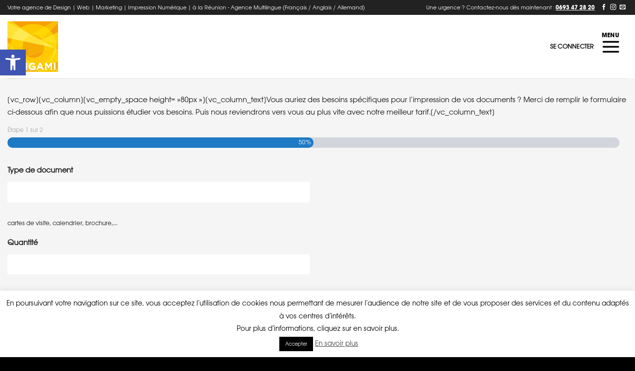

--- FILE ---
content_type: text/html; charset=UTF-8
request_url: https://origami.re/devis-sur-mesure/
body_size: 48081
content:
<!DOCTYPE html>
<!--[if IE 9 ]> <html lang="fr-FR" class="ie9 loading-site no-js"> <![endif]-->
<!--[if IE 8 ]> <html lang="fr-FR" class="ie8 loading-site no-js"> <![endif]-->
<!--[if (gte IE 9)|!(IE)]><!--><html lang="fr-FR" class="loading-site no-js"> <!--<![endif]-->
<head>
	<meta charset="UTF-8" />
<script type="text/javascript">
/* <![CDATA[ */
 var gform;gform||(document.addEventListener("gform_main_scripts_loaded",function(){gform.scriptsLoaded=!0}),window.addEventListener("DOMContentLoaded",function(){gform.domLoaded=!0}),gform={domLoaded:!1,scriptsLoaded:!1,initializeOnLoaded:function(o){gform.domLoaded&&gform.scriptsLoaded?o():!gform.domLoaded&&gform.scriptsLoaded?window.addEventListener("DOMContentLoaded",o):document.addEventListener("gform_main_scripts_loaded",o)},hooks:{action:{},filter:{}},addAction:function(o,n,r,t){gform.addHook("action",o,n,r,t)},addFilter:function(o,n,r,t){gform.addHook("filter",o,n,r,t)},doAction:function(o){gform.doHook("action",o,arguments)},applyFilters:function(o){return gform.doHook("filter",o,arguments)},removeAction:function(o,n){gform.removeHook("action",o,n)},removeFilter:function(o,n,r){gform.removeHook("filter",o,n,r)},addHook:function(o,n,r,t,i){null==gform.hooks[o][n]&&(gform.hooks[o][n]=[]);var e=gform.hooks[o][n];null==i&&(i=n+"_"+e.length),gform.hooks[o][n].push({tag:i,callable:r,priority:t=null==t?10:t})},doHook:function(n,o,r){var t;if(r=Array.prototype.slice.call(r,1),null!=gform.hooks[n][o]&&((o=gform.hooks[n][o]).sort(function(o,n){return o.priority-n.priority}),o.forEach(function(o){"function"!=typeof(t=o.callable)&&(t=window[t]),"action"==n?t.apply(null,r):r[0]=t.apply(null,r)})),"filter"==n)return r[0]},removeHook:function(o,n,t,i){var r;null!=gform.hooks[o][n]&&(r=(r=gform.hooks[o][n]).filter(function(o,n,r){return!!(null!=i&&i!=o.tag||null!=t&&t!=o.priority)}),gform.hooks[o][n]=r)}}); 
/* ]]> */
</script>

	<link rel="profile" href="http://gmpg.org/xfn/11" />
	<link rel="pingback" href="https://origami.re/xmlrpc.php" />

	<script>(function(html){html.className = html.className.replace(/\bno-js\b/,'js')})(document.documentElement);</script>
<meta name='robots' content='index, follow, max-image-preview:large, max-snippet:-1, max-video-preview:-1' />
<meta name="viewport" content="width=device-width, initial-scale=1, maximum-scale=1" />
	<!-- This site is optimized with the Yoast SEO plugin v26.8 - https://yoast.com/product/yoast-seo-wordpress/ -->
	<title>Devis sur Mesure - Origami Réunion</title>
	<link rel="canonical" href="https://origami.re/devis-sur-mesure/" />
	<meta property="og:locale" content="fr_FR" />
	<meta property="og:type" content="article" />
	<meta property="og:title" content="Devis sur Mesure - Origami Réunion" />
	<meta property="og:description" content="[vc_row][vc_column][vc_empty_space height= »80px »][vc_column_text]Vous auriez des besoins spécifiques pour l&rsquo;impression de vos documents ? Merci de remplir le formulaire ci-dessous afin que nous puissions étudier vos besoins. Puis nous reviendrons vers vous au plus vite avec notre meilleur tarif.[/vc_column_text][/vc_column][/vc_row]" />
	<meta property="og:url" content="https://origami.re/devis-sur-mesure/" />
	<meta property="og:site_name" content="Origami Réunion" />
	<meta property="article:modified_time" content="2019-07-24T18:15:53+00:00" />
	<meta name="twitter:card" content="summary_large_image" />
	<script type="application/ld+json" class="yoast-schema-graph">{"@context":"https://schema.org","@graph":[{"@type":"WebPage","@id":"https://origami.re/devis-sur-mesure/","url":"https://origami.re/devis-sur-mesure/","name":"Devis sur Mesure - Origami Réunion","isPartOf":{"@id":"https://origami.re/#website"},"datePublished":"2019-07-15T21:04:15+00:00","dateModified":"2019-07-24T18:15:53+00:00","breadcrumb":{"@id":"https://origami.re/devis-sur-mesure/#breadcrumb"},"inLanguage":"fr-FR","potentialAction":[{"@type":"ReadAction","target":["https://origami.re/devis-sur-mesure/"]}]},{"@type":"BreadcrumbList","@id":"https://origami.re/devis-sur-mesure/#breadcrumb","itemListElement":[{"@type":"ListItem","position":1,"name":"Accueil","item":"https://origami.re/"},{"@type":"ListItem","position":2,"name":"Devis sur Mesure"}]},{"@type":"WebSite","@id":"https://origami.re/#website","url":"https://origami.re/","name":"Origami Réunion","description":"Création de Site Internet, Design, Image de marque et Marketing à la Réunion","potentialAction":[{"@type":"SearchAction","target":{"@type":"EntryPoint","urlTemplate":"https://origami.re/?s={search_term_string}"},"query-input":{"@type":"PropertyValueSpecification","valueRequired":true,"valueName":"search_term_string"}}],"inLanguage":"fr-FR"}]}</script>
	<!-- / Yoast SEO plugin. -->


<link rel='dns-prefetch' href='//www.google.com' />
<link rel='dns-prefetch' href='//cdn.jsdelivr.net' />
<link rel="alternate" type="application/rss+xml" title="Origami Réunion &raquo; Flux" href="https://origami.re/feed/" />
<link rel="alternate" type="application/rss+xml" title="Origami Réunion &raquo; Flux des commentaires" href="https://origami.re/comments/feed/" />
<link rel="alternate" title="oEmbed (JSON)" type="application/json+oembed" href="https://origami.re/wp-json/oembed/1.0/embed?url=https%3A%2F%2Forigami.re%2Fdevis-sur-mesure%2F" />
<link rel="alternate" title="oEmbed (XML)" type="text/xml+oembed" href="https://origami.re/wp-json/oembed/1.0/embed?url=https%3A%2F%2Forigami.re%2Fdevis-sur-mesure%2F&#038;format=xml" />
<link rel="prefetch" href="https://origami.re/wp-content/themes/flatsome/assets/js/chunk.countup.fe2c1016.js" />
<link rel="prefetch" href="https://origami.re/wp-content/themes/flatsome/assets/js/chunk.sticky-sidebar.a58a6557.js" />
<link rel="prefetch" href="https://origami.re/wp-content/themes/flatsome/assets/js/chunk.tooltips.29144c1c.js" />
<link rel="prefetch" href="https://origami.re/wp-content/themes/flatsome/assets/js/chunk.vendors-popups.947eca5c.js" />
<link rel="prefetch" href="https://origami.re/wp-content/themes/flatsome/assets/js/chunk.vendors-slider.f0d2cbc9.js" />
		<!-- This site uses the Google Analytics by MonsterInsights plugin v9.11.1 - Using Analytics tracking - https://www.monsterinsights.com/ -->
							<script src="//www.googletagmanager.com/gtag/js?id=G-TGXJHKCNP6"  data-cfasync="false" data-wpfc-render="false" type="text/javascript" async></script>
			<script data-cfasync="false" data-wpfc-render="false" type="text/javascript">
				var mi_version = '9.11.1';
				var mi_track_user = true;
				var mi_no_track_reason = '';
								var MonsterInsightsDefaultLocations = {"page_location":"https:\/\/origami.re\/devis-sur-mesure\/"};
								if ( typeof MonsterInsightsPrivacyGuardFilter === 'function' ) {
					var MonsterInsightsLocations = (typeof MonsterInsightsExcludeQuery === 'object') ? MonsterInsightsPrivacyGuardFilter( MonsterInsightsExcludeQuery ) : MonsterInsightsPrivacyGuardFilter( MonsterInsightsDefaultLocations );
				} else {
					var MonsterInsightsLocations = (typeof MonsterInsightsExcludeQuery === 'object') ? MonsterInsightsExcludeQuery : MonsterInsightsDefaultLocations;
				}

								var disableStrs = [
										'ga-disable-G-TGXJHKCNP6',
									];

				/* Function to detect opted out users */
				function __gtagTrackerIsOptedOut() {
					for (var index = 0; index < disableStrs.length; index++) {
						if (document.cookie.indexOf(disableStrs[index] + '=true') > -1) {
							return true;
						}
					}

					return false;
				}

				/* Disable tracking if the opt-out cookie exists. */
				if (__gtagTrackerIsOptedOut()) {
					for (var index = 0; index < disableStrs.length; index++) {
						window[disableStrs[index]] = true;
					}
				}

				/* Opt-out function */
				function __gtagTrackerOptout() {
					for (var index = 0; index < disableStrs.length; index++) {
						document.cookie = disableStrs[index] + '=true; expires=Thu, 31 Dec 2099 23:59:59 UTC; path=/';
						window[disableStrs[index]] = true;
					}
				}

				if ('undefined' === typeof gaOptout) {
					function gaOptout() {
						__gtagTrackerOptout();
					}
				}
								window.dataLayer = window.dataLayer || [];

				window.MonsterInsightsDualTracker = {
					helpers: {},
					trackers: {},
				};
				if (mi_track_user) {
					function __gtagDataLayer() {
						dataLayer.push(arguments);
					}

					function __gtagTracker(type, name, parameters) {
						if (!parameters) {
							parameters = {};
						}

						if (parameters.send_to) {
							__gtagDataLayer.apply(null, arguments);
							return;
						}

						if (type === 'event') {
														parameters.send_to = monsterinsights_frontend.v4_id;
							var hookName = name;
							if (typeof parameters['event_category'] !== 'undefined') {
								hookName = parameters['event_category'] + ':' + name;
							}

							if (typeof MonsterInsightsDualTracker.trackers[hookName] !== 'undefined') {
								MonsterInsightsDualTracker.trackers[hookName](parameters);
							} else {
								__gtagDataLayer('event', name, parameters);
							}
							
						} else {
							__gtagDataLayer.apply(null, arguments);
						}
					}

					__gtagTracker('js', new Date());
					__gtagTracker('set', {
						'developer_id.dZGIzZG': true,
											});
					if ( MonsterInsightsLocations.page_location ) {
						__gtagTracker('set', MonsterInsightsLocations);
					}
										__gtagTracker('config', 'G-TGXJHKCNP6', {"forceSSL":"true","link_attribution":"true"} );
										window.gtag = __gtagTracker;										(function () {
						/* https://developers.google.com/analytics/devguides/collection/analyticsjs/ */
						/* ga and __gaTracker compatibility shim. */
						var noopfn = function () {
							return null;
						};
						var newtracker = function () {
							return new Tracker();
						};
						var Tracker = function () {
							return null;
						};
						var p = Tracker.prototype;
						p.get = noopfn;
						p.set = noopfn;
						p.send = function () {
							var args = Array.prototype.slice.call(arguments);
							args.unshift('send');
							__gaTracker.apply(null, args);
						};
						var __gaTracker = function () {
							var len = arguments.length;
							if (len === 0) {
								return;
							}
							var f = arguments[len - 1];
							if (typeof f !== 'object' || f === null || typeof f.hitCallback !== 'function') {
								if ('send' === arguments[0]) {
									var hitConverted, hitObject = false, action;
									if ('event' === arguments[1]) {
										if ('undefined' !== typeof arguments[3]) {
											hitObject = {
												'eventAction': arguments[3],
												'eventCategory': arguments[2],
												'eventLabel': arguments[4],
												'value': arguments[5] ? arguments[5] : 1,
											}
										}
									}
									if ('pageview' === arguments[1]) {
										if ('undefined' !== typeof arguments[2]) {
											hitObject = {
												'eventAction': 'page_view',
												'page_path': arguments[2],
											}
										}
									}
									if (typeof arguments[2] === 'object') {
										hitObject = arguments[2];
									}
									if (typeof arguments[5] === 'object') {
										Object.assign(hitObject, arguments[5]);
									}
									if ('undefined' !== typeof arguments[1].hitType) {
										hitObject = arguments[1];
										if ('pageview' === hitObject.hitType) {
											hitObject.eventAction = 'page_view';
										}
									}
									if (hitObject) {
										action = 'timing' === arguments[1].hitType ? 'timing_complete' : hitObject.eventAction;
										hitConverted = mapArgs(hitObject);
										__gtagTracker('event', action, hitConverted);
									}
								}
								return;
							}

							function mapArgs(args) {
								var arg, hit = {};
								var gaMap = {
									'eventCategory': 'event_category',
									'eventAction': 'event_action',
									'eventLabel': 'event_label',
									'eventValue': 'event_value',
									'nonInteraction': 'non_interaction',
									'timingCategory': 'event_category',
									'timingVar': 'name',
									'timingValue': 'value',
									'timingLabel': 'event_label',
									'page': 'page_path',
									'location': 'page_location',
									'title': 'page_title',
									'referrer' : 'page_referrer',
								};
								for (arg in args) {
																		if (!(!args.hasOwnProperty(arg) || !gaMap.hasOwnProperty(arg))) {
										hit[gaMap[arg]] = args[arg];
									} else {
										hit[arg] = args[arg];
									}
								}
								return hit;
							}

							try {
								f.hitCallback();
							} catch (ex) {
							}
						};
						__gaTracker.create = newtracker;
						__gaTracker.getByName = newtracker;
						__gaTracker.getAll = function () {
							return [];
						};
						__gaTracker.remove = noopfn;
						__gaTracker.loaded = true;
						window['__gaTracker'] = __gaTracker;
					})();
									} else {
										console.log("");
					(function () {
						function __gtagTracker() {
							return null;
						}

						window['__gtagTracker'] = __gtagTracker;
						window['gtag'] = __gtagTracker;
					})();
									}
			</script>
							<!-- / Google Analytics by MonsterInsights -->
		<style id='wp-img-auto-sizes-contain-inline-css' type='text/css'>
img:is([sizes=auto i],[sizes^="auto," i]){contain-intrinsic-size:3000px 1500px}
/*# sourceURL=wp-img-auto-sizes-contain-inline-css */
</style>
<style id='wp-emoji-styles-inline-css' type='text/css'>

	img.wp-smiley, img.emoji {
		display: inline !important;
		border: none !important;
		box-shadow: none !important;
		height: 1em !important;
		width: 1em !important;
		margin: 0 0.07em !important;
		vertical-align: -0.1em !important;
		background: none !important;
		padding: 0 !important;
	}
/*# sourceURL=wp-emoji-styles-inline-css */
</style>
<style id='wp-block-library-inline-css' type='text/css'>
:root{--wp-block-synced-color:#7a00df;--wp-block-synced-color--rgb:122,0,223;--wp-bound-block-color:var(--wp-block-synced-color);--wp-editor-canvas-background:#ddd;--wp-admin-theme-color:#007cba;--wp-admin-theme-color--rgb:0,124,186;--wp-admin-theme-color-darker-10:#006ba1;--wp-admin-theme-color-darker-10--rgb:0,107,160.5;--wp-admin-theme-color-darker-20:#005a87;--wp-admin-theme-color-darker-20--rgb:0,90,135;--wp-admin-border-width-focus:2px}@media (min-resolution:192dpi){:root{--wp-admin-border-width-focus:1.5px}}.wp-element-button{cursor:pointer}:root .has-very-light-gray-background-color{background-color:#eee}:root .has-very-dark-gray-background-color{background-color:#313131}:root .has-very-light-gray-color{color:#eee}:root .has-very-dark-gray-color{color:#313131}:root .has-vivid-green-cyan-to-vivid-cyan-blue-gradient-background{background:linear-gradient(135deg,#00d084,#0693e3)}:root .has-purple-crush-gradient-background{background:linear-gradient(135deg,#34e2e4,#4721fb 50%,#ab1dfe)}:root .has-hazy-dawn-gradient-background{background:linear-gradient(135deg,#faaca8,#dad0ec)}:root .has-subdued-olive-gradient-background{background:linear-gradient(135deg,#fafae1,#67a671)}:root .has-atomic-cream-gradient-background{background:linear-gradient(135deg,#fdd79a,#004a59)}:root .has-nightshade-gradient-background{background:linear-gradient(135deg,#330968,#31cdcf)}:root .has-midnight-gradient-background{background:linear-gradient(135deg,#020381,#2874fc)}:root{--wp--preset--font-size--normal:16px;--wp--preset--font-size--huge:42px}.has-regular-font-size{font-size:1em}.has-larger-font-size{font-size:2.625em}.has-normal-font-size{font-size:var(--wp--preset--font-size--normal)}.has-huge-font-size{font-size:var(--wp--preset--font-size--huge)}.has-text-align-center{text-align:center}.has-text-align-left{text-align:left}.has-text-align-right{text-align:right}.has-fit-text{white-space:nowrap!important}#end-resizable-editor-section{display:none}.aligncenter{clear:both}.items-justified-left{justify-content:flex-start}.items-justified-center{justify-content:center}.items-justified-right{justify-content:flex-end}.items-justified-space-between{justify-content:space-between}.screen-reader-text{border:0;clip-path:inset(50%);height:1px;margin:-1px;overflow:hidden;padding:0;position:absolute;width:1px;word-wrap:normal!important}.screen-reader-text:focus{background-color:#ddd;clip-path:none;color:#444;display:block;font-size:1em;height:auto;left:5px;line-height:normal;padding:15px 23px 14px;text-decoration:none;top:5px;width:auto;z-index:100000}html :where(.has-border-color){border-style:solid}html :where([style*=border-top-color]){border-top-style:solid}html :where([style*=border-right-color]){border-right-style:solid}html :where([style*=border-bottom-color]){border-bottom-style:solid}html :where([style*=border-left-color]){border-left-style:solid}html :where([style*=border-width]){border-style:solid}html :where([style*=border-top-width]){border-top-style:solid}html :where([style*=border-right-width]){border-right-style:solid}html :where([style*=border-bottom-width]){border-bottom-style:solid}html :where([style*=border-left-width]){border-left-style:solid}html :where(img[class*=wp-image-]){height:auto;max-width:100%}:where(figure){margin:0 0 1em}html :where(.is-position-sticky){--wp-admin--admin-bar--position-offset:var(--wp-admin--admin-bar--height,0px)}@media screen and (max-width:600px){html :where(.is-position-sticky){--wp-admin--admin-bar--position-offset:0px}}

/*# sourceURL=wp-block-library-inline-css */
</style><link rel='stylesheet' id='wc-blocks-style-css' href='https://origami.re/wp-content/plugins/woocommerce/assets/client/blocks/wc-blocks.css?ver=wc-10.4.3' type='text/css' media='all' />
<style id='global-styles-inline-css' type='text/css'>
:root{--wp--preset--aspect-ratio--square: 1;--wp--preset--aspect-ratio--4-3: 4/3;--wp--preset--aspect-ratio--3-4: 3/4;--wp--preset--aspect-ratio--3-2: 3/2;--wp--preset--aspect-ratio--2-3: 2/3;--wp--preset--aspect-ratio--16-9: 16/9;--wp--preset--aspect-ratio--9-16: 9/16;--wp--preset--color--black: #000000;--wp--preset--color--cyan-bluish-gray: #abb8c3;--wp--preset--color--white: #ffffff;--wp--preset--color--pale-pink: #f78da7;--wp--preset--color--vivid-red: #cf2e2e;--wp--preset--color--luminous-vivid-orange: #ff6900;--wp--preset--color--luminous-vivid-amber: #fcb900;--wp--preset--color--light-green-cyan: #7bdcb5;--wp--preset--color--vivid-green-cyan: #00d084;--wp--preset--color--pale-cyan-blue: #8ed1fc;--wp--preset--color--vivid-cyan-blue: #0693e3;--wp--preset--color--vivid-purple: #9b51e0;--wp--preset--gradient--vivid-cyan-blue-to-vivid-purple: linear-gradient(135deg,rgb(6,147,227) 0%,rgb(155,81,224) 100%);--wp--preset--gradient--light-green-cyan-to-vivid-green-cyan: linear-gradient(135deg,rgb(122,220,180) 0%,rgb(0,208,130) 100%);--wp--preset--gradient--luminous-vivid-amber-to-luminous-vivid-orange: linear-gradient(135deg,rgb(252,185,0) 0%,rgb(255,105,0) 100%);--wp--preset--gradient--luminous-vivid-orange-to-vivid-red: linear-gradient(135deg,rgb(255,105,0) 0%,rgb(207,46,46) 100%);--wp--preset--gradient--very-light-gray-to-cyan-bluish-gray: linear-gradient(135deg,rgb(238,238,238) 0%,rgb(169,184,195) 100%);--wp--preset--gradient--cool-to-warm-spectrum: linear-gradient(135deg,rgb(74,234,220) 0%,rgb(151,120,209) 20%,rgb(207,42,186) 40%,rgb(238,44,130) 60%,rgb(251,105,98) 80%,rgb(254,248,76) 100%);--wp--preset--gradient--blush-light-purple: linear-gradient(135deg,rgb(255,206,236) 0%,rgb(152,150,240) 100%);--wp--preset--gradient--blush-bordeaux: linear-gradient(135deg,rgb(254,205,165) 0%,rgb(254,45,45) 50%,rgb(107,0,62) 100%);--wp--preset--gradient--luminous-dusk: linear-gradient(135deg,rgb(255,203,112) 0%,rgb(199,81,192) 50%,rgb(65,88,208) 100%);--wp--preset--gradient--pale-ocean: linear-gradient(135deg,rgb(255,245,203) 0%,rgb(182,227,212) 50%,rgb(51,167,181) 100%);--wp--preset--gradient--electric-grass: linear-gradient(135deg,rgb(202,248,128) 0%,rgb(113,206,126) 100%);--wp--preset--gradient--midnight: linear-gradient(135deg,rgb(2,3,129) 0%,rgb(40,116,252) 100%);--wp--preset--font-size--small: 13px;--wp--preset--font-size--medium: 20px;--wp--preset--font-size--large: 36px;--wp--preset--font-size--x-large: 42px;--wp--preset--spacing--20: 0.44rem;--wp--preset--spacing--30: 0.67rem;--wp--preset--spacing--40: 1rem;--wp--preset--spacing--50: 1.5rem;--wp--preset--spacing--60: 2.25rem;--wp--preset--spacing--70: 3.38rem;--wp--preset--spacing--80: 5.06rem;--wp--preset--shadow--natural: 6px 6px 9px rgba(0, 0, 0, 0.2);--wp--preset--shadow--deep: 12px 12px 50px rgba(0, 0, 0, 0.4);--wp--preset--shadow--sharp: 6px 6px 0px rgba(0, 0, 0, 0.2);--wp--preset--shadow--outlined: 6px 6px 0px -3px rgb(255, 255, 255), 6px 6px rgb(0, 0, 0);--wp--preset--shadow--crisp: 6px 6px 0px rgb(0, 0, 0);}:where(.is-layout-flex){gap: 0.5em;}:where(.is-layout-grid){gap: 0.5em;}body .is-layout-flex{display: flex;}.is-layout-flex{flex-wrap: wrap;align-items: center;}.is-layout-flex > :is(*, div){margin: 0;}body .is-layout-grid{display: grid;}.is-layout-grid > :is(*, div){margin: 0;}:where(.wp-block-columns.is-layout-flex){gap: 2em;}:where(.wp-block-columns.is-layout-grid){gap: 2em;}:where(.wp-block-post-template.is-layout-flex){gap: 1.25em;}:where(.wp-block-post-template.is-layout-grid){gap: 1.25em;}.has-black-color{color: var(--wp--preset--color--black) !important;}.has-cyan-bluish-gray-color{color: var(--wp--preset--color--cyan-bluish-gray) !important;}.has-white-color{color: var(--wp--preset--color--white) !important;}.has-pale-pink-color{color: var(--wp--preset--color--pale-pink) !important;}.has-vivid-red-color{color: var(--wp--preset--color--vivid-red) !important;}.has-luminous-vivid-orange-color{color: var(--wp--preset--color--luminous-vivid-orange) !important;}.has-luminous-vivid-amber-color{color: var(--wp--preset--color--luminous-vivid-amber) !important;}.has-light-green-cyan-color{color: var(--wp--preset--color--light-green-cyan) !important;}.has-vivid-green-cyan-color{color: var(--wp--preset--color--vivid-green-cyan) !important;}.has-pale-cyan-blue-color{color: var(--wp--preset--color--pale-cyan-blue) !important;}.has-vivid-cyan-blue-color{color: var(--wp--preset--color--vivid-cyan-blue) !important;}.has-vivid-purple-color{color: var(--wp--preset--color--vivid-purple) !important;}.has-black-background-color{background-color: var(--wp--preset--color--black) !important;}.has-cyan-bluish-gray-background-color{background-color: var(--wp--preset--color--cyan-bluish-gray) !important;}.has-white-background-color{background-color: var(--wp--preset--color--white) !important;}.has-pale-pink-background-color{background-color: var(--wp--preset--color--pale-pink) !important;}.has-vivid-red-background-color{background-color: var(--wp--preset--color--vivid-red) !important;}.has-luminous-vivid-orange-background-color{background-color: var(--wp--preset--color--luminous-vivid-orange) !important;}.has-luminous-vivid-amber-background-color{background-color: var(--wp--preset--color--luminous-vivid-amber) !important;}.has-light-green-cyan-background-color{background-color: var(--wp--preset--color--light-green-cyan) !important;}.has-vivid-green-cyan-background-color{background-color: var(--wp--preset--color--vivid-green-cyan) !important;}.has-pale-cyan-blue-background-color{background-color: var(--wp--preset--color--pale-cyan-blue) !important;}.has-vivid-cyan-blue-background-color{background-color: var(--wp--preset--color--vivid-cyan-blue) !important;}.has-vivid-purple-background-color{background-color: var(--wp--preset--color--vivid-purple) !important;}.has-black-border-color{border-color: var(--wp--preset--color--black) !important;}.has-cyan-bluish-gray-border-color{border-color: var(--wp--preset--color--cyan-bluish-gray) !important;}.has-white-border-color{border-color: var(--wp--preset--color--white) !important;}.has-pale-pink-border-color{border-color: var(--wp--preset--color--pale-pink) !important;}.has-vivid-red-border-color{border-color: var(--wp--preset--color--vivid-red) !important;}.has-luminous-vivid-orange-border-color{border-color: var(--wp--preset--color--luminous-vivid-orange) !important;}.has-luminous-vivid-amber-border-color{border-color: var(--wp--preset--color--luminous-vivid-amber) !important;}.has-light-green-cyan-border-color{border-color: var(--wp--preset--color--light-green-cyan) !important;}.has-vivid-green-cyan-border-color{border-color: var(--wp--preset--color--vivid-green-cyan) !important;}.has-pale-cyan-blue-border-color{border-color: var(--wp--preset--color--pale-cyan-blue) !important;}.has-vivid-cyan-blue-border-color{border-color: var(--wp--preset--color--vivid-cyan-blue) !important;}.has-vivid-purple-border-color{border-color: var(--wp--preset--color--vivid-purple) !important;}.has-vivid-cyan-blue-to-vivid-purple-gradient-background{background: var(--wp--preset--gradient--vivid-cyan-blue-to-vivid-purple) !important;}.has-light-green-cyan-to-vivid-green-cyan-gradient-background{background: var(--wp--preset--gradient--light-green-cyan-to-vivid-green-cyan) !important;}.has-luminous-vivid-amber-to-luminous-vivid-orange-gradient-background{background: var(--wp--preset--gradient--luminous-vivid-amber-to-luminous-vivid-orange) !important;}.has-luminous-vivid-orange-to-vivid-red-gradient-background{background: var(--wp--preset--gradient--luminous-vivid-orange-to-vivid-red) !important;}.has-very-light-gray-to-cyan-bluish-gray-gradient-background{background: var(--wp--preset--gradient--very-light-gray-to-cyan-bluish-gray) !important;}.has-cool-to-warm-spectrum-gradient-background{background: var(--wp--preset--gradient--cool-to-warm-spectrum) !important;}.has-blush-light-purple-gradient-background{background: var(--wp--preset--gradient--blush-light-purple) !important;}.has-blush-bordeaux-gradient-background{background: var(--wp--preset--gradient--blush-bordeaux) !important;}.has-luminous-dusk-gradient-background{background: var(--wp--preset--gradient--luminous-dusk) !important;}.has-pale-ocean-gradient-background{background: var(--wp--preset--gradient--pale-ocean) !important;}.has-electric-grass-gradient-background{background: var(--wp--preset--gradient--electric-grass) !important;}.has-midnight-gradient-background{background: var(--wp--preset--gradient--midnight) !important;}.has-small-font-size{font-size: var(--wp--preset--font-size--small) !important;}.has-medium-font-size{font-size: var(--wp--preset--font-size--medium) !important;}.has-large-font-size{font-size: var(--wp--preset--font-size--large) !important;}.has-x-large-font-size{font-size: var(--wp--preset--font-size--x-large) !important;}
/*# sourceURL=global-styles-inline-css */
</style>

<style id='classic-theme-styles-inline-css' type='text/css'>
/*! This file is auto-generated */
.wp-block-button__link{color:#fff;background-color:#32373c;border-radius:9999px;box-shadow:none;text-decoration:none;padding:calc(.667em + 2px) calc(1.333em + 2px);font-size:1.125em}.wp-block-file__button{background:#32373c;color:#fff;text-decoration:none}
/*# sourceURL=/wp-includes/css/classic-themes.min.css */
</style>
<link rel='stylesheet' id='contact-form-7-css' href='https://origami.re/wp-content/plugins/contact-form-7/includes/css/styles.css?ver=6.1.4' type='text/css' media='all' />
<link rel='stylesheet' id='cookie-law-info-css' href='https://origami.re/wp-content/plugins/cookie-law-info/legacy/public/css/cookie-law-info-public.css?ver=3.3.9.1' type='text/css' media='all' />
<link rel='stylesheet' id='cookie-law-info-gdpr-css' href='https://origami.re/wp-content/plugins/cookie-law-info/legacy/public/css/cookie-law-info-gdpr.css?ver=3.3.9.1' type='text/css' media='all' />
<link rel='stylesheet' id='wpsm_counter-font-awesome-front-css' href='https://origami.re/wp-content/plugins/counter-number-showcase/assets/css/font-awesome/css/font-awesome.min.css?ver=6.9' type='text/css' media='all' />
<link rel='stylesheet' id='wpsm_counter_bootstrap-front-css' href='https://origami.re/wp-content/plugins/counter-number-showcase/assets/css/bootstrap-front.css?ver=6.9' type='text/css' media='all' />
<link rel='stylesheet' id='wpsm_counter_column-css' href='https://origami.re/wp-content/plugins/counter-number-showcase/assets/css/counter-column.css?ver=6.9' type='text/css' media='all' />
<link rel='stylesheet' id='mo-osp-puzzle-css-css' href='https://origami.re/wp-content/plugins/miniorange-otp-verification/addons/otpspampreventer/includes/css/mo-admin.css?ver=1.0.5' type='text/css' media='all' />
<style id='woocommerce-inline-inline-css' type='text/css'>
.woocommerce form .form-row .required { visibility: visible; }
/*# sourceURL=woocommerce-inline-inline-css */
</style>
<link rel='stylesheet' id='pojo-a11y-css' href='https://origami.re/wp-content/plugins/pojo-accessibility/modules/legacy/assets/css/style.min.css?ver=1.0.0' type='text/css' media='all' />
<link rel='stylesheet' id='gforms_reset_css-css' href='https://origami.re/wp-content/plugins/gravityforms/legacy/css/formreset.min.css?ver=2.8.11' type='text/css' media='all' />
<link rel='stylesheet' id='gforms_formsmain_css-css' href='https://origami.re/wp-content/plugins/gravityforms/legacy/css/formsmain.min.css?ver=2.8.11' type='text/css' media='all' />
<link rel='stylesheet' id='gforms_ready_class_css-css' href='https://origami.re/wp-content/plugins/gravityforms/legacy/css/readyclass.min.css?ver=2.8.11' type='text/css' media='all' />
<link rel='stylesheet' id='gforms_browsers_css-css' href='https://origami.re/wp-content/plugins/gravityforms/legacy/css/browsers.min.css?ver=2.8.11' type='text/css' media='all' />
<link rel='stylesheet' id='Eva-Icons-css' href='https://origami.re/wp-content/plugins/out-of-the-box/vendors/eva-icons/eva-icons.min.css?ver=3.4.5' type='text/css' media='all' />
<link rel='stylesheet' id='WPCloudPlugins.Modals-css' href='https://origami.re/wp-content/plugins/out-of-the-box/css/modal.min.css?ver=3.4.5' type='text/css' media='all' />
<link rel='stylesheet' id='OutoftheBox-css' href='https://origami.re/wp-content/plugins/out-of-the-box/css/main.min.css?ver=3.4.5' type='text/css' media='all' />
<style id='OutoftheBox-inline-css' type='text/css'>
#OutoftheBox .wpcp-no-results .ajax-filelist { background-image:url(https://origami.re/wp-content/plugins/out-of-the-box/css/images/loader_no_results.svg);}iframe[src*='outofthebox'] {background-image:url(https://origami.re/wp-content/plugins/out-of-the-box/css/images/wpcp-loader.svg);background-repeat:no-repeat;background-position:center center;background-size:auto 128px;}:root {--wpcp--present--color--always--white:#fff;--wpcp--present--color--always--black:#222;--wpcp--present--border--radius:10px;--wpcp--present--gap:10px;--wpcp--present--color--color-scheme:light;--wpcp--present--color--accent:#590e54;--wpcp--present--color--background:#f9f9f9;--wpcp--present--color--background--50:rgb(249, 249, 249, 0.5);--wpcp--present--color--background--90:rgb(249, 249, 249, 0.9);--wpcp--present--color--black:#222;--wpcp--present--color--dark1:#666;--wpcp--present--color--dark2:#999;--wpcp--present--color--white:#fff;--wpcp--present--color--light1:#fcfcfc;--wpcp--present--color--light2:#e8e8e8;}@media only screen and (max-width:480px) {:root {--wpcp--present--gap:calc(10px * .4);}}@media only screen and (min-width:480px) and (max-width :768px) {:root {--wpcp--present--gap:calc(10px * .6);}}:root .wpcp-theme-light {--wpcp--present--color--color-scheme:light;--wpcp--present--color--accent:#590e54;--wpcp--present--color--background:#f9f9f9;--wpcp--present--color--background--50:rgb(249, 249, 249, 0.5);--wpcp--present--color--background--90:rgb(249, 249, 249, 0.9);--wpcp--present--color--black:#222;--wpcp--present--color--dark1:#666;--wpcp--present--color--dark2:#999;--wpcp--present--color--white:#fff;--wpcp--present--color--light1:#fcfcfc;--wpcp--present--color--light2:#e8e8e8;}:root .wpcp-theme-dark {--wpcp--present--color--color-scheme:dark;--wpcp--present--color--accent:#590e54;--wpcp--present--color--background:#333333;--wpcp--present--color--background--50:rgb(51, 51, 51, 0.5);--wpcp--present--color--background--90:rgb(51, 51, 51, 0.9);--wpcp--present--color--black:#fff;--wpcp--present--color--dark1:#fcfcfc;--wpcp--present--color--dark2:#e8e8e8;--wpcp--present--color--white:#222;--wpcp--present--color--light1:#666;--wpcp--present--color--light2:#999;}
/*# sourceURL=OutoftheBox-inline-css */
</style>
<link rel='stylesheet' id='mo_customer_validation_form_main_css-css' href='https://origami.re/wp-content/plugins/miniorange-otp-verification/includes/css/mo_forms_css.css?version=5.4.7&#038;ver=5.4.7' type='text/css' media='all' />
<link rel='stylesheet' id='mo_customer_validation_inttelinput_style-css' href='https://origami.re/wp-content/plugins/miniorange-otp-verification/includes/css/intlTelInput.min.css?version=5.4.7&#038;ver=5.4.7' type='text/css' media='all' />
<link rel='stylesheet' id='flatsome-main-css' href='https://origami.re/wp-content/themes/flatsome/assets/css/flatsome.css?ver=3.15.3' type='text/css' media='all' />
<style id='flatsome-main-inline-css' type='text/css'>
@font-face {
				font-family: "fl-icons";
				font-display: block;
				src: url(https://origami.re/wp-content/themes/flatsome/assets/css/icons/fl-icons.eot?v=3.15.3);
				src:
					url(https://origami.re/wp-content/themes/flatsome/assets/css/icons/fl-icons.eot#iefix?v=3.15.3) format("embedded-opentype"),
					url(https://origami.re/wp-content/themes/flatsome/assets/css/icons/fl-icons.woff2?v=3.15.3) format("woff2"),
					url(https://origami.re/wp-content/themes/flatsome/assets/css/icons/fl-icons.ttf?v=3.15.3) format("truetype"),
					url(https://origami.re/wp-content/themes/flatsome/assets/css/icons/fl-icons.woff?v=3.15.3) format("woff"),
					url(https://origami.re/wp-content/themes/flatsome/assets/css/icons/fl-icons.svg?v=3.15.3#fl-icons) format("svg");
			}
/*# sourceURL=flatsome-main-inline-css */
</style>
<link rel='stylesheet' id='flatsome-shop-css' href='https://origami.re/wp-content/themes/flatsome/assets/css/flatsome-shop.css?ver=3.15.3' type='text/css' media='all' />
<link rel='stylesheet' id='flatsome-style-css' href='https://origami.re/wp-content/themes/flatsome-child/style.css?ver=3.0' type='text/css' media='all' />
<script type="text/javascript" src="https://origami.re/wp-content/plugins/google-analytics-for-wordpress/assets/js/frontend-gtag.min.js?ver=9.11.1" id="monsterinsights-frontend-script-js" async="async" data-wp-strategy="async"></script>
<script data-cfasync="false" data-wpfc-render="false" type="text/javascript" id='monsterinsights-frontend-script-js-extra'>/* <![CDATA[ */
var monsterinsights_frontend = {"js_events_tracking":"true","download_extensions":"doc,pdf,ppt,zip,xls,docx,pptx,xlsx","inbound_paths":"[{\"path\":\"\\\/go\\\/\",\"label\":\"affiliate\"},{\"path\":\"\\\/recommend\\\/\",\"label\":\"affiliate\"}]","home_url":"https:\/\/origami.re","hash_tracking":"false","v4_id":"G-TGXJHKCNP6"};/* ]]> */
</script>
<script type="text/javascript" src="https://origami.re/wp-includes/js/jquery/jquery.min.js?ver=3.7.1" id="jquery-core-js"></script>
<script type="text/javascript" src="https://origami.re/wp-includes/js/jquery/jquery-migrate.min.js?ver=3.4.1" id="jquery-migrate-js"></script>
<script type="text/javascript" id="cookie-law-info-js-extra">
/* <![CDATA[ */
var Cli_Data = {"nn_cookie_ids":[],"cookielist":[],"non_necessary_cookies":[],"ccpaEnabled":"","ccpaRegionBased":"","ccpaBarEnabled":"","strictlyEnabled":["necessary","obligatoire"],"ccpaType":"gdpr","js_blocking":"","custom_integration":"","triggerDomRefresh":"","secure_cookies":""};
var cli_cookiebar_settings = {"animate_speed_hide":"500","animate_speed_show":"500","background":"#FFF","border":"#b1a6a6c2","border_on":"","button_1_button_colour":"#000","button_1_button_hover":"#000000","button_1_link_colour":"#fff","button_1_as_button":"1","button_1_new_win":"","button_2_button_colour":"#333","button_2_button_hover":"#292929","button_2_link_colour":"#444","button_2_as_button":"","button_2_hidebar":"","button_3_button_colour":"#000","button_3_button_hover":"#000000","button_3_link_colour":"#fff","button_3_as_button":"1","button_3_new_win":"","button_4_button_colour":"#000","button_4_button_hover":"#000000","button_4_link_colour":"#62a329","button_4_as_button":"","button_7_button_colour":"#61a229","button_7_button_hover":"#4e8221","button_7_link_colour":"#fff","button_7_as_button":"1","button_7_new_win":"","font_family":"inherit","header_fix":"","notify_animate_hide":"1","notify_animate_show":"","notify_div_id":"#cookie-law-info-bar","notify_position_horizontal":"right","notify_position_vertical":"bottom","scroll_close":"","scroll_close_reload":"","accept_close_reload":"","reject_close_reload":"","showagain_tab":"1","showagain_background":"#fff","showagain_border":"#000","showagain_div_id":"#cookie-law-info-again","showagain_x_position":"100px","text":"#000","show_once_yn":"","show_once":"10000","logging_on":"","as_popup":"","popup_overlay":"1","bar_heading_text":"","cookie_bar_as":"banner","popup_showagain_position":"bottom-right","widget_position":"left"};
var log_object = {"ajax_url":"https://origami.re/wp-admin/admin-ajax.php"};
//# sourceURL=cookie-law-info-js-extra
/* ]]> */
</script>
<script type="text/javascript" src="https://origami.re/wp-content/plugins/cookie-law-info/legacy/public/js/cookie-law-info-public.js?ver=3.3.9.1" id="cookie-law-info-js"></script>
<script type="text/javascript" src="https://origami.re/wp-content/plugins/revslider/public/assets/js/rbtools.min.js?ver=6.6.18" async id="tp-tools-js"></script>
<script type="text/javascript" src="https://origami.re/wp-content/plugins/revslider/public/assets/js/rs6.min.js?ver=6.6.18" async id="revmin-js"></script>
<script type="text/javascript" id="tp-js-js-extra">
/* <![CDATA[ */
var trustpilot_settings = {"key":"u0OmmWQksNvgya63","TrustpilotScriptUrl":"https://invitejs.trustpilot.com/tp.min.js","IntegrationAppUrl":"//ecommscript-integrationapp.trustpilot.com","PreviewScriptUrl":"//ecommplugins-scripts.trustpilot.com/v2.1/js/preview.min.js","PreviewCssUrl":"//ecommplugins-scripts.trustpilot.com/v2.1/css/preview.min.css","PreviewWPCssUrl":"//ecommplugins-scripts.trustpilot.com/v2.1/css/preview_wp.css","WidgetScriptUrl":"//widget.trustpilot.com/bootstrap/v5/tp.widget.bootstrap.min.js"};
//# sourceURL=tp-js-js-extra
/* ]]> */
</script>
<script type="text/javascript" src="https://origami.re/wp-content/plugins/trustpilot-reviews/review/assets/js/headerScript.min.js?ver=1.0&#039; async=&#039;async" id="tp-js-js"></script>
<script type="text/javascript" src="https://origami.re/wp-content/plugins/woocommerce/assets/js/jquery-blockui/jquery.blockUI.min.js?ver=2.7.0-wc.10.4.3" id="wc-jquery-blockui-js" defer="defer" data-wp-strategy="defer"></script>
<script type="text/javascript" id="wc-add-to-cart-js-extra">
/* <![CDATA[ */
var wc_add_to_cart_params = {"ajax_url":"/wp-admin/admin-ajax.php","wc_ajax_url":"/?wc-ajax=%%endpoint%%","i18n_view_cart":"Voir le panier","cart_url":"https://origami.re/panier/","is_cart":"","cart_redirect_after_add":"yes"};
//# sourceURL=wc-add-to-cart-js-extra
/* ]]> */
</script>
<script type="text/javascript" src="https://origami.re/wp-content/plugins/woocommerce/assets/js/frontend/add-to-cart.min.js?ver=10.4.3" id="wc-add-to-cart-js" defer="defer" data-wp-strategy="defer"></script>
<script type="text/javascript" src="https://origami.re/wp-content/plugins/woocommerce/assets/js/js-cookie/js.cookie.min.js?ver=2.1.4-wc.10.4.3" id="wc-js-cookie-js" defer="defer" data-wp-strategy="defer"></script>
<script type="text/javascript" id="woocommerce-js-extra">
/* <![CDATA[ */
var woocommerce_params = {"ajax_url":"/wp-admin/admin-ajax.php","wc_ajax_url":"/?wc-ajax=%%endpoint%%","i18n_password_show":"Afficher le mot de passe","i18n_password_hide":"Masquer le mot de passe"};
//# sourceURL=woocommerce-js-extra
/* ]]> */
</script>
<script type="text/javascript" src="https://origami.re/wp-content/plugins/woocommerce/assets/js/frontend/woocommerce.min.js?ver=10.4.3" id="woocommerce-js" defer="defer" data-wp-strategy="defer"></script>
<script type="text/javascript" defer='defer' src="https://origami.re/wp-content/plugins/gravityforms/js/jquery.json.min.js?ver=2.8.11" id="gform_json-js"></script>
<script type="text/javascript" id="gform_gravityforms-js-extra">
/* <![CDATA[ */
var gf_global = {"gf_currency_config":{"name":"Euro","symbol_left":"","symbol_right":"&#8364;","symbol_padding":" ","thousand_separator":".","decimal_separator":",","decimals":2,"code":"EUR"},"base_url":"https://origami.re/wp-content/plugins/gravityforms","number_formats":[],"spinnerUrl":"https://origami.re/wp-content/plugins/gravityforms/images/spinner.svg","version_hash":"fec13b285127ca999dfad9b4d8b118cd","strings":{"newRowAdded":"Nouvelle ligne ajout\u00e9e.","rowRemoved":"Rang\u00e9e supprim\u00e9e","formSaved":"Le formulaire a \u00e9t\u00e9 enregistr\u00e9. Le contenu contient le lien pour retourner et terminer le formulaire."}};
var gform_i18n = {"datepicker":{"days":{"monday":"Lun","tuesday":"Mar","wednesday":"Mer","thursday":"Jeu","friday":"Ven","saturday":"Sam","sunday":"Dim"},"months":{"january":"Janvier","february":"F\u00e9vrier","march":"Mars","april":"Avril","may":"Mai","june":"Juin","july":"Juillet","august":"Ao\u00fbt","september":"Septembre","october":"Octobre","november":"Novembre","december":"D\u00e9cembre"},"firstDay":1,"iconText":"S\u00e9lectionner une date"}};
var gf_legacy_multi = {"5":"1"};
var gform_gravityforms = {"strings":{"invalid_file_extension":"Ce type de fichier n\u2019est pas autoris\u00e9. Seuls les formats suivants sont autoris\u00e9s\u00a0:","delete_file":"Supprimer ce fichier","in_progress":"en cours","file_exceeds_limit":"Le fichier d\u00e9passe la taille autoris\u00e9e.","illegal_extension":"Ce type de fichier n\u2019est pas autoris\u00e9.","max_reached":"Nombre de fichiers maximal atteint","unknown_error":"Une erreur s\u2019est produite lors de la sauvegarde du fichier sur le serveur","currently_uploading":"Veuillez attendre la fin de l\u2019envoi","cancel":"Annuler","cancel_upload":"Annuler cet envoi","cancelled":"Annul\u00e9"},"vars":{"images_url":"https://origami.re/wp-content/plugins/gravityforms/images"}};
//# sourceURL=gform_gravityforms-js-extra
/* ]]> */
</script>
<script type="text/javascript" id="gform_gravityforms-js-before">
/* <![CDATA[ */

//# sourceURL=gform_gravityforms-js-before
/* ]]> */
</script>
<script type="text/javascript" defer='defer' src="https://origami.re/wp-content/plugins/gravityforms/js/gravityforms.min.js?ver=2.8.11" id="gform_gravityforms-js"></script>
<script type="text/javascript" defer='defer' src="https://origami.re/wp-content/plugins/gravityforms/assets/js/dist/utils.min.js?ver=2d19baeb93e2a0395e435793e50c082b" id="gform_gravityforms_utils-js"></script>
<script type="text/javascript" id="mo_customer_validation_inttelinput_script-js-extra">
/* <![CDATA[ */
var moselecteddropdown = {"selecteddropdown":[{"name":"Afghanistan (\u202b\u0627\u0641\u063a\u0627\u0646\u0633\u062a\u0627\u0646\u202c\u200e)","alphacode":"af","countryCode":"+93","minLength":"9","maxLength":"9","prefixes":["1","2","3","4","5","6","7","8","9"]},{"name":"Albania (Shqip\u00ebri)","alphacode":"al","countryCode":"+355","minLength":"9","maxLength":"9","prefixes":["2","3","4","5","6","7","8","9"]},{"name":"Algeria (\u202b\u0627\u0644\u062c\u0632\u0627\u0626\u0631\u202c\u200e)","alphacode":"dz","countryCode":"+213","minLength":"9","maxLength":"9","prefixes":["1","2","3","4","5","6","7","8","9"]},{"name":"American Samoa","alphacode":"as","countryCode":"+1684","minLength":"10","maxLength":"10","prefixes":["0","1","2","3","4","5","6","7","8","9"]},{"name":"Andorra","alphacode":"ad","countryCode":"+376","minLength":"6","maxLength":"6","prefixes":["1","3","5","6","7","8","9"]},{"name":"Angola","alphacode":"ao","countryCode":"+244","minLength":"9","maxLength":"9","prefixes":["2","9"]},{"name":"Anguilla","alphacode":"ai","countryCode":"+1264","minLength":"10","maxLength":"10","prefixes":["0","1","2","3","4","5","6","7","8","9"]},{"name":"Antigua and Barbuda","alphacode":"ag","countryCode":"+1268","minLength":"10","maxLength":"10","prefixes":["0","1","2","3","4","5","6","7","8","9"]},{"name":"Argentina","alphacode":"ar","countryCode":"+54","minLength":"10","maxLength":"11","prefixes":["0","1","2","3","4","5","6","7","8","9"]},{"name":"Armenia (\u0540\u0561\u0575\u0561\u057d\u057f\u0561\u0576)","alphacode":"am","countryCode":"+374","minLength":"8","maxLength":"8","prefixes":["1","2","3","4","5","6","7","8","9"]},{"name":"Aruba","alphacode":"aw","countryCode":"+297","minLength":"7","maxLength":"7","prefixes":["2","5","6","7","8","9"]},{"name":"Australia","alphacode":"au","countryCode":"+61","minLength":"9","maxLength":"9","prefixes":["1","2","3","4","7","8"]},{"name":"Austria (\u00d6sterreich)","alphacode":"at","countryCode":"+43","minLength":"10","maxLength":"13","prefixes":["0","1","2","3","4","5","6","7","8","9"]},{"name":"Azerbaijan (Az\u0259rbaycan)","alphacode":"az","countryCode":"+994","minLength":"9","maxLength":"9","prefixes":["1","2","3","4","5","6","7","8","9"]},{"name":"Bahamas","alphacode":"bs","countryCode":"+1242","minLength":"10","maxLength":"10","prefixes":["0","1","2","3","4","5","6","7","8","9"]},{"name":"Bahrain (\u202b\u0627\u0644\u0628\u062d\u0631\u064a\u0646\u202c\u200e)","alphacode":"bh","countryCode":"+973","minLength":"8","maxLength":"8","prefixes":["1","3","6","7","8","9"]},{"name":"Bangladesh (\u09ac\u09be\u0982\u09b2\u09be\u09a6\u09c7\u09b6)","alphacode":"bd","countryCode":"+880","minLength":"10","maxLength":"10","prefixes":["0","1","2","3","4","5","6","7","8","9"]},{"name":"Barbados","alphacode":"bb","countryCode":"+1246","minLength":"10","maxLength":"10","prefixes":["0","1","2","3","4","5","6","7","8","9"]},{"name":"Belarus (\u0411\u0435\u043b\u0430\u0440\u0443\u0441\u044c)","alphacode":"by","countryCode":"+375","minLength":"9","maxLength":"9","prefixes":["1","2","3","4","8","9"]},{"name":"Belgium (Belgi\u00eb)","alphacode":"be","countryCode":"+32","minLength":"9","maxLength":"9","prefixes":["0","1","2","3","4","5","6","7","8","9"]},{"name":"Belize","alphacode":"bz","countryCode":"+501","minLength":"7","maxLength":"7","prefixes":["0","2","3","4","5","6","7","8"]},{"name":"Benin (B\u00e9nin)","alphacode":"bj","countryCode":"+229","minLength":"8","maxLength":"8","prefixes":["0","2","4","5","6","8","9"]},{"name":"Bermuda","alphacode":"bm","countryCode":"+1441","minLength":"10","maxLength":"10","prefixes":["0","1","2","3","4","5","6","7","8","9"]},{"name":"Bhutan (\u0f60\u0f56\u0fb2\u0f74\u0f42)","alphacode":"bt","countryCode":"+975","minLength":"8","maxLength":"8","prefixes":["1","2","3","4","5","6","7","8"]},{"name":"Bolivia","alphacode":"bo","countryCode":"+591","minLength":"8","maxLength":"8","prefixes":["2","3","4","5","6","7","8"]},{"name":"Bosnia and Herzegovina (\u0411\u043e\u0441\u043d\u0430 \u0438 \u0425\u0435\u0440\u0446\u0435\u0433\u043e\u0432\u0438\u043d\u0430)","alphacode":"ba","countryCode":"+387","minLength":"8","maxLength":"9","prefixes":["2","3","4","5","6","7","8","9"]},{"name":"Botswana","alphacode":"bw","countryCode":"+267","minLength":"8","maxLength":"8","prefixes":["0","2","3","4","5","6","7","8","9"]},{"name":"Brazil (Brasil)","alphacode":"br","countryCode":"+55","minLength":"10","maxLength":"11","prefixes":["0","1","2","3","4","5","6","7","8","9"]},{"name":"British Indian Ocean Territory","alphacode":"io","countryCode":"+246","minLength":"7","maxLength":"7","prefixes":["3"]},{"name":"British Virgin Islands","alphacode":"vg","countryCode":"+1284","minLength":"10","maxLength":"10","prefixes":["0","1","2","3","4","5","6","7","8","9"]},{"name":"Brunei","alphacode":"bn","countryCode":"+673","minLength":"7","maxLength":"7","prefixes":["2","3","4","5","7","8"]},{"name":"Bulgaria (\u0411\u044a\u043b\u0433\u0430\u0440\u0438\u044f)","alphacode":"bg","countryCode":"+359","minLength":"8","maxLength":"9","prefixes":["0","1","2","3","4","5","6","7","8","9"]},{"name":"Burkina Faso","alphacode":"bf","countryCode":"+226","minLength":"8","maxLength":"8","prefixes":["0","2","4","5","6","7"]},{"name":"Burundi (Uburundi)","alphacode":"bi","countryCode":"+257","minLength":"8","maxLength":"8","prefixes":["2","3","6","7"]},{"name":"Cambodia (\u1780\u1798\u17d2\u1796\u17bb\u1787\u17b6)","alphacode":"kh","countryCode":"+855","minLength":"8","maxLength":"9","prefixes":["1","2","3","4","5","6","7","8","9"]},{"name":"Cameroon (Cameroun)","alphacode":"cm","countryCode":"+237","minLength":"9","maxLength":"9","prefixes":["2","6","8"]},{"name":"Canada","alphacode":"ca","countryCode":"+1","minLength":"10","maxLength":"10","prefixes":["2","3","4","5","6","7","8","9"]},{"name":"Cape Verde (Kabu Verdi)","alphacode":"cv","countryCode":"+238","minLength":"7","maxLength":"7","prefixes":["2","3","4","5","8","9"]},{"name":"Caribbean Netherlands","alphacode":"bq","countryCode":"+599","minLength":"7","maxLength":"7","prefixes":["0","1","2","3","4","5","6","7","8","9"]},{"name":"Cayman Islands","alphacode":"ky","countryCode":"+1345","minLength":"10","maxLength":"10","prefixes":["0","1","2","3","4","5","6","7","8","9"]},{"name":"Central African Republic (R\u00e9publique centrafricaine)","alphacode":"cf","countryCode":"+236","minLength":"8","maxLength":"8","prefixes":["2","7","8"]},{"name":"Chad (Tchad)","alphacode":"td","countryCode":"+235","minLength":"8","maxLength":"8","prefixes":["2","3","6","7","8","9"]},{"name":"Chile","alphacode":"cl","countryCode":"+56","minLength":"8","maxLength":"9","prefixes":["1","2","3","4","5","6","7","8","9"]},{"name":"China (\u4e2d\u56fd)","alphacode":"cn","countryCode":"+86","minLength":"11","maxLength":"11","prefixes":["0","1","2","3","4","5","6","7","8","9"]},{"name":"Christmas Island","alphacode":"cx","countryCode":"+61","minLength":"9","maxLength":"9","prefixes":["1","4","8"]},{"name":"Cocos (Keeling) Islands","alphacode":"cc","countryCode":"+61","minLength":"9","maxLength":"9","prefixes":["1","4","8"]},{"name":"Colombia","alphacode":"co","countryCode":"+57","minLength":"8","maxLength":"10","prefixes":["1","3","4","6","9"]},{"name":"Comoros (\u202b\u062c\u0632\u0631 \u0627\u0644\u0642\u0645\u0631\u202c\u200e)","alphacode":"km","countryCode":"+269","minLength":"7","maxLength":"7","prefixes":["3","4","7","8"]},{"name":"Congo (DRC) (Jamhuri ya Kidemokrasia ya Kongo)","alphacode":"cd","countryCode":"+243","minLength":"9","maxLength":"9","prefixes":["1","2","3","4","5","6","8","9"]},{"name":"Congo (Republic) (Congo-Brazzaville)","alphacode":"cg","countryCode":"+242","minLength":"9","maxLength":"9","prefixes":["0","2","8"]},{"name":"Cook Islands","alphacode":"ck","countryCode":"+682","minLength":"5","maxLength":"5","prefixes":["2","3","4","5","7","8"]},{"name":"Costa Rica","alphacode":"cr","countryCode":"+506","minLength":"8","maxLength":"8","prefixes":["2","3","4","5","6","7","8","9"]},{"name":"C\u00f4te d'Ivoire","alphacode":"ci","countryCode":"+225","minLength":"8","maxLength":"10","prefixes":["0","2"]},{"name":"Croatia (Hrvatska)","alphacode":"hr","countryCode":"+385","minLength":"8","maxLength":"9","prefixes":["1","2","3","4","5","6","7","8","9"]},{"name":"Cuba","alphacode":"cu","countryCode":"+53","minLength":"8","maxLength":"8","prefixes":["2","3","4","5","6","7","8"]},{"name":"Cura\u00e7ao","alphacode":"cw","countryCode":"+599","minLength":"7","maxLength":"8","prefixes":["3","4","6","7","9"]},{"name":"Cyprus (\u039a\u03cd\u03c0\u03c1\u03bf\u03c2)","alphacode":"cy","countryCode":"+357","minLength":"8","maxLength":"8","prefixes":["2","5","7","8","9"]},{"name":"Czech Republic (\u010cesk\u00e1 republika)","alphacode":"cz","countryCode":"+420","minLength":"9","maxLength":"9","prefixes":["2","3","4","5","6","7","8","9"]},{"name":"Denmark (Danmark)","alphacode":"dk","countryCode":"+45","minLength":"8","maxLength":"8","prefixes":["2","3","4","5","6","7","8","9"]},{"name":"Djibouti","alphacode":"dj","countryCode":"+253","minLength":"8","maxLength":"8","prefixes":["2","7"]},{"name":"Dominica","alphacode":"dm","countryCode":"+1767","minLength":"10","maxLength":"10","prefixes":["0","1","2","3","4","5","6","7","8","9"]},{"name":"Dominican Republic (Rep\u00fablica Dominicana)","alphacode":"do","countryCode":"+1","minLength":"10","maxLength":"10","prefixes":["0","1","2","3","4","5","6","7","8","9"]},{"name":"Ecuador","alphacode":"ec","countryCode":"+593","minLength":"8","maxLength":"9","prefixes":["1","2","3","4","5","6","7","9"]},{"name":"Egypt (\u202b\u0645\u0635\u0631\u202c\u200e)","alphacode":"eg","countryCode":"+20","minLength":"8","maxLength":"10","prefixes":["1","2","3","4","5","6","8","9"]},{"name":"El Salvador","alphacode":"sv","countryCode":"+503","minLength":"8","maxLength":"8","prefixes":["2","6","7","8","9"]},{"name":"Equatorial Guinea (Guinea Ecuatorial)","alphacode":"gq","countryCode":"+240","minLength":"9","maxLength":"9","prefixes":["2","3","5","8","9"]},{"name":"Eritrea","alphacode":"er","countryCode":"+291","minLength":"7","maxLength":"7","prefixes":["1","7","8"]},{"name":"Estonia (Eesti)","alphacode":"ee","countryCode":"+372","minLength":"7","maxLength":"8","prefixes":["3","4","5","6","7","8","9"]},{"name":"Ethiopia","alphacode":"et","countryCode":"+251","minLength":"9","maxLength":"9","prefixes":["1","2","3","4","5","7","9"]},{"name":"Falkland Islands (Islas Malvinas)","alphacode":"fk","countryCode":"+500","minLength":"5","maxLength":"5","prefixes":["2","3","4","5","6","7"]},{"name":"Faroe Islands (F\u00f8royar)","alphacode":"fo","countryCode":"+298","minLength":"6","maxLength":"6","prefixes":["2","3","4","5","6","7","8","9"]},{"name":"Fiji","alphacode":"fj","countryCode":"+679","minLength":"7","maxLength":"7","prefixes":["0","2","3","4","5","6","7","8","9"]},{"name":"Finland (Suomi)","alphacode":"fi","countryCode":"+358","minLength":"5","maxLength":"12","prefixes":["0","1","2","3","4","5","6","7","8","9"]},{"name":"France","alphacode":"fr","countryCode":"+33","minLength":"9","maxLength":"9","prefixes":["1","2","3","4","5","6","7","8","9"]},{"name":"French Guiana (Guyane fran\u00e7aise)","alphacode":"gf","countryCode":"+594","minLength":"9","maxLength":"9","prefixes":["5","6","7","8","9"]},{"name":"French Polynesia (Polyn\u00e9sie fran\u00e7aise)","alphacode":"pf","countryCode":"+689","minLength":"6","maxLength":"6","prefixes":["4","8"]},{"name":"Gabon","alphacode":"ga","countryCode":"+241","minLength":"7","maxLength":"8","prefixes":["0","1","2","3","4","5","6","7"]},{"name":"Gambia","alphacode":"gm","countryCode":"+220","minLength":"7","maxLength":"7","prefixes":["2","3","4","5","6","7","8","9"]},{"name":"Georgia (\u10e1\u10d0\u10e5\u10d0\u10e0\u10d7\u10d5\u10d4\u10da\u10dd)","alphacode":"ge","countryCode":"+995","minLength":"9","maxLength":"9","prefixes":["3","4","5","7","8"]},{"name":"Germany (Deutschland)","alphacode":"de","countryCode":"+49","minLength":"11","maxLength":"12","prefixes":["0","1","2","3","4","5","6","7","8","9"]},{"name":"Ghana (Gaana)","alphacode":"gh","countryCode":"+233","minLength":"9","maxLength":"9","prefixes":["2","3","5","7","8"]},{"name":"Gibraltar","alphacode":"gi","countryCode":"+350","minLength":"8","maxLength":"8","prefixes":["2"]},{"name":"Greece (\u0395\u03bb\u03bb\u03ac\u03b4\u03b1)","alphacode":"gr","countryCode":"+30","minLength":"10","maxLength":"10","prefixes":["2","5","6","7","8","9"]},{"name":"Greenland (Kalaallit Nunaat)","alphacode":"gl","countryCode":"+299","minLength":"6","maxLength":"6","prefixes":["1","2","3","4","5","6","7","8","9"]},{"name":"Grenada","alphacode":"gd","countryCode":"+1473","minLength":"10","maxLength":"10","prefixes":["0","1","2","3","4","5","6","7","8","9"]},{"name":"Guadeloupe","alphacode":"gp","countryCode":"+590","minLength":"9","maxLength":"9","prefixes":["5","6","7","8","9"]},{"name":"Guam","alphacode":"gu","countryCode":"+1671","minLength":"10","maxLength":"10","prefixes":["0","1","2","3","4","5","6","7","8","9"]},{"name":"Guatemala","alphacode":"gt","countryCode":"+502","minLength":"8","maxLength":"8","prefixes":["1","2","3","4","5","6","7","8"]},{"name":"Guernsey","alphacode":"gg","countryCode":"+44","minLength":"10","maxLength":"11","prefixes":["0","1","2","3","4","5","6","7","8","9"]},{"name":"Guinea (Guin\u00e9e)","alphacode":"gn","countryCode":"+224","minLength":"8","maxLength":"9","prefixes":["3","6","7"]},{"name":"Guinea-Bissau (Guin\u00e9 Bissau)","alphacode":"gw","countryCode":"+245","minLength":"7","maxLength":"7","prefixes":["4","9"]},{"name":"Guyana","alphacode":"gy","countryCode":"+592","minLength":"7","maxLength":"7","prefixes":["2","3","4","5","6","7","8","9"]},{"name":"Haiti","alphacode":"ht","countryCode":"+509","minLength":"8","maxLength":"8","prefixes":["2","3","4","5","8","9"]},{"name":"Honduras","alphacode":"hn","countryCode":"+504","minLength":"8","maxLength":"8","prefixes":["2","3","7","8","9"]},{"name":"Hong Kong (\u9999\u6e2f)","alphacode":"hk","countryCode":"+852","minLength":"8","maxLength":"8","prefixes":["2","3","4","5","6","7","8","9"]},{"name":"Hungary (Magyarorsz\u00e1g)","alphacode":"hu","countryCode":"+36","minLength":"8","maxLength":"9","prefixes":["1","2","3","4","5","6","7","8","9"]},{"name":"Iceland (\u00cdsland)","alphacode":"is","countryCode":"+354","minLength":"7","maxLength":"7","prefixes":["3","4","5","6","7","8","9"]},{"name":"India (\u092d\u093e\u0930\u0924)","alphacode":"in","countryCode":"+91","minLength":"10","maxLength":"10","prefixes":["0","1","2","3","4","5","6","7","8","9"]},{"name":"Indonesia","alphacode":"id","countryCode":"+62","minLength":"8","maxLength":"12","prefixes":["0","1","2","3","4","5","6","7","8","9"]},{"name":"Iran (\u202b\u0627\u06cc\u0631\u0627\u0646\u202c\u200e)","alphacode":"ir","countryCode":"+98","minLength":"10","maxLength":"10","prefixes":["0","1","2","3","4","5","6","7","8","9"]},{"name":"Iraq (\u202b\u0627\u0644\u0639\u0631\u0627\u0642\u202c\u200e)","alphacode":"iq","countryCode":"+964","minLength":"10","maxLength":"10","prefixes":["1","2","3","4","5","6","7"]},{"name":"Ireland","alphacode":"ie","countryCode":"+353","minLength":"9","maxLength":"9","prefixes":["1","2","4","5","6","7","8","9"]},{"name":"Isle of Man","alphacode":"im","countryCode":"+44","minLength":"10","maxLength":"11","prefixes":["0","1","2","3","4","5","6","7","8","9"]},{"name":"Israel (\u202b\u05d9\u05e9\u05e8\u05d0\u05dc\u202c\u200e)","alphacode":"il","countryCode":"+972","minLength":"8","maxLength":"9","prefixes":["1","2","3","4","5","7","8","9"]},{"name":"Italy (Italia)","alphacode":"it","countryCode":"+39","minLength":"9","maxLength":"11","prefixes":["0","1","3","4","5","7","8"]},{"name":"Jamaica","alphacode":"jm","countryCode":"+1876","minLength":"10","maxLength":"10","prefixes":["0","1","2","3","4","5","6","7","8","9"]},{"name":"Japan (\u65e5\u672c)","alphacode":"jp","countryCode":"+81","minLength":"10","maxLength":"11","prefixes":["0","1","2","3","4","5","6","7","8","9"]},{"name":"Jersey","alphacode":"je","countryCode":"+44","minLength":"10","maxLength":"11","prefixes":["0","1","2","3","4","5","6","7","8","9"]},{"name":"Jordan (\u202b\u0627\u0644\u0623\u0631\u062f\u0646\u202c\u200e)","alphacode":"jo","countryCode":"+962","minLength":"8","maxLength":"9","prefixes":["2","3","5","6","7","8","9"]},{"name":"Kazakhstan (\u041a\u0430\u0437\u0430\u0445\u0441\u0442\u0430\u043d)","alphacode":"kz","countryCode":"+7","minLength":"10","maxLength":"10","prefixes":["0","1","2","3","4","5","6","7","8","9"]},{"name":"Kenya","alphacode":"ke","countryCode":"+254","minLength":"9","maxLength":"9","prefixes":["1","2","4","5","6","7","8","9"]},{"name":"Kiribati","alphacode":"ki","countryCode":"+686","minLength":"8","maxLength":"8","prefixes":["0","1","2","3","4","5","6","7","8","9"]},{"name":"Kosovo","alphacode":"xk","countryCode":"+383","minLength":"8","maxLength":"9","prefixes":["2","3","4","8","9"]},{"name":"Kuwait (\u202b\u0627\u0644\u0643\u0648\u064a\u062a\u202c\u200e)","alphacode":"kw","countryCode":"+965","minLength":"8","maxLength":"8","prefixes":["1","2","4","5","6","9"]},{"name":"Kyrgyzstan (\u041a\u044b\u0440\u0433\u044b\u0437\u0441\u0442\u0430\u043d)","alphacode":"kg","countryCode":"+996","minLength":"9","maxLength":"9","prefixes":["2","3","5","6","7","8","9"]},{"name":"Laos (\u0ea5\u0eb2\u0ea7)","alphacode":"la","countryCode":"+856","minLength":"8","maxLength":"10","prefixes":["2","3","4","5","6","7","8"]},{"name":"Latvia (Latvija)","alphacode":"lv","countryCode":"+371","minLength":"8","maxLength":"8","prefixes":["2","6","7","8","9"]},{"name":"Lebanon (\u202b\u0644\u0628\u0646\u0627\u0646\u202c\u200e)","alphacode":"lb","countryCode":"+961","minLength":"7","maxLength":"8","prefixes":["1","2","3","4","5","6","7","8","9"]},{"name":"Lesotho","alphacode":"ls","countryCode":"+266","minLength":"8","maxLength":"8","prefixes":["2","5","6","8"]},{"name":"Liberia","alphacode":"lr","countryCode":"+231","minLength":"7","maxLength":"8","prefixes":["2","3","4","5","6","7","8"]},{"name":"Libya (\u202b\u0644\u064a\u0628\u064a\u0627\u202c\u200e)","alphacode":"ly","countryCode":"+218","minLength":"9","maxLength":"9","prefixes":["2","3","4","5","6","7","8","9"]},{"name":"Liechtenstein","alphacode":"li","countryCode":"+423","minLength":"7","maxLength":"7","prefixes":["2","3","6","7","8","9"]},{"name":"Lithuania (Lietuva)","alphacode":"lt","countryCode":"+370","minLength":"8","maxLength":"8","prefixes":["3","4","5","6","7","8","9"]},{"name":"Luxembourg","alphacode":"lu","countryCode":"+352","minLength":"9","maxLength":"9","prefixes":["0","1","2","3","4","5","6","7","8","9"]},{"name":"Macau (\u6fb3\u9580)","alphacode":"mo","countryCode":"+853","minLength":"8","maxLength":"8","prefixes":["0","2","6","8"]},{"name":"Macedonia (FYROM) (\u041c\u0430\u043a\u0435\u0434\u043e\u043d\u0438\u0458\u0430)","alphacode":"mk","countryCode":"+389","minLength":"8","maxLength":"8","prefixes":["2","3","4","5","7","8"]},{"name":"Madagascar (Madagasikara)","alphacode":"mg","countryCode":"+261","minLength":"9","maxLength":"10","prefixes":["2","3"]},{"name":"Malawi","alphacode":"mw","countryCode":"+265","minLength":"7","maxLength":"9","prefixes":["1","2","3","7","8","9"]},{"name":"Malaysia","alphacode":"my","countryCode":"+60","minLength":"9","maxLength":"10","prefixes":["1","3","4","5","6","7","8","9"]},{"name":"Maldives","alphacode":"mv","countryCode":"+960","minLength":"7","maxLength":"7","prefixes":["3","4","6","7","8","9"]},{"name":"Mali","alphacode":"ml","countryCode":"+223","minLength":"8","maxLength":"8","prefixes":["2","4","5","6","7","8","9"]},{"name":"Malta","alphacode":"mt","countryCode":"+356","minLength":"8","maxLength":"8","prefixes":["2","3","5","7","8","9"]},{"name":"Marshall Islands","alphacode":"mh","countryCode":"+692","minLength":"7","maxLength":"7","prefixes":["2","3","4","5","6"]},{"name":"Martinique","alphacode":"mq","countryCode":"+596","minLength":"9","maxLength":"9","prefixes":["5","6","7","8","9"]},{"name":"Mauritania (\u202b\u0645\u0648\u0631\u064a\u062a\u0627\u0646\u064a\u0627\u202c\u200e)","alphacode":"mr","countryCode":"+222","minLength":"8","maxLength":"8","prefixes":["2","3","4","8"]},{"name":"Mauritius (Moris)","alphacode":"mu","countryCode":"+230","minLength":"8","maxLength":"8","prefixes":["2","3","4","5","6","7","8"]},{"name":"Mayotte","alphacode":"yt","countryCode":"+262","minLength":"9","maxLength":"9","prefixes":["0","1","2","3","4","5","6","7","8","9"]},{"name":"Mexico (M\u00e9xico)","alphacode":"mx","countryCode":"+52","minLength":"10","maxLength":"10","prefixes":["2","3","4","5","6","7","8","9"]},{"name":"Micronesia","alphacode":"fm","countryCode":"+691","minLength":"7","maxLength":"7","prefixes":["3","8","9"]},{"name":"Moldova (Republica Moldova)","alphacode":"md","countryCode":"+373","minLength":"8","maxLength":"8","prefixes":["2","3","5","6","7","8","9"]},{"name":"Monaco","alphacode":"mc","countryCode":"+377","minLength":"8","maxLength":"9","prefixes":["3","4","6","8","9"]},{"name":"Mongolia (\u041c\u043e\u043d\u0433\u043e\u043b)","alphacode":"mn","countryCode":"+976","minLength":"8","maxLength":"8","prefixes":["1","2","5","6","7","8","9"]},{"name":"Montenegro (Crna Gora)","alphacode":"me","countryCode":"+382","minLength":"8","maxLength":"9","prefixes":["2","3","4","5","6","7","8","9"]},{"name":"Montserrat","alphacode":"ms","countryCode":"+1664","minLength":"10","maxLength":"10","prefixes":["0","1","2","3","4","5","6","7","8","9"]},{"name":"Morocco (\u202b\u0627\u0644\u0645\u063a\u0631\u0628\u202c\u200e)","alphacode":"ma","countryCode":"+212","minLength":"9","maxLength":"9","prefixes":["5","6","7","8"]},{"name":"Mozambique (Mo\u00e7ambique)","alphacode":"mz","countryCode":"+258","minLength":"8","maxLength":"9","prefixes":["2","8"]},{"name":"Myanmar (Burma) (\u1019\u103c\u1014\u103a\u1019\u102c)","alphacode":"mm","countryCode":"+95","minLength":"8","maxLength":"10","prefixes":["0","1","2","3","4","5","6","7","8","9"]},{"name":"Namibia (Namibi\u00eb)","alphacode":"na","countryCode":"+264","minLength":"7","maxLength":"9","prefixes":["6","8"]},{"name":"Nauru","alphacode":"nr","countryCode":"+674","minLength":"7","maxLength":"7","prefixes":["2","4","5","6","7","8","9"]},{"name":"Nepal (\u0928\u0947\u092a\u093e\u0932)","alphacode":"np","countryCode":"+977","minLength":"10","maxLength":"10","prefixes":["1","2","3","4","5","6","7","8","9"]},{"name":"Netherlands (Nederland)","alphacode":"nl","countryCode":"+31","minLength":"9","maxLength":"9","prefixes":["1","2","3","4","5","6","7","8","9"]},{"name":"New Caledonia (Nouvelle-Cal\u00e9donie)","alphacode":"nc","countryCode":"+687","minLength":"6","maxLength":"6","prefixes":["0","2","3","4","5","7","8","9"]},{"name":"New Zealand","alphacode":"nz","countryCode":"+64","minLength":"8","maxLength":"10","prefixes":["1","2","3","4","5","6","7","8","9"]},{"name":"Nicaragua","alphacode":"ni","countryCode":"+505","minLength":"8","maxLength":"8","prefixes":["1","2","5","6","7","8"]},{"name":"Niger (Nijar)","alphacode":"ne","countryCode":"+227","minLength":"8","maxLength":"8","prefixes":["0","2","7","8","9"]},{"name":"Nigeria","alphacode":"ng","countryCode":"+234","minLength":"7","maxLength":"10","prefixes":["2","7","8","9"]},{"name":"Niue","alphacode":"nu","countryCode":"+683","minLength":"4","maxLength":"4","prefixes":["8"]},{"name":"Norfolk Island","alphacode":"nf","countryCode":"+672","minLength":"5","maxLength":"6","prefixes":["1","3"]},{"name":"North Korea (\uc870\uc120 \ubbfc\uc8fc\uc8fc\uc758 \uc778\ubbfc \uacf5\ud654\uad6d)","alphacode":"kp","countryCode":"+850","minLength":"8","maxLength":"12","prefixes":["1","2","3","4","5","6","7","8"]},{"name":"Northern Mariana Islands","alphacode":"mp","countryCode":"+1670","minLength":"10","maxLength":"10","prefixes":["0","1","2","3","4","5","6","7","8","9"]},{"name":"Norway (Norge)","alphacode":"no","countryCode":"+47","minLength":"8","maxLength":"8","prefixes":["2","3","4","5","6","7","8","9"]},{"name":"Oman (\u202b\u0639\u064f\u0645\u0627\u0646\u202c\u200e)","alphacode":"om","countryCode":"+968","minLength":"8","maxLength":"8","prefixes":["1","2","5","7","8","9"]},{"name":"Pakistan (\u202b\u067e\u0627\u06a9\u0633\u062a\u0627\u0646\u202c\u200e)","alphacode":"pk","countryCode":"+92","minLength":"10","maxLength":"10","prefixes":["0","1","2","3","4","5","6","7","8","9"]},{"name":"Palau","alphacode":"pw","countryCode":"+680","minLength":"7","maxLength":"7","prefixes":["2","3","4","5","6","7","8","9"]},{"name":"Palestine (\u202b\u0641\u0644\u0633\u0637\u064a\u0646\u202c\u200e)","alphacode":"ps","countryCode":"+970","minLength":"8","maxLength":"9","prefixes":["1","2","4","5","8","9"]},{"name":"Panama (Panam\u00e1)","alphacode":"pa","countryCode":"+507","minLength":"7","maxLength":"8","prefixes":["1","2","3","4","5","6","7","8","9"]},{"name":"Papua New Guinea","alphacode":"pg","countryCode":"+675","minLength":"7","maxLength":"8","prefixes":["1","2","3","4","5","6","7","8","9"]},{"name":"Paraguay","alphacode":"py","countryCode":"+595","minLength":"8","maxLength":"9","prefixes":["2","3","4","5","6","7","8","9"]},{"name":"Peru (Per\u00fa)","alphacode":"pe","countryCode":"+51","minLength":"8","maxLength":"9","prefixes":["1","4","5","6","7","8","9"]},{"name":"Philippines","alphacode":"ph","countryCode":"+63","minLength":"10","maxLength":"10","prefixes":["0","1","2","3","4","5","6","7","8","9"]},{"name":"Poland (Polska)","alphacode":"pl","countryCode":"+48","minLength":"9","maxLength":"9","prefixes":["0","1","2","3","4","5","6","7","8","9"]},{"name":"Portugal","alphacode":"pt","countryCode":"+351","minLength":"9","maxLength":"9","prefixes":["1","2","3","6","7","8","9"]},{"name":"Puerto Rico","alphacode":"pr","countryCode":"+1","minLength":"10","maxLength":"10","prefixes":["0","1","2","3","4","5","6","7","8","9"]},{"name":"Qatar (\u202b\u0642\u0637\u0631\u202c\u200e)","alphacode":"qa","countryCode":"+974","minLength":"8","maxLength":"8","prefixes":["2","3","4","5","6","7","8"]},{"name":"R\u00e9union (La R\u00e9union)","alphacode":"re","countryCode":"+262","minLength":"9","maxLength":"9","prefixes":["2","6","7","8","9"]},{"name":"Romania (Rom\u00e2nia)","alphacode":"ro","countryCode":"+40","minLength":"9","maxLength":"9","prefixes":["2","3","6","7","8","9"]},{"name":"Russia (\u0420\u043e\u0441\u0441\u0438\u044f)","alphacode":"ru","countryCode":"+7","minLength":"10","maxLength":"10","prefixes":["0","1","2","3","4","5","6","7","8","9"]},{"name":"Rwanda","alphacode":"rw","countryCode":"+250","minLength":"9","maxLength":"9","prefixes":["0","2","7","8","9"]},{"name":"Saint Barth\u00e9lemy","alphacode":"bl","countryCode":"+590","minLength":"9","maxLength":"9","prefixes":["0","1","2","3","4","5","6","7","8","9"]},{"name":"Saint Helena","alphacode":"sh","countryCode":"+290","minLength":"4","maxLength":"4","prefixes":["0","1","2","3","4","5","6","7","8","9"]},{"name":"Saint Kitts and Nevis","alphacode":"kn","countryCode":"+1869","minLength":"10","maxLength":"10","prefixes":["0","1","2","3","4","5","6","7","8","9"]},{"name":"Saint Lucia","alphacode":"lc","countryCode":"+1758","minLength":"10","maxLength":"10","prefixes":["0","1","2","3","4","5","6","7","8","9"]},{"name":"Saint Martin (Saint-Martin (partie fran\u00e7aise))","alphacode":"mf","countryCode":"+590","minLength":"9","maxLength":"9","prefixes":["0","1","2","3","4","5","6","7","8","9"]},{"name":"Saint Pierre and Miquelon (Saint-Pierre-et-Miquelon)","alphacode":"pm","countryCode":"+508","minLength":"6","maxLength":"6","prefixes":["4","5","7","8"]},{"name":"Saint Vincent and the Grenadines","alphacode":"vc","countryCode":"+1784","minLength":"10","maxLength":"10","prefixes":["0","1","2","3","4","5","6","7","8","9"]},{"name":"Samoa","alphacode":"ws","countryCode":"+685","minLength":"5","maxLength":"7","prefixes":["2","3","4","5","6","7","8"]},{"name":"San Marino","alphacode":"sm","countryCode":"+378","minLength":"6","maxLength":"10","prefixes":["0","5","6","7","8","9"]},{"name":"S\u00e3o Tom\u00e9 and Pr\u00edncipe (S\u00e3o Tom\u00e9 e Pr\u00edncipe)","alphacode":"st","countryCode":"+239","minLength":"7","maxLength":"7","prefixes":["2","9"]},{"name":"Saudi Arabia (\u202b\u0627\u0644\u0645\u0645\u0644\u0643\u0629 \u0627\u0644\u0639\u0631\u0628\u064a\u0629 \u0627\u0644\u0633\u0639\u0648\u062f\u064a\u0629\u202c\u200e)","alphacode":"sa","countryCode":"+966","minLength":"8","maxLength":"9","prefixes":["1","5","8","9"]},{"name":"Senegal (S\u00e9n\u00e9gal)","alphacode":"sn","countryCode":"+221","minLength":"9","maxLength":"9","prefixes":["3","7","8","9"]},{"name":"Serbia (\u0421\u0440\u0431\u0438\u0458\u0430)","alphacode":"rs","countryCode":"+381","minLength":"8","maxLength":"9","prefixes":["0","1","2","3","4","5","6","7","8","9"]},{"name":"Seychelles","alphacode":"sc","countryCode":"+248","minLength":"7","maxLength":"7","prefixes":["2","4","6","9"]},{"name":"Sierra Leone","alphacode":"sl","countryCode":"+232","minLength":"8","maxLength":"8","prefixes":["2","3","6","7","8","9"]},{"name":"Singapore","alphacode":"sg","countryCode":"+65","minLength":"8","maxLength":"8","prefixes":["1","3","6","7","8","9"]},{"name":"Sint Maarten","alphacode":"sx","countryCode":"+1721","minLength":"10","maxLength":"10","prefixes":["0","1","2","3","4","5","6","7","8","9"]},{"name":"Slovakia (Slovensko)","alphacode":"sk","countryCode":"+421","minLength":"9","maxLength":"9","prefixes":["2","3","4","5","6","8","9"]},{"name":"Slovenia (Slovenija)","alphacode":"si","countryCode":"+386","minLength":"8","maxLength":"8","prefixes":["1","2","3","4","5","6","7","8","9"]},{"name":"Solomon Islands","alphacode":"sb","countryCode":"+677","minLength":"5","maxLength":"7","prefixes":["6","7","8","9"]},{"name":"Somalia (Soomaaliya)","alphacode":"so","countryCode":"+252","minLength":"7","maxLength":"9","prefixes":["0","1","2","3","4","5","6","7","8","9"]},{"name":"South Africa","alphacode":"za","countryCode":"+27","minLength":"9","maxLength":"9","prefixes":["1","2","3","4","5","6","7","8","9"]},{"name":"South Korea (\ub300\ud55c\ubbfc\uad6d)","alphacode":"kr","countryCode":"+82","minLength":"9","maxLength":"10","prefixes":["0","1","2","3","4","5","6","7","8","9"]},{"name":"South Sudan (\u202b\u062c\u0646\u0648\u0628 \u0627\u0644\u0633\u0648\u062f\u0627\u0646\u202c\u200e)","alphacode":"ss","countryCode":"+211","minLength":"9","maxLength":"9","prefixes":["1","9"]},{"name":"Spain (Espa\u00f1a)","alphacode":"es","countryCode":"+34","minLength":"9","maxLength":"9","prefixes":["5","6","7","8","9"]},{"name":"Sri Lanka (\u0dc1\u0dca\u200d\u0dbb\u0dd3 \u0dbd\u0d82\u0d9a\u0dcf\u0dc0)","alphacode":"lk","countryCode":"+94","minLength":"9","maxLength":"9","prefixes":["1","2","3","4","5","6","7","8","9"]},{"name":"Sudan (\u202b\u0627\u0644\u0633\u0648\u062f\u0627\u0646\u202c\u200e)","alphacode":"sd","countryCode":"+249","minLength":"9","maxLength":"9","prefixes":["1","9"]},{"name":"Suriname","alphacode":"sr","countryCode":"+597","minLength":"6","maxLength":"7","prefixes":["2","3","4","5","6","7","8","9"]},{"name":"Svalbard and Jan Mayen","alphacode":"sj","countryCode":"+47","minLength":"8","maxLength":"8","prefixes":["0","1","2","3","4","5","6","7","8","9"]},{"name":"Swaziland","alphacode":"sz","countryCode":"+268","minLength":"8","maxLength":"8","prefixes":["0","2","3","7","9"]},{"name":"Sweden (Sverige)","alphacode":"se","countryCode":"+46","minLength":"7","maxLength":"10","prefixes":["1","2","3","4","5","6","7","8","9"]},{"name":"Switzerland (Schweiz)","alphacode":"ch","countryCode":"+41","minLength":"9","maxLength":"9","prefixes":["2","3","4","5","6","7","8","9"]},{"name":"Syria (\u202b\u0633\u0648\u0631\u064a\u0627\u202c\u200e)","alphacode":"sy","countryCode":"+963","minLength":"8","maxLength":"9","prefixes":["1","2","3","4","5","9"]},{"name":"Taiwan (\u53f0\u7063)","alphacode":"tw","countryCode":"+886","minLength":"8","maxLength":"9","prefixes":["0","1","2","3","4","5","6","7","8","9"]},{"name":"Tajikistan","alphacode":"tj","countryCode":"+992","minLength":"9","maxLength":"9","prefixes":["0","1","2","3","4","5","7","8","9"]},{"name":"Tanzania","alphacode":"tz","countryCode":"+255","minLength":"9","maxLength":"9","prefixes":["2","4","5","6","7","8","9"]},{"name":"Thailand (\u0e44\u0e17\u0e22)","alphacode":"th","countryCode":"+66","minLength":"8","maxLength":"9","prefixes":["1","2","3","4","5","6","7","8","9"]},{"name":"Timor-Leste","alphacode":"tl","countryCode":"+670","minLength":"7","maxLength":"8","prefixes":["2","3","4","7","8","9"]},{"name":"Togo","alphacode":"tg","countryCode":"+228","minLength":"8","maxLength":"8","prefixes":["2","7","9"]},{"name":"Tokelau","alphacode":"tk","countryCode":"+690","minLength":"4","maxLength":"4","prefixes":["2","3","4","7"]},{"name":"Tonga","alphacode":"to","countryCode":"+676","minLength":"5","maxLength":"5","prefixes":["0","2","3","4","5","6","7","8","9"]},{"name":"Trinidad and Tobago","alphacode":"tt","countryCode":"+1868","minLength":"10","maxLength":"10","prefixes":["0","1","2","3","4","5","6","7","8","9"]},{"name":"Tunisia (\u202b\u062a\u0648\u0646\u0633\u202c\u200e)","alphacode":"tn","countryCode":"+216","minLength":"8","maxLength":"8","prefixes":["2","3","4","5","7","8","9"]},{"name":"Turkey (T\u00fcrkiye)","alphacode":"tr","countryCode":"+90","minLength":"10","maxLength":"10","prefixes":["2","3","4","5","8","9"]},{"name":"Turkmenistan","alphacode":"tm","countryCode":"+993","minLength":"8","maxLength":"8","prefixes":["1","2","3","4","5","6","7"]},{"name":"Turks and Caicos Islands","alphacode":"tc","countryCode":"+1649","minLength":"10","maxLength":"10","prefixes":["0","1","2","3","4","5","6","7","8","9"]},{"name":"Tuvalu","alphacode":"tv","countryCode":"+688","minLength":"5","maxLength":"5","prefixes":["2","7","9"]},{"name":"U.S. Virgin Islands","alphacode":"vi","countryCode":"+1340","minLength":"10","maxLength":"10","prefixes":["0","1","2","3","4","5","6","7","8","9"]},{"name":"Uganda","alphacode":"ug","countryCode":"+256","minLength":"9","maxLength":"9","prefixes":["2","3","4","7","8","9"]},{"name":"Ukraine (\u0423\u043a\u0440\u0430\u0457\u043d\u0430)","alphacode":"ua","countryCode":"+380","minLength":"9","maxLength":"9","prefixes":["0","1","2","3","4","5","6","7","8","9"]},{"name":"United Arab Emirates (\u202b\u0627\u0644\u0625\u0645\u0627\u0631\u0627\u062a \u0627\u0644\u0639\u0631\u0628\u064a\u0629 \u0627\u0644\u0645\u062a\u062d\u062f\u0629\u202c\u200e)","alphacode":"ae","countryCode":"+971","minLength":"8","maxLength":"9","prefixes":["2","3","4","5","6","7","8","9"]},{"name":"United Kingdom","alphacode":"gb","countryCode":"+44","minLength":"10","maxLength":"11","prefixes":["1","2","3","5","7","8","9"]},{"name":"United States","alphacode":"us","countryCode":"+1","minLength":"10","maxLength":"10","prefixes":["2","3","4","5","6","7","8","9"]},{"name":"Uruguay","alphacode":"uy","countryCode":"+598","minLength":"8","maxLength":"8","prefixes":["0","1","2","4","8","9"]},{"name":"Uzbekistan (O\u02bbzbekiston)","alphacode":"uz","countryCode":"+998","minLength":"9","maxLength":"9","prefixes":["2","3","5","6","7","8","9"]},{"name":"Vanuatu","alphacode":"vu","countryCode":"+678","minLength":"5","maxLength":"7","prefixes":["5","7","8","9"]},{"name":"Vatican City (Citt\u00e0 del Vaticano)","alphacode":"va","countryCode":"+39","minLength":"9","maxLength":"11","prefixes":["0","1","2","3","4","5","6","7","8","9"]},{"name":"Venezuela","alphacode":"ve","countryCode":"+58","minLength":"10","maxLength":"10","prefixes":["2","4","5","6","8","9"]},{"name":"Vietnam (Vi\u1ec7t Nam)","alphacode":"vn","countryCode":"+84","minLength":"9","maxLength":"10","prefixes":["1","2","3","5","6","7","8","9"]},{"name":"Wallis and Futuna (Wallis-et-Futuna)","alphacode":"wf","countryCode":"+681","minLength":"6","maxLength":"6","prefixes":["4","7","8","9"]},{"name":"Western Sahara (\u202b\u0627\u0644\u0635\u062d\u0631\u0627\u0621 \u0627\u0644\u063a\u0631\u0628\u064a\u0629\u202c\u200e)","alphacode":"eh","countryCode":"+212","minLength":"9","maxLength":"9","prefixes":["5","6","7","8"]},{"name":"Yemen (\u202b\u0627\u0644\u064a\u0645\u0646\u202c\u200e)","alphacode":"ye","countryCode":"+967","minLength":"7","maxLength":"9","prefixes":["1","2","3","4","5","6","7"]},{"name":"Zambia","alphacode":"zm","countryCode":"+260","minLength":"9","maxLength":"9","prefixes":["1","2","3","4","5","6","7","8","9"]},{"name":"Zimbabwe","alphacode":"zw","countryCode":"+263","minLength":"9","maxLength":"9","prefixes":["0","1","2","3","4","5","6","7","8","9"]},{"name":"\u00c5land Islands","alphacode":"ax","countryCode":"+358","minLength":"5","maxLength":"12","prefixes":["0","1","2","3","4","5","6","7","8","9"]}]};
//# sourceURL=mo_customer_validation_inttelinput_script-js-extra
/* ]]> */
</script>
<script type="text/javascript" src="https://origami.re/wp-content/plugins/miniorange-otp-verification/includes/js/intlTelInput.min.js?version=5.4.7&amp;ver=5.4.7" id="mo_customer_validation_inttelinput_script-js"></script>
<link rel="https://api.w.org/" href="https://origami.re/wp-json/" /><link rel="alternate" title="JSON" type="application/json" href="https://origami.re/wp-json/wp/v2/pages/899" /><link rel="EditURI" type="application/rsd+xml" title="RSD" href="https://origami.re/xmlrpc.php?rsd" />
<meta name="generator" content="WordPress 6.9" />
<meta name="generator" content="WooCommerce 10.4.3" />
<link rel='shortlink' href='https://origami.re/?p=899' />
<style type="text/css">
#pojo-a11y-toolbar .pojo-a11y-toolbar-toggle a{ background-color: #4054b2;	color: #ffffff;}
#pojo-a11y-toolbar .pojo-a11y-toolbar-overlay, #pojo-a11y-toolbar .pojo-a11y-toolbar-overlay ul.pojo-a11y-toolbar-items.pojo-a11y-links{ border-color: #4054b2;}
body.pojo-a11y-focusable a:focus{ outline-style: solid !important;	outline-width: 1px !important;	outline-color: #FF0000 !important;}
#pojo-a11y-toolbar{ top: 100px !important;}
#pojo-a11y-toolbar .pojo-a11y-toolbar-overlay{ background-color: #ffffff;}
#pojo-a11y-toolbar .pojo-a11y-toolbar-overlay ul.pojo-a11y-toolbar-items li.pojo-a11y-toolbar-item a, #pojo-a11y-toolbar .pojo-a11y-toolbar-overlay p.pojo-a11y-toolbar-title{ color: #333333;}
#pojo-a11y-toolbar .pojo-a11y-toolbar-overlay ul.pojo-a11y-toolbar-items li.pojo-a11y-toolbar-item a.active{ background-color: #4054b2;	color: #ffffff;}
@media (max-width: 767px) { #pojo-a11y-toolbar { top: 50px !important; } }</style><style>.bg{opacity: 0; transition: opacity 1s; -webkit-transition: opacity 1s;} .bg-loaded{opacity: 1;}</style><!--[if IE]><link rel="stylesheet" type="text/css" href="https://origami.re/wp-content/themes/flatsome/assets/css/ie-fallback.css"><script src="//cdnjs.cloudflare.com/ajax/libs/html5shiv/3.6.1/html5shiv.js"></script><script>var head = document.getElementsByTagName('head')[0],style = document.createElement('style');style.type = 'text/css';style.styleSheet.cssText = ':before,:after{content:none !important';head.appendChild(style);setTimeout(function(){head.removeChild(style);}, 0);</script><script src="https://origami.re/wp-content/themes/flatsome/assets/libs/ie-flexibility.js"></script><![endif]--><!-- Global site tag (gtag.js) - Google Ads: 745560853 -->
<script async src="https://www.googletagmanager.com/gtag/js?id=AW-745560853"></script>
<script>
  window.dataLayer = window.dataLayer || [];
  function gtag(){dataLayer.push(arguments);}
  gtag('js', new Date());

  gtag('config', 'AW-745560853');
</script>
<!-- Event snippet for Website lead conversion page -->
<script>
  gtag('event', 'conversion', {'send_to': 'AW-745560853/NeD5CJ75od0CEJW2weMC'});
</script>
	<noscript><style>.woocommerce-product-gallery{ opacity: 1 !important; }</style></noscript>
	
<!-- Meta Pixel Code -->
<script type='text/javascript'>
!function(f,b,e,v,n,t,s){if(f.fbq)return;n=f.fbq=function(){n.callMethod?
n.callMethod.apply(n,arguments):n.queue.push(arguments)};if(!f._fbq)f._fbq=n;
n.push=n;n.loaded=!0;n.version='2.0';n.queue=[];t=b.createElement(e);t.async=!0;
t.src=v;s=b.getElementsByTagName(e)[0];s.parentNode.insertBefore(t,s)}(window,
document,'script','https://connect.facebook.net/en_US/fbevents.js?v=next');
</script>
<!-- End Meta Pixel Code -->

      <script type='text/javascript'>
        var url = window.location.origin + '?ob=open-bridge';
        fbq('set', 'openbridge', '1450649182013322', url);
      </script>
    <script type='text/javascript'>fbq('init', '1450649182013322', {}, {
    "agent": "wordpress-6.9-3.0.16"
})</script><script type='text/javascript'>
    fbq('track', 'PageView', []);
  </script>
<!-- Meta Pixel Code -->
<noscript>
<img height="1" width="1" style="display:none" alt="fbpx"
src="https://www.facebook.com/tr?id=1450649182013322&ev=PageView&noscript=1" />
</noscript>
<!-- End Meta Pixel Code -->
<meta name="generator" content="Powered by Slider Revolution 6.6.18 - responsive, Mobile-Friendly Slider Plugin for WordPress with comfortable drag and drop interface." />
<link rel="icon" href="https://img.origami.re//2019/05/cropped-origami-logo-email-600-1-32x32.png" sizes="32x32" />
<link rel="icon" href="https://img.origami.re//2019/05/cropped-origami-logo-email-600-1-192x192.png" sizes="192x192" />
<link rel="apple-touch-icon" href="https://img.origami.re//2019/05/cropped-origami-logo-email-600-1-180x180.png" />
<meta name="msapplication-TileImage" content="https://img.origami.re//2019/05/cropped-origami-logo-email-600-1-270x270.png" />
<!-- BEGIN Adobe Fonts for WordPress --><link rel="stylesheet" href="https://use.typekit.net/jgv5vvr.css"><!-- END Adobe Fonts for WordPress --><script>function setREVStartSize(e){
			//window.requestAnimationFrame(function() {
				window.RSIW = window.RSIW===undefined ? window.innerWidth : window.RSIW;
				window.RSIH = window.RSIH===undefined ? window.innerHeight : window.RSIH;
				try {
					var pw = document.getElementById(e.c).parentNode.offsetWidth,
						newh;
					pw = pw===0 || isNaN(pw) || (e.l=="fullwidth" || e.layout=="fullwidth") ? window.RSIW : pw;
					e.tabw = e.tabw===undefined ? 0 : parseInt(e.tabw);
					e.thumbw = e.thumbw===undefined ? 0 : parseInt(e.thumbw);
					e.tabh = e.tabh===undefined ? 0 : parseInt(e.tabh);
					e.thumbh = e.thumbh===undefined ? 0 : parseInt(e.thumbh);
					e.tabhide = e.tabhide===undefined ? 0 : parseInt(e.tabhide);
					e.thumbhide = e.thumbhide===undefined ? 0 : parseInt(e.thumbhide);
					e.mh = e.mh===undefined || e.mh=="" || e.mh==="auto" ? 0 : parseInt(e.mh,0);
					if(e.layout==="fullscreen" || e.l==="fullscreen")
						newh = Math.max(e.mh,window.RSIH);
					else{
						e.gw = Array.isArray(e.gw) ? e.gw : [e.gw];
						for (var i in e.rl) if (e.gw[i]===undefined || e.gw[i]===0) e.gw[i] = e.gw[i-1];
						e.gh = e.el===undefined || e.el==="" || (Array.isArray(e.el) && e.el.length==0)? e.gh : e.el;
						e.gh = Array.isArray(e.gh) ? e.gh : [e.gh];
						for (var i in e.rl) if (e.gh[i]===undefined || e.gh[i]===0) e.gh[i] = e.gh[i-1];
											
						var nl = new Array(e.rl.length),
							ix = 0,
							sl;
						e.tabw = e.tabhide>=pw ? 0 : e.tabw;
						e.thumbw = e.thumbhide>=pw ? 0 : e.thumbw;
						e.tabh = e.tabhide>=pw ? 0 : e.tabh;
						e.thumbh = e.thumbhide>=pw ? 0 : e.thumbh;
						for (var i in e.rl) nl[i] = e.rl[i]<window.RSIW ? 0 : e.rl[i];
						sl = nl[0];
						for (var i in nl) if (sl>nl[i] && nl[i]>0) { sl = nl[i]; ix=i;}
						var m = pw>(e.gw[ix]+e.tabw+e.thumbw) ? 1 : (pw-(e.tabw+e.thumbw)) / (e.gw[ix]);
						newh =  (e.gh[ix] * m) + (e.tabh + e.thumbh);
					}
					var el = document.getElementById(e.c);
					if (el!==null && el) el.style.height = newh+"px";
					el = document.getElementById(e.c+"_wrapper");
					if (el!==null && el) {
						el.style.height = newh+"px";
						el.style.display = "block";
					}
				} catch(e){
					console.log("Failure at Presize of Slider:" + e)
				}
			//});
		  };</script>
<style id="custom-css" type="text/css">:root {--primary-color: #ffd703;}.full-width .ubermenu-nav, .container, .row{max-width: 1650px}.row.row-collapse{max-width: 1620px}.row.row-small{max-width: 1642.5px}.row.row-large{max-width: 1680px}.header-main{height: 128px}#logo img{max-height: 128px}#logo{width:102px;}#logo img{padding:10px 0;}.header-top{min-height: 30px}.transparent .header-main{height: 90px}.transparent #logo img{max-height: 90px}.has-transparent + .page-title:first-of-type,.has-transparent + #main > .page-title,.has-transparent + #main > div > .page-title,.has-transparent + #main .page-header-wrapper:first-of-type .page-title{padding-top: 120px;}.header.show-on-scroll,.stuck .header-main{height:70px!important}.stuck #logo img{max-height: 70px!important}.header-bottom {background-color: #f1f1f1}.header-bottom-nav > li > a{line-height: 16px }@media (max-width: 549px) {.header-main{height: 70px}#logo img{max-height: 70px}}.header-top{background-color:#222222!important;}/* Color */.accordion-title.active, .has-icon-bg .icon .icon-inner,.logo a, .primary.is-underline, .primary.is-link, .badge-outline .badge-inner, .nav-outline > li.active> a,.nav-outline >li.active > a, .cart-icon strong,[data-color='primary'], .is-outline.primary{color: #ffd703;}/* Color !important */[data-text-color="primary"]{color: #ffd703!important;}/* Background Color */[data-text-bg="primary"]{background-color: #ffd703;}/* Background */.scroll-to-bullets a,.featured-title, .label-new.menu-item > a:after, .nav-pagination > li > .current,.nav-pagination > li > span:hover,.nav-pagination > li > a:hover,.has-hover:hover .badge-outline .badge-inner,button[type="submit"], .button.wc-forward:not(.checkout):not(.checkout-button), .button.submit-button, .button.primary:not(.is-outline),.featured-table .title,.is-outline:hover, .has-icon:hover .icon-label,.nav-dropdown-bold .nav-column li > a:hover, .nav-dropdown.nav-dropdown-bold > li > a:hover, .nav-dropdown-bold.dark .nav-column li > a:hover, .nav-dropdown.nav-dropdown-bold.dark > li > a:hover, .header-vertical-menu__opener ,.is-outline:hover, .tagcloud a:hover,.grid-tools a, input[type='submit']:not(.is-form), .box-badge:hover .box-text, input.button.alt,.nav-box > li > a:hover,.nav-box > li.active > a,.nav-pills > li.active > a ,.current-dropdown .cart-icon strong, .cart-icon:hover strong, .nav-line-bottom > li > a:before, .nav-line-grow > li > a:before, .nav-line > li > a:before,.banner, .header-top, .slider-nav-circle .flickity-prev-next-button:hover svg, .slider-nav-circle .flickity-prev-next-button:hover .arrow, .primary.is-outline:hover, .button.primary:not(.is-outline), input[type='submit'].primary, input[type='submit'].primary, input[type='reset'].button, input[type='button'].primary, .badge-inner{background-color: #ffd703;}/* Border */.nav-vertical.nav-tabs > li.active > a,.scroll-to-bullets a.active,.nav-pagination > li > .current,.nav-pagination > li > span:hover,.nav-pagination > li > a:hover,.has-hover:hover .badge-outline .badge-inner,.accordion-title.active,.featured-table,.is-outline:hover, .tagcloud a:hover,blockquote, .has-border, .cart-icon strong:after,.cart-icon strong,.blockUI:before, .processing:before,.loading-spin, .slider-nav-circle .flickity-prev-next-button:hover svg, .slider-nav-circle .flickity-prev-next-button:hover .arrow, .primary.is-outline:hover{border-color: #ffd703}.nav-tabs > li.active > a{border-top-color: #ffd703}.widget_shopping_cart_content .blockUI.blockOverlay:before { border-left-color: #ffd703 }.woocommerce-checkout-review-order .blockUI.blockOverlay:before { border-left-color: #ffd703 }/* Fill */.slider .flickity-prev-next-button:hover svg,.slider .flickity-prev-next-button:hover .arrow{fill: #ffd703;}/* Background Color */[data-icon-label]:after, .secondary.is-underline:hover,.secondary.is-outline:hover,.icon-label,.button.secondary:not(.is-outline),.button.alt:not(.is-outline), .badge-inner.on-sale, .button.checkout, .single_add_to_cart_button, .current .breadcrumb-step{ background-color:#ffcf21; }[data-text-bg="secondary"]{background-color: #ffcf21;}/* Color */.secondary.is-underline,.secondary.is-link, .secondary.is-outline,.stars a.active, .star-rating:before, .woocommerce-page .star-rating:before,.star-rating span:before, .color-secondary{color: #ffcf21}/* Color !important */[data-text-color="secondary"]{color: #ffcf21!important;}/* Border */.secondary.is-outline:hover{border-color:#ffcf21}body{font-family:"Lato", sans-serif}body{font-weight: 400}body{color: #111111}.nav > li > a {font-family:"Lato", sans-serif;}.mobile-sidebar-levels-2 .nav > li > ul > li > a {font-family:"Lato", sans-serif;}.nav > li > a {font-weight: 700;}.mobile-sidebar-levels-2 .nav > li > ul > li > a {font-weight: 700;}h1,h2,h3,h4,h5,h6,.heading-font, .off-canvas-center .nav-sidebar.nav-vertical > li > a{font-family: "Lato", sans-serif;}h1,h2,h3,h4,h5,h6,.heading-font,.banner h1,.banner h2{font-weight: 700;}h1,h2,h3,h4,h5,h6,.heading-font{color: #111111;}.alt-font{font-family: "Dancing Script", sans-serif;}.alt-font{font-weight: 400!important;}a{color: #111111;}@media screen and (min-width: 550px){.products .box-vertical .box-image{min-width: 247px!important;width: 247px!important;}}.absolute-footer, html{background-color: #000000}/* Custom CSS */::selection {color: black;background: #ffd703;}@font-face {font-family: 'avalon_mediumbold';src: url("/fonts/Avalon-Bold-webfont.eot");src: url("/fonts/Avalon-Bold-webfont.eot?#iefix") format("embedded-opentype"), url("/fonts/Avalon-Bold-webfont.woff2") format("woff2"), url("/fonts/Avalon-Bold-webfont.woff") format("woff"), url("/fonts/Avalon-Bold-webfont.ttf") format("truetype"), url("/fonts/Avalon-Bold-webfont.svg#avalon_mediumbold") format("svg");font-weight: normal;font-style: normal;font-display: swap; }@font-face {font-family: 'avalonregular';src: url("/fonts/Avalon-Book-webfont.eot");src: url("/fonts/Avalon-Book-webfont.eot?#iefix") format("embedded-opentype"), url("/fonts/Avalon-Book-webfont.woff2") format("woff2"), url("/fonts/Avalon-Book-webfont.woff") format("woff"), url("/fonts/Avalon-Book-webfont.ttf") format("truetype"), url("/fonts/Avalon-Book-webfont.svg#avalonregular") format("svg");font-weight: normal;font-style: normal;font-display: swap; }@font-face {font-family: 'avalonbold';src: url("/fonts/Avalon-Demi-webfont.eot");src: url("/fonts/Avalon-Demi-webfont.eot?#iefix") format("embedded-opentype"), url("/fonts/Avalon-Demi-webfont.woff2") format("woff2"), url("/fonts/Avalon-Demi-webfont.woff") format("woff"), url("/fonts/Avalon-Demi-webfont.ttf") format("truetype"), url("/fonts/Avalon-Demi-webfont.svg#avalonbold") format("svg");font-weight: 900;font-style: normal;font-display: swap; }@font-face {font-family: 'avalonmedium';src: url("/fonts/Avalon-Medium-webfont.eot");src: url("/fonts/Avalon-Medium-webfont.eot?#iefix") format("embedded-opentype"), url("/fonts/Avalon-Medium-webfont.woff2") format("woff2"), url("/fonts/Avalon-Medium-webfont.woff") format("woff"), url("/fonts/Avalon-Medium-webfont.ttf") format("truetype"), url("/fonts/Avalon-Medium-webfont.svg#avalonmedium") format("svg");font-weight: 700;font-style: normal;font-display: swap; }@font-face {font-family: "Swissra-Heavy";src: url("/fonts/Swissra-Heavy.otf");font-weight: normal;font-style: normal;font-display: swap; }@font-face {font-family: "Swissra-Medium";src: url("/fonts/Swissra-Medium.otf");font-weight: normal;font-style: normal;font-display: swap; }@font-face {font-family: "Swissra-Normal";src: url("/fonts/Swissra-Normal.otf");font-weight: normal;font-style: normal;font-display: swap; }p, h1, h2, h3, h4, h5, h6, a, span, input, label, select, body,.nav > li > a{font-family: "avalonregular", "HelveticaNeue", "Helvetica Neue", Helvetica, Arial, sans-serif;}b, strong{font-family: "avalon_mediumbold", "HelveticaNeue", "Helvetica Neue", Helvetica, Arial, sans-serif;}.h1, h1 {font-size: 3.2em;}.cp-modal span{font-family: "avalonregular", "HelveticaNeue", "Helvetica Neue", Helvetica, Arial, sans-serif !important;}.cp-short-description span {font-size: 16px !important;margin: 0 20px;display: block;}.titlethin:before{content: " ";display: block;border-bottom: 3px solid #ffd703;width: 80px;margin: 8px 0 4px;}.titlethin{font-size: 25px;font-weight: 300;display: block;}.thin p{font-weight: 300;font-size: .85rem;line-height: 1.3rem;}.and {font-family: operetta-12, serif;font-weight: 600;font-style: normal;font-size: 400%;position: absolute;left: 25rem;opacity: 0.5;left: -70px;line-height: 100px;}.section-title b{display:none}.lead1{font-weight: 800;line-height: 50px;font-size: 2.6rem;}p, body {font-size:1rem}.button,.slider-nav-circle .flickity-prev-next-button:hover .arrow, .primary.is-outline:hover, .button.primary:not(.is-outline),input[type='submit'], input[type='submit'].primary, input[type='submit'].primary, input[type='reset'].button, input[type='button'].primary, .badge-inner,.pricing-table .title {background-color: #ffd703;background-image: url(https://img.origami.re//2022/08/back-origami-btn.svg);background-size: 1000px;border:none;padding:5px 20px;color:#333 !important;font-weight:bolderborder: 3px solid #FFF!important;box-shadow: 0 2px 5px 0 rgb(0 0 0 / 5%);border-radius: 3px;height: 50px;font-size: 16px;color: white;font-weight: 700;background-position: 66% 10%;}.pricing-table .title {background-color: rgba(0,0,0,.02);padding: 25px !important;font-size: 16px;height: 70px;}.btnstdyel{border: 2px solid #222;background: transparent !important;color: #222 !important;padding: 4px 25px;line-height: 37px;}.btnstdyel:hover{background: white !important;box-shadow: none;border: 2px solid #ffd703;)}/*** REMOVE LABEL ON FIELDS USING PLACEHOLDER .gform_wrapper .top_label .gfield_label,.gform_wrapper .field_sublabel_below .ginput_complex.ginput_container label { display: none;}input[type=text],textarea { background: #eee; border: none; border-radius: 0; color: #999 !important; padding: 15px !important;}***//*** GFORM STYLE BTN#gform_2 input[type='submit'].gform_button{background: rgb(255, 207, 33) !important;border: black 2px solid;box-shadow: none;border-radius: 0;font-family: itc-avant-garde-gothic-pro, sans-serif;padding: 6px 30px;}#gform_2 input[type='submit'].gform_button:hover{ background: rgb(255, 207, 33)} ***/.gform-body li, ul ul{list-style: none;margin-left:0 !important}/*** GF checkbox.gfield_checkbox li {position: relative;padding-left: 30px;}.gfield_checkbox li label:after {content: "";background: #333;width: 20px;height: 20px;display: block;position: absolute;left: 0;top: 0;border-radius: 3px;z-index: 0;}.gfield_checkbox li label:before {content: "";display: block;position: absolute;width: 8px;height: 15px;border: solid #fff;border-width: 0 3px 3px 0;left: 6px;top: 1px !important;transform: rotate(45deg);opacity: 0;z-index: 1;transition: all 100ms;}input[type=checkbox] {opacity: 0;outline: none;z-index: 100;width: 20px;height: 20px;top: 0;left: 0;position: absolute;cursor: pointer;}input[type=checkbox] + label {cursor: pointer;}input[type=checkbox]:checked + label:before {opacity: 1;top: 0px;}select{margin-bottom: 1em;display: inline-block;}.gfield_checkbox li {display: inline-block;margin-right: 60px;}***/::-webkit-input-placeholder { /* Chrome/Opera/Safari */font-size:13px;}::-moz-placeholder { /* Firefox 19+ */font-size:13px;}:-ms-input-placeholder { /* IE 10+ */font-size:13px;}:-moz-placeholder { /* Firefox 18- */ font-size:13px;}.nav>li>a, .nav-dropdown>li>a, .nav-column>li>a, .nav-vertical-fly-out>li>a{color:black}.content a,p a{border-bottom: 1px solid #ffd703;box-shadow: inset 0 -4px 0 #ffd703;-webkit-transition: all .2s ease-in-out;-moz-transition: all .2s ease-in-out;transition: all .2s ease-in-out;}.content a:hover, p a:hover{box-shadow: inset 0 -25px 0 #ffd703;}.gform_confirmation_message {padding: 5px 10px;border: 5px solid #ffd703;}.input[type=email], input[type=date], input[type=search], input[type=number], input[type=text], input[type=tel], input[type=url], input[type=password], textarea, select, .select-resize-ghost, .select2-container .select2-choice, .select2-container .select2-selection{background-color: #f1f1f1;border: none;box-shadow: none;}/*** FIX MENU ***/.nav-icon a i::after{content: "MENU";color: black;font-size: 13px;top: -6px;position: absolute;font-family: "avalon_mediumbold", "HelveticaNeue", "Helvetica Neue", Helvetica, Arial, sans-serif;left: 2px;text-align: center;}.nav-dark .nav-icon a i::after{color: white;}.nav>li>a>i.icon-menu {font-size: 2.5rem;}.off-canvas-right .mfp-content, .off-canvas-left .mfp-content {width: 350px;}.gsection_title{padding-top:40px}.gform_wrapper.gravity-theme .gfield_checkbox label, .gform_wrapper.gravity-theme .gfield_radio label {margin-bottom: 1rem !important;}.gform_wrapper.gravity-theme .gfield input.medium, .gform_wrapper.gravity-theme .gfield select.medium{width:fit-content}.gform_wrapper.gravity-theme .gfield_label {padding: 0;margin-top: 40px;font-size:20px}/*** Gravity Forms Total Display ***/#field_13_7{display: block;position: fixed;right: 0;background: url(https://img.origami.re//2021/08/708995.jpg);padding: 20px !important;background-size: 200% 180%;background-position: -10px;box-shadow: 8px 5px 5px #cdcdcd;}#field_13_7 label{padding: 0;margin: 0px;color: black;font-weight: 300;font-size: 18px;}#input_13_7{margin: 0;color: black;font-size: 25px;font-weight: bolder;}select{background-color: #ffffff;border: 1px solid #d1d1d1;box-shadow: 2px 2px 5px #c7c7c7;}#gform_13 select{height:50px}.blurred{backdrop-filter: blur(10px);background: #ffffff63;border-radius: 10px;padding: 40px;}.page-id-1631 #main {background: url(https://img.origami.re//2022/08/back-origami-3.svg);width: 100%;height: auto;background-size: cover;}.gform_wrapper.gravity-theme .gfield_label {margin-bottom:0}.gform_wrapper.gravity-theme .field_description_above .gfield_description{padding-bottom:0}.page-id-1618 #main, .page-id-1762 #main, .page-id-1631 #main {background: url(https://img.origami.re//2022/08/background-origami-002-1.png) no-repeat ;width: 100%;height: auto;background-size: contain;background-color: white;background-attachment: initial;background-position: 0px -150px;} .page-id-1762 #main{background-size:cover}.page-id-1618 #main::before, .page-id-1762 #main::before, .page-id-1631 #main::before {content: " ";background: url(https://img.origami.re//2022/08/background-origami-002-1.png) no-repeat;width: 100%;height: 1200px;background-size: cover;background-attachment: scroll;bottom: 0;display: block;position: absolute;transform: rotate(180deg);background-position: 0px -150px;}#col{background-color: rgba(255,255,255,0.1);backdrop-filter: blur(15px);box-shadow: 3px 3px 15px #9f9f9f33;border-radius: 30px;}.dark .button.is-form:hover, .button:hover, input[type=submit]:hover, input[type=reset]:hover, input[type=button]:hover.dark .button.is-form:hover, .button:hover, input[type=submit]:hover, input[type=reset]:hover, input[type=button]:hover{background-position: 66% 0% !important;}ul {padding: 0px;}/*li {list-style: none;display: block;padding: 5px;}*/.gfield_checkbox li {position: relative;padding-left: 40px;}.gfield_checkbox li label:after {content: "";background: #333;width: 27px;height: 27px;display: block;position: absolute;left: 0;top: 0;border-radius: 3px;z-index: 0;}.gfield_checkbox li label:before {content: "";display: block;position: absolute;width: 6px;height: 15px;border: solid #fff;border-width: 0 3px 3px 0;left: 9px;top: 4px;transform: rotate(45deg);opacity: 0;z-index: 1;transition: all 100ms;}input[type=checkbox] {opacity: 1;}input[type=checkbox] {cursor: pointer;}input[type=checkbox]:checked + label:before {opacity: 1;}.gform_wrapper.gravity-theme .gfield input[type=checkbox] {width: 20px;height: 20px;accent-color: #fdb723;}.blur-01{backdrop-filter: blur(6px);}.mercicross ul li{position:relative}.mercicross ul li::before{content: " "; -webkit-clip-path: polygon(0 0, 100% 52%, 0 100%, 26% 52%);clip-path: polygon(0 0, 100% 52%, 0 100%, 26% 52%);background-color: #f59e22;background-color: black;width: 15px;height: 15px;display: block;position: absolute;left: -20px;bottom: 10px;}.input[type=email], input[type=date], input[type=search], input[type=number], input[type=text], input[type=tel], input[type=url], input[type=password], textarea, select, .select-resize-ghost, .select2-container .select2-choice, .select2-container .select2-selection{background:white}img.logofooter1 {width: 60px;}.bkwtgrey{background-color:rgba(250, 250, 250, 0.98)}#main {background-color:#f5f5f5}ul.uldesign{}ul.uldesign li{}.fontmusic a {background: #ffd703;padding: 3px 6px;}.label-new.menu-item > a:after{content:"Nouveau";}.label-hot.menu-item > a:after{content:"Hot";}.label-sale.menu-item > a:after{content:"En action";}.label-popular.menu-item > a:after{content:"Populaire";}</style><link rel='stylesheet' id='rs-plugin-settings-css' href='https://origami.re/wp-content/plugins/revslider/public/assets/css/rs6.css?ver=6.6.18' type='text/css' media='all' />
<style id='rs-plugin-settings-inline-css' type='text/css'>
#rs-demo-id {}
/*# sourceURL=rs-plugin-settings-inline-css */
</style>
</head>

<body class="wp-singular page-template-default page page-id-899 wp-theme-flatsome wp-child-theme-flatsome-child theme-flatsome woocommerce-no-js lightbox nav-dropdown-has-arrow nav-dropdown-has-shadow nav-dropdown-has-border">


<a class="skip-link screen-reader-text" href="#main">Skip to content</a>

<div id="wrapper">

	
	<header id="header" class="header has-sticky sticky-jump">
		<div class="header-wrapper">
			<div id="top-bar" class="header-top hide-for-sticky nav-dark">
    <div class="flex-row container">
      <div class="flex-col hide-for-medium flex-left">
          <ul class="nav nav-left medium-nav-center nav-small  nav-divided">
              <li class="html custom html_top_right_text">Votre agence de Design | Web | Marketing | Impression Numérique | à la Réunion - Agence Multilingue (Français / Anglais / Allemand)</li>          </ul>
      </div>

      <div class="flex-col hide-for-medium flex-center">
          <ul class="nav nav-center nav-small  nav-divided">
                        </ul>
      </div>

      <div class="flex-col hide-for-medium flex-right">
         <ul class="nav top-bar-nav nav-right nav-small  nav-divided">
              <li class="html custom html_topbar_right">Une urgence ? Contactez-nous dès maintenant : <b><u>0693 47 28 20</u></b></li><li class="html header-social-icons ml-0">
	<div class="social-icons follow-icons" ><a href="https://www.facebook.com/origamireunion" target="_blank" data-label="Facebook" rel="noopener noreferrer nofollow" class="icon plain facebook tooltip" title="Nous suivre sur Facebook" aria-label="Nous suivre sur Facebook"><i class="icon-facebook" ></i></a><a href="https://www.instagram.com/origami.re/" target="_blank" rel="noopener noreferrer nofollow" data-label="Instagram" class="icon plain  instagram tooltip" title="Nous suivre sur Instagram" aria-label="Nous suivre sur Instagram"><i class="icon-instagram" ></i></a><a href="mailto:info@origami.re" data-label="E-mail" rel="nofollow" class="icon plain  email tooltip" title="Nous envoyer un email" aria-label="Nous envoyer un email"><i class="icon-envelop" ></i></a></div></li>          </ul>
      </div>

            <div class="flex-col show-for-medium flex-grow">
          <ul class="nav nav-center nav-small mobile-nav  nav-divided">
                        </ul>
      </div>
      
    </div>
</div>
<div id="masthead" class="header-main ">
      <div class="header-inner flex-row container logo-left medium-logo-center" role="navigation">

          <!-- Logo -->
          <div id="logo" class="flex-col logo">
            
<!-- Header logo -->
<a href="https://origami.re/" title="Origami Réunion - Création de Site Internet, Design, Image de marque et Marketing à la Réunion" rel="home">
		<img width="1" height="1" src="https://img.origami.re//2021/07/logo-origami.svg" class="header_logo header-logo" alt="Origami Réunion"/><img  width="1" height="1" src="https://img.origami.re//2021/07/logo-origami.svg" class="header-logo-dark" alt="Origami Réunion"/></a>
          </div>

          <!-- Mobile Left Elements -->
          <div class="flex-col show-for-medium flex-left">
            <ul class="mobile-nav nav nav-left ">
              <li class="nav-icon has-icon">
  		<a href="#" data-open="#main-menu" data-pos="left" data-bg="main-menu-overlay" data-color="" class="is-small" aria-label="Menu" aria-controls="main-menu" aria-expanded="false">
		
		  <i class="icon-menu" ></i>
		  		</a>
	</li>            </ul>
          </div>

          <!-- Left Elements -->
          <div class="flex-col hide-for-medium flex-left
            flex-grow">
            <ul class="header-nav header-nav-main nav nav-left  nav-uppercase" >
                          </ul>
          </div>

          <!-- Right Elements -->
          <div class="flex-col hide-for-medium flex-right">
            <ul class="header-nav header-nav-main nav nav-right  nav-uppercase">
              <li class="account-item has-icon
    "
>

<a href="https://origami.re/mon-compte/"
    class="nav-top-link nav-top-not-logged-in "
    data-open="#login-form-popup"  >
    <span>
    Se connecter      </span>
  
</a>



</li>
<li class="nav-icon has-icon">
  		<a href="#" data-open="#main-menu" data-pos="left" data-bg="main-menu-overlay" data-color="" class="is-small" aria-label="Menu" aria-controls="main-menu" aria-expanded="false">
		
		  <i class="icon-menu" ></i>
		  		</a>
	</li><li class="header-contact-wrapper">
		<ul id="header-contact" class="nav nav-divided nav-uppercase header-contact">
		
					
			
				</ul>
</li>            </ul>
          </div>

          <!-- Mobile Right Elements -->
          <div class="flex-col show-for-medium flex-right">
            <ul class="mobile-nav nav nav-right ">
              <li class="cart-item has-icon">

      <a href="https://origami.re/panier/" class="header-cart-link off-canvas-toggle nav-top-link is-small" data-open="#cart-popup" data-class="off-canvas-cart" title="Panier" data-pos="right">
  
    <span class="cart-icon image-icon">
    <strong>0</strong>
  </span>
  </a>


  <!-- Cart Sidebar Popup -->
  <div id="cart-popup" class="mfp-hide widget_shopping_cart">
  <div class="cart-popup-inner inner-padding">
      <div class="cart-popup-title text-center">
          <h4 class="uppercase">Panier</h4>
          <div class="is-divider"></div>
      </div>
      <div class="widget_shopping_cart_content">
          

	<p class="woocommerce-mini-cart__empty-message">Votre panier est vide.</p>


      </div>
             <div class="cart-sidebar-content relative"></div>  </div>
  </div>

</li>
            </ul>
          </div>

      </div>
     
            <div class="container"><div class="top-divider full-width"></div></div>
      </div>
<div class="header-bg-container fill"><div class="header-bg-image fill"></div><div class="header-bg-color fill"></div></div>		</div>
	</header>

	
	<main id="main" class="">
<div id="content" class="content-area page-wrapper" role="main">
	<div class="row row-main">
		<div class="large-12 col">
			<div class="col-inner">
				
				
														
						[vc_row][vc_column][vc_empty_space height= »80px »][vc_column_text]Vous auriez des besoins spécifiques pour l&rsquo;impression de vos documents ? Merci de remplir le formulaire ci-dessous afin que nous puissions étudier vos besoins. Puis nous reviendrons vers vous au plus vite avec notre meilleur tarif.[/vc_column_text]
                <div class='gf_browser_chrome gform_wrapper gform_legacy_markup_wrapper gform-theme--no-framework' data-form-theme='legacy' data-form-index='0' id='gform_wrapper_5' ><div id='gf_5' class='gform_anchor' tabindex='-1'></div>
                        <div class='gform_heading'>
                            <p class='gform_description'></p>
                        </div><form method='post' enctype='multipart/form-data' target='gform_ajax_frame_5' id='gform_5'  action='/devis-sur-mesure/#gf_5' data-formid='5' novalidate><div class='gf_invisible ginput_recaptchav3' data-sitekey='6LeBM1IkAAAAAKGNx6jT51bG0XEENe7mL4NTlaH-' data-tabindex='0'><input id="input_54a7a58d769a796b04efa67ec7347662" class="gfield_recaptcha_response" type="hidden" name="input_54a7a58d769a796b04efa67ec7347662" value=""/></div>
        <div id='gf_progressbar_wrapper_5' class='gf_progressbar_wrapper' data-start-at-zero=''>
        	<h3 class="gf_progressbar_title">Étape <span class='gf_step_current_page'>1</span> sur <span class='gf_step_page_count'>2</span>
        	</h3>
            <div class='gf_progressbar gf_progressbar_blue' aria-hidden='true'>
                <div class='gf_progressbar_percentage percentbar_blue percentbar_50' style='width:50%;'><span>50%</span></div>
            </div></div>
                        <div class='gform-body gform_body'><div id='gform_page_5_1' class='gform_page ' data-js='page-field-id-1' >
                                    <div class='gform_page_fields'><ul id='gform_fields_5' class='gform_fields top_label form_sublabel_below description_below validation_below'><li id="field_5_1" class="gfield gfield--type-text field_sublabel_below gfield--has-description field_description_below field_validation_below gfield_visibility_visible"  data-js-reload="field_5_1" ><label class='gfield_label gform-field-label' for='input_5_1'>Type de document</label><div class='ginput_container ginput_container_text'><input name='input_1' id='input_5_1' type='text' value='' class='medium'  aria-describedby="gfield_description_5_1"    aria-invalid="false"   /> </div><div class='gfield_description' id='gfield_description_5_1'>cartes de visite, calendrier, brochure,...</div></li><li id="field_5_2" class="gfield gfield--type-number field_sublabel_below gfield--has-description field_description_below field_validation_below gfield_visibility_visible"  data-js-reload="field_5_2" ><label class='gfield_label gform-field-label' for='input_5_2'>Quantité</label><div class='ginput_container ginput_container_number'><input name='input_2' id='input_5_2' type='text' step='any'   value='' class='medium'      aria-invalid="false" aria-describedby="gfield_description_5_2" /></div><div class='gfield_description' id='gfield_description_5_2'>Nombre de copies</div></li><li id="field_5_5" class="gfield gfield--type-text field_sublabel_below gfield--has-description field_description_below field_validation_below gfield_visibility_visible"  data-js-reload="field_5_5" ><label class='gfield_label gform-field-label' for='input_5_5'>Format</label><div class='ginput_container ginput_container_text'><input name='input_5' id='input_5_5' type='text' value='' class='medium'  aria-describedby="gfield_description_5_5"    aria-invalid="false"   /> </div><div class='gfield_description' id='gfield_description_5_5'>A4, 85mm x 55mm, ...</div></li><li id="field_5_3" class="gfield gfield--type-radio gfield--type-choice field_sublabel_below gfield--no-description field_description_below field_validation_below gfield_visibility_visible"  data-js-reload="field_5_3" ><label class='gfield_label gform-field-label' >Avez vous un design prêt?</label><div class='ginput_container ginput_container_radio'><ul class='gfield_radio' id='input_5_3'>
			<li class='gchoice gchoice_5_3_0'>
				<input name='input_3' type='radio' value='Je n&#039;ai pas de design / juste une idée de design' checked='checked' id='choice_5_3_0'    />
				<label for='choice_5_3_0' id='label_5_3_0' class='gform-field-label gform-field-label--type-inline'>Je n'ai pas de design / juste une idée de design</label>
			</li>
			<li class='gchoice gchoice_5_3_1'>
				<input name='input_3' type='radio' value='J&#039;ai un design existant, mais pas de fichier d&#039;impression'  id='choice_5_3_1'    />
				<label for='choice_5_3_1' id='label_5_3_1' class='gform-field-label gform-field-label--type-inline'>J'ai un design existant, mais pas de fichier d'impression</label>
			</li>
			<li class='gchoice gchoice_5_3_2'>
				<input name='input_3' type='radio' value='J&#039;ai un fichier prêt à imprimer'  id='choice_5_3_2'    />
				<label for='choice_5_3_2' id='label_5_3_2' class='gform-field-label gform-field-label--type-inline'>J'ai un fichier prêt à imprimer</label>
			</li></ul></div></li><li id="field_5_6" class="gfield gfield--type-radio gfield--type-choice field_sublabel_below gfield--no-description field_description_below field_validation_below gfield_visibility_visible"  data-js-reload="field_5_6" ><label class='gfield_label gform-field-label' >Finition du document</label><div class='ginput_container ginput_container_radio'><ul class='gfield_radio' id='input_5_6'>
			<li class='gchoice gchoice_5_6_0'>
				<input name='input_6' type='radio' value='Finition Standard' checked='checked' id='choice_5_6_0'    />
				<label for='choice_5_6_0' id='label_5_6_0' class='gform-field-label gform-field-label--type-inline'>Finition Standard</label>
			</li>
			<li class='gchoice gchoice_5_6_1'>
				<input name='input_6' type='radio' value='Finition Premium'  id='choice_5_6_1'    />
				<label for='choice_5_6_1' id='label_5_6_1' class='gform-field-label gform-field-label--type-inline'>Finition Premium</label>
			</li></ul></div></li><li id="field_5_4" class="gfield gfield--type-textarea field_sublabel_below gfield--no-description field_description_below field_validation_below gfield_visibility_visible"  data-js-reload="field_5_4" ><label class='gfield_label gform-field-label' for='input_5_4'>Commentaires additionnels</label><div class='ginput_container ginput_container_textarea'><textarea name='input_4' id='input_5_4' class='textarea medium'      aria-invalid="false"   rows='10' cols='50'></textarea></div></li></ul>
                    </div>
                    <div class='gform_page_footer top_label'>
                         <input type='button' id='gform_next_button_5_7' class='gform_next_button gform-theme-button button' value='Suivant'  onclick='jQuery("#gform_target_page_number_5").val("2");  jQuery("#gform_5").trigger("submit",[true]); ' onkeypress='if( event.keyCode == 13 ){ jQuery("#gform_target_page_number_5").val("2");  jQuery("#gform_5").trigger("submit",[true]); } ' /> 
                    </div>
                </div>
                <div id='gform_page_5_2' class='gform_page' data-js='page-field-id-7' style='display:none;'>
                    <div class='gform_page_fields'>
                        <ul id='gform_fields_5_2' class='gform_fields top_label form_sublabel_below description_below validation_below'><li id="field_5_8" class="gfield gfield--type-name field_sublabel_below gfield--no-description field_description_below field_validation_below gfield_visibility_visible"  data-js-reload="field_5_8" ><label class='gfield_label gform-field-label gfield_label_before_complex' >Nom</label><div class='ginput_complex ginput_container ginput_container--name no_prefix has_first_name no_middle_name has_last_name no_suffix gf_name_has_2 ginput_container_name gform-grid-row' id='input_5_8'>
                            
                            <span id='input_5_8_3_container' class='name_first gform-grid-col gform-grid-col--size-auto' >
                                                    <input type='text' name='input_8.3' id='input_5_8_3' value=''   aria-required='false'     />
                                                    <label for='input_5_8_3' class='gform-field-label gform-field-label--type-sub '>Prénom</label>
                                                </span>
                            
                            <span id='input_5_8_6_container' class='name_last gform-grid-col gform-grid-col--size-auto' >
                                                    <input type='text' name='input_8.6' id='input_5_8_6' value=''   aria-required='false'     />
                                                    <label for='input_5_8_6' class='gform-field-label gform-field-label--type-sub '>Nom</label>
                                                </span>
                            
                        </div></li><li id="field_5_9" class="gfield gfield--type-phone field_sublabel_below gfield--no-description field_description_below field_validation_below gfield_visibility_visible"  data-js-reload="field_5_9" ><label class='gfield_label gform-field-label' for='input_5_9'>Téléphone</label><div class='ginput_container ginput_container_phone'><input name='input_9' id='input_5_9' type='tel' value='' class='medium'    aria-invalid="false"   /></div></li><li id="field_5_10" class="gfield gfield--type-website field_sublabel_below gfield--no-description field_description_below field_validation_below gfield_visibility_visible"  data-js-reload="field_5_10" ><label class='gfield_label gform-field-label' for='input_5_10'>Site Web</label><div class='ginput_container ginput_container_website'>
                    <input name='input_10' id='input_5_10' type='url' value='' class='medium'    placeholder='http://'  aria-invalid="false"/>
                </div></li><li id="field_5_11" class="gfield gfield--type-email field_sublabel_below gfield--no-description field_description_below field_validation_below gfield_visibility_visible"  data-js-reload="field_5_11" ><label class='gfield_label gform-field-label' for='input_5_11'>E-mail</label><div class='ginput_container ginput_container_email'>
                            <input name='input_11' id='input_5_11' type='email' value='' class='medium'     aria-invalid="false"  />
                        </div></li><li id="field_5_13" class="gfield gfield--type-consent gfield--type-choice gfield--input-type-consent field_sublabel_below gfield--no-description field_description_below field_validation_below gfield_visibility_visible"  data-js-reload="field_5_13" ><label class='gfield_label gform-field-label gfield_label_before_complex' >RGPD</label><div class='ginput_container ginput_container_consent'><input name='input_13.1' id='input_5_13_1' type='checkbox' value='1'    aria-invalid="false"   /> <label class="gform-field-label gform-field-label--type-inline gfield_consent_label" for='input_5_13_1' >J’accepte la politique de confidentialité.</label><input type='hidden' name='input_13.2' value='J’accepte la politique de confidentialité.' class='gform_hidden' /><input type='hidden' name='input_13.3' value='3' class='gform_hidden' /></div></li></ul></div>
        <div class='gform_page_footer top_label'><input type='submit' id='gform_previous_button_5' class='gform_previous_button gform-theme-button gform-theme-button--secondary button' value='Précédent'  onclick='if(window["gf_submitting_5"]){return false;}  if( !jQuery("#gform_5")[0].checkValidity || jQuery("#gform_5")[0].checkValidity()){window["gf_submitting_5"]=true;}  ' onkeypress='if( event.keyCode == 13 ){ if(window["gf_submitting_5"]){return false;} if( !jQuery("#gform_5")[0].checkValidity || jQuery("#gform_5")[0].checkValidity()){window["gf_submitting_5"]=true;}  jQuery("#gform_5").trigger("submit",[true]); }' /> <input type='submit' id='gform_submit_button_5' class='gform_button button' value='Envoyer'  onclick='if(window["gf_submitting_5"]){return false;}  if( !jQuery("#gform_5")[0].checkValidity || jQuery("#gform_5")[0].checkValidity()){window["gf_submitting_5"]=true;}  ' onkeypress='if( event.keyCode == 13 ){ if(window["gf_submitting_5"]){return false;} if( !jQuery("#gform_5")[0].checkValidity || jQuery("#gform_5")[0].checkValidity()){window["gf_submitting_5"]=true;}  jQuery("#gform_5").trigger("submit",[true]); }' /> <input type='hidden' name='gform_ajax' value='form_id=5&amp;title=&amp;description=1&amp;tabindex=0&amp;theme=legacy' />
            <input type='hidden' class='gform_hidden' name='is_submit_5' value='1' />
            <input type='hidden' class='gform_hidden' name='gform_submit' value='5' />
            
            <input type='hidden' class='gform_hidden' name='gform_unique_id' value='' />
            <input type='hidden' class='gform_hidden' name='state_5' value='[base64]' />
            <input type='hidden' class='gform_hidden' name='gform_target_page_number_5' id='gform_target_page_number_5' value='2' />
            <input type='hidden' class='gform_hidden' name='gform_source_page_number_5' id='gform_source_page_number_5' value='1' />
            <input type='hidden' name='gform_field_values' value='' />
            
        </div>
                        </div></div>
                        </form>
                        </div>
		                <iframe style='display:none;width:0px;height:0px;' src='about:blank' name='gform_ajax_frame_5' id='gform_ajax_frame_5' title='Cette iframe contient la logique nécessaire pour manipuler Gravity Forms avec Ajax.'></iframe>
		                <script type="text/javascript">
/* <![CDATA[ */
 gform.initializeOnLoaded( function() {gformInitSpinner( 5, 'https://origami.re/wp-content/plugins/gravityforms/images/spinner.svg', true );jQuery('#gform_ajax_frame_5').on('load',function(){var contents = jQuery(this).contents().find('*').html();var is_postback = contents.indexOf('GF_AJAX_POSTBACK') >= 0;if(!is_postback){return;}var form_content = jQuery(this).contents().find('#gform_wrapper_5');var is_confirmation = jQuery(this).contents().find('#gform_confirmation_wrapper_5').length > 0;var is_redirect = contents.indexOf('gformRedirect(){') >= 0;var is_form = form_content.length > 0 && ! is_redirect && ! is_confirmation;var mt = parseInt(jQuery('html').css('margin-top'), 10) + parseInt(jQuery('body').css('margin-top'), 10) + 100;if(is_form){jQuery('#gform_wrapper_5').html(form_content.html());if(form_content.hasClass('gform_validation_error')){jQuery('#gform_wrapper_5').addClass('gform_validation_error');} else {jQuery('#gform_wrapper_5').removeClass('gform_validation_error');}setTimeout( function() { /* delay the scroll by 50 milliseconds to fix a bug in chrome */ jQuery(document).scrollTop(jQuery('#gform_wrapper_5').offset().top - mt); }, 50 );if(window['gformInitDatepicker']) {gformInitDatepicker();}if(window['gformInitPriceFields']) {gformInitPriceFields();}var current_page = jQuery('#gform_source_page_number_5').val();gformInitSpinner( 5, 'https://origami.re/wp-content/plugins/gravityforms/images/spinner.svg', true );jQuery(document).trigger('gform_page_loaded', [5, current_page]);window['gf_submitting_5'] = false;}else if(!is_redirect){var confirmation_content = jQuery(this).contents().find('.GF_AJAX_POSTBACK').html();if(!confirmation_content){confirmation_content = contents;}jQuery('#gform_wrapper_5').replaceWith(confirmation_content);jQuery(document).scrollTop(jQuery('#gf_5').offset().top - mt);jQuery(document).trigger('gform_confirmation_loaded', [5]);window['gf_submitting_5'] = false;wp.a11y.speak(jQuery('#gform_confirmation_message_5').text());}else{jQuery('#gform_5').append(contents);if(window['gformRedirect']) {gformRedirect();}}jQuery(document).trigger("gform_pre_post_render", [{ formId: "5", currentPage: "current_page", abort: function() { this.preventDefault(); } }]);                if (event.defaultPrevented) {                return;         }        const gformWrapperDiv = document.getElementById( "gform_wrapper_5" );        if ( gformWrapperDiv ) {            const visibilitySpan = document.createElement( "span" );            visibilitySpan.id = "gform_visibility_test_5";            gformWrapperDiv.insertAdjacentElement( "afterend", visibilitySpan );        }        const visibilityTestDiv = document.getElementById( "gform_visibility_test_5" );        let postRenderFired = false;                function triggerPostRender() {            if ( postRenderFired ) {                return;            }            postRenderFired = true;            jQuery( document ).trigger( 'gform_post_render', [5, current_page] );            gform.utils.trigger( { event: 'gform/postRender', native: false, data: { formId: 5, currentPage: current_page } } );            if ( visibilityTestDiv ) {                visibilityTestDiv.parentNode.removeChild( visibilityTestDiv );            }        }        function debounce( func, wait, immediate ) {            var timeout;            return function() {                var context = this, args = arguments;                var later = function() {                    timeout = null;                    if ( !immediate ) func.apply( context, args );                };                var callNow = immediate && !timeout;                clearTimeout( timeout );                timeout = setTimeout( later, wait );                if ( callNow ) func.apply( context, args );            };        }        const debouncedTriggerPostRender = debounce( function() {            triggerPostRender();        }, 200 );        if ( visibilityTestDiv && visibilityTestDiv.offsetParent === null ) {            const observer = new MutationObserver( ( mutations ) => {                mutations.forEach( ( mutation ) => {                    if ( mutation.type === 'attributes' && visibilityTestDiv.offsetParent !== null ) {                        debouncedTriggerPostRender();                        observer.disconnect();                    }                });            });            observer.observe( document.body, {                attributes: true,                childList: false,                subtree: true,                attributeFilter: [ 'style', 'class' ],            });        } else {            triggerPostRender();        }    } );} ); 
/* ]]&gt; */
</script>
[/vc_column][/vc_row]

						
												</div>
		</div>
	</div>
</div>


</main>

<footer id="footer" class="footer-wrapper">

	
<!-- FOOTER 1 -->

<!-- FOOTER 2 -->



<div class="absolute-footer dark medium-text-center small-text-center">
  <div class="container clearfix">

    
    <div class="footer-primary pull-left">
              <div class="menu-footer-container"><ul id="menu-footer" class="links footer-nav uppercase"><li id="menu-item-405" class="menu-item menu-item-type-post_type menu-item-object-page menu-item-405"><a href="https://origami.re/page-d-exemple/">Accueil</a></li>
<li id="menu-item-403" class="menu-item menu-item-type-post_type menu-item-object-page menu-item-403"><a href="https://origami.re/mon-compte/">Mon compte</a></li>
<li id="menu-item-401" class="menu-item menu-item-type-post_type menu-item-object-page menu-item-401"><a href="https://origami.re/conditions-generales-dutilisation/">CGU</a></li>
<li id="menu-item-402" class="menu-item menu-item-type-post_type menu-item-object-page menu-item-402"><a href="https://origami.re/politique-dutilisation-des-cookies/">Utilisation des Cookies</a></li>
<li id="menu-item-404" class="menu-item menu-item-type-post_type menu-item-object-page menu-item-privacy-policy menu-item-404"><a rel="privacy-policy" href="https://origami.re/politique-de-confidentialite/">Politique de confidentialité</a></li>
<li id="menu-item-795" class="menu-item menu-item-type-post_type menu-item-object-page menu-item-795"><a href="https://origami.re/sitemap/">Sitemap</a></li>
</ul></div>            <div class="copyright-footer">
        <img src="https://img.origami.re//2021/07/logo-origami.svg" class="logofooter1">Copyright 2026 © <strong>ORIGAMI Réunion</strong>      </div>
          </div>
  </div>
</div>

<a href="#top" class="back-to-top button icon invert plain fixed bottom z-1 is-outline round hide-for-medium" id="top-link" aria-label="Go to top"><i class="icon-angle-up" ></i></a>

</footer>

</div>


		<script>
			window.RS_MODULES = window.RS_MODULES || {};
			window.RS_MODULES.modules = window.RS_MODULES.modules || {};
			window.RS_MODULES.waiting = window.RS_MODULES.waiting || [];
			window.RS_MODULES.defered = false;
			window.RS_MODULES.moduleWaiting = window.RS_MODULES.moduleWaiting || {};
			window.RS_MODULES.type = 'compiled';
		</script>
		<div id="main-menu" class="mobile-sidebar no-scrollbar mfp-hide">

	
	<div class="sidebar-menu no-scrollbar ">

		
					<ul class="nav nav-sidebar nav-vertical nav-uppercase" data-tab="1">
				<li id="menu-item-1344" class="menu-item menu-item-type-custom menu-item-object-custom menu-item-1344"><a href="/">Accueil</a></li>
<li id="menu-item-1253" class="menu-item menu-item-type-post_type menu-item-object-page menu-item-1253"><a href="https://origami.re/agence-marketin-et-image-de-marque/">Agence Design et Image de Marque</a></li>
<li id="menu-item-1252" class="menu-item menu-item-type-post_type menu-item-object-page menu-item-1252"><a href="https://origami.re/nos-clients/">Nos clients</a></li>
<li id="menu-item-1491" class="menu-item menu-item-type-post_type menu-item-object-page menu-item-1491"><a href="https://origami.re/nos-travaux/">Nos travaux</a></li>
<li id="menu-item-1530" class="menu-item menu-item-type-post_type menu-item-object-page menu-item-1530"><a href="https://origami.re/creation-de-logo-design-de-logo/">Création &#038; Design de Logo</a></li>
<li id="menu-item-1225" class="menu-item menu-item-type-post_type menu-item-object-page menu-item-1225"><a href="https://origami.re/demande-de-devis/">Demande de Devis</a></li>
<li id="menu-item-1226" class="menu-item menu-item-type-post_type menu-item-object-page menu-item-1226"><a href="https://origami.re/contact/">Contact</a></li>
<li class="html header-social-icons ml-0">
	<div class="social-icons follow-icons" ><a href="https://www.facebook.com/origamireunion" target="_blank" data-label="Facebook" rel="noopener noreferrer nofollow" class="icon plain facebook tooltip" title="Nous suivre sur Facebook" aria-label="Nous suivre sur Facebook"><i class="icon-facebook" ></i></a><a href="https://www.instagram.com/origami.re/" target="_blank" rel="noopener noreferrer nofollow" data-label="Instagram" class="icon plain  instagram tooltip" title="Nous suivre sur Instagram" aria-label="Nous suivre sur Instagram"><i class="icon-instagram" ></i></a><a href="mailto:info@origami.re" data-label="E-mail" rel="nofollow" class="icon plain  email tooltip" title="Nous envoyer un email" aria-label="Nous envoyer un email"><i class="icon-envelop" ></i></a></div></li><li class="html custom html_topbar_right">Une urgence ? Contactez-nous dès maintenant : <b><u>0693 47 28 20</u></b></li><li class="html custom html_top_right_text">Votre agence de Design | Web | Marketing | Impression Numérique | à la Réunion - Agence Multilingue (Français / Anglais / Allemand)</li>			</ul>
		
		
	</div>

	
</div>
<script type="speculationrules">
{"prefetch":[{"source":"document","where":{"and":[{"href_matches":"/*"},{"not":{"href_matches":["/wp-*.php","/wp-admin/*","/*","/wp-content/*","/wp-content/plugins/*","/wp-content/themes/flatsome-child/*","/wp-content/themes/flatsome/*","/*\\?(.+)"]}},{"not":{"selector_matches":"a[rel~=\"nofollow\"]"}},{"not":{"selector_matches":".no-prefetch, .no-prefetch a"}}]},"eagerness":"conservative"}]}
</script>
<!--googleoff: all--><div id="cookie-law-info-bar" data-nosnippet="true"><span>En poursuivant votre navigation sur ce site, vous acceptez l’utilisation de cookies nous permettant de mesurer l’audience de notre site et de vous proposer des services et du contenu adaptés à vos centres d’intérêts. <br>Pour plus d’informations, cliquez sur en savoir plus. <br><a role='button' data-cli_action="accept" id="cookie_action_close_header" class="small cli-plugin-button cli-plugin-main-button cookie_action_close_header cli_action_button wt-cli-accept-btn">Accepter</a> <a href="/politique-dutilisation-des-cookies/" id="CONSTANT_OPEN_URL" target="_blank" class="cli-plugin-main-link">En savoir plus</a></span></div><div id="cookie-law-info-again" data-nosnippet="true"><span id="cookie_hdr_showagain">En savoir plus</span></div><div class="cli-modal" data-nosnippet="true" id="cliSettingsPopup" tabindex="-1" role="dialog" aria-labelledby="cliSettingsPopup" aria-hidden="true">
  <div class="cli-modal-dialog" role="document">
	<div class="cli-modal-content cli-bar-popup">
		  <button type="button" class="cli-modal-close" id="cliModalClose">
			<svg class="" viewBox="0 0 24 24"><path d="M19 6.41l-1.41-1.41-5.59 5.59-5.59-5.59-1.41 1.41 5.59 5.59-5.59 5.59 1.41 1.41 5.59-5.59 5.59 5.59 1.41-1.41-5.59-5.59z"></path><path d="M0 0h24v24h-24z" fill="none"></path></svg>
			<span class="wt-cli-sr-only">Fermer</span>
		  </button>
		  <div class="cli-modal-body">
			<div class="cli-container-fluid cli-tab-container">
	<div class="cli-row">
		<div class="cli-col-12 cli-align-items-stretch cli-px-0">
			<div class="cli-privacy-overview">
				<h4>Privacy Overview</h4>				<div class="cli-privacy-content">
					<div class="cli-privacy-content-text">This website uses cookies to improve your experience while you navigate through the website. Out of these cookies, the cookies that are categorized as necessary are stored on your browser as they are as essential for the working of basic functionalities of the website. We also use third-party cookies that help us analyze and understand how you use this website. These cookies will be stored in your browser only with your consent. You also have the option to opt-out of these cookies. But opting out of some of these cookies may have an effect on your browsing experience.</div>
				</div>
				<a class="cli-privacy-readmore" aria-label="Voir plus" role="button" data-readmore-text="Voir plus" data-readless-text="Voir moins"></a>			</div>
		</div>
		<div class="cli-col-12 cli-align-items-stretch cli-px-0 cli-tab-section-container">
												<div class="cli-tab-section">
						<div class="cli-tab-header">
							<a role="button" tabindex="0" class="cli-nav-link cli-settings-mobile" data-target="necessary" data-toggle="cli-toggle-tab">
								Necessary							</a>
															<div class="wt-cli-necessary-checkbox">
									<input type="checkbox" class="cli-user-preference-checkbox"  id="wt-cli-checkbox-necessary" data-id="checkbox-necessary" checked="checked"  />
									<label class="form-check-label" for="wt-cli-checkbox-necessary">Necessary</label>
								</div>
								<span class="cli-necessary-caption">Toujours activé</span>
													</div>
						<div class="cli-tab-content">
							<div class="cli-tab-pane cli-fade" data-id="necessary">
								<div class="wt-cli-cookie-description">
									Necessary cookies are absolutely essential for the website to function properly. This category only includes cookies that ensures basic functionalities and security features of the website. These cookies do not store any personal information.								</div>
							</div>
						</div>
					</div>
																		</div>
	</div>
</div>
		  </div>
		  <div class="cli-modal-footer">
			<div class="wt-cli-element cli-container-fluid cli-tab-container">
				<div class="cli-row">
					<div class="cli-col-12 cli-align-items-stretch cli-px-0">
						<div class="cli-tab-footer wt-cli-privacy-overview-actions">
						
															<a id="wt-cli-privacy-save-btn" role="button" tabindex="0" data-cli-action="accept" class="wt-cli-privacy-btn cli_setting_save_button wt-cli-privacy-accept-btn cli-btn">Enregistrer &amp; appliquer</a>
													</div>
						
					</div>
				</div>
			</div>
		</div>
	</div>
  </div>
</div>
<div class="cli-modal-backdrop cli-fade cli-settings-overlay"></div>
<div class="cli-modal-backdrop cli-fade cli-popupbar-overlay"></div>
<!--googleon: all--><!-- Matomo --><script type="text/javascript">
/* <![CDATA[ */
(function () {
function initTracking() {
var _paq = window._paq = window._paq || [];
_paq.push(['trackPageView']);_paq.push(['enableLinkTracking']);_paq.push(['alwaysUseSendBeacon']);_paq.push(['setTrackerUrl', "\/\/origami.re\/wp-content\/plugins\/matomo\/app\/matomo.php"]);_paq.push(['setSiteId', '1']);var d=document, g=d.createElement('script'), s=d.getElementsByTagName('script')[0];
g.type='text/javascript'; g.async=true; g.src="\/\/img.origami.re\/matomo\/matomo.js"; s.parentNode.insertBefore(g,s);
}
if (document.prerendering) {
	document.addEventListener('prerenderingchange', initTracking, {once: true});
} else {
	initTracking();
}
})();
/* ]]> */
</script>
<!-- End Matomo Code --><div id="mo-osp-puzzle-popup-outer-div" style="display:none;">			<div id="mo-osp-puzzle-overlay" class="mo-osp-puzzle-overlay mo-osp-hidden">
				<div class="mo-osp-puzzle-popup">
					<div class="mo-osp-puzzle-header">
						<h3 class="mo-osp-puzzle-title">
							<svg width="24" height="24" viewBox="0 0 24 24" fill="none" xmlns="http://www.w3.org/2000/svg">
								<path d="M12 1L3 5V11C3 16.55 6.84 21.74 12 23C17.16 21.74 21 16.55 21 11V5L12 1ZM10 17L5 12L6.41 10.59L10 14.17L17.59 6.58L19 8L10 17Z" fill="currentColor"/>
							</svg>
							Security Verification						</h3>
						<button type="button" class="mo-osp-puzzle-close" aria-label="Close">
							<svg width="20" height="20" viewBox="0 0 24 24" fill="none" xmlns="http://www.w3.org/2000/svg">
								<path d="M19 6.41L17.59 5L12 10.59L6.41 5L5 6.41L10.59 12L5 17.59L6.41 19L12 13.41L17.59 19L19 17.59L13.41 12L19 6.41Z" fill="currentColor"/>
							</svg>
						</button>
					</div>

					<div class="mo-osp-puzzle-body">
						<div class="mo-osp-puzzle-message">
							<p>For security purposes, please solve this simple puzzle to verify you are human before sending an OTP.</p>
						</div>

						<div class="mo-osp-puzzle-question">
							<div class="mo-osp-puzzle-equation">
								<img id="mo-osp-puzzle-image" class="mo-osp-puzzle-image" src="" alt="Puzzle Question" style="display: none;" />
								<span id="mo-osp-puzzle-text" class="mo-osp-equation-text" style="display: none;"></span>
								<span class="mo-osp-equals">=</span>
								<input type="number" id="mo-osp-puzzle-answer" class="mo-osp-puzzle-input" placeholder="?" autocomplete="off" />
							</div>
						</div>

						<div class="mo-osp-puzzle-error" id="mo-osp-puzzle-error" style="display: none;">
							<svg class="mo-osp-error-icon" width="16" height="16" viewBox="0 0 24 24" fill="none" xmlns="http://www.w3.org/2000/svg">
								<path d="M12 2C6.48 2 2 6.48 2 12S6.48 22 12 22 22 17.52 22 12 17.52 2 12 2ZM13 17H11V15H13V17ZM13 13H11V7H13V13Z" fill="currentColor"/>
							</svg>
							<span id="mo-osp-puzzle-error-text"></span>
						</div>
					</div>

					<div class="mo-osp-puzzle-footer">
						<button type="button" id="mo-osp-puzzle-refresh" class="mo-osp-puzzle-btn mo-osp-btn-secondary">
							<svg width="16" height="16" viewBox="0 0 24 24" fill="none" xmlns="http://www.w3.org/2000/svg">
								<path d="M17.65 6.35C16.2 4.9 14.21 4 12 4C7.58 4 4 7.58 4 12S7.58 20 12 20C15.73 20 18.84 17.45 19.73 14H17.65C16.83 16.33 14.61 18 12 18C8.69 18 6 15.31 6 12S8.69 6 12 6C13.66 6 15.14 6.69 16.22 7.78L13 11H20V4L17.65 6.35Z" fill="currentColor"/>
							</svg>
							New Puzzle						</button>
						<button type="button" id="mo-osp-puzzle-verify" class="mo-osp-puzzle-btn mo-osp-btn-primary">
							<svg width="16" height="16" viewBox="0 0 24 24" fill="none" xmlns="http://www.w3.org/2000/svg">
								<path d="M9 16.17L4.83 12L3.41 13.41L9 19L21 7L19.59 5.59L9 16.17Z" fill="currentColor"/>
							</svg>
							Verify &amp; Send OTP						</button>
					</div>
				</div>
			</div>
			</div>    <div id="login-form-popup" class="lightbox-content mfp-hide">
            <div class="woocommerce-notices-wrapper"></div>
<div class="account-container lightbox-inner">

	
			<div class="account-login-inner">

				<h3 class="uppercase">Se connecter</h3>

				<form class="woocommerce-form woocommerce-form-login login" method="post">

					
					<p class="woocommerce-form-row woocommerce-form-row--wide form-row form-row-wide">
						<label for="username">Identifiant ou e-mail&nbsp;<span class="required">*</span></label>
						<input type="text" class="woocommerce-Input woocommerce-Input--text input-text" name="username" id="username" autocomplete="username" value="" />					</p>
					<p class="woocommerce-form-row woocommerce-form-row--wide form-row form-row-wide">
						<label for="password">Mot de passe&nbsp;<span class="required">*</span></label>
						<input class="woocommerce-Input woocommerce-Input--text input-text" type="password" name="password" id="password" autocomplete="current-password" />
					</p>

					
					<p class="form-row">
						<label class="woocommerce-form__label woocommerce-form__label-for-checkbox woocommerce-form-login__rememberme">
							<input class="woocommerce-form__input woocommerce-form__input-checkbox" name="rememberme" type="checkbox" id="rememberme" value="forever" /> <span>Se souvenir de moi</span>
						</label>
						<input type="hidden" id="woocommerce-login-nonce" name="woocommerce-login-nonce" value="c792e6f89a" /><input type="hidden" name="_wp_http_referer" value="/devis-sur-mesure/" />						<button type="submit" class="woocommerce-button button woocommerce-form-login__submit" name="login" value="Se connecter">Se connecter</button>
					</p>
					<p class="woocommerce-LostPassword lost_password">
						<a href="https://origami.re/mon-compte/mot-de-passe-perdu/">Mot de passe perdu ?</a>
					</p>

					
				</form>
			</div>

			
</div>

          </div>
      <!-- Meta Pixel Event Code -->
    <script type='text/javascript'>
        document.addEventListener( 'wpcf7mailsent', function( event ) {
        if( "fb_pxl_code" in event.detail.apiResponse){
          eval(event.detail.apiResponse.fb_pxl_code);
        }
      }, false );
    </script>
    <!-- End Meta Pixel Event Code -->
    <div id='fb-pxl-ajax-code'></div>	<script type='text/javascript'>
		(function () {
			var c = document.body.className;
			c = c.replace(/woocommerce-no-js/, 'woocommerce-js');
			document.body.className = c;
		})();
	</script>
	<script type="text/javascript" src="https://origami.re/wp-includes/js/dist/hooks.min.js?ver=dd5603f07f9220ed27f1" id="wp-hooks-js"></script>
<script type="text/javascript" src="https://origami.re/wp-includes/js/dist/i18n.min.js?ver=c26c3dc7bed366793375" id="wp-i18n-js"></script>
<script type="text/javascript" id="wp-i18n-js-after">
/* <![CDATA[ */
wp.i18n.setLocaleData( { 'text direction\u0004ltr': [ 'ltr' ] } );
//# sourceURL=wp-i18n-js-after
/* ]]> */
</script>
<script type="text/javascript" src="https://origami.re/wp-content/plugins/contact-form-7/includes/swv/js/index.js?ver=6.1.4" id="swv-js"></script>
<script type="text/javascript" id="contact-form-7-js-translations">
/* <![CDATA[ */
( function( domain, translations ) {
	var localeData = translations.locale_data[ domain ] || translations.locale_data.messages;
	localeData[""].domain = domain;
	wp.i18n.setLocaleData( localeData, domain );
} )( "contact-form-7", {"translation-revision-date":"2025-02-06 12:02:14+0000","generator":"GlotPress\/4.0.1","domain":"messages","locale_data":{"messages":{"":{"domain":"messages","plural-forms":"nplurals=2; plural=n > 1;","lang":"fr"},"This contact form is placed in the wrong place.":["Ce formulaire de contact est plac\u00e9 dans un mauvais endroit."],"Error:":["Erreur\u00a0:"]}},"comment":{"reference":"includes\/js\/index.js"}} );
//# sourceURL=contact-form-7-js-translations
/* ]]> */
</script>
<script type="text/javascript" id="contact-form-7-js-before">
/* <![CDATA[ */
var wpcf7 = {
    "api": {
        "root": "https:\/\/origami.re\/wp-json\/",
        "namespace": "contact-form-7\/v1"
    }
};
//# sourceURL=contact-form-7-js-before
/* ]]> */
</script>
<script type="text/javascript" src="https://origami.re/wp-content/plugins/contact-form-7/includes/js/index.js?ver=6.1.4" id="contact-form-7-js"></script>
<script type="text/javascript" src="https://origami.re/wp-content/plugins/counter-number-showcase/assets/js/bootstrap.js?ver=6.9" id="wpsm_count_bootstrap-js-front-js"></script>
<script type="text/javascript" src="https://origami.re/wp-content/plugins/counter-number-showcase/assets/js/counter_nscript.js?ver=6.9" id="wpsm-new_count_script3-js"></script>
<script type="text/javascript" src="https://origami.re/wp-content/plugins/counter-number-showcase/assets/js/waypoints.min.js?ver=6.9" id="wpsm-new_count_waypoints-js"></script>
<script type="text/javascript" src="https://origami.re/wp-content/plugins/counter-number-showcase/assets/js/jquery.counterup.min.js?ver=6.9" id="wpsm-new_count_script2-js"></script>
<script type="text/javascript" id="mootpalphanumeric-js-extra">
/* <![CDATA[ */
var mootpalphanumeric = {"input_pattern":"/[^a-zA-Z0-9]/g"};
//# sourceURL=mootpalphanumeric-js-extra
/* ]]> */
</script>
<script type="text/javascript" src="https://origami.re/wp-content/plugins/miniorange-otp-verification/includes/js/mootpalphanumeric.js?ver=5.4.7" id="mootpalphanumeric-js"></script>
<script type="text/javascript" id="mo-osp-frontend-js-extra">
/* <![CDATA[ */
var mo_osp_ajax = {"ajax_url":"https://origami.re/wp-admin/admin-ajax.php","nonce":"bab55e5b81","loading_text":"Checking...","timer_time":"60"};
//# sourceURL=mo-osp-frontend-js-extra
/* ]]> */
</script>
<script type="text/javascript" src="https://origami.re/wp-content/plugins/miniorange-otp-verification/addons/otpspampreventer/includes/js/spam-preventer.js?ver=1.1.0" id="mo-osp-frontend-js"></script>
<script type="text/javascript" src="https://origami.re/wp-content/plugins/miniorange-otp-verification/addons/otpspampreventer/includes/js/puzzle-system.js?ver=1.0.0" id="mo-osp-puzzle-system-js"></script>
<script type="text/javascript" id="pojo-a11y-js-extra">
/* <![CDATA[ */
var PojoA11yOptions = {"focusable":"","remove_link_target":"","add_role_links":"","enable_save":"","save_expiration":""};
//# sourceURL=pojo-a11y-js-extra
/* ]]> */
</script>
<script type="text/javascript" src="https://origami.re/wp-content/plugins/pojo-accessibility/modules/legacy/assets/js/app.min.js?ver=1.0.0" id="pojo-a11y-js"></script>
<script type="text/javascript" src="https://origami.re/wp-content/themes/flatsome/inc/extensions/flatsome-live-search/flatsome-live-search.js?ver=3.15.3" id="flatsome-live-search-js"></script>
<script type="text/javascript" id="mogravity-js-extra">
/* <![CDATA[ */
var mogravity = {"siteURL":"https://origami.re/wp-admin/admin-ajax.php","nonce":"e281c2fea5","otpType":"mo_gf_contact_phone_enable","buttonText":"Cliquez ici pour envoyer un SMS de notification","buttonCSS":"","phonefield":null,"emailfield":null,"gaction":"mo_gravity_send_otp","formDetails":{"10":{"emailkey":null,"phonekey":3,"verifyKey":"Validation","phone_show":"Tel","email_show":"","verify_show":"Validation"}},"isDropdownEnabled":"1"};
//# sourceURL=mogravity-js-extra
/* ]]> */
</script>
<script type="text/javascript" src="https://origami.re/wp-content/plugins/miniorange-otp-verification/includes/js/mogravity.js?ver=5.4.7" id="mogravity-js"></script>
<script type="text/javascript" src="https://origami.re/wp-content/plugins/woocommerce/assets/js/sourcebuster/sourcebuster.min.js?ver=10.4.3" id="sourcebuster-js-js"></script>
<script type="text/javascript" id="wc-order-attribution-js-extra">
/* <![CDATA[ */
var wc_order_attribution = {"params":{"lifetime":1.0000000000000000818030539140313095458623138256371021270751953125e-5,"session":30,"base64":false,"ajaxurl":"https://origami.re/wp-admin/admin-ajax.php","prefix":"wc_order_attribution_","allowTracking":true},"fields":{"source_type":"current.typ","referrer":"current_add.rf","utm_campaign":"current.cmp","utm_source":"current.src","utm_medium":"current.mdm","utm_content":"current.cnt","utm_id":"current.id","utm_term":"current.trm","utm_source_platform":"current.plt","utm_creative_format":"current.fmt","utm_marketing_tactic":"current.tct","session_entry":"current_add.ep","session_start_time":"current_add.fd","session_pages":"session.pgs","session_count":"udata.vst","user_agent":"udata.uag"}};
//# sourceURL=wc-order-attribution-js-extra
/* ]]> */
</script>
<script type="text/javascript" src="https://origami.re/wp-content/plugins/woocommerce/assets/js/frontend/order-attribution.min.js?ver=10.4.3" id="wc-order-attribution-js"></script>
<script type="text/javascript" id="gforms_recaptcha_recaptcha-js-extra">
/* <![CDATA[ */
var gforms_recaptcha_recaptcha_strings = {"site_key":"6LeBM1IkAAAAAKGNx6jT51bG0XEENe7mL4NTlaH-","ajaxurl":"https://origami.re/wp-admin/admin-ajax.php","nonce":"be0d17a055"};
//# sourceURL=gforms_recaptcha_recaptcha-js-extra
/* ]]> */
</script>
<script type="text/javascript" src="https://www.google.com/recaptcha/api.js?render=6LeBM1IkAAAAAKGNx6jT51bG0XEENe7mL4NTlaH-&amp;ver=1.5.0" id="gforms_recaptcha_recaptcha-js"></script>
<script type="text/javascript" src="https://origami.re/wp-includes/js/dist/dom-ready.min.js?ver=f77871ff7694fffea381" id="wp-dom-ready-js"></script>
<script type="text/javascript" id="wp-a11y-js-translations">
/* <![CDATA[ */
( function( domain, translations ) {
	var localeData = translations.locale_data[ domain ] || translations.locale_data.messages;
	localeData[""].domain = domain;
	wp.i18n.setLocaleData( localeData, domain );
} )( "default", {"translation-revision-date":"2025-12-10 11:15:06+0000","generator":"GlotPress\/4.0.3","domain":"messages","locale_data":{"messages":{"":{"domain":"messages","plural-forms":"nplurals=2; plural=n > 1;","lang":"fr"},"Notifications":["Notifications"]}},"comment":{"reference":"wp-includes\/js\/dist\/a11y.js"}} );
//# sourceURL=wp-a11y-js-translations
/* ]]> */
</script>
<script type="text/javascript" src="https://origami.re/wp-includes/js/dist/a11y.min.js?ver=cb460b4676c94bd228ed" id="wp-a11y-js"></script>
<script type="text/javascript" defer='defer' src="https://origami.re/wp-content/plugins/gravityforms/js/jquery.maskedinput.min.js?ver=2.8.11" id="gform_masked_input-js"></script>
<script type="text/javascript" defer='defer' src="https://origami.re/wp-content/plugins/gravityforms/js/placeholders.jquery.min.js?ver=2.8.11" id="gform_placeholder-js"></script>
<script type="text/javascript" defer='defer' src="https://origami.re/wp-content/plugins/gravityforms/assets/js/dist/vendor-theme.min.js?ver=54e7080aa7a02c83aa61fae430b9d869" id="gform_gravityforms_theme_vendors-js"></script>
<script type="text/javascript" id="gform_gravityforms_theme-js-extra">
/* <![CDATA[ */
var gform_theme_config = {"common":{"form":{"honeypot":{"version_hash":"fec13b285127ca999dfad9b4d8b118cd"}}},"hmr_dev":"","public_path":"https://origami.re/wp-content/plugins/gravityforms/assets/js/dist/"};
//# sourceURL=gform_gravityforms_theme-js-extra
/* ]]> */
</script>
<script type="text/javascript" defer='defer' src="https://origami.re/wp-content/plugins/gravityforms/assets/js/dist/scripts-theme.min.js?ver=bab19fd84843dabc070e73326d787910" id="gform_gravityforms_theme-js"></script>
<script type="text/javascript" src="https://origami.re/wp-content/plugins/gravityformsrecaptcha/js/frontend.min.js?ver=1.5.0" id="gforms_recaptcha_frontend-js"></script>
<script type="text/javascript" id="mo_customer_validation_dropdown_script-js-extra">
/* <![CDATA[ */
var modropdownvars = {"selector":"[\".ginput_container_phone #input_10_3\"]","defaultCountry":"re","onlyCountries":[{"name":"Afghanistan (\u202b\u0627\u0641\u063a\u0627\u0646\u0633\u062a\u0627\u0646\u202c\u200e)","alphacode":"af","countryCode":"+93","minLength":"9","maxLength":"9","prefixes":["1","2","3","4","5","6","7","8","9"]},{"name":"Albania (Shqip\u00ebri)","alphacode":"al","countryCode":"+355","minLength":"9","maxLength":"9","prefixes":["2","3","4","5","6","7","8","9"]},{"name":"Algeria (\u202b\u0627\u0644\u062c\u0632\u0627\u0626\u0631\u202c\u200e)","alphacode":"dz","countryCode":"+213","minLength":"9","maxLength":"9","prefixes":["1","2","3","4","5","6","7","8","9"]},{"name":"American Samoa","alphacode":"as","countryCode":"+1684","minLength":"10","maxLength":"10","prefixes":["0","1","2","3","4","5","6","7","8","9"]},{"name":"Andorra","alphacode":"ad","countryCode":"+376","minLength":"6","maxLength":"6","prefixes":["1","3","5","6","7","8","9"]},{"name":"Angola","alphacode":"ao","countryCode":"+244","minLength":"9","maxLength":"9","prefixes":["2","9"]},{"name":"Anguilla","alphacode":"ai","countryCode":"+1264","minLength":"10","maxLength":"10","prefixes":["0","1","2","3","4","5","6","7","8","9"]},{"name":"Antigua and Barbuda","alphacode":"ag","countryCode":"+1268","minLength":"10","maxLength":"10","prefixes":["0","1","2","3","4","5","6","7","8","9"]},{"name":"Argentina","alphacode":"ar","countryCode":"+54","minLength":"10","maxLength":"11","prefixes":["0","1","2","3","4","5","6","7","8","9"]},{"name":"Armenia (\u0540\u0561\u0575\u0561\u057d\u057f\u0561\u0576)","alphacode":"am","countryCode":"+374","minLength":"8","maxLength":"8","prefixes":["1","2","3","4","5","6","7","8","9"]},{"name":"Aruba","alphacode":"aw","countryCode":"+297","minLength":"7","maxLength":"7","prefixes":["2","5","6","7","8","9"]},{"name":"Australia","alphacode":"au","countryCode":"+61","minLength":"9","maxLength":"9","prefixes":["1","2","3","4","7","8"]},{"name":"Austria (\u00d6sterreich)","alphacode":"at","countryCode":"+43","minLength":"10","maxLength":"13","prefixes":["0","1","2","3","4","5","6","7","8","9"]},{"name":"Azerbaijan (Az\u0259rbaycan)","alphacode":"az","countryCode":"+994","minLength":"9","maxLength":"9","prefixes":["1","2","3","4","5","6","7","8","9"]},{"name":"Bahamas","alphacode":"bs","countryCode":"+1242","minLength":"10","maxLength":"10","prefixes":["0","1","2","3","4","5","6","7","8","9"]},{"name":"Bahrain (\u202b\u0627\u0644\u0628\u062d\u0631\u064a\u0646\u202c\u200e)","alphacode":"bh","countryCode":"+973","minLength":"8","maxLength":"8","prefixes":["1","3","6","7","8","9"]},{"name":"Bangladesh (\u09ac\u09be\u0982\u09b2\u09be\u09a6\u09c7\u09b6)","alphacode":"bd","countryCode":"+880","minLength":"10","maxLength":"10","prefixes":["0","1","2","3","4","5","6","7","8","9"]},{"name":"Barbados","alphacode":"bb","countryCode":"+1246","minLength":"10","maxLength":"10","prefixes":["0","1","2","3","4","5","6","7","8","9"]},{"name":"Belarus (\u0411\u0435\u043b\u0430\u0440\u0443\u0441\u044c)","alphacode":"by","countryCode":"+375","minLength":"9","maxLength":"9","prefixes":["1","2","3","4","8","9"]},{"name":"Belgium (Belgi\u00eb)","alphacode":"be","countryCode":"+32","minLength":"9","maxLength":"9","prefixes":["0","1","2","3","4","5","6","7","8","9"]},{"name":"Belize","alphacode":"bz","countryCode":"+501","minLength":"7","maxLength":"7","prefixes":["0","2","3","4","5","6","7","8"]},{"name":"Benin (B\u00e9nin)","alphacode":"bj","countryCode":"+229","minLength":"8","maxLength":"8","prefixes":["0","2","4","5","6","8","9"]},{"name":"Bermuda","alphacode":"bm","countryCode":"+1441","minLength":"10","maxLength":"10","prefixes":["0","1","2","3","4","5","6","7","8","9"]},{"name":"Bhutan (\u0f60\u0f56\u0fb2\u0f74\u0f42)","alphacode":"bt","countryCode":"+975","minLength":"8","maxLength":"8","prefixes":["1","2","3","4","5","6","7","8"]},{"name":"Bolivia","alphacode":"bo","countryCode":"+591","minLength":"8","maxLength":"8","prefixes":["2","3","4","5","6","7","8"]},{"name":"Bosnia and Herzegovina (\u0411\u043e\u0441\u043d\u0430 \u0438 \u0425\u0435\u0440\u0446\u0435\u0433\u043e\u0432\u0438\u043d\u0430)","alphacode":"ba","countryCode":"+387","minLength":"8","maxLength":"9","prefixes":["2","3","4","5","6","7","8","9"]},{"name":"Botswana","alphacode":"bw","countryCode":"+267","minLength":"8","maxLength":"8","prefixes":["0","2","3","4","5","6","7","8","9"]},{"name":"Brazil (Brasil)","alphacode":"br","countryCode":"+55","minLength":"10","maxLength":"11","prefixes":["0","1","2","3","4","5","6","7","8","9"]},{"name":"British Indian Ocean Territory","alphacode":"io","countryCode":"+246","minLength":"7","maxLength":"7","prefixes":["3"]},{"name":"British Virgin Islands","alphacode":"vg","countryCode":"+1284","minLength":"10","maxLength":"10","prefixes":["0","1","2","3","4","5","6","7","8","9"]},{"name":"Brunei","alphacode":"bn","countryCode":"+673","minLength":"7","maxLength":"7","prefixes":["2","3","4","5","7","8"]},{"name":"Bulgaria (\u0411\u044a\u043b\u0433\u0430\u0440\u0438\u044f)","alphacode":"bg","countryCode":"+359","minLength":"8","maxLength":"9","prefixes":["0","1","2","3","4","5","6","7","8","9"]},{"name":"Burkina Faso","alphacode":"bf","countryCode":"+226","minLength":"8","maxLength":"8","prefixes":["0","2","4","5","6","7"]},{"name":"Burundi (Uburundi)","alphacode":"bi","countryCode":"+257","minLength":"8","maxLength":"8","prefixes":["2","3","6","7"]},{"name":"Cambodia (\u1780\u1798\u17d2\u1796\u17bb\u1787\u17b6)","alphacode":"kh","countryCode":"+855","minLength":"8","maxLength":"9","prefixes":["1","2","3","4","5","6","7","8","9"]},{"name":"Cameroon (Cameroun)","alphacode":"cm","countryCode":"+237","minLength":"9","maxLength":"9","prefixes":["2","6","8"]},{"name":"Canada","alphacode":"ca","countryCode":"+1","minLength":"10","maxLength":"10","prefixes":["2","3","4","5","6","7","8","9"]},{"name":"Cape Verde (Kabu Verdi)","alphacode":"cv","countryCode":"+238","minLength":"7","maxLength":"7","prefixes":["2","3","4","5","8","9"]},{"name":"Caribbean Netherlands","alphacode":"bq","countryCode":"+599","minLength":"7","maxLength":"7","prefixes":["0","1","2","3","4","5","6","7","8","9"]},{"name":"Cayman Islands","alphacode":"ky","countryCode":"+1345","minLength":"10","maxLength":"10","prefixes":["0","1","2","3","4","5","6","7","8","9"]},{"name":"Central African Republic (R\u00e9publique centrafricaine)","alphacode":"cf","countryCode":"+236","minLength":"8","maxLength":"8","prefixes":["2","7","8"]},{"name":"Chad (Tchad)","alphacode":"td","countryCode":"+235","minLength":"8","maxLength":"8","prefixes":["2","3","6","7","8","9"]},{"name":"Chile","alphacode":"cl","countryCode":"+56","minLength":"8","maxLength":"9","prefixes":["1","2","3","4","5","6","7","8","9"]},{"name":"China (\u4e2d\u56fd)","alphacode":"cn","countryCode":"+86","minLength":"11","maxLength":"11","prefixes":["0","1","2","3","4","5","6","7","8","9"]},{"name":"Christmas Island","alphacode":"cx","countryCode":"+61","minLength":"9","maxLength":"9","prefixes":["1","4","8"]},{"name":"Cocos (Keeling) Islands","alphacode":"cc","countryCode":"+61","minLength":"9","maxLength":"9","prefixes":["1","4","8"]},{"name":"Colombia","alphacode":"co","countryCode":"+57","minLength":"8","maxLength":"10","prefixes":["1","3","4","6","9"]},{"name":"Comoros (\u202b\u062c\u0632\u0631 \u0627\u0644\u0642\u0645\u0631\u202c\u200e)","alphacode":"km","countryCode":"+269","minLength":"7","maxLength":"7","prefixes":["3","4","7","8"]},{"name":"Congo (DRC) (Jamhuri ya Kidemokrasia ya Kongo)","alphacode":"cd","countryCode":"+243","minLength":"9","maxLength":"9","prefixes":["1","2","3","4","5","6","8","9"]},{"name":"Congo (Republic) (Congo-Brazzaville)","alphacode":"cg","countryCode":"+242","minLength":"9","maxLength":"9","prefixes":["0","2","8"]},{"name":"Cook Islands","alphacode":"ck","countryCode":"+682","minLength":"5","maxLength":"5","prefixes":["2","3","4","5","7","8"]},{"name":"Costa Rica","alphacode":"cr","countryCode":"+506","minLength":"8","maxLength":"8","prefixes":["2","3","4","5","6","7","8","9"]},{"name":"C\u00f4te d'Ivoire","alphacode":"ci","countryCode":"+225","minLength":"8","maxLength":"10","prefixes":["0","2"]},{"name":"Croatia (Hrvatska)","alphacode":"hr","countryCode":"+385","minLength":"8","maxLength":"9","prefixes":["1","2","3","4","5","6","7","8","9"]},{"name":"Cuba","alphacode":"cu","countryCode":"+53","minLength":"8","maxLength":"8","prefixes":["2","3","4","5","6","7","8"]},{"name":"Cura\u00e7ao","alphacode":"cw","countryCode":"+599","minLength":"7","maxLength":"8","prefixes":["3","4","6","7","9"]},{"name":"Cyprus (\u039a\u03cd\u03c0\u03c1\u03bf\u03c2)","alphacode":"cy","countryCode":"+357","minLength":"8","maxLength":"8","prefixes":["2","5","7","8","9"]},{"name":"Czech Republic (\u010cesk\u00e1 republika)","alphacode":"cz","countryCode":"+420","minLength":"9","maxLength":"9","prefixes":["2","3","4","5","6","7","8","9"]},{"name":"Denmark (Danmark)","alphacode":"dk","countryCode":"+45","minLength":"8","maxLength":"8","prefixes":["2","3","4","5","6","7","8","9"]},{"name":"Djibouti","alphacode":"dj","countryCode":"+253","minLength":"8","maxLength":"8","prefixes":["2","7"]},{"name":"Dominica","alphacode":"dm","countryCode":"+1767","minLength":"10","maxLength":"10","prefixes":["0","1","2","3","4","5","6","7","8","9"]},{"name":"Dominican Republic (Rep\u00fablica Dominicana)","alphacode":"do","countryCode":"+1","minLength":"10","maxLength":"10","prefixes":["0","1","2","3","4","5","6","7","8","9"]},{"name":"Ecuador","alphacode":"ec","countryCode":"+593","minLength":"8","maxLength":"9","prefixes":["1","2","3","4","5","6","7","9"]},{"name":"Egypt (\u202b\u0645\u0635\u0631\u202c\u200e)","alphacode":"eg","countryCode":"+20","minLength":"8","maxLength":"10","prefixes":["1","2","3","4","5","6","8","9"]},{"name":"El Salvador","alphacode":"sv","countryCode":"+503","minLength":"8","maxLength":"8","prefixes":["2","6","7","8","9"]},{"name":"Equatorial Guinea (Guinea Ecuatorial)","alphacode":"gq","countryCode":"+240","minLength":"9","maxLength":"9","prefixes":["2","3","5","8","9"]},{"name":"Eritrea","alphacode":"er","countryCode":"+291","minLength":"7","maxLength":"7","prefixes":["1","7","8"]},{"name":"Estonia (Eesti)","alphacode":"ee","countryCode":"+372","minLength":"7","maxLength":"8","prefixes":["3","4","5","6","7","8","9"]},{"name":"Ethiopia","alphacode":"et","countryCode":"+251","minLength":"9","maxLength":"9","prefixes":["1","2","3","4","5","7","9"]},{"name":"Falkland Islands (Islas Malvinas)","alphacode":"fk","countryCode":"+500","minLength":"5","maxLength":"5","prefixes":["2","3","4","5","6","7"]},{"name":"Faroe Islands (F\u00f8royar)","alphacode":"fo","countryCode":"+298","minLength":"6","maxLength":"6","prefixes":["2","3","4","5","6","7","8","9"]},{"name":"Fiji","alphacode":"fj","countryCode":"+679","minLength":"7","maxLength":"7","prefixes":["0","2","3","4","5","6","7","8","9"]},{"name":"Finland (Suomi)","alphacode":"fi","countryCode":"+358","minLength":"5","maxLength":"12","prefixes":["0","1","2","3","4","5","6","7","8","9"]},{"name":"France","alphacode":"fr","countryCode":"+33","minLength":"9","maxLength":"9","prefixes":["1","2","3","4","5","6","7","8","9"]},{"name":"French Guiana (Guyane fran\u00e7aise)","alphacode":"gf","countryCode":"+594","minLength":"9","maxLength":"9","prefixes":["5","6","7","8","9"]},{"name":"French Polynesia (Polyn\u00e9sie fran\u00e7aise)","alphacode":"pf","countryCode":"+689","minLength":"6","maxLength":"6","prefixes":["4","8"]},{"name":"Gabon","alphacode":"ga","countryCode":"+241","minLength":"7","maxLength":"8","prefixes":["0","1","2","3","4","5","6","7"]},{"name":"Gambia","alphacode":"gm","countryCode":"+220","minLength":"7","maxLength":"7","prefixes":["2","3","4","5","6","7","8","9"]},{"name":"Georgia (\u10e1\u10d0\u10e5\u10d0\u10e0\u10d7\u10d5\u10d4\u10da\u10dd)","alphacode":"ge","countryCode":"+995","minLength":"9","maxLength":"9","prefixes":["3","4","5","7","8"]},{"name":"Germany (Deutschland)","alphacode":"de","countryCode":"+49","minLength":"11","maxLength":"12","prefixes":["0","1","2","3","4","5","6","7","8","9"]},{"name":"Ghana (Gaana)","alphacode":"gh","countryCode":"+233","minLength":"9","maxLength":"9","prefixes":["2","3","5","7","8"]},{"name":"Gibraltar","alphacode":"gi","countryCode":"+350","minLength":"8","maxLength":"8","prefixes":["2"]},{"name":"Greece (\u0395\u03bb\u03bb\u03ac\u03b4\u03b1)","alphacode":"gr","countryCode":"+30","minLength":"10","maxLength":"10","prefixes":["2","5","6","7","8","9"]},{"name":"Greenland (Kalaallit Nunaat)","alphacode":"gl","countryCode":"+299","minLength":"6","maxLength":"6","prefixes":["1","2","3","4","5","6","7","8","9"]},{"name":"Grenada","alphacode":"gd","countryCode":"+1473","minLength":"10","maxLength":"10","prefixes":["0","1","2","3","4","5","6","7","8","9"]},{"name":"Guadeloupe","alphacode":"gp","countryCode":"+590","minLength":"9","maxLength":"9","prefixes":["5","6","7","8","9"]},{"name":"Guam","alphacode":"gu","countryCode":"+1671","minLength":"10","maxLength":"10","prefixes":["0","1","2","3","4","5","6","7","8","9"]},{"name":"Guatemala","alphacode":"gt","countryCode":"+502","minLength":"8","maxLength":"8","prefixes":["1","2","3","4","5","6","7","8"]},{"name":"Guernsey","alphacode":"gg","countryCode":"+44","minLength":"10","maxLength":"11","prefixes":["0","1","2","3","4","5","6","7","8","9"]},{"name":"Guinea (Guin\u00e9e)","alphacode":"gn","countryCode":"+224","minLength":"8","maxLength":"9","prefixes":["3","6","7"]},{"name":"Guinea-Bissau (Guin\u00e9 Bissau)","alphacode":"gw","countryCode":"+245","minLength":"7","maxLength":"7","prefixes":["4","9"]},{"name":"Guyana","alphacode":"gy","countryCode":"+592","minLength":"7","maxLength":"7","prefixes":["2","3","4","5","6","7","8","9"]},{"name":"Haiti","alphacode":"ht","countryCode":"+509","minLength":"8","maxLength":"8","prefixes":["2","3","4","5","8","9"]},{"name":"Honduras","alphacode":"hn","countryCode":"+504","minLength":"8","maxLength":"8","prefixes":["2","3","7","8","9"]},{"name":"Hong Kong (\u9999\u6e2f)","alphacode":"hk","countryCode":"+852","minLength":"8","maxLength":"8","prefixes":["2","3","4","5","6","7","8","9"]},{"name":"Hungary (Magyarorsz\u00e1g)","alphacode":"hu","countryCode":"+36","minLength":"8","maxLength":"9","prefixes":["1","2","3","4","5","6","7","8","9"]},{"name":"Iceland (\u00cdsland)","alphacode":"is","countryCode":"+354","minLength":"7","maxLength":"7","prefixes":["3","4","5","6","7","8","9"]},{"name":"India (\u092d\u093e\u0930\u0924)","alphacode":"in","countryCode":"+91","minLength":"10","maxLength":"10","prefixes":["0","1","2","3","4","5","6","7","8","9"]},{"name":"Indonesia","alphacode":"id","countryCode":"+62","minLength":"8","maxLength":"12","prefixes":["0","1","2","3","4","5","6","7","8","9"]},{"name":"Iran (\u202b\u0627\u06cc\u0631\u0627\u0646\u202c\u200e)","alphacode":"ir","countryCode":"+98","minLength":"10","maxLength":"10","prefixes":["0","1","2","3","4","5","6","7","8","9"]},{"name":"Iraq (\u202b\u0627\u0644\u0639\u0631\u0627\u0642\u202c\u200e)","alphacode":"iq","countryCode":"+964","minLength":"10","maxLength":"10","prefixes":["1","2","3","4","5","6","7"]},{"name":"Ireland","alphacode":"ie","countryCode":"+353","minLength":"9","maxLength":"9","prefixes":["1","2","4","5","6","7","8","9"]},{"name":"Isle of Man","alphacode":"im","countryCode":"+44","minLength":"10","maxLength":"11","prefixes":["0","1","2","3","4","5","6","7","8","9"]},{"name":"Israel (\u202b\u05d9\u05e9\u05e8\u05d0\u05dc\u202c\u200e)","alphacode":"il","countryCode":"+972","minLength":"8","maxLength":"9","prefixes":["1","2","3","4","5","7","8","9"]},{"name":"Italy (Italia)","alphacode":"it","countryCode":"+39","minLength":"9","maxLength":"11","prefixes":["0","1","3","4","5","7","8"]},{"name":"Jamaica","alphacode":"jm","countryCode":"+1876","minLength":"10","maxLength":"10","prefixes":["0","1","2","3","4","5","6","7","8","9"]},{"name":"Japan (\u65e5\u672c)","alphacode":"jp","countryCode":"+81","minLength":"10","maxLength":"11","prefixes":["0","1","2","3","4","5","6","7","8","9"]},{"name":"Jersey","alphacode":"je","countryCode":"+44","minLength":"10","maxLength":"11","prefixes":["0","1","2","3","4","5","6","7","8","9"]},{"name":"Jordan (\u202b\u0627\u0644\u0623\u0631\u062f\u0646\u202c\u200e)","alphacode":"jo","countryCode":"+962","minLength":"8","maxLength":"9","prefixes":["2","3","5","6","7","8","9"]},{"name":"Kazakhstan (\u041a\u0430\u0437\u0430\u0445\u0441\u0442\u0430\u043d)","alphacode":"kz","countryCode":"+7","minLength":"10","maxLength":"10","prefixes":["0","1","2","3","4","5","6","7","8","9"]},{"name":"Kenya","alphacode":"ke","countryCode":"+254","minLength":"9","maxLength":"9","prefixes":["1","2","4","5","6","7","8","9"]},{"name":"Kiribati","alphacode":"ki","countryCode":"+686","minLength":"8","maxLength":"8","prefixes":["0","1","2","3","4","5","6","7","8","9"]},{"name":"Kosovo","alphacode":"xk","countryCode":"+383","minLength":"8","maxLength":"9","prefixes":["2","3","4","8","9"]},{"name":"Kuwait (\u202b\u0627\u0644\u0643\u0648\u064a\u062a\u202c\u200e)","alphacode":"kw","countryCode":"+965","minLength":"8","maxLength":"8","prefixes":["1","2","4","5","6","9"]},{"name":"Kyrgyzstan (\u041a\u044b\u0440\u0433\u044b\u0437\u0441\u0442\u0430\u043d)","alphacode":"kg","countryCode":"+996","minLength":"9","maxLength":"9","prefixes":["2","3","5","6","7","8","9"]},{"name":"Laos (\u0ea5\u0eb2\u0ea7)","alphacode":"la","countryCode":"+856","minLength":"8","maxLength":"10","prefixes":["2","3","4","5","6","7","8"]},{"name":"Latvia (Latvija)","alphacode":"lv","countryCode":"+371","minLength":"8","maxLength":"8","prefixes":["2","6","7","8","9"]},{"name":"Lebanon (\u202b\u0644\u0628\u0646\u0627\u0646\u202c\u200e)","alphacode":"lb","countryCode":"+961","minLength":"7","maxLength":"8","prefixes":["1","2","3","4","5","6","7","8","9"]},{"name":"Lesotho","alphacode":"ls","countryCode":"+266","minLength":"8","maxLength":"8","prefixes":["2","5","6","8"]},{"name":"Liberia","alphacode":"lr","countryCode":"+231","minLength":"7","maxLength":"8","prefixes":["2","3","4","5","6","7","8"]},{"name":"Libya (\u202b\u0644\u064a\u0628\u064a\u0627\u202c\u200e)","alphacode":"ly","countryCode":"+218","minLength":"9","maxLength":"9","prefixes":["2","3","4","5","6","7","8","9"]},{"name":"Liechtenstein","alphacode":"li","countryCode":"+423","minLength":"7","maxLength":"7","prefixes":["2","3","6","7","8","9"]},{"name":"Lithuania (Lietuva)","alphacode":"lt","countryCode":"+370","minLength":"8","maxLength":"8","prefixes":["3","4","5","6","7","8","9"]},{"name":"Luxembourg","alphacode":"lu","countryCode":"+352","minLength":"9","maxLength":"9","prefixes":["0","1","2","3","4","5","6","7","8","9"]},{"name":"Macau (\u6fb3\u9580)","alphacode":"mo","countryCode":"+853","minLength":"8","maxLength":"8","prefixes":["0","2","6","8"]},{"name":"Macedonia (FYROM) (\u041c\u0430\u043a\u0435\u0434\u043e\u043d\u0438\u0458\u0430)","alphacode":"mk","countryCode":"+389","minLength":"8","maxLength":"8","prefixes":["2","3","4","5","7","8"]},{"name":"Madagascar (Madagasikara)","alphacode":"mg","countryCode":"+261","minLength":"9","maxLength":"10","prefixes":["2","3"]},{"name":"Malawi","alphacode":"mw","countryCode":"+265","minLength":"7","maxLength":"9","prefixes":["1","2","3","7","8","9"]},{"name":"Malaysia","alphacode":"my","countryCode":"+60","minLength":"9","maxLength":"10","prefixes":["1","3","4","5","6","7","8","9"]},{"name":"Maldives","alphacode":"mv","countryCode":"+960","minLength":"7","maxLength":"7","prefixes":["3","4","6","7","8","9"]},{"name":"Mali","alphacode":"ml","countryCode":"+223","minLength":"8","maxLength":"8","prefixes":["2","4","5","6","7","8","9"]},{"name":"Malta","alphacode":"mt","countryCode":"+356","minLength":"8","maxLength":"8","prefixes":["2","3","5","7","8","9"]},{"name":"Marshall Islands","alphacode":"mh","countryCode":"+692","minLength":"7","maxLength":"7","prefixes":["2","3","4","5","6"]},{"name":"Martinique","alphacode":"mq","countryCode":"+596","minLength":"9","maxLength":"9","prefixes":["5","6","7","8","9"]},{"name":"Mauritania (\u202b\u0645\u0648\u0631\u064a\u062a\u0627\u0646\u064a\u0627\u202c\u200e)","alphacode":"mr","countryCode":"+222","minLength":"8","maxLength":"8","prefixes":["2","3","4","8"]},{"name":"Mauritius (Moris)","alphacode":"mu","countryCode":"+230","minLength":"8","maxLength":"8","prefixes":["2","3","4","5","6","7","8"]},{"name":"Mayotte","alphacode":"yt","countryCode":"+262","minLength":"9","maxLength":"9","prefixes":["0","1","2","3","4","5","6","7","8","9"]},{"name":"Mexico (M\u00e9xico)","alphacode":"mx","countryCode":"+52","minLength":"10","maxLength":"10","prefixes":["2","3","4","5","6","7","8","9"]},{"name":"Micronesia","alphacode":"fm","countryCode":"+691","minLength":"7","maxLength":"7","prefixes":["3","8","9"]},{"name":"Moldova (Republica Moldova)","alphacode":"md","countryCode":"+373","minLength":"8","maxLength":"8","prefixes":["2","3","5","6","7","8","9"]},{"name":"Monaco","alphacode":"mc","countryCode":"+377","minLength":"8","maxLength":"9","prefixes":["3","4","6","8","9"]},{"name":"Mongolia (\u041c\u043e\u043d\u0433\u043e\u043b)","alphacode":"mn","countryCode":"+976","minLength":"8","maxLength":"8","prefixes":["1","2","5","6","7","8","9"]},{"name":"Montenegro (Crna Gora)","alphacode":"me","countryCode":"+382","minLength":"8","maxLength":"9","prefixes":["2","3","4","5","6","7","8","9"]},{"name":"Montserrat","alphacode":"ms","countryCode":"+1664","minLength":"10","maxLength":"10","prefixes":["0","1","2","3","4","5","6","7","8","9"]},{"name":"Morocco (\u202b\u0627\u0644\u0645\u063a\u0631\u0628\u202c\u200e)","alphacode":"ma","countryCode":"+212","minLength":"9","maxLength":"9","prefixes":["5","6","7","8"]},{"name":"Mozambique (Mo\u00e7ambique)","alphacode":"mz","countryCode":"+258","minLength":"8","maxLength":"9","prefixes":["2","8"]},{"name":"Myanmar (Burma) (\u1019\u103c\u1014\u103a\u1019\u102c)","alphacode":"mm","countryCode":"+95","minLength":"8","maxLength":"10","prefixes":["0","1","2","3","4","5","6","7","8","9"]},{"name":"Namibia (Namibi\u00eb)","alphacode":"na","countryCode":"+264","minLength":"7","maxLength":"9","prefixes":["6","8"]},{"name":"Nauru","alphacode":"nr","countryCode":"+674","minLength":"7","maxLength":"7","prefixes":["2","4","5","6","7","8","9"]},{"name":"Nepal (\u0928\u0947\u092a\u093e\u0932)","alphacode":"np","countryCode":"+977","minLength":"10","maxLength":"10","prefixes":["1","2","3","4","5","6","7","8","9"]},{"name":"Netherlands (Nederland)","alphacode":"nl","countryCode":"+31","minLength":"9","maxLength":"9","prefixes":["1","2","3","4","5","6","7","8","9"]},{"name":"New Caledonia (Nouvelle-Cal\u00e9donie)","alphacode":"nc","countryCode":"+687","minLength":"6","maxLength":"6","prefixes":["0","2","3","4","5","7","8","9"]},{"name":"New Zealand","alphacode":"nz","countryCode":"+64","minLength":"8","maxLength":"10","prefixes":["1","2","3","4","5","6","7","8","9"]},{"name":"Nicaragua","alphacode":"ni","countryCode":"+505","minLength":"8","maxLength":"8","prefixes":["1","2","5","6","7","8"]},{"name":"Niger (Nijar)","alphacode":"ne","countryCode":"+227","minLength":"8","maxLength":"8","prefixes":["0","2","7","8","9"]},{"name":"Nigeria","alphacode":"ng","countryCode":"+234","minLength":"7","maxLength":"10","prefixes":["2","7","8","9"]},{"name":"Niue","alphacode":"nu","countryCode":"+683","minLength":"4","maxLength":"4","prefixes":["8"]},{"name":"Norfolk Island","alphacode":"nf","countryCode":"+672","minLength":"5","maxLength":"6","prefixes":["1","3"]},{"name":"North Korea (\uc870\uc120 \ubbfc\uc8fc\uc8fc\uc758 \uc778\ubbfc \uacf5\ud654\uad6d)","alphacode":"kp","countryCode":"+850","minLength":"8","maxLength":"12","prefixes":["1","2","3","4","5","6","7","8"]},{"name":"Northern Mariana Islands","alphacode":"mp","countryCode":"+1670","minLength":"10","maxLength":"10","prefixes":["0","1","2","3","4","5","6","7","8","9"]},{"name":"Norway (Norge)","alphacode":"no","countryCode":"+47","minLength":"8","maxLength":"8","prefixes":["2","3","4","5","6","7","8","9"]},{"name":"Oman (\u202b\u0639\u064f\u0645\u0627\u0646\u202c\u200e)","alphacode":"om","countryCode":"+968","minLength":"8","maxLength":"8","prefixes":["1","2","5","7","8","9"]},{"name":"Pakistan (\u202b\u067e\u0627\u06a9\u0633\u062a\u0627\u0646\u202c\u200e)","alphacode":"pk","countryCode":"+92","minLength":"10","maxLength":"10","prefixes":["0","1","2","3","4","5","6","7","8","9"]},{"name":"Palau","alphacode":"pw","countryCode":"+680","minLength":"7","maxLength":"7","prefixes":["2","3","4","5","6","7","8","9"]},{"name":"Palestine (\u202b\u0641\u0644\u0633\u0637\u064a\u0646\u202c\u200e)","alphacode":"ps","countryCode":"+970","minLength":"8","maxLength":"9","prefixes":["1","2","4","5","8","9"]},{"name":"Panama (Panam\u00e1)","alphacode":"pa","countryCode":"+507","minLength":"7","maxLength":"8","prefixes":["1","2","3","4","5","6","7","8","9"]},{"name":"Papua New Guinea","alphacode":"pg","countryCode":"+675","minLength":"7","maxLength":"8","prefixes":["1","2","3","4","5","6","7","8","9"]},{"name":"Paraguay","alphacode":"py","countryCode":"+595","minLength":"8","maxLength":"9","prefixes":["2","3","4","5","6","7","8","9"]},{"name":"Peru (Per\u00fa)","alphacode":"pe","countryCode":"+51","minLength":"8","maxLength":"9","prefixes":["1","4","5","6","7","8","9"]},{"name":"Philippines","alphacode":"ph","countryCode":"+63","minLength":"10","maxLength":"10","prefixes":["0","1","2","3","4","5","6","7","8","9"]},{"name":"Poland (Polska)","alphacode":"pl","countryCode":"+48","minLength":"9","maxLength":"9","prefixes":["0","1","2","3","4","5","6","7","8","9"]},{"name":"Portugal","alphacode":"pt","countryCode":"+351","minLength":"9","maxLength":"9","prefixes":["1","2","3","6","7","8","9"]},{"name":"Puerto Rico","alphacode":"pr","countryCode":"+1","minLength":"10","maxLength":"10","prefixes":["0","1","2","3","4","5","6","7","8","9"]},{"name":"Qatar (\u202b\u0642\u0637\u0631\u202c\u200e)","alphacode":"qa","countryCode":"+974","minLength":"8","maxLength":"8","prefixes":["2","3","4","5","6","7","8"]},{"name":"R\u00e9union (La R\u00e9union)","alphacode":"re","countryCode":"+262","minLength":"9","maxLength":"9","prefixes":["2","6","7","8","9"]},{"name":"Romania (Rom\u00e2nia)","alphacode":"ro","countryCode":"+40","minLength":"9","maxLength":"9","prefixes":["2","3","6","7","8","9"]},{"name":"Russia (\u0420\u043e\u0441\u0441\u0438\u044f)","alphacode":"ru","countryCode":"+7","minLength":"10","maxLength":"10","prefixes":["0","1","2","3","4","5","6","7","8","9"]},{"name":"Rwanda","alphacode":"rw","countryCode":"+250","minLength":"9","maxLength":"9","prefixes":["0","2","7","8","9"]},{"name":"Saint Barth\u00e9lemy","alphacode":"bl","countryCode":"+590","minLength":"9","maxLength":"9","prefixes":["0","1","2","3","4","5","6","7","8","9"]},{"name":"Saint Helena","alphacode":"sh","countryCode":"+290","minLength":"4","maxLength":"4","prefixes":["0","1","2","3","4","5","6","7","8","9"]},{"name":"Saint Kitts and Nevis","alphacode":"kn","countryCode":"+1869","minLength":"10","maxLength":"10","prefixes":["0","1","2","3","4","5","6","7","8","9"]},{"name":"Saint Lucia","alphacode":"lc","countryCode":"+1758","minLength":"10","maxLength":"10","prefixes":["0","1","2","3","4","5","6","7","8","9"]},{"name":"Saint Martin (Saint-Martin (partie fran\u00e7aise))","alphacode":"mf","countryCode":"+590","minLength":"9","maxLength":"9","prefixes":["0","1","2","3","4","5","6","7","8","9"]},{"name":"Saint Pierre and Miquelon (Saint-Pierre-et-Miquelon)","alphacode":"pm","countryCode":"+508","minLength":"6","maxLength":"6","prefixes":["4","5","7","8"]},{"name":"Saint Vincent and the Grenadines","alphacode":"vc","countryCode":"+1784","minLength":"10","maxLength":"10","prefixes":["0","1","2","3","4","5","6","7","8","9"]},{"name":"Samoa","alphacode":"ws","countryCode":"+685","minLength":"5","maxLength":"7","prefixes":["2","3","4","5","6","7","8"]},{"name":"San Marino","alphacode":"sm","countryCode":"+378","minLength":"6","maxLength":"10","prefixes":["0","5","6","7","8","9"]},{"name":"S\u00e3o Tom\u00e9 and Pr\u00edncipe (S\u00e3o Tom\u00e9 e Pr\u00edncipe)","alphacode":"st","countryCode":"+239","minLength":"7","maxLength":"7","prefixes":["2","9"]},{"name":"Saudi Arabia (\u202b\u0627\u0644\u0645\u0645\u0644\u0643\u0629 \u0627\u0644\u0639\u0631\u0628\u064a\u0629 \u0627\u0644\u0633\u0639\u0648\u062f\u064a\u0629\u202c\u200e)","alphacode":"sa","countryCode":"+966","minLength":"8","maxLength":"9","prefixes":["1","5","8","9"]},{"name":"Senegal (S\u00e9n\u00e9gal)","alphacode":"sn","countryCode":"+221","minLength":"9","maxLength":"9","prefixes":["3","7","8","9"]},{"name":"Serbia (\u0421\u0440\u0431\u0438\u0458\u0430)","alphacode":"rs","countryCode":"+381","minLength":"8","maxLength":"9","prefixes":["0","1","2","3","4","5","6","7","8","9"]},{"name":"Seychelles","alphacode":"sc","countryCode":"+248","minLength":"7","maxLength":"7","prefixes":["2","4","6","9"]},{"name":"Sierra Leone","alphacode":"sl","countryCode":"+232","minLength":"8","maxLength":"8","prefixes":["2","3","6","7","8","9"]},{"name":"Singapore","alphacode":"sg","countryCode":"+65","minLength":"8","maxLength":"8","prefixes":["1","3","6","7","8","9"]},{"name":"Sint Maarten","alphacode":"sx","countryCode":"+1721","minLength":"10","maxLength":"10","prefixes":["0","1","2","3","4","5","6","7","8","9"]},{"name":"Slovakia (Slovensko)","alphacode":"sk","countryCode":"+421","minLength":"9","maxLength":"9","prefixes":["2","3","4","5","6","8","9"]},{"name":"Slovenia (Slovenija)","alphacode":"si","countryCode":"+386","minLength":"8","maxLength":"8","prefixes":["1","2","3","4","5","6","7","8","9"]},{"name":"Solomon Islands","alphacode":"sb","countryCode":"+677","minLength":"5","maxLength":"7","prefixes":["6","7","8","9"]},{"name":"Somalia (Soomaaliya)","alphacode":"so","countryCode":"+252","minLength":"7","maxLength":"9","prefixes":["0","1","2","3","4","5","6","7","8","9"]},{"name":"South Africa","alphacode":"za","countryCode":"+27","minLength":"9","maxLength":"9","prefixes":["1","2","3","4","5","6","7","8","9"]},{"name":"South Korea (\ub300\ud55c\ubbfc\uad6d)","alphacode":"kr","countryCode":"+82","minLength":"9","maxLength":"10","prefixes":["0","1","2","3","4","5","6","7","8","9"]},{"name":"South Sudan (\u202b\u062c\u0646\u0648\u0628 \u0627\u0644\u0633\u0648\u062f\u0627\u0646\u202c\u200e)","alphacode":"ss","countryCode":"+211","minLength":"9","maxLength":"9","prefixes":["1","9"]},{"name":"Spain (Espa\u00f1a)","alphacode":"es","countryCode":"+34","minLength":"9","maxLength":"9","prefixes":["5","6","7","8","9"]},{"name":"Sri Lanka (\u0dc1\u0dca\u200d\u0dbb\u0dd3 \u0dbd\u0d82\u0d9a\u0dcf\u0dc0)","alphacode":"lk","countryCode":"+94","minLength":"9","maxLength":"9","prefixes":["1","2","3","4","5","6","7","8","9"]},{"name":"Sudan (\u202b\u0627\u0644\u0633\u0648\u062f\u0627\u0646\u202c\u200e)","alphacode":"sd","countryCode":"+249","minLength":"9","maxLength":"9","prefixes":["1","9"]},{"name":"Suriname","alphacode":"sr","countryCode":"+597","minLength":"6","maxLength":"7","prefixes":["2","3","4","5","6","7","8","9"]},{"name":"Svalbard and Jan Mayen","alphacode":"sj","countryCode":"+47","minLength":"8","maxLength":"8","prefixes":["0","1","2","3","4","5","6","7","8","9"]},{"name":"Swaziland","alphacode":"sz","countryCode":"+268","minLength":"8","maxLength":"8","prefixes":["0","2","3","7","9"]},{"name":"Sweden (Sverige)","alphacode":"se","countryCode":"+46","minLength":"7","maxLength":"10","prefixes":["1","2","3","4","5","6","7","8","9"]},{"name":"Switzerland (Schweiz)","alphacode":"ch","countryCode":"+41","minLength":"9","maxLength":"9","prefixes":["2","3","4","5","6","7","8","9"]},{"name":"Syria (\u202b\u0633\u0648\u0631\u064a\u0627\u202c\u200e)","alphacode":"sy","countryCode":"+963","minLength":"8","maxLength":"9","prefixes":["1","2","3","4","5","9"]},{"name":"Taiwan (\u53f0\u7063)","alphacode":"tw","countryCode":"+886","minLength":"8","maxLength":"9","prefixes":["0","1","2","3","4","5","6","7","8","9"]},{"name":"Tajikistan","alphacode":"tj","countryCode":"+992","minLength":"9","maxLength":"9","prefixes":["0","1","2","3","4","5","7","8","9"]},{"name":"Tanzania","alphacode":"tz","countryCode":"+255","minLength":"9","maxLength":"9","prefixes":["2","4","5","6","7","8","9"]},{"name":"Thailand (\u0e44\u0e17\u0e22)","alphacode":"th","countryCode":"+66","minLength":"8","maxLength":"9","prefixes":["1","2","3","4","5","6","7","8","9"]},{"name":"Timor-Leste","alphacode":"tl","countryCode":"+670","minLength":"7","maxLength":"8","prefixes":["2","3","4","7","8","9"]},{"name":"Togo","alphacode":"tg","countryCode":"+228","minLength":"8","maxLength":"8","prefixes":["2","7","9"]},{"name":"Tokelau","alphacode":"tk","countryCode":"+690","minLength":"4","maxLength":"4","prefixes":["2","3","4","7"]},{"name":"Tonga","alphacode":"to","countryCode":"+676","minLength":"5","maxLength":"5","prefixes":["0","2","3","4","5","6","7","8","9"]},{"name":"Trinidad and Tobago","alphacode":"tt","countryCode":"+1868","minLength":"10","maxLength":"10","prefixes":["0","1","2","3","4","5","6","7","8","9"]},{"name":"Tunisia (\u202b\u062a\u0648\u0646\u0633\u202c\u200e)","alphacode":"tn","countryCode":"+216","minLength":"8","maxLength":"8","prefixes":["2","3","4","5","7","8","9"]},{"name":"Turkey (T\u00fcrkiye)","alphacode":"tr","countryCode":"+90","minLength":"10","maxLength":"10","prefixes":["2","3","4","5","8","9"]},{"name":"Turkmenistan","alphacode":"tm","countryCode":"+993","minLength":"8","maxLength":"8","prefixes":["1","2","3","4","5","6","7"]},{"name":"Turks and Caicos Islands","alphacode":"tc","countryCode":"+1649","minLength":"10","maxLength":"10","prefixes":["0","1","2","3","4","5","6","7","8","9"]},{"name":"Tuvalu","alphacode":"tv","countryCode":"+688","minLength":"5","maxLength":"5","prefixes":["2","7","9"]},{"name":"U.S. Virgin Islands","alphacode":"vi","countryCode":"+1340","minLength":"10","maxLength":"10","prefixes":["0","1","2","3","4","5","6","7","8","9"]},{"name":"Uganda","alphacode":"ug","countryCode":"+256","minLength":"9","maxLength":"9","prefixes":["2","3","4","7","8","9"]},{"name":"Ukraine (\u0423\u043a\u0440\u0430\u0457\u043d\u0430)","alphacode":"ua","countryCode":"+380","minLength":"9","maxLength":"9","prefixes":["0","1","2","3","4","5","6","7","8","9"]},{"name":"United Arab Emirates (\u202b\u0627\u0644\u0625\u0645\u0627\u0631\u0627\u062a \u0627\u0644\u0639\u0631\u0628\u064a\u0629 \u0627\u0644\u0645\u062a\u062d\u062f\u0629\u202c\u200e)","alphacode":"ae","countryCode":"+971","minLength":"8","maxLength":"9","prefixes":["2","3","4","5","6","7","8","9"]},{"name":"United Kingdom","alphacode":"gb","countryCode":"+44","minLength":"10","maxLength":"11","prefixes":["1","2","3","5","7","8","9"]},{"name":"United States","alphacode":"us","countryCode":"+1","minLength":"10","maxLength":"10","prefixes":["2","3","4","5","6","7","8","9"]},{"name":"Uruguay","alphacode":"uy","countryCode":"+598","minLength":"8","maxLength":"8","prefixes":["0","1","2","4","8","9"]},{"name":"Uzbekistan (O\u02bbzbekiston)","alphacode":"uz","countryCode":"+998","minLength":"9","maxLength":"9","prefixes":["2","3","5","6","7","8","9"]},{"name":"Vanuatu","alphacode":"vu","countryCode":"+678","minLength":"5","maxLength":"7","prefixes":["5","7","8","9"]},{"name":"Vatican City (Citt\u00e0 del Vaticano)","alphacode":"va","countryCode":"+39","minLength":"9","maxLength":"11","prefixes":["0","1","2","3","4","5","6","7","8","9"]},{"name":"Venezuela","alphacode":"ve","countryCode":"+58","minLength":"10","maxLength":"10","prefixes":["2","4","5","6","8","9"]},{"name":"Vietnam (Vi\u1ec7t Nam)","alphacode":"vn","countryCode":"+84","minLength":"9","maxLength":"10","prefixes":["1","2","3","5","6","7","8","9"]},{"name":"Wallis and Futuna (Wallis-et-Futuna)","alphacode":"wf","countryCode":"+681","minLength":"6","maxLength":"6","prefixes":["4","7","8","9"]},{"name":"Western Sahara (\u202b\u0627\u0644\u0635\u062d\u0631\u0627\u0621 \u0627\u0644\u063a\u0631\u0628\u064a\u0629\u202c\u200e)","alphacode":"eh","countryCode":"+212","minLength":"9","maxLength":"9","prefixes":["5","6","7","8"]},{"name":"Yemen (\u202b\u0627\u0644\u064a\u0645\u0646\u202c\u200e)","alphacode":"ye","countryCode":"+967","minLength":"7","maxLength":"9","prefixes":["1","2","3","4","5","6","7"]},{"name":"Zambia","alphacode":"zm","countryCode":"+260","minLength":"9","maxLength":"9","prefixes":["1","2","3","4","5","6","7","8","9"]},{"name":"Zimbabwe","alphacode":"zw","countryCode":"+263","minLength":"9","maxLength":"9","prefixes":["0","1","2","3","4","5","6","7","8","9"]},{"name":"\u00c5land Islands","alphacode":"ax","countryCode":"+358","minLength":"5","maxLength":"12","prefixes":["0","1","2","3","4","5","6","7","8","9"]}]};
//# sourceURL=mo_customer_validation_dropdown_script-js-extra
/* ]]> */
</script>
<script type="text/javascript" src="https://origami.re/wp-content/plugins/miniorange-otp-verification/includes/js/dropdown.js?version=5.4.7&amp;ver=5.4.7" id="mo_customer_validation_dropdown_script-js"></script>
<script type="text/javascript" src="https://origami.re/wp-includes/js/dist/vendor/wp-polyfill.min.js?ver=3.15.0" id="wp-polyfill-js"></script>
<script type="text/javascript" src="https://origami.re/wp-includes/js/hoverIntent.min.js?ver=1.10.2" id="hoverIntent-js"></script>
<script type="text/javascript" id="flatsome-js-js-extra">
/* <![CDATA[ */
var flatsomeVars = {"theme":{"version":"3.15.3"},"ajaxurl":"https://origami.re/wp-admin/admin-ajax.php","rtl":"","sticky_height":"70","assets_url":"https://origami.re/wp-content/themes/flatsome/assets/js/","lightbox":{"close_markup":"\u003Cbutton title=\"%title%\" type=\"button\" class=\"mfp-close\"\u003E\u003Csvg xmlns=\"http://www.w3.org/2000/svg\" width=\"28\" height=\"28\" viewBox=\"0 0 24 24\" fill=\"none\" stroke=\"currentColor\" stroke-width=\"2\" stroke-linecap=\"round\" stroke-linejoin=\"round\" class=\"feather feather-x\"\u003E\u003Cline x1=\"18\" y1=\"6\" x2=\"6\" y2=\"18\"\u003E\u003C/line\u003E\u003Cline x1=\"6\" y1=\"6\" x2=\"18\" y2=\"18\"\u003E\u003C/line\u003E\u003C/svg\u003E\u003C/button\u003E","close_btn_inside":false},"user":{"can_edit_pages":false},"i18n":{"mainMenu":"Menu principal"},"options":{"cookie_notice_version":"1","swatches_layout":false,"swatches_box_select_event":false,"swatches_box_behavior_selected":false,"swatches_box_update_urls":"1","swatches_box_reset":false,"swatches_box_reset_extent":false,"swatches_box_reset_time":300,"search_result_latency":"0"},"is_mini_cart_reveal":""};
//# sourceURL=flatsome-js-js-extra
/* ]]> */
</script>
<script type="text/javascript" src="https://origami.re/wp-content/themes/flatsome/assets/js/flatsome.js?ver=388f0b8795e1ae23b3e106841320e647" id="flatsome-js-js"></script>
<script type="text/javascript" src="https://origami.re/wp-content/themes/flatsome/assets/js/woocommerce.js?ver=7a63f7aa2c4bbf851812535d8e4e7958" id="flatsome-theme-woocommerce-js-js"></script>
<script id="wp-emoji-settings" type="application/json">
{"baseUrl":"https://s.w.org/images/core/emoji/17.0.2/72x72/","ext":".png","svgUrl":"https://s.w.org/images/core/emoji/17.0.2/svg/","svgExt":".svg","source":{"concatemoji":"https://origami.re/wp-includes/js/wp-emoji-release.min.js?ver=6.9"}}
</script>
<script type="module">
/* <![CDATA[ */
/*! This file is auto-generated */
const a=JSON.parse(document.getElementById("wp-emoji-settings").textContent),o=(window._wpemojiSettings=a,"wpEmojiSettingsSupports"),s=["flag","emoji"];function i(e){try{var t={supportTests:e,timestamp:(new Date).valueOf()};sessionStorage.setItem(o,JSON.stringify(t))}catch(e){}}function c(e,t,n){e.clearRect(0,0,e.canvas.width,e.canvas.height),e.fillText(t,0,0);t=new Uint32Array(e.getImageData(0,0,e.canvas.width,e.canvas.height).data);e.clearRect(0,0,e.canvas.width,e.canvas.height),e.fillText(n,0,0);const a=new Uint32Array(e.getImageData(0,0,e.canvas.width,e.canvas.height).data);return t.every((e,t)=>e===a[t])}function p(e,t){e.clearRect(0,0,e.canvas.width,e.canvas.height),e.fillText(t,0,0);var n=e.getImageData(16,16,1,1);for(let e=0;e<n.data.length;e++)if(0!==n.data[e])return!1;return!0}function u(e,t,n,a){switch(t){case"flag":return n(e,"\ud83c\udff3\ufe0f\u200d\u26a7\ufe0f","\ud83c\udff3\ufe0f\u200b\u26a7\ufe0f")?!1:!n(e,"\ud83c\udde8\ud83c\uddf6","\ud83c\udde8\u200b\ud83c\uddf6")&&!n(e,"\ud83c\udff4\udb40\udc67\udb40\udc62\udb40\udc65\udb40\udc6e\udb40\udc67\udb40\udc7f","\ud83c\udff4\u200b\udb40\udc67\u200b\udb40\udc62\u200b\udb40\udc65\u200b\udb40\udc6e\u200b\udb40\udc67\u200b\udb40\udc7f");case"emoji":return!a(e,"\ud83e\u1fac8")}return!1}function f(e,t,n,a){let r;const o=(r="undefined"!=typeof WorkerGlobalScope&&self instanceof WorkerGlobalScope?new OffscreenCanvas(300,150):document.createElement("canvas")).getContext("2d",{willReadFrequently:!0}),s=(o.textBaseline="top",o.font="600 32px Arial",{});return e.forEach(e=>{s[e]=t(o,e,n,a)}),s}function r(e){var t=document.createElement("script");t.src=e,t.defer=!0,document.head.appendChild(t)}a.supports={everything:!0,everythingExceptFlag:!0},new Promise(t=>{let n=function(){try{var e=JSON.parse(sessionStorage.getItem(o));if("object"==typeof e&&"number"==typeof e.timestamp&&(new Date).valueOf()<e.timestamp+604800&&"object"==typeof e.supportTests)return e.supportTests}catch(e){}return null}();if(!n){if("undefined"!=typeof Worker&&"undefined"!=typeof OffscreenCanvas&&"undefined"!=typeof URL&&URL.createObjectURL&&"undefined"!=typeof Blob)try{var e="postMessage("+f.toString()+"("+[JSON.stringify(s),u.toString(),c.toString(),p.toString()].join(",")+"));",a=new Blob([e],{type:"text/javascript"});const r=new Worker(URL.createObjectURL(a),{name:"wpTestEmojiSupports"});return void(r.onmessage=e=>{i(n=e.data),r.terminate(),t(n)})}catch(e){}i(n=f(s,u,c,p))}t(n)}).then(e=>{for(const n in e)a.supports[n]=e[n],a.supports.everything=a.supports.everything&&a.supports[n],"flag"!==n&&(a.supports.everythingExceptFlag=a.supports.everythingExceptFlag&&a.supports[n]);var t;a.supports.everythingExceptFlag=a.supports.everythingExceptFlag&&!a.supports.flag,a.supports.everything||((t=a.source||{}).concatemoji?r(t.concatemoji):t.wpemoji&&t.twemoji&&(r(t.twemoji),r(t.wpemoji)))});
//# sourceURL=https://origami.re/wp-includes/js/wp-emoji-loader.min.js
/* ]]> */
</script>
		<a id="pojo-a11y-skip-content" class="pojo-skip-link pojo-skip-content" tabindex="1" accesskey="s" href="#content">Aller au contenu principal</a>
				<nav id="pojo-a11y-toolbar" class="pojo-a11y-toolbar-left pojo-a11y-" role="navigation">
			<div class="pojo-a11y-toolbar-toggle">
				<a class="pojo-a11y-toolbar-link pojo-a11y-toolbar-toggle-link" href="javascript:void(0);" title="Outils d’accessibilité" role="button">
					<span class="pojo-sr-only sr-only">Ouvrir la barre d’outils</span>
					<svg xmlns="http://www.w3.org/2000/svg" viewBox="0 0 100 100" fill="currentColor" width="1em">
						<title>Outils d’accessibilité</title>
						<path d="M50 .8c5.7 0 10.4 4.7 10.4 10.4S55.7 21.6 50 21.6s-10.4-4.7-10.4-10.4S44.3.8 50 .8zM92.2 32l-21.9 2.3c-2.6.3-4.6 2.5-4.6 5.2V94c0 2.9-2.3 5.2-5.2 5.2H60c-2.7 0-4.9-2.1-5.2-4.7l-2.2-24.7c-.1-1.5-1.4-2.5-2.8-2.4-1.3.1-2.2 1.1-2.4 2.4l-2.2 24.7c-.2 2.7-2.5 4.7-5.2 4.7h-.5c-2.9 0-5.2-2.3-5.2-5.2V39.4c0-2.7-2-4.9-4.6-5.2L7.8 32c-2.6-.3-4.6-2.5-4.6-5.2v-.5c0-2.6 2.1-4.7 4.7-4.7h.5c19.3 1.8 33.2 2.8 41.7 2.8s22.4-.9 41.7-2.8c2.6-.2 4.9 1.6 5.2 4.3v1c-.1 2.6-2.1 4.8-4.8 5.1z"/>					</svg>
				</a>
			</div>
			<div class="pojo-a11y-toolbar-overlay">
				<div class="pojo-a11y-toolbar-inner">
					<p class="pojo-a11y-toolbar-title">Outils d’accessibilité</p>

					<ul class="pojo-a11y-toolbar-items pojo-a11y-tools">
																			<li class="pojo-a11y-toolbar-item">
								<a href="#" class="pojo-a11y-toolbar-link pojo-a11y-btn-resize-font pojo-a11y-btn-resize-plus" data-action="resize-plus" data-action-group="resize" tabindex="-1" role="button">
									<span class="pojo-a11y-toolbar-icon"><svg version="1.1" xmlns="http://www.w3.org/2000/svg" width="1em" viewBox="0 0 448 448"><title>Augmenter le texte</title><path fill="currentColor" d="M256 200v16c0 4.25-3.75 8-8 8h-56v56c0 4.25-3.75 8-8 8h-16c-4.25 0-8-3.75-8-8v-56h-56c-4.25 0-8-3.75-8-8v-16c0-4.25 3.75-8 8-8h56v-56c0-4.25 3.75-8 8-8h16c4.25 0 8 3.75 8 8v56h56c4.25 0 8 3.75 8 8zM288 208c0-61.75-50.25-112-112-112s-112 50.25-112 112 50.25 112 112 112 112-50.25 112-112zM416 416c0 17.75-14.25 32-32 32-8.5 0-16.75-3.5-22.5-9.5l-85.75-85.5c-29.25 20.25-64.25 31-99.75 31-97.25 0-176-78.75-176-176s78.75-176 176-176 176 78.75 176 176c0 35.5-10.75 70.5-31 99.75l85.75 85.75c5.75 5.75 9.25 14 9.25 22.5z"></path></svg></span><span class="pojo-a11y-toolbar-text">Augmenter le texte</span>								</a>
							</li>

							<li class="pojo-a11y-toolbar-item">
								<a href="#" class="pojo-a11y-toolbar-link pojo-a11y-btn-resize-font pojo-a11y-btn-resize-minus" data-action="resize-minus" data-action-group="resize" tabindex="-1" role="button">
									<span class="pojo-a11y-toolbar-icon"><svg version="1.1" xmlns="http://www.w3.org/2000/svg" width="1em" viewBox="0 0 448 448"><title>Diminuer le texte</title><path fill="currentColor" d="M256 200v16c0 4.25-3.75 8-8 8h-144c-4.25 0-8-3.75-8-8v-16c0-4.25 3.75-8 8-8h144c4.25 0 8 3.75 8 8zM288 208c0-61.75-50.25-112-112-112s-112 50.25-112 112 50.25 112 112 112 112-50.25 112-112zM416 416c0 17.75-14.25 32-32 32-8.5 0-16.75-3.5-22.5-9.5l-85.75-85.5c-29.25 20.25-64.25 31-99.75 31-97.25 0-176-78.75-176-176s78.75-176 176-176 176 78.75 176 176c0 35.5-10.75 70.5-31 99.75l85.75 85.75c5.75 5.75 9.25 14 9.25 22.5z"></path></svg></span><span class="pojo-a11y-toolbar-text">Diminuer le texte</span>								</a>
							</li>
						
													<li class="pojo-a11y-toolbar-item">
								<a href="#" class="pojo-a11y-toolbar-link pojo-a11y-btn-background-group pojo-a11y-btn-grayscale" data-action="grayscale" data-action-group="schema" tabindex="-1" role="button">
									<span class="pojo-a11y-toolbar-icon"><svg version="1.1" xmlns="http://www.w3.org/2000/svg" width="1em" viewBox="0 0 448 448"><title>Niveaux de gris</title><path fill="currentColor" d="M15.75 384h-15.75v-352h15.75v352zM31.5 383.75h-8v-351.75h8v351.75zM55 383.75h-7.75v-351.75h7.75v351.75zM94.25 383.75h-7.75v-351.75h7.75v351.75zM133.5 383.75h-15.5v-351.75h15.5v351.75zM165 383.75h-7.75v-351.75h7.75v351.75zM180.75 383.75h-7.75v-351.75h7.75v351.75zM196.5 383.75h-7.75v-351.75h7.75v351.75zM235.75 383.75h-15.75v-351.75h15.75v351.75zM275 383.75h-15.75v-351.75h15.75v351.75zM306.5 383.75h-15.75v-351.75h15.75v351.75zM338 383.75h-15.75v-351.75h15.75v351.75zM361.5 383.75h-15.75v-351.75h15.75v351.75zM408.75 383.75h-23.5v-351.75h23.5v351.75zM424.5 383.75h-8v-351.75h8v351.75zM448 384h-15.75v-352h15.75v352z"></path></svg></span><span class="pojo-a11y-toolbar-text">Niveaux de gris</span>								</a>
							</li>
						
													<li class="pojo-a11y-toolbar-item">
								<a href="#" class="pojo-a11y-toolbar-link pojo-a11y-btn-background-group pojo-a11y-btn-high-contrast" data-action="high-contrast" data-action-group="schema" tabindex="-1" role="button">
									<span class="pojo-a11y-toolbar-icon"><svg version="1.1" xmlns="http://www.w3.org/2000/svg" width="1em" viewBox="0 0 448 448"><title>Haut contraste</title><path fill="currentColor" d="M192 360v-272c-75 0-136 61-136 136s61 136 136 136zM384 224c0 106-86 192-192 192s-192-86-192-192 86-192 192-192 192 86 192 192z"></path></svg></span><span class="pojo-a11y-toolbar-text">Haut contraste</span>								</a>
							</li>
						
													<li class="pojo-a11y-toolbar-item">
								<a href="#" class="pojo-a11y-toolbar-link pojo-a11y-btn-background-group pojo-a11y-btn-negative-contrast" data-action="negative-contrast" data-action-group="schema" tabindex="-1" role="button">

									<span class="pojo-a11y-toolbar-icon"><svg version="1.1" xmlns="http://www.w3.org/2000/svg" width="1em" viewBox="0 0 448 448"><title>Contraste négatif</title><path fill="currentColor" d="M416 240c-23.75-36.75-56.25-68.25-95.25-88.25 10 17 15.25 36.5 15.25 56.25 0 61.75-50.25 112-112 112s-112-50.25-112-112c0-19.75 5.25-39.25 15.25-56.25-39 20-71.5 51.5-95.25 88.25 42.75 66 111.75 112 192 112s149.25-46 192-112zM236 144c0-6.5-5.5-12-12-12-41.75 0-76 34.25-76 76 0 6.5 5.5 12 12 12s12-5.5 12-12c0-28.5 23.5-52 52-52 6.5 0 12-5.5 12-12zM448 240c0 6.25-2 12-5 17.25-46 75.75-130.25 126.75-219 126.75s-173-51.25-219-126.75c-3-5.25-5-11-5-17.25s2-12 5-17.25c46-75.5 130.25-126.75 219-126.75s173 51.25 219 126.75c3 5.25 5 11 5 17.25z"></path></svg></span><span class="pojo-a11y-toolbar-text">Contraste négatif</span>								</a>
							</li>
						
													<li class="pojo-a11y-toolbar-item">
								<a href="#" class="pojo-a11y-toolbar-link pojo-a11y-btn-background-group pojo-a11y-btn-light-background" data-action="light-background" data-action-group="schema" tabindex="-1" role="button">
									<span class="pojo-a11y-toolbar-icon"><svg version="1.1" xmlns="http://www.w3.org/2000/svg" width="1em" viewBox="0 0 448 448"><title>Arrière-plan clair</title><path fill="currentColor" d="M184 144c0 4.25-3.75 8-8 8s-8-3.75-8-8c0-17.25-26.75-24-40-24-4.25 0-8-3.75-8-8s3.75-8 8-8c23.25 0 56 12.25 56 40zM224 144c0-50-50.75-80-96-80s-96 30-96 80c0 16 6.5 32.75 17 45 4.75 5.5 10.25 10.75 15.25 16.5 17.75 21.25 32.75 46.25 35.25 74.5h57c2.5-28.25 17.5-53.25 35.25-74.5 5-5.75 10.5-11 15.25-16.5 10.5-12.25 17-29 17-45zM256 144c0 25.75-8.5 48-25.75 67s-40 45.75-42 72.5c7.25 4.25 11.75 12.25 11.75 20.5 0 6-2.25 11.75-6.25 16 4 4.25 6.25 10 6.25 16 0 8.25-4.25 15.75-11.25 20.25 2 3.5 3.25 7.75 3.25 11.75 0 16.25-12.75 24-27.25 24-6.5 14.5-21 24-36.75 24s-30.25-9.5-36.75-24c-14.5 0-27.25-7.75-27.25-24 0-4 1.25-8.25 3.25-11.75-7-4.5-11.25-12-11.25-20.25 0-6 2.25-11.75 6.25-16-4-4.25-6.25-10-6.25-16 0-8.25 4.5-16.25 11.75-20.5-2-26.75-24.75-53.5-42-72.5s-25.75-41.25-25.75-67c0-68 64.75-112 128-112s128 44 128 112z"></path></svg></span><span class="pojo-a11y-toolbar-text">Arrière-plan clair</span>								</a>
							</li>
						
													<li class="pojo-a11y-toolbar-item">
								<a href="#" class="pojo-a11y-toolbar-link pojo-a11y-btn-links-underline" data-action="links-underline" data-action-group="toggle" tabindex="-1" role="button">
									<span class="pojo-a11y-toolbar-icon"><svg version="1.1" xmlns="http://www.w3.org/2000/svg" width="1em" viewBox="0 0 448 448"><title>Liens soulignés</title><path fill="currentColor" d="M364 304c0-6.5-2.5-12.5-7-17l-52-52c-4.5-4.5-10.75-7-17-7-7.25 0-13 2.75-18 8 8.25 8.25 18 15.25 18 28 0 13.25-10.75 24-24 24-12.75 0-19.75-9.75-28-18-5.25 5-8.25 10.75-8.25 18.25 0 6.25 2.5 12.5 7 17l51.5 51.75c4.5 4.5 10.75 6.75 17 6.75s12.5-2.25 17-6.5l36.75-36.5c4.5-4.5 7-10.5 7-16.75zM188.25 127.75c0-6.25-2.5-12.5-7-17l-51.5-51.75c-4.5-4.5-10.75-7-17-7s-12.5 2.5-17 6.75l-36.75 36.5c-4.5 4.5-7 10.5-7 16.75 0 6.5 2.5 12.5 7 17l52 52c4.5 4.5 10.75 6.75 17 6.75 7.25 0 13-2.5 18-7.75-8.25-8.25-18-15.25-18-28 0-13.25 10.75-24 24-24 12.75 0 19.75 9.75 28 18 5.25-5 8.25-10.75 8.25-18.25zM412 304c0 19-7.75 37.5-21.25 50.75l-36.75 36.5c-13.5 13.5-31.75 20.75-50.75 20.75-19.25 0-37.5-7.5-51-21.25l-51.5-51.75c-13.5-13.5-20.75-31.75-20.75-50.75 0-19.75 8-38.5 22-52.25l-22-22c-13.75 14-32.25 22-52 22-19 0-37.5-7.5-51-21l-52-52c-13.75-13.75-21-31.75-21-51 0-19 7.75-37.5 21.25-50.75l36.75-36.5c13.5-13.5 31.75-20.75 50.75-20.75 19.25 0 37.5 7.5 51 21.25l51.5 51.75c13.5 13.5 20.75 31.75 20.75 50.75 0 19.75-8 38.5-22 52.25l22 22c13.75-14 32.25-22 52-22 19 0 37.5 7.5 51 21l52 52c13.75 13.75 21 31.75 21 51z"></path></svg></span><span class="pojo-a11y-toolbar-text">Liens soulignés</span>								</a>
							</li>
						
													<li class="pojo-a11y-toolbar-item">
								<a href="#" class="pojo-a11y-toolbar-link pojo-a11y-btn-readable-font" data-action="readable-font" data-action-group="toggle" tabindex="-1" role="button">
									<span class="pojo-a11y-toolbar-icon"><svg version="1.1" xmlns="http://www.w3.org/2000/svg" width="1em" viewBox="0 0 448 448"><title>Police lisible</title><path fill="currentColor" d="M181.25 139.75l-42.5 112.5c24.75 0.25 49.5 1 74.25 1 4.75 0 9.5-0.25 14.25-0.5-13-38-28.25-76.75-46-113zM0 416l0.5-19.75c23.5-7.25 49-2.25 59.5-29.25l59.25-154 70-181h32c1 1.75 2 3.5 2.75 5.25l51.25 120c18.75 44.25 36 89 55 133 11.25 26 20 52.75 32.5 78.25 1.75 4 5.25 11.5 8.75 14.25 8.25 6.5 31.25 8 43 12.5 0.75 4.75 1.5 9.5 1.5 14.25 0 2.25-0.25 4.25-0.25 6.5-31.75 0-63.5-4-95.25-4-32.75 0-65.5 2.75-98.25 3.75 0-6.5 0.25-13 1-19.5l32.75-7c6.75-1.5 20-3.25 20-12.5 0-9-32.25-83.25-36.25-93.5l-112.5-0.5c-6.5 14.5-31.75 80-31.75 89.5 0 19.25 36.75 20 51 22 0.25 4.75 0.25 9.5 0.25 14.5 0 2.25-0.25 4.5-0.5 6.75-29 0-58.25-5-87.25-5-3.5 0-8.5 1.5-12 2-15.75 2.75-31.25 3.5-47 3.5z"></path></svg></span><span class="pojo-a11y-toolbar-text">Police lisible</span>								</a>
							</li>
																		<li class="pojo-a11y-toolbar-item">
							<a href="#" class="pojo-a11y-toolbar-link pojo-a11y-btn-reset" data-action="reset" tabindex="-1" role="button">
								<span class="pojo-a11y-toolbar-icon"><svg version="1.1" xmlns="http://www.w3.org/2000/svg" width="1em" viewBox="0 0 448 448"><title>Réinitialiser</title><path fill="currentColor" d="M384 224c0 105.75-86.25 192-192 192-57.25 0-111.25-25.25-147.75-69.25-2.5-3.25-2.25-8 0.5-10.75l34.25-34.5c1.75-1.5 4-2.25 6.25-2.25 2.25 0.25 4.5 1.25 5.75 3 24.5 31.75 61.25 49.75 101 49.75 70.5 0 128-57.5 128-128s-57.5-128-128-128c-32.75 0-63.75 12.5-87 34.25l34.25 34.5c4.75 4.5 6 11.5 3.5 17.25-2.5 6-8.25 10-14.75 10h-112c-8.75 0-16-7.25-16-16v-112c0-6.5 4-12.25 10-14.75 5.75-2.5 12.75-1.25 17.25 3.5l32.5 32.25c35.25-33.25 83-53 132.25-53 105.75 0 192 86.25 192 192z"></path></svg></span>
								<span class="pojo-a11y-toolbar-text">Réinitialiser</span>
							</a>
						</li>
					</ul>
									</div>
			</div>
		</nav>
		<script type="text/javascript">
/* <![CDATA[ */
 gform.initializeOnLoaded( function() { jQuery(document).on('gform_post_render', function(event, formId, currentPage){if(formId == 5) {if(typeof Placeholders != 'undefined'){
                        Placeholders.enable();
                    }jQuery('#input_5_9').mask('(999) 999-9999').bind('keypress', function(e){if(e.which == 13){jQuery(this).blur();} } );} } );jQuery(document).on('gform_post_conditional_logic', function(event, formId, fields, isInit){} ) } ); 
/* ]]> */
</script>
<script type="text/javascript">
/* <![CDATA[ */
 gform.initializeOnLoaded( function() {jQuery(document).trigger("gform_pre_post_render", [{ formId: "5", currentPage: "1", abort: function() { this.preventDefault(); } }]);                if (event.defaultPrevented) {                return;         }        const gformWrapperDiv = document.getElementById( "gform_wrapper_5" );        if ( gformWrapperDiv ) {            const visibilitySpan = document.createElement( "span" );            visibilitySpan.id = "gform_visibility_test_5";            gformWrapperDiv.insertAdjacentElement( "afterend", visibilitySpan );        }        const visibilityTestDiv = document.getElementById( "gform_visibility_test_5" );        let postRenderFired = false;                function triggerPostRender() {            if ( postRenderFired ) {                return;            }            postRenderFired = true;            jQuery( document ).trigger( 'gform_post_render', [5, 1] );            gform.utils.trigger( { event: 'gform/postRender', native: false, data: { formId: 5, currentPage: 1 } } );            if ( visibilityTestDiv ) {                visibilityTestDiv.parentNode.removeChild( visibilityTestDiv );            }        }        function debounce( func, wait, immediate ) {            var timeout;            return function() {                var context = this, args = arguments;                var later = function() {                    timeout = null;                    if ( !immediate ) func.apply( context, args );                };                var callNow = immediate && !timeout;                clearTimeout( timeout );                timeout = setTimeout( later, wait );                if ( callNow ) func.apply( context, args );            };        }        const debouncedTriggerPostRender = debounce( function() {            triggerPostRender();        }, 200 );        if ( visibilityTestDiv && visibilityTestDiv.offsetParent === null ) {            const observer = new MutationObserver( ( mutations ) => {                mutations.forEach( ( mutation ) => {                    if ( mutation.type === 'attributes' && visibilityTestDiv.offsetParent !== null ) {                        debouncedTriggerPostRender();                        observer.disconnect();                    }                });            });            observer.observe( document.body, {                attributes: true,                childList: false,                subtree: true,                attributeFilter: [ 'style', 'class' ],            });        } else {            triggerPostRender();        }    } ); 
/* ]]> */
</script>

</body>
</html>


--- FILE ---
content_type: text/html; charset=utf-8
request_url: https://www.google.com/recaptcha/api2/anchor?ar=1&k=6LeBM1IkAAAAAKGNx6jT51bG0XEENe7mL4NTlaH-&co=aHR0cHM6Ly9vcmlnYW1pLnJlOjQ0Mw..&hl=en&v=PoyoqOPhxBO7pBk68S4YbpHZ&size=invisible&anchor-ms=20000&execute-ms=30000&cb=yoi6c0yeluqf
body_size: 48469
content:
<!DOCTYPE HTML><html dir="ltr" lang="en"><head><meta http-equiv="Content-Type" content="text/html; charset=UTF-8">
<meta http-equiv="X-UA-Compatible" content="IE=edge">
<title>reCAPTCHA</title>
<style type="text/css">
/* cyrillic-ext */
@font-face {
  font-family: 'Roboto';
  font-style: normal;
  font-weight: 400;
  font-stretch: 100%;
  src: url(//fonts.gstatic.com/s/roboto/v48/KFO7CnqEu92Fr1ME7kSn66aGLdTylUAMa3GUBHMdazTgWw.woff2) format('woff2');
  unicode-range: U+0460-052F, U+1C80-1C8A, U+20B4, U+2DE0-2DFF, U+A640-A69F, U+FE2E-FE2F;
}
/* cyrillic */
@font-face {
  font-family: 'Roboto';
  font-style: normal;
  font-weight: 400;
  font-stretch: 100%;
  src: url(//fonts.gstatic.com/s/roboto/v48/KFO7CnqEu92Fr1ME7kSn66aGLdTylUAMa3iUBHMdazTgWw.woff2) format('woff2');
  unicode-range: U+0301, U+0400-045F, U+0490-0491, U+04B0-04B1, U+2116;
}
/* greek-ext */
@font-face {
  font-family: 'Roboto';
  font-style: normal;
  font-weight: 400;
  font-stretch: 100%;
  src: url(//fonts.gstatic.com/s/roboto/v48/KFO7CnqEu92Fr1ME7kSn66aGLdTylUAMa3CUBHMdazTgWw.woff2) format('woff2');
  unicode-range: U+1F00-1FFF;
}
/* greek */
@font-face {
  font-family: 'Roboto';
  font-style: normal;
  font-weight: 400;
  font-stretch: 100%;
  src: url(//fonts.gstatic.com/s/roboto/v48/KFO7CnqEu92Fr1ME7kSn66aGLdTylUAMa3-UBHMdazTgWw.woff2) format('woff2');
  unicode-range: U+0370-0377, U+037A-037F, U+0384-038A, U+038C, U+038E-03A1, U+03A3-03FF;
}
/* math */
@font-face {
  font-family: 'Roboto';
  font-style: normal;
  font-weight: 400;
  font-stretch: 100%;
  src: url(//fonts.gstatic.com/s/roboto/v48/KFO7CnqEu92Fr1ME7kSn66aGLdTylUAMawCUBHMdazTgWw.woff2) format('woff2');
  unicode-range: U+0302-0303, U+0305, U+0307-0308, U+0310, U+0312, U+0315, U+031A, U+0326-0327, U+032C, U+032F-0330, U+0332-0333, U+0338, U+033A, U+0346, U+034D, U+0391-03A1, U+03A3-03A9, U+03B1-03C9, U+03D1, U+03D5-03D6, U+03F0-03F1, U+03F4-03F5, U+2016-2017, U+2034-2038, U+203C, U+2040, U+2043, U+2047, U+2050, U+2057, U+205F, U+2070-2071, U+2074-208E, U+2090-209C, U+20D0-20DC, U+20E1, U+20E5-20EF, U+2100-2112, U+2114-2115, U+2117-2121, U+2123-214F, U+2190, U+2192, U+2194-21AE, U+21B0-21E5, U+21F1-21F2, U+21F4-2211, U+2213-2214, U+2216-22FF, U+2308-230B, U+2310, U+2319, U+231C-2321, U+2336-237A, U+237C, U+2395, U+239B-23B7, U+23D0, U+23DC-23E1, U+2474-2475, U+25AF, U+25B3, U+25B7, U+25BD, U+25C1, U+25CA, U+25CC, U+25FB, U+266D-266F, U+27C0-27FF, U+2900-2AFF, U+2B0E-2B11, U+2B30-2B4C, U+2BFE, U+3030, U+FF5B, U+FF5D, U+1D400-1D7FF, U+1EE00-1EEFF;
}
/* symbols */
@font-face {
  font-family: 'Roboto';
  font-style: normal;
  font-weight: 400;
  font-stretch: 100%;
  src: url(//fonts.gstatic.com/s/roboto/v48/KFO7CnqEu92Fr1ME7kSn66aGLdTylUAMaxKUBHMdazTgWw.woff2) format('woff2');
  unicode-range: U+0001-000C, U+000E-001F, U+007F-009F, U+20DD-20E0, U+20E2-20E4, U+2150-218F, U+2190, U+2192, U+2194-2199, U+21AF, U+21E6-21F0, U+21F3, U+2218-2219, U+2299, U+22C4-22C6, U+2300-243F, U+2440-244A, U+2460-24FF, U+25A0-27BF, U+2800-28FF, U+2921-2922, U+2981, U+29BF, U+29EB, U+2B00-2BFF, U+4DC0-4DFF, U+FFF9-FFFB, U+10140-1018E, U+10190-1019C, U+101A0, U+101D0-101FD, U+102E0-102FB, U+10E60-10E7E, U+1D2C0-1D2D3, U+1D2E0-1D37F, U+1F000-1F0FF, U+1F100-1F1AD, U+1F1E6-1F1FF, U+1F30D-1F30F, U+1F315, U+1F31C, U+1F31E, U+1F320-1F32C, U+1F336, U+1F378, U+1F37D, U+1F382, U+1F393-1F39F, U+1F3A7-1F3A8, U+1F3AC-1F3AF, U+1F3C2, U+1F3C4-1F3C6, U+1F3CA-1F3CE, U+1F3D4-1F3E0, U+1F3ED, U+1F3F1-1F3F3, U+1F3F5-1F3F7, U+1F408, U+1F415, U+1F41F, U+1F426, U+1F43F, U+1F441-1F442, U+1F444, U+1F446-1F449, U+1F44C-1F44E, U+1F453, U+1F46A, U+1F47D, U+1F4A3, U+1F4B0, U+1F4B3, U+1F4B9, U+1F4BB, U+1F4BF, U+1F4C8-1F4CB, U+1F4D6, U+1F4DA, U+1F4DF, U+1F4E3-1F4E6, U+1F4EA-1F4ED, U+1F4F7, U+1F4F9-1F4FB, U+1F4FD-1F4FE, U+1F503, U+1F507-1F50B, U+1F50D, U+1F512-1F513, U+1F53E-1F54A, U+1F54F-1F5FA, U+1F610, U+1F650-1F67F, U+1F687, U+1F68D, U+1F691, U+1F694, U+1F698, U+1F6AD, U+1F6B2, U+1F6B9-1F6BA, U+1F6BC, U+1F6C6-1F6CF, U+1F6D3-1F6D7, U+1F6E0-1F6EA, U+1F6F0-1F6F3, U+1F6F7-1F6FC, U+1F700-1F7FF, U+1F800-1F80B, U+1F810-1F847, U+1F850-1F859, U+1F860-1F887, U+1F890-1F8AD, U+1F8B0-1F8BB, U+1F8C0-1F8C1, U+1F900-1F90B, U+1F93B, U+1F946, U+1F984, U+1F996, U+1F9E9, U+1FA00-1FA6F, U+1FA70-1FA7C, U+1FA80-1FA89, U+1FA8F-1FAC6, U+1FACE-1FADC, U+1FADF-1FAE9, U+1FAF0-1FAF8, U+1FB00-1FBFF;
}
/* vietnamese */
@font-face {
  font-family: 'Roboto';
  font-style: normal;
  font-weight: 400;
  font-stretch: 100%;
  src: url(//fonts.gstatic.com/s/roboto/v48/KFO7CnqEu92Fr1ME7kSn66aGLdTylUAMa3OUBHMdazTgWw.woff2) format('woff2');
  unicode-range: U+0102-0103, U+0110-0111, U+0128-0129, U+0168-0169, U+01A0-01A1, U+01AF-01B0, U+0300-0301, U+0303-0304, U+0308-0309, U+0323, U+0329, U+1EA0-1EF9, U+20AB;
}
/* latin-ext */
@font-face {
  font-family: 'Roboto';
  font-style: normal;
  font-weight: 400;
  font-stretch: 100%;
  src: url(//fonts.gstatic.com/s/roboto/v48/KFO7CnqEu92Fr1ME7kSn66aGLdTylUAMa3KUBHMdazTgWw.woff2) format('woff2');
  unicode-range: U+0100-02BA, U+02BD-02C5, U+02C7-02CC, U+02CE-02D7, U+02DD-02FF, U+0304, U+0308, U+0329, U+1D00-1DBF, U+1E00-1E9F, U+1EF2-1EFF, U+2020, U+20A0-20AB, U+20AD-20C0, U+2113, U+2C60-2C7F, U+A720-A7FF;
}
/* latin */
@font-face {
  font-family: 'Roboto';
  font-style: normal;
  font-weight: 400;
  font-stretch: 100%;
  src: url(//fonts.gstatic.com/s/roboto/v48/KFO7CnqEu92Fr1ME7kSn66aGLdTylUAMa3yUBHMdazQ.woff2) format('woff2');
  unicode-range: U+0000-00FF, U+0131, U+0152-0153, U+02BB-02BC, U+02C6, U+02DA, U+02DC, U+0304, U+0308, U+0329, U+2000-206F, U+20AC, U+2122, U+2191, U+2193, U+2212, U+2215, U+FEFF, U+FFFD;
}
/* cyrillic-ext */
@font-face {
  font-family: 'Roboto';
  font-style: normal;
  font-weight: 500;
  font-stretch: 100%;
  src: url(//fonts.gstatic.com/s/roboto/v48/KFO7CnqEu92Fr1ME7kSn66aGLdTylUAMa3GUBHMdazTgWw.woff2) format('woff2');
  unicode-range: U+0460-052F, U+1C80-1C8A, U+20B4, U+2DE0-2DFF, U+A640-A69F, U+FE2E-FE2F;
}
/* cyrillic */
@font-face {
  font-family: 'Roboto';
  font-style: normal;
  font-weight: 500;
  font-stretch: 100%;
  src: url(//fonts.gstatic.com/s/roboto/v48/KFO7CnqEu92Fr1ME7kSn66aGLdTylUAMa3iUBHMdazTgWw.woff2) format('woff2');
  unicode-range: U+0301, U+0400-045F, U+0490-0491, U+04B0-04B1, U+2116;
}
/* greek-ext */
@font-face {
  font-family: 'Roboto';
  font-style: normal;
  font-weight: 500;
  font-stretch: 100%;
  src: url(//fonts.gstatic.com/s/roboto/v48/KFO7CnqEu92Fr1ME7kSn66aGLdTylUAMa3CUBHMdazTgWw.woff2) format('woff2');
  unicode-range: U+1F00-1FFF;
}
/* greek */
@font-face {
  font-family: 'Roboto';
  font-style: normal;
  font-weight: 500;
  font-stretch: 100%;
  src: url(//fonts.gstatic.com/s/roboto/v48/KFO7CnqEu92Fr1ME7kSn66aGLdTylUAMa3-UBHMdazTgWw.woff2) format('woff2');
  unicode-range: U+0370-0377, U+037A-037F, U+0384-038A, U+038C, U+038E-03A1, U+03A3-03FF;
}
/* math */
@font-face {
  font-family: 'Roboto';
  font-style: normal;
  font-weight: 500;
  font-stretch: 100%;
  src: url(//fonts.gstatic.com/s/roboto/v48/KFO7CnqEu92Fr1ME7kSn66aGLdTylUAMawCUBHMdazTgWw.woff2) format('woff2');
  unicode-range: U+0302-0303, U+0305, U+0307-0308, U+0310, U+0312, U+0315, U+031A, U+0326-0327, U+032C, U+032F-0330, U+0332-0333, U+0338, U+033A, U+0346, U+034D, U+0391-03A1, U+03A3-03A9, U+03B1-03C9, U+03D1, U+03D5-03D6, U+03F0-03F1, U+03F4-03F5, U+2016-2017, U+2034-2038, U+203C, U+2040, U+2043, U+2047, U+2050, U+2057, U+205F, U+2070-2071, U+2074-208E, U+2090-209C, U+20D0-20DC, U+20E1, U+20E5-20EF, U+2100-2112, U+2114-2115, U+2117-2121, U+2123-214F, U+2190, U+2192, U+2194-21AE, U+21B0-21E5, U+21F1-21F2, U+21F4-2211, U+2213-2214, U+2216-22FF, U+2308-230B, U+2310, U+2319, U+231C-2321, U+2336-237A, U+237C, U+2395, U+239B-23B7, U+23D0, U+23DC-23E1, U+2474-2475, U+25AF, U+25B3, U+25B7, U+25BD, U+25C1, U+25CA, U+25CC, U+25FB, U+266D-266F, U+27C0-27FF, U+2900-2AFF, U+2B0E-2B11, U+2B30-2B4C, U+2BFE, U+3030, U+FF5B, U+FF5D, U+1D400-1D7FF, U+1EE00-1EEFF;
}
/* symbols */
@font-face {
  font-family: 'Roboto';
  font-style: normal;
  font-weight: 500;
  font-stretch: 100%;
  src: url(//fonts.gstatic.com/s/roboto/v48/KFO7CnqEu92Fr1ME7kSn66aGLdTylUAMaxKUBHMdazTgWw.woff2) format('woff2');
  unicode-range: U+0001-000C, U+000E-001F, U+007F-009F, U+20DD-20E0, U+20E2-20E4, U+2150-218F, U+2190, U+2192, U+2194-2199, U+21AF, U+21E6-21F0, U+21F3, U+2218-2219, U+2299, U+22C4-22C6, U+2300-243F, U+2440-244A, U+2460-24FF, U+25A0-27BF, U+2800-28FF, U+2921-2922, U+2981, U+29BF, U+29EB, U+2B00-2BFF, U+4DC0-4DFF, U+FFF9-FFFB, U+10140-1018E, U+10190-1019C, U+101A0, U+101D0-101FD, U+102E0-102FB, U+10E60-10E7E, U+1D2C0-1D2D3, U+1D2E0-1D37F, U+1F000-1F0FF, U+1F100-1F1AD, U+1F1E6-1F1FF, U+1F30D-1F30F, U+1F315, U+1F31C, U+1F31E, U+1F320-1F32C, U+1F336, U+1F378, U+1F37D, U+1F382, U+1F393-1F39F, U+1F3A7-1F3A8, U+1F3AC-1F3AF, U+1F3C2, U+1F3C4-1F3C6, U+1F3CA-1F3CE, U+1F3D4-1F3E0, U+1F3ED, U+1F3F1-1F3F3, U+1F3F5-1F3F7, U+1F408, U+1F415, U+1F41F, U+1F426, U+1F43F, U+1F441-1F442, U+1F444, U+1F446-1F449, U+1F44C-1F44E, U+1F453, U+1F46A, U+1F47D, U+1F4A3, U+1F4B0, U+1F4B3, U+1F4B9, U+1F4BB, U+1F4BF, U+1F4C8-1F4CB, U+1F4D6, U+1F4DA, U+1F4DF, U+1F4E3-1F4E6, U+1F4EA-1F4ED, U+1F4F7, U+1F4F9-1F4FB, U+1F4FD-1F4FE, U+1F503, U+1F507-1F50B, U+1F50D, U+1F512-1F513, U+1F53E-1F54A, U+1F54F-1F5FA, U+1F610, U+1F650-1F67F, U+1F687, U+1F68D, U+1F691, U+1F694, U+1F698, U+1F6AD, U+1F6B2, U+1F6B9-1F6BA, U+1F6BC, U+1F6C6-1F6CF, U+1F6D3-1F6D7, U+1F6E0-1F6EA, U+1F6F0-1F6F3, U+1F6F7-1F6FC, U+1F700-1F7FF, U+1F800-1F80B, U+1F810-1F847, U+1F850-1F859, U+1F860-1F887, U+1F890-1F8AD, U+1F8B0-1F8BB, U+1F8C0-1F8C1, U+1F900-1F90B, U+1F93B, U+1F946, U+1F984, U+1F996, U+1F9E9, U+1FA00-1FA6F, U+1FA70-1FA7C, U+1FA80-1FA89, U+1FA8F-1FAC6, U+1FACE-1FADC, U+1FADF-1FAE9, U+1FAF0-1FAF8, U+1FB00-1FBFF;
}
/* vietnamese */
@font-face {
  font-family: 'Roboto';
  font-style: normal;
  font-weight: 500;
  font-stretch: 100%;
  src: url(//fonts.gstatic.com/s/roboto/v48/KFO7CnqEu92Fr1ME7kSn66aGLdTylUAMa3OUBHMdazTgWw.woff2) format('woff2');
  unicode-range: U+0102-0103, U+0110-0111, U+0128-0129, U+0168-0169, U+01A0-01A1, U+01AF-01B0, U+0300-0301, U+0303-0304, U+0308-0309, U+0323, U+0329, U+1EA0-1EF9, U+20AB;
}
/* latin-ext */
@font-face {
  font-family: 'Roboto';
  font-style: normal;
  font-weight: 500;
  font-stretch: 100%;
  src: url(//fonts.gstatic.com/s/roboto/v48/KFO7CnqEu92Fr1ME7kSn66aGLdTylUAMa3KUBHMdazTgWw.woff2) format('woff2');
  unicode-range: U+0100-02BA, U+02BD-02C5, U+02C7-02CC, U+02CE-02D7, U+02DD-02FF, U+0304, U+0308, U+0329, U+1D00-1DBF, U+1E00-1E9F, U+1EF2-1EFF, U+2020, U+20A0-20AB, U+20AD-20C0, U+2113, U+2C60-2C7F, U+A720-A7FF;
}
/* latin */
@font-face {
  font-family: 'Roboto';
  font-style: normal;
  font-weight: 500;
  font-stretch: 100%;
  src: url(//fonts.gstatic.com/s/roboto/v48/KFO7CnqEu92Fr1ME7kSn66aGLdTylUAMa3yUBHMdazQ.woff2) format('woff2');
  unicode-range: U+0000-00FF, U+0131, U+0152-0153, U+02BB-02BC, U+02C6, U+02DA, U+02DC, U+0304, U+0308, U+0329, U+2000-206F, U+20AC, U+2122, U+2191, U+2193, U+2212, U+2215, U+FEFF, U+FFFD;
}
/* cyrillic-ext */
@font-face {
  font-family: 'Roboto';
  font-style: normal;
  font-weight: 900;
  font-stretch: 100%;
  src: url(//fonts.gstatic.com/s/roboto/v48/KFO7CnqEu92Fr1ME7kSn66aGLdTylUAMa3GUBHMdazTgWw.woff2) format('woff2');
  unicode-range: U+0460-052F, U+1C80-1C8A, U+20B4, U+2DE0-2DFF, U+A640-A69F, U+FE2E-FE2F;
}
/* cyrillic */
@font-face {
  font-family: 'Roboto';
  font-style: normal;
  font-weight: 900;
  font-stretch: 100%;
  src: url(//fonts.gstatic.com/s/roboto/v48/KFO7CnqEu92Fr1ME7kSn66aGLdTylUAMa3iUBHMdazTgWw.woff2) format('woff2');
  unicode-range: U+0301, U+0400-045F, U+0490-0491, U+04B0-04B1, U+2116;
}
/* greek-ext */
@font-face {
  font-family: 'Roboto';
  font-style: normal;
  font-weight: 900;
  font-stretch: 100%;
  src: url(//fonts.gstatic.com/s/roboto/v48/KFO7CnqEu92Fr1ME7kSn66aGLdTylUAMa3CUBHMdazTgWw.woff2) format('woff2');
  unicode-range: U+1F00-1FFF;
}
/* greek */
@font-face {
  font-family: 'Roboto';
  font-style: normal;
  font-weight: 900;
  font-stretch: 100%;
  src: url(//fonts.gstatic.com/s/roboto/v48/KFO7CnqEu92Fr1ME7kSn66aGLdTylUAMa3-UBHMdazTgWw.woff2) format('woff2');
  unicode-range: U+0370-0377, U+037A-037F, U+0384-038A, U+038C, U+038E-03A1, U+03A3-03FF;
}
/* math */
@font-face {
  font-family: 'Roboto';
  font-style: normal;
  font-weight: 900;
  font-stretch: 100%;
  src: url(//fonts.gstatic.com/s/roboto/v48/KFO7CnqEu92Fr1ME7kSn66aGLdTylUAMawCUBHMdazTgWw.woff2) format('woff2');
  unicode-range: U+0302-0303, U+0305, U+0307-0308, U+0310, U+0312, U+0315, U+031A, U+0326-0327, U+032C, U+032F-0330, U+0332-0333, U+0338, U+033A, U+0346, U+034D, U+0391-03A1, U+03A3-03A9, U+03B1-03C9, U+03D1, U+03D5-03D6, U+03F0-03F1, U+03F4-03F5, U+2016-2017, U+2034-2038, U+203C, U+2040, U+2043, U+2047, U+2050, U+2057, U+205F, U+2070-2071, U+2074-208E, U+2090-209C, U+20D0-20DC, U+20E1, U+20E5-20EF, U+2100-2112, U+2114-2115, U+2117-2121, U+2123-214F, U+2190, U+2192, U+2194-21AE, U+21B0-21E5, U+21F1-21F2, U+21F4-2211, U+2213-2214, U+2216-22FF, U+2308-230B, U+2310, U+2319, U+231C-2321, U+2336-237A, U+237C, U+2395, U+239B-23B7, U+23D0, U+23DC-23E1, U+2474-2475, U+25AF, U+25B3, U+25B7, U+25BD, U+25C1, U+25CA, U+25CC, U+25FB, U+266D-266F, U+27C0-27FF, U+2900-2AFF, U+2B0E-2B11, U+2B30-2B4C, U+2BFE, U+3030, U+FF5B, U+FF5D, U+1D400-1D7FF, U+1EE00-1EEFF;
}
/* symbols */
@font-face {
  font-family: 'Roboto';
  font-style: normal;
  font-weight: 900;
  font-stretch: 100%;
  src: url(//fonts.gstatic.com/s/roboto/v48/KFO7CnqEu92Fr1ME7kSn66aGLdTylUAMaxKUBHMdazTgWw.woff2) format('woff2');
  unicode-range: U+0001-000C, U+000E-001F, U+007F-009F, U+20DD-20E0, U+20E2-20E4, U+2150-218F, U+2190, U+2192, U+2194-2199, U+21AF, U+21E6-21F0, U+21F3, U+2218-2219, U+2299, U+22C4-22C6, U+2300-243F, U+2440-244A, U+2460-24FF, U+25A0-27BF, U+2800-28FF, U+2921-2922, U+2981, U+29BF, U+29EB, U+2B00-2BFF, U+4DC0-4DFF, U+FFF9-FFFB, U+10140-1018E, U+10190-1019C, U+101A0, U+101D0-101FD, U+102E0-102FB, U+10E60-10E7E, U+1D2C0-1D2D3, U+1D2E0-1D37F, U+1F000-1F0FF, U+1F100-1F1AD, U+1F1E6-1F1FF, U+1F30D-1F30F, U+1F315, U+1F31C, U+1F31E, U+1F320-1F32C, U+1F336, U+1F378, U+1F37D, U+1F382, U+1F393-1F39F, U+1F3A7-1F3A8, U+1F3AC-1F3AF, U+1F3C2, U+1F3C4-1F3C6, U+1F3CA-1F3CE, U+1F3D4-1F3E0, U+1F3ED, U+1F3F1-1F3F3, U+1F3F5-1F3F7, U+1F408, U+1F415, U+1F41F, U+1F426, U+1F43F, U+1F441-1F442, U+1F444, U+1F446-1F449, U+1F44C-1F44E, U+1F453, U+1F46A, U+1F47D, U+1F4A3, U+1F4B0, U+1F4B3, U+1F4B9, U+1F4BB, U+1F4BF, U+1F4C8-1F4CB, U+1F4D6, U+1F4DA, U+1F4DF, U+1F4E3-1F4E6, U+1F4EA-1F4ED, U+1F4F7, U+1F4F9-1F4FB, U+1F4FD-1F4FE, U+1F503, U+1F507-1F50B, U+1F50D, U+1F512-1F513, U+1F53E-1F54A, U+1F54F-1F5FA, U+1F610, U+1F650-1F67F, U+1F687, U+1F68D, U+1F691, U+1F694, U+1F698, U+1F6AD, U+1F6B2, U+1F6B9-1F6BA, U+1F6BC, U+1F6C6-1F6CF, U+1F6D3-1F6D7, U+1F6E0-1F6EA, U+1F6F0-1F6F3, U+1F6F7-1F6FC, U+1F700-1F7FF, U+1F800-1F80B, U+1F810-1F847, U+1F850-1F859, U+1F860-1F887, U+1F890-1F8AD, U+1F8B0-1F8BB, U+1F8C0-1F8C1, U+1F900-1F90B, U+1F93B, U+1F946, U+1F984, U+1F996, U+1F9E9, U+1FA00-1FA6F, U+1FA70-1FA7C, U+1FA80-1FA89, U+1FA8F-1FAC6, U+1FACE-1FADC, U+1FADF-1FAE9, U+1FAF0-1FAF8, U+1FB00-1FBFF;
}
/* vietnamese */
@font-face {
  font-family: 'Roboto';
  font-style: normal;
  font-weight: 900;
  font-stretch: 100%;
  src: url(//fonts.gstatic.com/s/roboto/v48/KFO7CnqEu92Fr1ME7kSn66aGLdTylUAMa3OUBHMdazTgWw.woff2) format('woff2');
  unicode-range: U+0102-0103, U+0110-0111, U+0128-0129, U+0168-0169, U+01A0-01A1, U+01AF-01B0, U+0300-0301, U+0303-0304, U+0308-0309, U+0323, U+0329, U+1EA0-1EF9, U+20AB;
}
/* latin-ext */
@font-face {
  font-family: 'Roboto';
  font-style: normal;
  font-weight: 900;
  font-stretch: 100%;
  src: url(//fonts.gstatic.com/s/roboto/v48/KFO7CnqEu92Fr1ME7kSn66aGLdTylUAMa3KUBHMdazTgWw.woff2) format('woff2');
  unicode-range: U+0100-02BA, U+02BD-02C5, U+02C7-02CC, U+02CE-02D7, U+02DD-02FF, U+0304, U+0308, U+0329, U+1D00-1DBF, U+1E00-1E9F, U+1EF2-1EFF, U+2020, U+20A0-20AB, U+20AD-20C0, U+2113, U+2C60-2C7F, U+A720-A7FF;
}
/* latin */
@font-face {
  font-family: 'Roboto';
  font-style: normal;
  font-weight: 900;
  font-stretch: 100%;
  src: url(//fonts.gstatic.com/s/roboto/v48/KFO7CnqEu92Fr1ME7kSn66aGLdTylUAMa3yUBHMdazQ.woff2) format('woff2');
  unicode-range: U+0000-00FF, U+0131, U+0152-0153, U+02BB-02BC, U+02C6, U+02DA, U+02DC, U+0304, U+0308, U+0329, U+2000-206F, U+20AC, U+2122, U+2191, U+2193, U+2212, U+2215, U+FEFF, U+FFFD;
}

</style>
<link rel="stylesheet" type="text/css" href="https://www.gstatic.com/recaptcha/releases/PoyoqOPhxBO7pBk68S4YbpHZ/styles__ltr.css">
<script nonce="22M13xJf9M_VYPx4r7LkBQ" type="text/javascript">window['__recaptcha_api'] = 'https://www.google.com/recaptcha/api2/';</script>
<script type="text/javascript" src="https://www.gstatic.com/recaptcha/releases/PoyoqOPhxBO7pBk68S4YbpHZ/recaptcha__en.js" nonce="22M13xJf9M_VYPx4r7LkBQ">
      
    </script></head>
<body><div id="rc-anchor-alert" class="rc-anchor-alert"></div>
<input type="hidden" id="recaptcha-token" value="[base64]">
<script type="text/javascript" nonce="22M13xJf9M_VYPx4r7LkBQ">
      recaptcha.anchor.Main.init("[\x22ainput\x22,[\x22bgdata\x22,\x22\x22,\[base64]/[base64]/[base64]/[base64]/[base64]/UltsKytdPUU6KEU8MjA0OD9SW2wrK109RT4+NnwxOTI6KChFJjY0NTEyKT09NTUyOTYmJk0rMTxjLmxlbmd0aCYmKGMuY2hhckNvZGVBdChNKzEpJjY0NTEyKT09NTYzMjA/[base64]/[base64]/[base64]/[base64]/[base64]/[base64]/[base64]\x22,\[base64]\x22,\x22JsKzQcKDwpfCnioDbBLCrWDDq08sw6wJw7PDqCtyWHtRC8KKw4pMw6lowrIYw4TDhyDCrTLClsKKwq/DjSg/ZsKpwoHDjxkTfMO7w47DlMKHw6vDokPCq1NUcsOfFcKnBMKhw4fDn8KgJRl4wpnCnMO/[base64]/CiGp3QHrDlxbDvMK2IcKZfxI+w6A5cTTCj1Buwosaw7nDp8K9H1LCvWrDl8KbRsKoVsO2w6w/[base64]/BSjDkMKcJlzDisOrDkV/VyTDlV3CjVp0w7QjZ8KZX8O+w4PCicKiCWHDpMOJwrXDhsKiw5dTw79FYsK1wq7ChMKTw47DiFTCt8KmDxx7c1nDgsOtwrEIGTQlwqfDpEtTfcKww6MyUMK0THjCry/Ch2vDtlEYBCDDv8OmwodcI8OyLTDCv8KyKHNOwp7DtcK8wrHDjGzDlWpcw40Sa8KzGsOmUzchwrvCsw3Du8OxNmzDp21TwqXDnsKKwpAGLMOIaVbCs8KeWWDCukN0V8OsNsKDwoLDqMKnfsKOO8OxE3RUwqzCisKawqPDp8KeLxrDsMOmw5x/[base64]/DlsKmw7XDhg/[base64]/DvxfCkMKew4DCkU3Cj8KONMOBAUpCMsKFE8OPwpDDk1DCvcODEMKmOxTCjcKbwqjDisKPIDjCoMOGRMK/wpNMwozDt8OrwqbCjcOtZA/Cr13CuMKDw7Q2wqbCvsKDLxozIktqwozCpWFgJwLCl3NRwrnDl8Kuw7tIA8O7w5F4wr95wqI1YALCrsKzwp5aecKvwo0Ef8KwwpdJwq/CojlINcKgwqfCoMOuw7JzwpnDmjXDgVQRDz0ZUGfDt8KNw7ZvZEEHw4jDmMKww7zCgE7Co8OEckYTwpHDlk4BFMKWwrPDk8O4WcOTL8O4wqvCp3pOG1rDqxbDgcOCwpDDr3fCqsOILj3CmsKow4AEclPCq0XDgi/Dn3nCgAEkw4vDk0xmQhIzc8KcfjEeXwvCsMKCbWkgeMOtLsOrwp06w6BufMKlbCwywrHCtsOyFE/DlsOJHMK0w4YOwpgcb34EwqrDqAbDtwRpw7cCw6M9N8O5wqhEdQvCmMKySmkYw7fDncKuw5XDi8OOwqrDjVXDmzfCsV/DvkrDl8K0RU3DtnspDcKIw7p6wrLCuWXDjsOQFnjDuk3DgcOQXsO/HMKgwpzDkXwGw7g0wrM0D8KMwrZPwrTDh0fDrcKZMTXCmikmW8OQOj7DoDA8Bm9sacKTw6zChMOJw51aLHnCkMKKfTpWw5EaE3zDq27CisKNZsKaQMOzZMKYw6jCmSTDvV/Co8KkwqFHw5pYFcKhw6LCiinDgG7DlwvDp0PDpCHCgUrDtggDd33DrwYvSxgAAcKrQmjChsO5wr3Cv8KvwrQWwocXw7jDrRLCtX8xN8KRYx1vKUXCpsKgVgXDjsKKw6/DqjQEOX3CiMKfwoVgScKAwrYJwrEADsOMT0suIMONwqhzUU0/wqs+fcO9w7QlwoxhU8OoQzzDrMOtw5kyw6bClsKXKMKxwqFISsKFcFfDpSPCjkbCn0Bew48EfiRRICzDhwMxasO2wqVFw4bCncO9wqzChXxDNMOzZMOsXHJeM8Kww6U+woTDtDp6wqpuwot7wonDgEETKEhtI8KDwo/CqQ3Cu8KZwpjCvy7CqnbCnW40worDpQB1wrzCkzsmS8ONERMMbcKmBsKGKhHCrMK1AMOJw4nDksKANE1LwqpLMDJWw6IBw5fDk8OPw57CkBPDrsKyw6BmZsO0dm3CiMOncVV/wpXDmXrDvcKyB8KpQFlUFwTDpMOLw6bDv2rDvQbDl8OCwrg2A8OAwp/DoxfCvSoUw59KSMKUw4jCpMOuw7PCgcO4fibDu8OEPRDCoRZCPsOxw7cnCHFfBhYCw5xGw54mdmIbwrPDosOlSijCsgAwUcOITHLDkcKzZMO5wo0pBF3Dh8KXXRbCpcK0A0piZMOdG8KCGMKVw6jCp8OXw45/VcOiOsOiw4stNW3DlcKiV3LCviAMwpItw6xINFzCnAdawrYLdj/CmSLCj8OtwpMZw4BTOsK8TsK1SsOjTMO9wpTDrcOHw7XCnH49w5E6AGVKaQ4SCcKYesKHDMK7BcO3WAxdwqNawrDDt8OZEcOVIcOCwoVDQ8OTw68MwpjCtsKAwocJw74tw7nCngIRHnDDrMOUU8OrwrDDosKta8KjJsOKMhrCtcK0w7DCiDJ7wpHDjMKwNcOAw6Q/BcO3w5nCgyNFH3ISwqwkckzChl4mw6TDk8KHwrgkw57DkMO4wpfCrcK/FW/[base64]/ChcKGFjPDlnwrV8KyNsOZwofCiVd9w7Jhw7vCoSN/JsOGwofCocOvwrHDr8OmwrdFY8OswqcLwpPCkUYiWEcsGcKMwo/[base64]/wrdqDMOBwpdmDcKgw7ZnVsKuaywCwqBFw53CrMOSwoPCg8KybsOZwoTCmGxVw6fDlHPCucKJYsOrLsOBwplKI8KWP8Kiwq8ATcOkw77DmMKoZ18jw7pUC8OLwqptw4BhwpTDvx7CnnzCicOVwr/CmMKnw4/CmGbCtsKXw7DCv8OFQsOWdDkKB3ZJNwXDjFI8wrjCkULCiMKUJxc+K8K9XC7CpjzCtUTCt8OoLsKLKyjDq8K/[base64]/Dpl8TSsK8IcKWwoJAZsOcHDoHI8O+GMOTwpLDpBVCaUsvw7bDgMOjfF3CqcKBwqPDnh/CoVTDow7CqhIFwofCucK2w5vDrw86B25dwrh3YsKrwpZIwqnCvRLDjxXDhExBCRTChsKCwpfDmsOjcXPDuEbClSbDrBTDj8OvWMOmAMKuwoAIJsOfwpJASsOuwopqcsK0w4c1YykmVGjDq8OPVw3DlyHDoVHChRjDmFo0dMKvSBIPw6HCvcKrwotOwqhUCsO4RiDDiT/Cl8Krw5VbRljDlMKewrMmdMOYwojDtcKhT8OLwpHCrxM2wpHDgBl8PcKpwrbCmcOLD8K4LcOSwpU9dMKNw5J/QsOlw7nDrQHCnMKMBW7CsMK7cMO/[base64]/DgsK6A8KmYwPDl2vCiMKXw5DClX5Ew57Dr8O1wpTDkBgewqtYw5soR8KiEcOywoLDsk9jw4w/wpXCtS9vwqjDv8KJfwTDl8OYZcOrVB1QC0XCkzVIwpfDk8OFZMO3wojChsOICCgKw79FwqIaVsObOcKiPHADO8Oze1UXw5UtIsOlw7LCk30wdMOeYcKNCsOLw7UTwp41w5bDtsOVwoLDu3cHdzbCqsKrw4t1w70+Mg/DqjHDl8OpCx3CvMKxwqvChcKpw5jDoz4wWnM/w5sEwpDDsMKbw5YQTcOtw5PDmQVXw53Cjh/Dt2bDisKhwodywq8/OTduwpJGR8KKw4cOPHPCrhXDu1low4JfwpJAGlXCphnDosKLwpVpLsOewqjCscOnaRYiw4d5Tiwyw4sPYMKPw7wmwoNBwqg1esK7LcKiwphOUhhvN3bDqBJMNU/DlMKTCMKzM8OvVMKaDWxJw5k/eHjDhHbCq8K+woPDmMO6w6xRMHbCrcONDl7CjBFkEQVNY8K2AMOIIMKww4/[base64]/NynDpXDCucKSdMKNJcKMdsK1w6PCgMKkwrgdw53Dr2Yuw7TDqE7CkUB1w4MpHsKuBh/CoMOhwqPDrcOsRsK+XcKVU20ww6lqwooiDcODw6HCn2XCpgRiNsK2DsOiwqvCnsKCwq/CisOMwr3CuMKmdMOqZVojNsK+MXDDsMOsw7lKTWgQSF/DssKvw4vDsy5ew5Bpw6YOJDjCjsOxw57CqMKiwqdNFMKCwrPDjl/CpsKjFR43wpnDukI/BcO/[base64]/[base64]/CtAwdwrgpwrJ+dcKeUsKuECPDoHN7XMKJwpHDj8K/[base64]/CsAzDoDbCu8OlasKqw4dyw6/[base64]/K8K+BcO8XCzCqcK1YMOdYlvCqArChMKkGMOSwqPCsBwLRkUywp3Di8K9wpbDqcORw73CvsK5ZwUuw6TDuCHDtMOvwrMcen/CoMOrayBnwpXDu8K4w4QEw4nCrjYtwokPwqpKcl3DkQ4Bw7HDmsOoDsKkw5JZAyh3eD3DncKADnvCh8OdP1BVwpvCl15DwpbDtMOMCsKIw73CgcOMD1QKF8K0wrQLacKWcXsmZMOJw7zDicKcw6DCvcKcbsK5wpouQsKewrfCrDzDk8OUWF/DmzgXwpREwp7CucK9wqQnZjjDvsOBDk9VOFQ+wprCn2Mww5PCh8KMCcKdGWkqwpI6PsOiw7/[base64]/DjcOrwoBtwpg+w47DgMO4WcOCwrw4RcKAwoQxw7XCuMO+w6tHJMKwNMO+KcOiw413w4xEw6law6TCpSM0w5PCgcKIwqxdNcKPczrDtsKRDHzCkEbDg8Orwq/DojcKw6/CrMOAQMOWU8OdwqoGGmBew7/DvcKowr0tc2HDtMKhwqvCmF4dw7bDisO9dlDCr8O7LwLDqsOcHmbDqE5HwrnCsgbDlGpNw6pYZ8KkI2Z4wp7CocKEw47Dq8KSw7jDpmdAG8K0w4rCkcK/DU9ew7rDkD1Vw63DvmN2w7XDpMOfIl7Di0DCoMK3GxppwpPCtcKww6MDwqbDgcOcwoJAwqnDjMKzdQ5pQSENdMKtw7/DgV0ew4IKJXjDpMO+ZMOeQcKgellowp7DpzBewq7DkjzDo8Ouw5AabMO4wrlqZMKlX8KKw48Twp/Dn8KLRjXCscKAw7fDjMKGwrfCvcK3ATwcw514VmrDq8KXwrjCvMONw4vChcOrwrrChCPDmxlMwr/DosKEMwNAfgjClyJtwrrCvcKPwqPDkl/CvsK5w6x/w5TChMKPw5lQPMOmwq7CowTDqTfDiQVlcBTCsTM9bBs1wr5ldcOlWj4cIAjDl8OHwptyw6dpwojDogbDkGnDrMK7wpnCrMK3wot3L8OzT8OQKExkFMKrw6fCtTFXPU/DisKDY0PCtcKvwokzw77ChjrCknrCknLCjBPCscOYUsKyf8OkPcODBsKaO3kxw4MiwpFSTsOoL8O2CSYZwrjCgMKwwoPDujpEw6dcw4/CmcOnwqw1FsOtw5vCu2jCsULDusOvw7ApQcOUw7tNw57CkcKBwrXDtVfCjBJfdsKCwoJFC8KfSMKZFS0oai9YworDtMO3bVEvCMK9wrYAwo8cw6oXPxBrbxs1JcKGQsOywrLDtcKjwp/CqkDDv8OFPcKHGMKZPcKXw5fDm8K8wqfCoi7CuwsJGEtFelDDlMOHbsOgDsOSecKmwol4fVFcUDTCnVrCkw8Mwq/Dm3BoccKOwqDDqsKJwpJ2w75Bwq/[base64]/CsMOtwrPCgMOkIsOHRSfCvypdw6vDpkvCpsKHwp05wq/DqMOjEQTDqTYVwofDqmREUwvCqMOOwrEaw4/DuCNbPsK7w4BywqnDtMKBw6bCsV0+w4/CocKcwoluw75+OMO/w73Cg8KmJsO1NsKBwqDCv8KWw7RFw7zCvcKnw5VUUcKyeMOZDcO7w6jDkETCscKJdnjDnE7CrUkSwoPCt8KlDMO/wqg+woc6JVcTwpI7PcKcw40IZWkxwr8YwrPDg0rCt8KwDX46w6rCtRJGDMOuwqzDqMOrw6fDp1jCscOCcTp+w6rDinIlYcOWw4B5w5bCtcKpwr4/w5FnwpHDsnlzMmjCp8OCI1VMw6fCqcOtfRYvw63DrzfCs10YMj3DrHk0ZEnCgVHClWRLMlzDjcOAw6LCp0nCg3sCWMKlw6MqVsO/[base64]/[base64]/CvMKCw7XDnMOvw6FiwoXCt8OtfsOqcMOWw6VQwosVwoQkNkfDk8OmTMOCw7s4w6NMwp8dDQ1/w5diw4MrFsOPKlFfwpHDucO8wq/DmsK7PF/Du3TDpXzDhUHCrsOWCMOkF1LDncKbB8Ocw7hsLn3DmEDDuzHCkyAlwrTCvAsXwpnCk8KgwpYHwr1JAgDDpsKIwrR/[base64]/[base64]/DkMKhSAsVw4J8WcOuw5XDjsOJEsKxUcKlw4XDlcKIcSRuwp4necK8SsOcwo/DlHLClMOhw5vCuFYkcMOZBRnCrQcYw5tFdVZXwr/DuGdhw7XDosOPw4IiA8KkwrHDssOlA8OlwrTCisKFwpDCqGnChHxQGxfDtMKeVl0pwrnCvsOKwrllwrvDjcKRwq3DlBVsSTg1wp8iwqPCpTMHw4sYw68jw6/[base64]/CkcKwwrk/[base64]/w5kCw49SMQtDw5HCuMOAG8KDwoBpwoHCgcKSacONWQoXwqoaTsKHw7DChhPCtMOHYcOXDn3DhWFWCMOiwoVEw5/DhMOEE3hpB15lwpVWwrUmEcKcw403wprDiwV/wojClxVKwpzCnEt0TMO6wrzDs8KAw6HDpg4LH2zCocO4TCp7V8KVBRzCvlvCvcOOdF/[base64]/Cny/Dm8KuwpLCoh4JeggLeEtlwqQ2wp/DsGdrw5fDgknClmPDn8OrPMKqGsKgwqhkWQLDhMOyIlLChMKDwrjDmkvCsnoowpPDvyI2wpPCv0fCi8O1wpF2w5TDiMKDw5FuwqFTwoBrw5FvGcKZIMOaHVfDuMKobFcOZ8O/w4YHw4XDsEjDqjZNw6fCn8OXwrlaO8K/NVHDscOpEcOyBSvCjHjDncKIdw5NCnzDtcOdR2nCtsOcwrnDgiDCljfDt8KHwpFAJG4MJcOIaQMFwoQ+w48wTMOJw7cfZFbDvsKGw5fDj8K3UcOgwqoecynCiXbCvcKsVcOzw77DhsK/woHCvMO8wpvDrHdNwrobe1nCtTB8QzbDtxTCssKWw4TDlksnwrFswoQ/[base64]/[base64]/JHLCviLCjE7DoHbCuMKvTcObecKhFX/Dr8KcTWLDqlNtSF3DucOJKMOQwoNQKBcSFcOES8K4woIMeMKnw77DlE4lPQHCkhUIwo08wo7DkE3DtC4Xw4h/[base64]/DsyVmw7NSUXTDm8KZdsODwo8NfsODTcKgbFDCq8OhEMKSw6DCmcKSYnIQwrNVwo/DkzlEw7bDlx5Jw5XCr8K/GjtMBSAgYcKrCXvCpjVLfA5eNzvCgivClMOlPU46w5xARcOTL8K8XcOzwoBNwq7DpUIAIlnCnxEEDmZyw7gIMBHClsK2ckXCuDBRw5YBBRYjw7XDuMOSw6DCmsOvw5NIw6rDiVkZwpvDlcOLw6LClcORZxBYHcOMGS/ChsK2TsOpMTHChy82w5LCvcO7w6jDssKhw6MmfcOYJRfDtMORw6MDwq/DnUzDrsOLfcOEfMOFc8KHTBpmw5xSJsOmLW7DtMO5fzzCk2HDhjdtVsOhw7cQwrdJwo9bw61gw5Rcw6JVc1k6wrsIw4sLXBPDvsObM8OTVMKZPsKQbcOiYGbCp3Q9w44TJQfCg8K+L34JZMKBaTTCtMO2V8OOwqjDhsKvGy/DscK7XR3CvcKgw73CosORwqgzcsKFwqkvNzPChzXCtnHCpMOKZ8KpIsOHdHNpwr/[base64]/Cl8OtwprCrMOawrrCrFMHNsK0woAxfwXCisOIwosHMA8Cw4XCk8KbH8OOw4B/TyvCrcO4wokIw6lraMK/[base64]/[base64]/DkMKsEMK7wo/Co8Ohwrkew7NTWG7DjcKNHAg0wojCjcOrwrTDr8Oowql2wqzDucO6wrcRw4PClMOUwqXCm8OHaA8JZzPDmcKaM8OPfgjDglgwKnvDuB0sw7fCvDDCkcOkwrcJwoUZVmhkTcKlw78JI1dMwozCiDgjw4zDrcOIbmpzwqVkwo/DnsO3RcOHw7vChDwPw7/Dj8ORNF/CtMKxw4DCvzwsH3ZRwoMuSsKZCTjCtHzDvcKCH8KFBcK+wqjDoCfCiMOSYMKgwpLDmcKmAMOEwqhtw6nDqgBfc8Oyw7FHMCTClzzDicKewojDm8O1w6pLwr7CmkNOAcOHw6B7wo9Pw5cvw5/Cj8KbKcKKwqDCrcKNUWM6bybDuWhrU8KCw68pVXAXXXjDsR3DmsKJw6cKFcKQw7AeRsO/w5vDgcKrcMKzw7JIwrhywrrCj2TCjiHClcOneMOgfcKhw5XDojpdMis5wqvDn8OuUMOtw7EEP8OEJivCusKww5fCjhHCusKqw63Cl8O0CMKSUjJUe8KtI34qwq9iwoDCoQoMwqZww4ElRh3CrsKmw5RwMcKsw4/Don5OLMOxw6LCnSTCgzUEw707wr4oCsKXY2oZwpHDi8OpTnpYw4FBw43DtjUfw6bCoiUwSCPCjSk2YMK/w7rDsGFpVcKENUF5NsKjDV4EwobCjMK6BGHDhcOAw5HDozQUwpPDusO2wrEOw6rDucKAIsOzDH5DwoLCqXzDnX8swofCqT1awo3DhcK6f3EyFsOyfx1Wd27CucO7fsKCwrXDpcO6dg4LwqJhDcKOVsKJE8OfMcK9DMKNwqPCq8OGHErDkTBkw6/DqsO8UMKMwp1CwpnDm8KkFyEsEcO+w73DpMKAQ1FteMOPwqNBwqbDm1TCjMOFwr19WMOUQsOYJcO4wqrCnsOZAVlcw5Fvw6YdwrTCn1zCk8KEFsO4w5PDlCQnwrxtwptNwq5SwqHDl2XDr2/DoSR6w4rCmMOhwp/Dv1HCrMOGw5vDpnDCnQPDoB7DjcOcVUfDgAPDvcOYwprCnsO+FsKWQsKHKMOQAsOKw6bCrMO6wqnCimINLgoDb0huV8KeGsOJw6nDt8KxwqZ/wq7Dv0ofPsOUbQFVOcOrUUxEw5oqwrQtHMOWesOpLMK4acOjN8Kuw4ovVmjDsMOiw5MiecKlwqFAw7/[base64]/w43DrcKwwqMIWsKWwprCvH3Dj8K2w4jDqsOHeMOLw53CmMK3HsKnwp/Do8O/[base64]/[base64]/w57CkcO+w5o3wp/CscKQe8OIcMOdBivDvErClMKLcyzCv8OiwoPDr8OPM2cFcVwKw7JVwpZgw6Btwqh7JEzCkG7DvjHCsHMvWcO7GDsxwqV7wpnDnxzCgsO2wqJEE8KlUwzDrB3CvMKmUgnDnUzCtRg5HsO5cEQLaX/Dl8Odw7w0wqwQVsOuwoHCrmbDmMORwpgvwr/[base64]/DpTJ0MlTCu8O1wofDl8O/w7zCu8OdwrrCg0R9Yn98wpPDtEozSXZBMmESAcOlworCsjcywpnDuSJ3wpxRYMKTPsOVwrrCo8OIVhrDusK2D1wCwonDvMOhZA47w6t7dcOKwrPDssOUwoMww7Fdw4nCncKLNMOhOn42PcOqwqInwo/CtMKAasO0wrjCsmDDp8KyZMKOZMKWw5V/w7HDpTgnw4zDvcOqw7XDn1vCtMOFY8K0DE1TIHczShpLw6ddUcKpJsOGw6DCo8Ofw63DmzHDgMK2EWbCgn3CvcKGwrB7DyUwwrxmw5Jow4/[base64]/DucKyw6U7L0zCjsKiw4V/RsOYXm3Dt8O8URnCrgowQcOHAXnDrwxLHMOUP8K7dcKLBjUZbhwBw7zDlFIbwpMMLcO+w4PDjcOuw7Aew7lnwp/CmsOiJcOZw5pdaQPCv8OQLsOCwrcjw5Mdw5HDjcOMwoAZwrrDoMKbwrJ/w4zCusKqwpDCjsOgw6xRdQPDjMOmJsKmworDrFh4wp/Du1d6w7sSw50ZH8KFw68dw6ljw7LCk0xAwojCmMOUS3jCiTVWMDkRw4ZROMK5fAkew5pBw6XDpsK9MsKmRcOZSSDDgsKSRS3CocKWAm4kP8OUw4/DvQLDr2ggJcKhZknCicKSRjwaQMOZw5zCuMO6M05rwqbDmRvCm8K1wojCk8K+w7wCwqvDvDISw7oCw5lmwp4YLxLDtMK+wp4xwr1cHkEVw6k/NsOTw4TDjCBDIMO0VsKTL8K/w6HDisO8BMK/K8KOw77CpTvDtEzCtSPCl8K9wqPCr8KjO1XDqURNcsOJwpvCsWpeIgh6fkUQYcO5wpFuLxwnWk1lwoMGw5MQw6tGEMKxw4MmDsOVwocIwp3DgsOxB3YIHkbCpycbwqfCvMKTb28NwqJvHsOpw6LCmHbDiRMrw58oMsO3B8KIIR/DkiXDksOjwonDisKYWRwORUhyw6c2w4YBw4nDisObC07CgMOCw5MmOyBBwq8dw7XCvsOvwqAREsOqwoDDqmTDnyllA8Oqwos9DsKgbhDDm8KKwqh1wobCk8KYSS/Dn8ONwrsGw6wEw73CsxUHZsKbKBVncEjChsOvORM6wofDh8KEJcOXwoPCrDAiDMK2eMKew6PCuVg3d0jCoT9JYcKGEcKJw6NLLhHCisOkJSxvXSNsQjpDGcOrO0HDvjLDtmAowpjDkShpw4RfwoHCkWXDihl2CnvCvcKuSHrDgFY/[base64]/DlcOgEi3DoBbClcOWw5/[base64]/Z8OzwpzCnw3DgHzDsFV/LwHDn8Ozwo/CjBzCkMOfwqBMw4vCrBFdw6TDglQdUMK+JE/[base64]/[base64]/w6bDqERrUsKzwppQWcODwrbDvj3DgF/Co1wqXcOww7E0wrMdwpZlcgnCjsOmC1sRPsOCd3grw71QGHDDksKOwpceNMO+wpIIw5jDj8K6w6Nqw5/CqXrDlsOFw6IKwpHDnMOJw48fw6MLYcK4B8K1LGFLwo3Dt8OEw7rDjQnCgRV0wpTCi38ACsKHIkglwowKwp9nTgnDhnEHw7dYwqbDl8K2w4fCuipNE8KjwqjDvMKdHMO/P8OVw5MNwqTCiMOZY8KPRcOUc8K+WmHCs1Now4nDvcOow5rDjTvCj8OQwqVoEFDDiWlJw41USn/[base64]/[base64]/ZkxWVhjChyAjw7jCq0bCqj99DB4uw5BdBcK1w5NNAA7Ch8OkOMK1EsODb8OQWCQbaQ/DvBfDv8OOY8O5dcOSw7HDoCDCk8KTHSwSA2DCucKPRUwkPmI9KcKyw4LCjkzDqQjCnE5owokiwojCmgDCii5EfsOwwqrDv0vDpcKRCj3CgBBDwozDm8O7wq1MwqIqccKlwonDnMOfLn4XSjvCjWc5wpwfwpR3NMK/[base64]/DkcOTK1xrXCzDtXMLwqjDjwQMNsO9J8KPw6rDvMO+wqXDkcKEwrozW8OWwr3CoMKJAsK+w50fKMK9w6XDtMKQUsKSTSfCvDXDs8OFw6Nta0UQWcKRw6HCusKEwpdiw7pNw5oxwpR6w4E8w5xUCsKaAF8ZwoXCu8OBw47CgsK0fgEfwrjCtsOxw59qfyrCksODwpU/AMK+dFpdLcKdBz1mw5xYOcOfJBd4XMKrwopcAsKWRCLCsGlHw5pzwoPDoMOCw5XCglXCisKUJcKnwqLClMKyXQbDvMKlw5rCrhvCtSUxw7vDoDorw79gcDfCtMK5wpXCmEjCkEvDgsK9woVdw4M4w6w9wrcrw4DDgBxtJsOzQMOXw6HCogF5w4FvwrM4c8OXwo7CqW/[base64]/DoMOzw6pPw4TDqMORcVvDiFRDwrnCjyYeaUkNAsKFYcK9bUtHw4XDgmpSwrDCoipYAMK1Tw/DgsOKwpQ/wqF7wqE0w7HCusK7wqXDg2DCplJvw5MuSsOhTWvCoMOQG8OaUBDDoBlBw5HCmVrDn8Oew6/Co1MfAwjCp8O2w6xGWsKywqN9wqzDozrDvjQDw4caw6E7wo/DrDFnw40tNMKAUSpodyvDt8OLZT/[base64]/CuivCjWdiw4A3awTDjsK0w7HDvcOeWkjDh0DCmMKpw6bDmy9nR8KXwrZ4w5DDgwDDpsKTwqk4wpodV1fDjj05VxbDpMOkQ8ORQsKpwpbDqzB2fsOpwoR0w6HCvHE/IsO6wrE0wp7DuMK6w7l+wowbeSpzw5sMGAjCtcK9wqcSw6rDqDAnwrM6FhwXe1rCnx1lwpDDmMONY8KCCsK7SVvCvMOmwrXDqsO+wqkewo5YYhHCmDDCkE9VwoXDhjs9KXXCrXhgVRY/w4nDjMKUw6x5w4vDlMKyC8OCPcKHIMKRCFVYwoLDmSTCmwnDiTnCr1nClMKQI8OOAEADHwtmKcOCwolvwpV/QcKFwpHDsSgBHD0Uw5PChh8TXAzCoAgZw7DCmF0mVcKkLcKZw5vDhmtxwoRvw4TDg8O6w5/CuxdPw5wIw7M9w4XDvwpUwo44IiASwrBsE8OUw77CsV4WwrojKMOGw5DDmMOWwovCt0BPSChSEFrDnMK1X2TCqB99IsO0KcKew5YCw7DDlsKuDHheWsKMW8OCXsOzw6MXwrLDnMOIP8K3CcOUw4RqQ2Fow7MewpVSYxFaFnLCqMKAaxPDscKkwrDCkgrDksK9wo/Dkj1KSRALw5DDqcKrMUYaw7NnOCU+IBfDlyoMwofCosOuGh1kGWkFwr3CqAbDnEHCqMKOw4zDljhmw6N2w7Q/[base64]/[base64]/[base64]/wq8pwpUsMiLDpk7CucKfw7A9wqrDo0IgwrYgwoZaZSTCjcKVw4YkwoQWwo5fw5pPw417w6sZaCECwoDCv1zDuMKDwpvDu2ggBsO3w7nDi8KzEU8YChfCpcKeZXfDnsO7c8KuwofCpEIkAcOhw6U/HMOaw4gAYsKODcKAWmN1w7fDosO2wrLCq0gvwqV+wpLCnSHDq8KLZVxnw7ZQw7hrAj/[base64]/Dl8OQNjZOw6fDmsOFwrtTwojCgsO8wqDDjcKGCn/DpWfCj1XDlHLCscKyGE7DjncuA8ODw6YQLcOeacO8w5ZBw4/Dil3Cix83w7LCmcOdw6ESRMKcJjdaC8KWBFHCvi/[base64]/[base64]/DvQzCrlTDpsO/[base64]/CqUlfOsKHOsKUbMOXD8KSw7pWEcKvR3M9wowWIsOdwofDihZfFHlBKgQSw7DCo8Krw7g0K8K1BElJaiJaIcK4M1sBIxFTVhFRw5BtW8Ozw5YGwp/CmcOrwrFUbyhhEsKuw6gmwq/Dn8K2HsOlHMONw7nCssKxGQ86woPCscKgH8K6UMO5wqvClMO5wplKWVhmVcOheQ56J3twwrjDq8KGXnNFcCVhcMKrwr10w4lfwoVtwro6wrDCsWoMVsOSw6QCScOPwqjDjhcpw6/ClXjCl8KmdkfCrMOGYBo5w55Jw719w7pEdsKUQcOeeAPChcOYAsOPaS0ceMOOwpMzw555YcO6anY6w4bDjDcoL8KLAG3Cj2TDhMKLw7TCjVVDYcKzPsKjOirDlsOtbj/Cs8KYDGzCqcKeGjvDtsKHeCfCtC7ChB3CnS/Cjm/Dijtyw6bCvsKwFsK0w6I1w5d6wpTCg8OSSlV8ch13wprCkMKGw7sDwobCslPCngIjL0TChsK9Zx7DvcKgCUzDqcK7ZFTDngfDlcOFDC/CtSHDt8KbwqlQdMOwLFdnw59nwpbCgsK9w64zHQ8qw47CvcKbK8OXw4nDp8O6w5sjwoFPMhpkPQDDhMO5dmfDnMOGwpfCh3vChE3Cp8KiJcK4w4FCw7fCqnd1HAUJw63CpQrDh8Kww5jCk2oWwpIqw79bMMK2wojDqcKBFsKwwpNyw5tzw5gDZXFmBi/Ckg3DhFTDqsOoPcKOBChVw61RNsOzXSJ3w4fDucK7aG3Cp8KJNn9jR8Kac8O6GFXDizwnwpt3PkTDmlojFG/[base64]/DmEtqWsO9HMOdSQs8wqfCkcOCwrbCuzwDXsOlw4TCgMKKw4E1w5Nvw6dUwr7Dl8OXe8OjOsOMw7wVwoRsGMKwLTZww5fCtQ4ow77CsBBHwrDDiHPCs1cTw6nCg8O/wphnDyzDp8OTwq4CNMORQMKlw40UOcOvGnMOelvDtsKVYMO+O8OWNRRpaMOqL8KWaBd8LgPDr8Orw5ZCHMObTHkTE1RZw4nCgcOKCUDDsyfDqy/DtTjDp8KMw5ERPsOWwoTCngnCnMO0RgTDlnkhfwFgWcKiWcKcWzXDqzJ7w4wMFwnDrsKxw5nClcO5IRoMw4bDsUoQbCfCu8KJwrvCosOBwoTDpMOPw7nDgcOXwrB8S0fCmsK5NVMiKsO+w6QZw6bDhcO9w7jDp27DrMKvwq/Ct8KFw4Ndf8OYBCzDl8OyWsK/HMOuw7HDuw1AwqpWw5kMXMKYFT/DjMKNw5rCklbDicO1wrzCp8OeTjgrw6PCoMK/[base64]/Dp8KAw63DsMKHEsOxwqXDnMOoP8Ooe8KOwqdVUFjCr3tXbcKnw6TDkcOuWsOKa8Obw6M+LBnCrQ3Cg21DPS1idTguJFwJw7AWw7wIw7/CmcK6LcK8w5HDsVh3IHAkA8K2fSTCvMKMw6nDvcKwaHPCl8KqGHjDkMK2LXXDszRLwofCrGs5wrrDrQd4JBDDoMOxa3UlNyx4w4zDh0FAVy8/wpxJB8Odwq44XsKuwosHw6QnXMODwo/DtWEDwobDgHfCosOMeWnDvMKbQMOXS8KBwpbDicKoK2UPw77DgwpxRsKswr4PcjDDjBcmwptOJT9Lw7rChm1jwqnDg8OGZ8KhwrjCsg/Dn30/w7DDqSE2VRxCE33Dqz9xL8OieB/DjsOfw5NPcS50w60iwqETEHjCq8K6ckpJFmkUworCucO6LSnCq2HDn2UBb8OLWMKsw4dqwqDCn8Obw6DCmsOfw445JMK1wo9hH8Kvw4nCq2/CpMORwo3CnFFqw4/CvU3CuwDDncOScwnDsnddw5HCg1Yew6vDhsOyw73CgwTDu8ONw7N2wrLDvXrCm8OkFVIrw6PDnhXDiMO1XsKBQsK2L0nCswx3VMKlKcOtKBDDpcObw6JoByPDkUspYcK3w4XDgsKFNcOnIcOuEcKQw6rCh2XDoA7DocKASsKnwpBawoLDgzdIVxPCvC/CsQ1XalY+wpnDmFbDv8OUcAnDhcK9Y8KbT8O+YGTCi8O7wozDtsKvUDvCimHDq3E/w6vCmMKgw4TCt8KuwqRKYwjDo8K8wq54acONw6TCkw7DrsO6wpzDrkVsRcO8wos/J8KKwqXCnFxtM3/DvGg+w5XDuMK9wokdQDbCr1JdwqbCnisiNUDDun5EQ8O3w7k0JMOwVgdpw73CpcKxw4LDo8Ojw4DDo3DDj8OQwrXCnH/DoMO/[base64]/NcOXw4TCg8Kbw6IkHsKEwrXClRDCmQvCoEc1w55GcEAGwpFswqIrw5YsMsKeMSfDqsOHV1LDlW3CkFnDuMKAensDw73Dh8KTXSrCgsOfWsKXw6JLa8KCw5pqTkF8BC0Kwp/[base64]/CqzhOw6DCuANYw41IwrFsw6khd33DkATCukfDm8ONfsO9OsKUw7rCuMK/wpUlwo/DqMKYF8Omw4hCw59/TiwdLRs+w4HDncKMHSXDicKITMOyMMKCGmjCj8OuwobCtVg6bQXDrMKnUcKWwqMcXnTDiWJ+woPDmynCrC/DnMO/Z8O2YGTCijPDqBvDp8O7w6jClsKUwrDCrgFqwr/CscOGfcOCwotLAMKiXMK7wr49OsKxwo9cVcK6wqLCjRMCCwjCj8OXMz1Xw7IKw6zCg8OiYMKOw6NawrHCmsOCWSQ3CcKpWMOtwpnCnwHDusKww7rClMOJFsOgw5LDssKtHHLCi8KGC8KVwrEyCAwBLsORw5QnPMOxwo/CsQvDiMKVQi/DlHDDgMK/NMKlwrzDhMKIw5cTw6Euw5cMw74MwoPDmXV5w6zCgMO1VXkVw6Q1wphqw6sRw5IlJ8KkwrjCowYHG8KpCsOIw4zDgMKRFVDCgUHCusKZE8KnJgXCocOfwp7CqcOWeWnCqB1Lwqlsw73Dh1cPwrcISlzDk8KjE8KJwo/[base64]/ChkhVJsKAXjHCk8K8w5XDpcOufVt/C8KsSybChzcRwp/Ch8KNe8KNw5TDrxTDpwvDvXjCiyXDq8O9w6bDsMKjw4MpwpDDv0/DksKwOwBpw5gLwqLDvcO2wo3CgMOGwodIwonDvsKFF0vDoEPDkWUlF8OzGMKHEFggblXDmQJkw7Ijw7HCrBZWwo8/w5M+BRbDtsKKwovDgsOtF8OiEsOPLlHDqAzCtXPCvMKSMmbDgMK9LzZawpDCn0jDiMO3w5nDiG/ChAQmw7FGaMOaM08dwqZxNTjCrcO8w4NZw6lsZXTDhgVuwp53w4XDonfDlMO1w7pDJkPDmhLCnsO/PsKZw6BMw4E9G8Ovw6fCpnvDuhDDicOtZcO8d3TDnBJyI8OUZx0Qw4DDqMKlVgXDqMKTw5ZGTg7DpsKow7LDp8Oxw4JePg/CjBXCrMK0Pm90K8KFP8K1w4rCrsOtE1QgwrMxw4/[base64]/Cr05zw6DCqmbDgcO6w7TCiCHDvHLDr8KDw7ZJCcKRGMKNw5E8Tw/CsBQwYsOvw6krwpnClybDjl/[base64]/DiEABLRA1wrw1w7vDiMK/wqHCnV5pwo1dw5XDpFfDgsKfwps4asO1EiTCrkkWVmnDhsKLBcKnwpQ8b0LCsl0cTsOawq3CkcKvwqnDt8KCwoXCpsKuMRrCksOQQMKkwqjDlCt7EcKDw6bCv8KWw7jCnlXCg8K2CThdO8O2FcKKDRNSWMK/PCfClcO4FSggwr4ab0Viw57CuMOpwp3Dn8O8XGwdwpY0w6tgw4bDgXQcwo0AwqDChMOaR8Kswo7CgVjCmMKzIBMSJcK4w5LCgiQLZibDuF7Dsiduw4nDlMKFVzfDsgIAUsO0wr3DkmLDnMOZwp9mwqlCIn4weFwLw7PDmsOVwr1/Gm7Dj0bDjcOiw4rDrCjDusOYODrDgcKbEMKvcsKLwoPCiQrDosKXw6TClyzDhsOVw5vDkMOiw7drw5cpY8OvaAXCmcOfwrDCnn/CssOhw6/Du2MyJsO9w5TDuRfCp1jCpMKPF1XDiRjCisObam3Cln5rQsOFwpLCnjJsV0nCt8OXw6EseH8KwqjDrS/Dkkh5JktIw6zDtFsfXz1hNTfDoG17w48\\u003d\x22],null,[\x22conf\x22,null,\x226LeBM1IkAAAAAKGNx6jT51bG0XEENe7mL4NTlaH-\x22,0,null,null,null,1,[21,125,63,73,95,87,41,43,42,83,102,105,109,121],[1017145,565],0,null,null,null,null,0,null,0,null,700,1,null,0,\[base64]/76lBhnEnQkZnOKMAhmv8xEZ\x22,0,0,null,null,1,null,0,0,null,null,null,0],\x22https://origami.re:443\x22,null,[3,1,1],null,null,null,1,3600,[\x22https://www.google.com/intl/en/policies/privacy/\x22,\x22https://www.google.com/intl/en/policies/terms/\x22],\x22kTjgwuvNrg0Jjf6HgE3QPdIYLSPMa271LEuBf+cKxsM\\u003d\x22,1,0,null,1,1769063323680,0,0,[113,99,158],null,[138],\x22RC-nbWy6xCZeMHMGw\x22,null,null,null,null,null,\x220dAFcWeA5Cgr9puzFu_wQDVh_KEwPP9pRcMdfgDC0VehRuGH2YpaswTzbOXDDkZm6w4C3kgSpxIlGQkzcsa7pZjjJOMneCTvE7VA\x22,1769146123794]");
    </script></body></html>

--- FILE ---
content_type: image/svg+xml
request_url: https://img.origami.re//2021/07/logo-origami.svg
body_size: 3406
content:
<?xml version="1.0" encoding="utf-8"?>
<!-- Generator: Adobe Illustrator 25.3.1, SVG Export Plug-In . SVG Version: 6.00 Build 0)  -->
<svg version="1.1" id="Calque_1" xmlns="http://www.w3.org/2000/svg" xmlns:xlink="http://www.w3.org/1999/xlink" x="0px" y="0px"
	 viewBox="0 0 88 88" style="enable-background:new 0 0 88 88;" xml:space="preserve">
<style type="text/css">
	.st0{fill:#FFFFFF;}
	.st1{fill:#FCC700;}
	.st2{fill:#FFD300;}
	.st3{fill:#FED905;}
	.st4{fill:#FECA27;}
	.st5{fill:#FABE29;}
	.st6{fill:#FAB50B;}
	.st7{fill:#F59D01;}
	.st8{fill:#FFD400;}
	.st9{fill:#FFCD02;}
	.st10{fill:#FFCB04;}
	.st11{fill:#F5B300;}
	.st12{fill:#F7AC00;}
	.st13{fill:#F69F07;}
	.st14{fill:#FFE235;}
	.st15{fill:#F8B006;}
	.st16{fill:#FABE00;}
	.st17{fill:#FFD000;}
	.st18{clip-path:url(#SVGID_2_);fill:#FFFFFF;}
	.st19{clip-path:url(#SVGID_4_);fill:#FFD83D;}
	.st20{clip-path:url(#SVGID_4_);fill:#FFD407;}
	.st21{clip-path:url(#SVGID_4_);fill:#FEC900;}
	.st22{fill:#FFE219;}
	.st23{clip-path:url(#SVGID_6_);fill:#FFE219;}
	.st24{clip-path:url(#SVGID_6_);fill:#FFD000;}
	.st25{clip-path:url(#SVGID_6_);fill:#FEC900;}
	.st26{clip-path:url(#SVGID_6_);fill:#FFDE1B;}
	.st27{fill:#FFEA55;}
	.st28{clip-path:url(#SVGID_8_);fill:#FFEA55;}
	.st29{clip-path:url(#SVGID_8_);fill:#FFD200;}
	.st30{fill:#FFD200;}
	.st31{clip-path:url(#SVGID_10_);fill:#FFD200;}
	.st32{fill:#FFD703;}
	.st33{clip-path:url(#SVGID_12_);fill:#FFD703;}
	.st34{clip-path:url(#SVGID_14_);fill:#FFD703;}
	.st35{clip-path:url(#SVGID_16_);fill:#FFE01A;}
	.st36{clip-path:url(#SVGID_16_);fill:#FFD703;}
	.st37{clip-path:url(#SVGID_16_);fill:#FEC900;}
	.st38{fill:#FEC900;}
	.st39{clip-path:url(#SVGID_18_);fill:#FFE01A;}
</style>
<polygon class="st0" points="40.3,23 80.9,0 80.8,0 "/>
<polygon class="st0" points="83,46 88,49.6 88,49.6 "/>
<polygon class="st0" points="82.8,45.9 83,46 88,45.2 88,45.1 "/>
<polygon class="st0" points="54.5,85 46.6,78.2 54.3,85 54.4,85 "/>
<polygon class="st0" points="83,46 83,46 82.7,45.9 "/>
<polygon class="st0" points="82.7,45.9 82.7,45.9 82.6,45.9 "/>
<polygon class="st0" points="82.9,87.4 70.8,77.6 82.9,87.4 "/>
<polygon class="st0" points="83,46 82.8,46.2 83,46 "/>
<polygon class="st0" points="54.6,85.1 70.8,77.6 54.7,84.9 "/>
<polygon class="st0" points="57.7,88 57.7,88 54.6,85.1 "/>
<polygon class="st0" points="54.5,85.1 54.6,85.1 54.5,85 "/>
<polygon class="st0" points="28.3,61.7 0,36.7 0,36.7 28.2,61.8 "/>
<polygon class="st1" points="82.3,88 82.9,87.4 82.9,87.4 70.8,77.6 70.6,88 "/>
<polygon class="st2" points="82.3,88 83.6,88 82.9,87.4 "/>
<polygon class="st3" points="52.7,88 57.7,88 54.6,85.1 "/>
<polygon class="st4" points="54.4,85.1 54.4,85 54.3,85 "/>
<polygon class="st5" points="54.5,85 0,68.9 0,88 48.3,88 54.6,85.1 "/>
<polygon class="st6" points="48.2,88 52.7,88 54.6,85.1 "/>
<polygon class="st6" points="88,49.6 88,47.6 83,46 "/>
<polygon class="st7" points="88,47.6 88,45.2 83,46 "/>
<polygon class="st8" points="83,46 83,46 83,46 "/>
<polygon class="st8" points="70.8,77.6 88,69.7 88,49.6 83,46 "/>
<polygon class="st9" points="83.6,88 88,88 88,81.5 82.9,87.4 "/>
<polygon class="st10" points="57.7,88 70.6,88 70.8,77.6 54.5,85 "/>
<polygon class="st11" points="82.9,87.4 88,81.5 88,69.7 70.8,77.6 "/>
<polygon class="st12" points="82.7,45.9 82.7,45.9 82.7,45.9 82.6,45.9 0,28.5 0,36.2 28.4,61.7 83,46 "/>
<polygon class="st13" points="54.5,85 54.6,85.1 54.7,84.9 "/>
<polygon class="st13" points="82.8,46.2 83,46 28.4,61.8 28.2,61.8 46.6,78.2 54.5,85 "/>
<polygon class="st13" points="83,46 28.3,61.7 28.4,61.8 "/>
<polygon class="st9" points="46.6,78.2 28,61.4 0,36.2 0,68.9 54.5,85 "/>
<path class="st14" d="M40.2,23L40.2,23L40.2,23z"/>
<polygon class="st14" points="82.7,45.9 83,46 82.8,45.9 "/>
<polygon class="st14" points="82.7,45.9 57.8,32.5 40.2,23 0,1.3 0,28.5 82.6,45.9 "/>
<polygon class="st14" points="82.6,45.9 0,28.5 0,28.5 "/>
<polygon class="st15" points="54.4,85 54.5,85 54.5,85 54.5,85 "/>
<polygon class="st15" points="82.8,46.2 54.7,84.9 70.8,77.6 83,46 "/>
<polygon class="st15" points="54.4,85.1 54.5,85.1 54.4,85 "/>
<polygon class="st15" points="83,46 70.8,77.6 83,46 "/>
<polygon class="st15" points="54.5,85 54.7,84.9 82.8,46.2 54.5,85 "/>
<polygon class="st16" points="82.7,45.9 82.7,45.9 82.7,45.9 "/>
<polygon class="st16" points="58.1,32.6 83,46 88,45.2 88,38.9 "/>
<polygon class="st16" points="82.7,45.9 82.7,45.9 82.7,45.9 "/>
<polygon class="st16" points="82.7,45.9 82.7,45.9 82.8,45.9 58.1,32.6 57.8,32.5 "/>
<polygon class="st17" points="58.1,32.6 88,38.9 88,18.9 57.9,32.5 "/>
<polygon class="st17" points="57.8,32.5 58.1,32.6 57.9,32.5 "/>
<polygon class="st16" points="57.9,32.5 88,3 88,0 80.8,0 40.1,23 "/>
<polygon class="st16" points="40.3,23 40.2,23 57.8,32.5 57.9,32.5 "/>
<polygon class="st13" points="57.9,32.5 88,18.9 88,3.1 57.9,32.5 "/>
<polygon class="st13" points="57.8,32.5 57.9,32.5 57.9,32.5 "/>
<polygon class="st13" points="57.9,32.5 88,3.1 88,3 "/>
<path class="st13" d="M57.8,32.5L57.8,32.5L57.8,32.5z"/>
<polygon class="st13" points="40.3,23 80.8,0 7.4,0 39.7,22.6 "/>
<polygon class="st13" points="40.2,23 40.3,23 39.7,22.6 "/>
<polygon class="st17" points="7.4,0 0,0 0,1.2 39.7,22.6 "/>
<polygon class="st17" points="39.7,22.6 0,1.2 0,1.3 40.2,23 "/>
<g>
	<defs>
		<rect id="SVGID_1_" x="-267.4" y="-306.1" width="595.3" height="841.9"/>
	</defs>
	<clipPath id="SVGID_2_">
		<use xlink:href="#SVGID_1_"  style="overflow:visible;"/>
	</clipPath>
	<path class="st18" d="M21.2,12.7l19,10.3L21.2,12.7z M7.6,30.2L7.6,30.2l20.6,4.3L7.6,30.2z M62.6,35C62.6,35,62.6,35,62.6,35
		l20.2,10.9l-0.1,0h0h0l0,0h0h0l0.1,0h0h0L62.6,35z M5.4,41C5.4,41,5.4,41,5.4,41L28,61.4l0.3,0.3l6.2-1.8l-6.2,1.8L5.4,41z
		 M64.3,42.1L64.3,42.1l18.1,3.8h0L64.3,42.1z M82.6,45.9L82.6,45.9L82.6,45.9L82.6,45.9z M82.7,45.9L82.7,45.9L82.7,45.9L82.7,45.9
		L82.7,45.9L82.7,45.9z M83,46L83,46L83,46L83,46 M83,46l-20.3,5.8c0,0,0,0,0,0L83,46L83,46z M83,46L83,46z M83,46l-20.3,5.9L83,46
		L83,46 M83,46L83,46l2.2,0.7L83,46z M83,46L83,46z M83,46L83,46L83,46z M83,46L83,46z M83,46L83,46l2.1,1.5L83,46z M83,46L83,46
		l-9.6,25.1L83,46z M82.8,46.2L58.1,80c0,0,0,0,0,0l24.6-33.6L82.8,46.2z M34.7,60l-6.2,1.8L34.7,60z M23,75.7L23,75.7l21.1,6.2h0
		L23,75.7z M46.6,78.2L46.6,78.2l2.6,2.2L46.6,78.2L46.6,78.2z"/>
</g>
<path class="st0" d="M83,46L83,46z M83,46L83,46L83,46L83,46z M83,46l2,1.4L83,46z"/>
<path class="st0" d="M83,46L83,46L83,46z M83,46L83,46L83,46L83,46L83,46L83,46L83,46z M82.8,45.9L83,46L82.8,45.9L82.8,45.9z
	 M83,46l2.3-0.4L83,46z"/>
<path class="st0" d="M83,46L83,46L83,46z M83,46L83,46L83,46z M83,46L83,46L83,46L83,46z M83,46L83,46L83,46L83,46L83,46z M83,46
	L83,46L83,46z"/>
<path class="st0" d="M82.7,45.9L82.7,45.9L82.7,45.9z M82.7,45.9L82.7,45.9L82.7,45.9L82.7,45.9L82.7,45.9z"/>
<g>
	<defs>
		<rect id="SVGID_3_" x="-267.4" y="-306.1" width="595.3" height="841.9"/>
	</defs>
	<clipPath id="SVGID_4_">
		<use xlink:href="#SVGID_3_"  style="overflow:visible;"/>
	</clipPath>
	<path class="st19" d="M23,75.7c6,3.8,13.2,6,21.1,6.2L23,75.7z"/>
	<path class="st20" d="M83,46L83,46l2.1,1.5c0-0.3,0.1-0.5,0.1-0.8L83,46z"/>
	<path class="st21" d="M85.2,45.6L83,46h0l2.2,0.7C85.2,46.3,85.2,46,85.2,45.6"/>
</g>
<path class="st22" d="M83,46L83,46L83,46z"/>
<g>
	<defs>
		<rect id="SVGID_5_" x="-267.4" y="-306.1" width="595.3" height="841.9"/>
	</defs>
	<clipPath id="SVGID_6_">
		<use xlink:href="#SVGID_5_"  style="overflow:visible;"/>
	</clipPath>
	<path class="st23" d="M83,46L83,46l-9.6,25.1c6.5-6.1,10.8-14.4,11.7-23.6L83,46L83,46z"/>
	<path class="st24" d="M7.6,30.2c-1.2,3.4-2,7.1-2.2,10.9l23,20.7l6.2-1.8c-5.1-3.7-8.1-9.9-8.1-16.6v-0.2c0-3.1,0.6-6,1.8-8.6
		L7.6,30.2z M64.3,42.1c0,0.4,0,0.8,0,1.3v0.2c0,2.9-0.6,5.8-1.6,8.3L83,46h0l-0.2-0.1h0l0,0l0,0l0,0l0,0l0,0l0,0l-0.1,0l-0.2,0
		L64.3,42.1z M82.7,45.9L82.7,45.9L82.7,45.9L82.7,45.9L82.7,45.9z M83,46L83,46z"/>
	<path class="st25" d="M83,46L83,46l-20.3,5.9c-2.8,6.7-9,11.5-17.2,11.5c-4.1,0-7.8-1.3-10.8-3.4l-6.2,1.8l18.1,16.4l0,0l2.5,2.2
		l1.4,1.2c2.6-0.3,5.1-0.9,7.5-1.6l24.7-33.8L83,46L83,46L83,46z"/>
	<path class="st25" d="M83,46L83,46l-20.3,5.8c0,0,0,0,0,0L83,46z M34.6,59.9l-6.2,1.8l0.1,0.1L34.6,59.9
		C34.6,60,34.6,59.9,34.6,59.9"/>
	<path class="st26" d="M5.4,41c0,0.7-0.1,1.4-0.1,2.1v0.6C5.4,57.2,12.2,68.9,23,75.7l21.1,6.2c0.3,0,0.6,0,0.9,0h0.5
		c1.8,0,3.5-0.1,5.1-0.3l-1.4-1.2l-2.5-2.2l0,0L28.5,61.8l-0.1-0.1L28,61.4L5.4,41z"/>
</g>
<polygon class="st27" points="82.7,45.9 82.7,45.9 82.7,45.9 82.7,45.9 83,46 83,46 83,46 82.8,45.9 "/>
<g>
	<defs>
		<rect id="SVGID_7_" x="-267.4" y="-306.1" width="595.3" height="841.9"/>
	</defs>
	<clipPath id="SVGID_8_">
		<use xlink:href="#SVGID_7_"  style="overflow:visible;"/>
	</clipPath>
	<path class="st28" d="M20.9,12.6c-6,4.4-10.6,10.5-13.2,17.6l20.6,4.3c2.4-5.4,7-9.6,13.1-10.8L40.1,23l0,0l-19-10.3L20.9,12.6z
		 M62.7,35.1c0.9,2.2,1.4,4.5,1.6,6.9l18.3,3.9l-0.2,0h0l0.2,0l0.1,0l0,0l0,0L62.7,35.1z"/>
	<path class="st28" d="M7.7,30.1C7.6,30.1,7.6,30.1,7.7,30.1l20.5,4.4c0,0,0,0,0,0L7.7,30.1z M64.3,42.1
		C64.3,42.1,64.3,42.1,64.3,42.1l18.1,3.8l0.2,0L64.3,42.1z"/>
	<path class="st29" d="M83,46L83,46L83,46L83,46z M83,46l-0.1,0.2l-0.1,0.2l0.1-0.2L58.4,79.9c5.7-1.8,10.8-4.9,15-8.8L83,46"/>
</g>
<polygon class="st30" points="83,46 83,46 83,46 83,46 73.3,71.1 "/>
<g>
	<defs>
		<rect id="SVGID_9_" x="-267.4" y="-306.1" width="595.3" height="841.9"/>
	</defs>
	<clipPath id="SVGID_10_">
		<use xlink:href="#SVGID_9_"  style="overflow:visible;"/>
	</clipPath>
	<path class="st31" d="M82.8,46.2l-0.1,0.2L58.1,80c0.1,0,0.2-0.1,0.3-0.1L82.8,46.2z"/>
</g>
<rect x="82.7" y="45.9" transform="matrix(0.3191 -0.9477 0.9477 0.3191 12.7687 109.6656)" class="st32" width="0" height="0"/>
<g>
	<defs>
		<rect id="SVGID_11_" x="-267.4" y="-306.1" width="595.3" height="841.9"/>
	</defs>
	<clipPath id="SVGID_12_">
		<use xlink:href="#SVGID_11_"  style="overflow:visible;"/>
	</clipPath>
	<path class="st33" d="M61.9,33.4c0.3,0.5,0.5,1.1,0.8,1.7l20.2,10.9L83,46l2.3-0.4c0-0.8,0.1-1.5,0.1-2.3v-0.2
		c0-1.7-0.1-3.3-0.3-4.9L61.9,33.4z"/>
</g>
<polygon class="st32" points="82.7,45.9 82.7,45.9 82.7,45.9 82.7,45.9 82.7,45.9 82.7,45.9 82.7,45.9 82.7,45.9 82.7,45.9 "/>
<g>
	<defs>
		<rect id="SVGID_13_" x="-267.4" y="-306.1" width="595.3" height="841.9"/>
	</defs>
	<clipPath id="SVGID_14_">
		<use xlink:href="#SVGID_13_"  style="overflow:visible;"/>
	</clipPath>
	<path class="st34" d="M62.6,35c0,0,0,0.1,0,0.1l20,10.8h0l0,0l0.1,0L62.6,35z"/>
</g>
<path class="st0" d="M74.4,16.4l-4.4,4.3L74.4,16.4z M39.7,22.6l0.5,0.3L39.7,22.6L39.7,22.6z M39.8,22.7l0.4,0.2l0,0L39.8,22.7z
	 M66.5,28.6l-5.9,2.7L66.5,28.6z"/>
<g>
	<defs>
		<rect id="SVGID_15_" x="-267.4" y="-306.1" width="595.3" height="841.9"/>
	</defs>
	<clipPath id="SVGID_16_">
		<use xlink:href="#SVGID_15_"  style="overflow:visible;"/>
	</clipPath>
	<path class="st35" d="M79.5,22.7l-12.9,5.8l-5.9,2.7c0.5,0.7,0.9,1.4,1.3,2.1L85,38.2C84.3,32.6,82.4,27.3,79.5,22.7"/>
	<path class="st36" d="M64.6,9.2L40.3,23l0,0l0,0l0,0h0l1.2,0.7c1.2-0.2,2.4-0.3,3.7-0.3c6.2,0,11.4,2.8,14.8,7.1l14.4-14.1
		C71.5,13.5,68.2,11.1,64.6,9.2 M40.2,23L40.2,23L40.2,23L40.2,23z M40.2,23L40.2,23L40.2,23l1.2,0.7c0,0,0,0,0.1,0L40.2,23L40.2,23
		z"/>
	<path class="st36" d="M40.3,23L40.3,23L40.3,23L40.3,23L40.3,23l1.1,0.7c0,0,0.1,0,0.1,0L40.3,23z M40.2,23L40.2,23z"/>
	<path class="st37" d="M74.4,16.4l-4.4,4.3l-10,9.7c0.2,0.3,0.4,0.6,0.6,0.8l5.9-2.7l12.9-5.8C78,20.4,76.3,18.3,74.4,16.4"/>
	<path class="st37" d="M74.4,16.3L60,30.4c0,0,0,0,0,0l10-9.7L74.4,16.3C74.4,16.4,74.4,16.4,74.4,16.3"/>
	<path class="st37" d="M45.6,4.7h-0.4c-8.3,0-15.9,2.3-22.1,6.3l16.6,11.6l0,0l0,0l0.1,0.1l0.4,0.2l0,0L64.6,9.2
		C59,6.4,52.6,4.8,45.6,4.7"/>
</g>
<polygon class="st38" points="39.7,22.6 40.2,23 40.2,23 40.2,23 40.3,23 40.3,23 40.2,22.9 39.8,22.7 39.7,22.6 "/>
<g>
	<defs>
		<rect id="SVGID_17_" x="-267.4" y="-306.1" width="595.3" height="841.9"/>
	</defs>
	<clipPath id="SVGID_18_">
		<use xlink:href="#SVGID_17_"  style="overflow:visible;"/>
	</clipPath>
	<path class="st39" d="M23.1,11c-0.7,0.5-1.5,1-2.2,1.5l18.8,10.1L23.1,11z"/>
	<path class="st39" d="M20.9,12.5C20.9,12.5,20.9,12.6,20.9,12.5l0.2,0.2l19,10.3l0,0l0,0l0,0l-0.5-0.3L20.9,12.5z"/>
</g>
<g>
	<path class="st0" d="M9.5,84.9c-3.8,0-6.6-2.9-6.6-6.4v0c0-3.5,2.8-6.4,6.6-6.4c3.8,0,6.6,2.9,6.6,6.4v0
		C16.1,82,13.4,84.9,9.5,84.9z M13.3,78.4c0-2.1-1.6-3.9-3.8-3.9c-2.2,0-3.7,1.7-3.7,3.9v0c0,2.1,1.6,3.9,3.8,3.9
		C11.8,82.3,13.3,80.6,13.3,78.4L13.3,78.4z"/>
	<path class="st0" d="M26.1,84.6l-2.7-4h-2.1v4h-2.7V72.2h5.7c2.9,0,4.7,1.5,4.7,4.1v0c0,2-1.1,3.3-2.7,3.9l3,4.4H26.1z M26.2,76.5
		c0-1.2-0.8-1.8-2.1-1.8h-2.7v3.6h2.8C25.4,78.3,26.2,77.6,26.2,76.5L26.2,76.5z"/>
	<path class="st0" d="M31.5,84.6V72.2h2.7v12.4H31.5z"/>
	<path class="st0" d="M43.3,84.9c-3.9,0-6.5-2.7-6.5-6.4v0c0-3.5,2.8-6.4,6.5-6.4c2.2,0,3.6,0.6,4.9,1.7l-1.7,2.1
		c-1-0.8-1.8-1.3-3.2-1.3c-2,0-3.6,1.8-3.6,3.9v0c0,2.3,1.6,3.9,3.8,3.9c1,0,1.9-0.2,2.6-0.7v-1.8h-2.8v-2.4h5.4v5.4
		C47.4,84,45.6,84.9,43.3,84.9z"/>
	<path class="st0" d="M60.5,84.6l-1.1-2.8h-5.3L53,84.6h-2.8l5.3-12.5h2.5l5.3,12.5H60.5z M56.8,75.4l-1.7,4h3.3L56.8,75.4z"/>
	<path class="st0" d="M75,84.6v-8.1l-3.5,5.3h-0.1L68,76.6v8.1h-2.7V72.2h2.9l3.3,5.3l3.3-5.3h2.9v12.4H75z"/>
	<path class="st0" d="M80.8,84.6V72.2h2.7v12.4H80.8z"/>
</g>
</svg>


--- FILE ---
content_type: image/svg+xml
request_url: https://img.origami.re//2022/08/back-origami-btn.svg
body_size: 80702
content:
<?xml version="1.0" encoding="utf-8"?>
<!-- Generator: Adobe Illustrator 26.5.0, SVG Export Plug-In . SVG Version: 6.00 Build 0)  -->
<svg version="1.1" id="Layer_1" xmlns="http://www.w3.org/2000/svg" xmlns:xlink="http://www.w3.org/1999/xlink" x="0px" y="0px"
	 viewBox="0 0 595.3 415.2" style="enable-background:new 0 0 595.3 415.2;" xml:space="preserve">
<style type="text/css">
	
		.st0{clip-path:url(#SVGID_00000116957370665014367630000003405227749957329306_);fill:url(#SVGID_00000104691257993304174140000012889822495516620697_);}
	
		.st1{clip-path:url(#SVGID_00000147195575480162866500000013923961924212458675_);fill:url(#SVGID_00000001643337461983796390000016391572138636674218_);}
	
		.st2{clip-path:url(#SVGID_00000097459738840168625320000002985862796517686716_);fill:url(#SVGID_00000031914644836073559770000010208043310985072017_);}
	
		.st3{clip-path:url(#SVGID_00000163044472370348072000000005299428422064673171_);fill:url(#SVGID_00000145053584161206173180000013699831823158402728_);}
	
		.st4{clip-path:url(#SVGID_00000053542852866518072730000005680470157028066962_);fill:url(#SVGID_00000021817439686694113770000008077394558838473628_);}
	
		.st5{clip-path:url(#SVGID_00000153675142996817016660000017301101365708278164_);fill:url(#SVGID_00000035502994541309027100000008512797849821572534_);}
	
		.st6{clip-path:url(#SVGID_00000157287614422552447140000002372900049422973852_);fill:url(#SVGID_00000163775508719079131250000006150287906270492340_);}
	
		.st7{clip-path:url(#SVGID_00000160892486914065417530000006674561126850190472_);fill:url(#SVGID_00000130640801039810181680000006084122698728380340_);}
	
		.st8{clip-path:url(#SVGID_00000121993485274813954080000009887311987158498463_);fill:url(#SVGID_00000082344026625670058210000010010644695405974712_);}
	
		.st9{clip-path:url(#SVGID_00000139268780168579383830000016539090503369865106_);fill:url(#SVGID_00000153687639417140048810000005406373254636029839_);}
	
		.st10{clip-path:url(#SVGID_00000145040944946411162980000007396939971916783010_);fill:url(#SVGID_00000054268358215035629460000006316254429356537003_);}
	
		.st11{clip-path:url(#SVGID_00000067932084031260304310000007084952536262594998_);fill:url(#SVGID_00000129922123393771003850000000964694794091404474_);}
	
		.st12{clip-path:url(#SVGID_00000054252296122001999690000011991151098474869430_);fill:url(#SVGID_00000176722547053634877840000013603750685733448895_);}
	
		.st13{clip-path:url(#SVGID_00000106842637946220964620000015787555766442503067_);fill:url(#SVGID_00000145048358554530853980000016153483113122357405_);}
	
		.st14{clip-path:url(#SVGID_00000170277132378556015260000007435960986458958245_);fill:url(#SVGID_00000000936070325191679940000012765141297984487583_);}
	
		.st15{clip-path:url(#SVGID_00000158712847660306475430000002289536025185302953_);fill:url(#SVGID_00000043440180355459764010000003102160252374982316_);}
	
		.st16{clip-path:url(#SVGID_00000110452633525257491850000001900424658946027907_);fill:url(#SVGID_00000078746663023379732740000008776345565866793912_);}
	
		.st17{clip-path:url(#SVGID_00000050642423586325294530000016986300435063531661_);fill:url(#SVGID_00000164504169523840405650000015116199258409170833_);}
	
		.st18{clip-path:url(#SVGID_00000060004060293723019790000001441088224009207712_);fill:url(#SVGID_00000117662777748468287110000002125293451614153900_);}
	
		.st19{clip-path:url(#SVGID_00000171000252886219632300000016344980069639222412_);fill:url(#SVGID_00000164494653288756986880000004784842007285896632_);}
	
		.st20{clip-path:url(#SVGID_00000092456352834196041960000001186876159857719424_);fill:url(#SVGID_00000181050612795301006330000002047075639204869000_);}
	
		.st21{clip-path:url(#SVGID_00000111181612312352366730000000816288637784539266_);fill:url(#SVGID_00000097482292742876298490000008249195794293804720_);}
	
		.st22{clip-path:url(#SVGID_00000158751457019983887550000004366200056325355661_);fill:url(#SVGID_00000004538007107722800180000009095824922220703422_);}
	
		.st23{clip-path:url(#SVGID_00000153673373835637701540000013431450414691722426_);fill:url(#SVGID_00000173160847911932507890000018242019466001965220_);}
	
		.st24{clip-path:url(#SVGID_00000098203110850505316190000009105661156221619647_);fill:url(#SVGID_00000070816689341257261010000002084570393164642211_);}
	
		.st25{clip-path:url(#SVGID_00000101093588993878487910000006303571534090604452_);fill:url(#SVGID_00000150097395168575327890000012323846682271679928_);}
	
		.st26{clip-path:url(#SVGID_00000045600830219391964220000009332820517057360831_);fill:url(#SVGID_00000160174196678946097440000015065064385564060299_);}
	
		.st27{clip-path:url(#SVGID_00000165913209925702885370000015246139628212563089_);fill:url(#SVGID_00000083076601883417744400000015564319838318076840_);}
	
		.st28{clip-path:url(#SVGID_00000007405202702870261370000011712931211045481147_);fill:url(#SVGID_00000181807402029864306620000014964540045104718259_);}
	
		.st29{clip-path:url(#SVGID_00000181079359345915551480000001480487790269986978_);fill:url(#SVGID_00000023245594182813686670000001791830989447562431_);}
	
		.st30{clip-path:url(#SVGID_00000124880831360599193370000013124087052469288877_);fill:url(#SVGID_00000007392482002383616850000000282839977583669127_);}
	
		.st31{clip-path:url(#SVGID_00000034800585909533654970000005873277572478491544_);fill:url(#SVGID_00000152266527391946673030000016954704265581433498_);}
	
		.st32{clip-path:url(#SVGID_00000008111401869644653850000013104964087142670473_);fill:url(#SVGID_00000127759640114010575210000003556014243108671909_);}
	
		.st33{clip-path:url(#SVGID_00000177485577221825346660000017794653063736599431_);fill:url(#SVGID_00000113312087765013803900000005439261061632086676_);}
	
		.st34{clip-path:url(#SVGID_00000118357952260152360440000007894016215005944453_);fill:url(#SVGID_00000130617877614586482370000010934348879753292688_);}
	
		.st35{clip-path:url(#SVGID_00000017480462817371756700000001585406550504050048_);fill:url(#SVGID_00000034798856858512785130000005081151699988175780_);}
	
		.st36{clip-path:url(#SVGID_00000150785436142393124620000003665383382997024400_);fill:url(#SVGID_00000146500231581121655890000005736088017204355732_);}
	
		.st37{clip-path:url(#SVGID_00000067951471021618707010000014930895857120857254_);fill:url(#SVGID_00000102536118184497784590000015961522075309835937_);}
	
		.st38{clip-path:url(#SVGID_00000036967022006833901990000008810404376973752708_);fill:url(#SVGID_00000172440932491202027120000017824294341714174342_);}
	
		.st39{clip-path:url(#SVGID_00000115504482888485018660000005957339666294713790_);fill:url(#SVGID_00000089539444934968163800000011220875706153717643_);}
	
		.st40{clip-path:url(#SVGID_00000024681786815018353580000008713663082587376294_);fill:url(#SVGID_00000171685532719504155030000001159782914000454045_);}
	
		.st41{clip-path:url(#SVGID_00000133506134487043797630000001825576967894338203_);fill:url(#SVGID_00000053525160192611180710000003138540616972449680_);}
	
		.st42{clip-path:url(#SVGID_00000137124371135113754570000011531224397199306902_);fill:url(#SVGID_00000129900165571439731090000011441163064513842825_);}
	
		.st43{clip-path:url(#SVGID_00000023969083881538293860000002366862823403964548_);fill:url(#SVGID_00000036968602972450538030000008480320591195818910_);}
	
		.st44{clip-path:url(#SVGID_00000080906320052230728720000008257207439603301272_);fill:url(#SVGID_00000111880577235266101280000001916950988149961407_);}
	
		.st45{clip-path:url(#SVGID_00000093870772932808473560000015201708785445532850_);fill:url(#SVGID_00000089550519500275073710000012859906682936485780_);}
	
		.st46{clip-path:url(#SVGID_00000146463417151363007620000008981151742805636000_);fill:url(#SVGID_00000152962081530848651500000007642819717902029200_);}
	
		.st47{clip-path:url(#SVGID_00000146493664714735842260000005398438963470584750_);fill:url(#SVGID_00000115516465892349877980000015924636686070667967_);}
	
		.st48{clip-path:url(#SVGID_00000060726484254317568690000012180919601309987978_);fill:url(#SVGID_00000170995830069326332480000014143346270704801207_);}
	
		.st49{clip-path:url(#SVGID_00000058568368196201182860000001633967571913145230_);fill:url(#SVGID_00000154401729905356155390000011968587448963821481_);}
	
		.st50{clip-path:url(#SVGID_00000012436372691732776470000015752217476854911934_);fill:url(#SVGID_00000039120100639451088950000000991018152796264594_);}
	
		.st51{clip-path:url(#SVGID_00000020398358282326926390000010601654537316164021_);fill:url(#SVGID_00000173883458355108626350000015673982682252773006_);}
	
		.st52{clip-path:url(#SVGID_00000168088736188343032540000008120401989045926288_);fill:url(#SVGID_00000006697304608115255030000003851400310533195447_);}
	
		.st53{clip-path:url(#SVGID_00000101080591768368458520000005863236960065910674_);fill:url(#SVGID_00000038375432374995908860000017984689519313856189_);}
	
		.st54{clip-path:url(#SVGID_00000155104127747630867320000004194286095888289666_);fill:url(#SVGID_00000067919446725544653490000005072871429078549674_);}
	
		.st55{clip-path:url(#SVGID_00000140007151629096036720000014947138473050303909_);fill:url(#SVGID_00000117673692212240756910000011776365852661835932_);}
	
		.st56{clip-path:url(#SVGID_00000022546488673018540530000006191852271931157152_);fill:url(#SVGID_00000037657926493365115590000007542373319043401858_);}
	
		.st57{clip-path:url(#SVGID_00000155118373060765789920000001924745755112767419_);fill:url(#SVGID_00000002364828026079272990000012708859467208681637_);}
	
		.st58{clip-path:url(#SVGID_00000012453647324424267960000015305682596079400631_);fill:url(#SVGID_00000137132685986064711000000010825570919605181369_);}
	
		.st59{clip-path:url(#SVGID_00000101799299134226516770000008673045504631335859_);fill:url(#SVGID_00000004515078908701000780000015003842319757656736_);}
	
		.st60{clip-path:url(#SVGID_00000116924102105462785470000016072476103096213682_);fill:url(#SVGID_00000026855038451257004620000002802922839294810806_);}
	
		.st61{clip-path:url(#SVGID_00000161590391311030617190000006572904461675718288_);fill:url(#SVGID_00000074410224984551789230000007692525941654774448_);}
	
		.st62{clip-path:url(#SVGID_00000005953781145510773180000007253161607856502401_);fill:url(#SVGID_00000078751613873197103680000013283026989776782730_);}
	
		.st63{clip-path:url(#SVGID_00000040550660178336930640000017756093234320331144_);fill:url(#SVGID_00000152979539777146543550000017686664415171691168_);}
	
		.st64{clip-path:url(#SVGID_00000178186015885356264550000012817384348177590417_);fill:url(#SVGID_00000155828324930162108420000011851382567524369047_);}
	
		.st65{clip-path:url(#SVGID_00000043450147656150601610000017606678168502391721_);fill:url(#SVGID_00000104683217574001341650000004163331928797044411_);}
	
		.st66{clip-path:url(#SVGID_00000059294631531348947960000009356266544634649769_);fill:url(#SVGID_00000042729528021797792530000008078897222059915927_);}
	
		.st67{clip-path:url(#SVGID_00000137816124167218593870000016181614793618951349_);fill:url(#SVGID_00000034801744281739381530000017918581733807438726_);}
	
		.st68{clip-path:url(#SVGID_00000013190590074981299840000001546949800626056606_);fill:url(#SVGID_00000147186249344745708540000014545078522082493335_);}
	
		.st69{clip-path:url(#SVGID_00000142857399259237656920000015093369391163782076_);fill:url(#SVGID_00000140736651496237440930000010939226296755421838_);}
	
		.st70{clip-path:url(#SVGID_00000181778043763730914900000005814525022737167267_);fill:url(#SVGID_00000116211199864445490200000017814877483680934543_);}
	
		.st71{clip-path:url(#SVGID_00000089538598625589742220000013384986070273572239_);fill:url(#SVGID_00000180329443439287340810000015160762879221330581_);}
	
		.st72{clip-path:url(#SVGID_00000147933433138257296720000016946797253949737652_);fill:url(#SVGID_00000006706904234684313030000013930968314473705643_);}
	
		.st73{clip-path:url(#SVGID_00000109028542822604106230000001622539698054267016_);fill:url(#SVGID_00000164481455630476981850000010398043512605597110_);}
	
		.st74{clip-path:url(#SVGID_00000023964395717262367170000016230581362289955494_);fill:url(#SVGID_00000165220871869344142040000003795767216194099102_);}
	
		.st75{clip-path:url(#SVGID_00000118373911801822708690000012982850224526812832_);fill:url(#SVGID_00000173881529505586672040000001524489738126721690_);}
	
		.st76{clip-path:url(#SVGID_00000173131001376632667050000013521515784839567784_);fill:url(#SVGID_00000179636875572034130700000012448159524313836479_);}
	
		.st77{clip-path:url(#SVGID_00000038414336936819466770000010535043808347388815_);fill:url(#SVGID_00000036231445047877598720000015382718099972306614_);}
	
		.st78{clip-path:url(#SVGID_00000065054293324389828470000018051072205356542891_);fill:url(#SVGID_00000176761863622986809670000002489555465326584738_);}
	
		.st79{clip-path:url(#SVGID_00000107546299398741743650000000030438567301318548_);fill:url(#SVGID_00000044867910221411269030000013720029511031546297_);}
	
		.st80{clip-path:url(#SVGID_00000100355627384841512900000005261457911675504003_);fill:url(#SVGID_00000000194505783544889230000003715558967368055472_);}
	
		.st81{clip-path:url(#SVGID_00000120541570255936324690000006834820615117846453_);fill:url(#SVGID_00000002342563779295333700000015260134182143985539_);}
	
		.st82{clip-path:url(#SVGID_00000051343213150091162290000009300590111248678061_);fill:url(#SVGID_00000175310940425171849530000008939780701101889679_);}
	
		.st83{clip-path:url(#SVGID_00000011753962952801396950000010965710730698676907_);fill:url(#SVGID_00000101069474403607866950000003836583284309554086_);}
	
		.st84{clip-path:url(#SVGID_00000062159107097454897780000010308354214167209375_);fill:url(#SVGID_00000037690170196824812570000005711219853410847659_);}
	
		.st85{clip-path:url(#SVGID_00000178206568717727134760000002429260283873091743_);fill:url(#SVGID_00000034082094484987356280000006353566850022988200_);}
	
		.st86{clip-path:url(#SVGID_00000000922789411164124220000000372076574062325432_);fill:url(#SVGID_00000008848917845941508180000017057983208255826570_);}
	
		.st87{clip-path:url(#SVGID_00000143592158692145317460000009635997377238105267_);fill:url(#SVGID_00000116227197720827124270000017332680032176086685_);}
	
		.st88{clip-path:url(#SVGID_00000129168541408635939150000006504179256672918663_);fill:url(#SVGID_00000035518978363953245210000016996878332876381327_);}
	
		.st89{clip-path:url(#SVGID_00000068663008637492511970000003894502410854061456_);fill:url(#SVGID_00000139284350306107714650000004911846405657056666_);}
	
		.st90{clip-path:url(#SVGID_00000002348726677684544860000017559740180132424639_);fill:url(#SVGID_00000076580110168091009560000016106801093715369619_);}
	
		.st91{clip-path:url(#SVGID_00000172406967121019434720000012132471886585513637_);fill:url(#SVGID_00000150098497714333090120000015840688609938029756_);}
	
		.st92{clip-path:url(#SVGID_00000096046282220889338890000006347987891069726112_);fill:url(#SVGID_00000097463474262901062650000010958740105562590868_);}
	
		.st93{clip-path:url(#SVGID_00000127760645647588751690000005169332974536147341_);fill:url(#SVGID_00000003825182147079772950000010675639548623036842_);}
	
		.st94{clip-path:url(#SVGID_00000025404600023729065080000010030171280256382350_);fill:url(#SVGID_00000063600110461035948510000005254817642244923581_);}
	
		.st95{clip-path:url(#SVGID_00000170270160351748957780000003901215506321477546_);fill:url(#SVGID_00000082327830435495220690000002137832071855162536_);}
	
		.st96{clip-path:url(#SVGID_00000009583970190172753830000012478513667152854207_);fill:url(#SVGID_00000160878763010805333430000007430115104447268524_);}
	
		.st97{clip-path:url(#SVGID_00000100378500300999992920000013836456750013301125_);fill:url(#SVGID_00000119086100635497618530000014874741432645460397_);}
	
		.st98{clip-path:url(#SVGID_00000151511087297887379410000012552290809102531006_);fill:url(#SVGID_00000013192288100944115630000008745256649879679159_);}
	
		.st99{clip-path:url(#SVGID_00000168094515274072955440000005967280178630836661_);fill:url(#SVGID_00000095304705395508011730000011900947121262862988_);}
	
		.st100{clip-path:url(#SVGID_00000150801165208510642310000009337665799489349760_);fill:url(#SVGID_00000101815639384809841750000001566226367295169670_);}
	
		.st101{clip-path:url(#SVGID_00000076598220434751697980000000256949577452164799_);fill:url(#SVGID_00000114036198884682087470000012904324887170565542_);}
	
		.st102{clip-path:url(#SVGID_00000163044000389986071510000002169799083933662116_);fill:url(#SVGID_00000139975084000306428800000001067982534508463272_);}
	
		.st103{clip-path:url(#SVGID_00000060734001055251311360000009730901057793111691_);fill:url(#SVGID_00000039854777493029336460000004045548247792359855_);}
	
		.st104{clip-path:url(#SVGID_00000104688068951591587330000011635430487984859567_);fill:url(#SVGID_00000181069862790390921740000012171756785014667940_);}
	
		.st105{clip-path:url(#SVGID_00000171717672242369678840000000672971279604389523_);fill:url(#SVGID_00000049906897339793744890000012680087318761319871_);}
	
		.st106{clip-path:url(#SVGID_00000000203060117961464130000005580725035913394819_);fill:url(#SVGID_00000123429041035083783210000001319701389584015288_);}
	
		.st107{clip-path:url(#SVGID_00000161625969599989686460000005761678374255259571_);fill:url(#SVGID_00000165932003386475006390000015821429676792192909_);}
	
		.st108{clip-path:url(#SVGID_00000163040786342880162530000016729822436674641819_);fill:url(#SVGID_00000003069624913001927730000007799521485004741779_);}
	
		.st109{clip-path:url(#SVGID_00000093855094405648421090000013184494622405289914_);fill:url(#SVGID_00000148659382526539186370000002550017632311774910_);}
	
		.st110{clip-path:url(#SVGID_00000012471460709454016900000007567008994220530835_);fill:url(#SVGID_00000108302489045507053140000005327993847113355940_);}
	
		.st111{clip-path:url(#SVGID_00000025410445994616831830000004856526380129045892_);fill:url(#SVGID_00000161609760887273991250000010585441218899483303_);}
	
		.st112{clip-path:url(#SVGID_00000077313418157371728170000003797149299728873122_);fill:url(#SVGID_00000121995540345651218200000016458921787142715828_);}
	
		.st113{clip-path:url(#SVGID_00000034055972244163058410000006080215069438055310_);fill:url(#SVGID_00000034091047541164788590000010552338086725297059_);}
	
		.st114{clip-path:url(#SVGID_00000134939125346263825010000005906990087475149754_);fill:url(#SVGID_00000163769912520509372760000015916404068061480857_);}
	
		.st115{clip-path:url(#SVGID_00000125590116398450568160000008491156818704873887_);fill:url(#SVGID_00000049918864805178131620000001215100626817440438_);}
	
		.st116{clip-path:url(#SVGID_00000114796281492036646620000010319226615002547343_);fill:url(#SVGID_00000179643437506356702290000016519290672792598459_);}
	
		.st117{clip-path:url(#SVGID_00000165236351989343093490000006541171919416618151_);fill:url(#SVGID_00000080173112512970044700000011948354655515532437_);}
	
		.st118{clip-path:url(#SVGID_00000078744845039404003220000015803646484219492491_);fill:url(#SVGID_00000112615921369801198290000014243737694113905326_);}
	
		.st119{clip-path:url(#SVGID_00000008118972193299768720000014516138833519977370_);fill:url(#SVGID_00000143587112374075849550000006995323073373841599_);}
	
		.st120{clip-path:url(#SVGID_00000010994170003496027650000013659945817116042120_);fill:url(#SVGID_00000140698513350976670960000014244604178288180924_);}
	
		.st121{clip-path:url(#SVGID_00000048502478310205292540000015969834244515473316_);fill:url(#SVGID_00000175310012697429661950000000256728672135991701_);}
	
		.st122{clip-path:url(#SVGID_00000165207072940641637140000004744435890795322257_);fill:url(#SVGID_00000036964228744978737580000005632296371703234693_);}
	
		.st123{clip-path:url(#SVGID_00000127015970754979113020000005101956125456456111_);fill:url(#SVGID_00000119836538152822335690000008187874531652590495_);}
	
		.st124{clip-path:url(#SVGID_00000112633360126619377360000016141430406952947840_);fill:url(#SVGID_00000052099333022463634030000011387333538977939110_);}
	
		.st125{clip-path:url(#SVGID_00000119816964468101827860000017199439182959277198_);fill:url(#SVGID_00000029022965992943425030000003211702385375920284_);}
	
		.st126{clip-path:url(#SVGID_00000049920879671643769990000011802876715618719406_);fill:url(#SVGID_00000075152134657811330210000003270805959091458984_);}
	
		.st127{clip-path:url(#SVGID_00000147208998419383937830000003576715976502857402_);fill:url(#SVGID_00000032609952288936571070000014799398588502629259_);}
	
		.st128{clip-path:url(#SVGID_00000177468063323859791460000017771046754910496182_);fill:url(#SVGID_00000117646174615268811270000011402484376180622466_);}
	
		.st129{clip-path:url(#SVGID_00000112592916676161054730000005330931539605340561_);fill:url(#SVGID_00000176006539794240441070000009646449132383800207_);}
	
		.st130{clip-path:url(#SVGID_00000013173207762487898810000002134158400232013237_);fill:url(#SVGID_00000101076214921136082750000007854474908185036416_);}
	
		.st131{clip-path:url(#SVGID_00000019673464421849791910000000611719485659564201_);fill:url(#SVGID_00000041996145609216636120000018073484271276909197_);}
	
		.st132{clip-path:url(#SVGID_00000104665246284252200870000018006505393803136403_);fill:url(#SVGID_00000172403130783923591200000016029722875493672860_);}
	
		.st133{clip-path:url(#SVGID_00000163771995634722771630000004910679217538752139_);fill:url(#SVGID_00000064320903863419958090000015278345648028969400_);}
	
		.st134{clip-path:url(#SVGID_00000059293914578262383740000017889618587298696329_);fill:url(#SVGID_00000045610769459762318970000004218664872545454481_);}
	
		.st135{clip-path:url(#SVGID_00000179629641897906479710000010670569330914065084_);fill:url(#SVGID_00000053537359228253375240000008076986318169941928_);}
	
		.st136{clip-path:url(#SVGID_00000015342722800268700560000013992658488970850707_);fill:url(#SVGID_00000023269615015067479150000005300002325633129380_);}
	
		.st137{clip-path:url(#SVGID_00000183947876504425204410000001049348122870184593_);fill:url(#SVGID_00000078730924505566114410000015184235193063125376_);}
	
		.st138{clip-path:url(#SVGID_00000143584855852495093920000011058914929898678419_);fill:url(#SVGID_00000001662736703945747220000006147194613752623551_);}
	
		.st139{clip-path:url(#SVGID_00000036935707044429354830000002783943082550734249_);fill:url(#SVGID_00000079453759684714416060000003449350640469495682_);}
	
		.st140{clip-path:url(#SVGID_00000178195018548472900680000010257786899132768900_);fill:url(#SVGID_00000052083354083030707080000011042747118484090251_);}
	
		.st141{clip-path:url(#SVGID_00000126303138845717868380000012552878636555641486_);fill:url(#SVGID_00000078033368548630933330000002197411786886132127_);}
	
		.st142{clip-path:url(#SVGID_00000175289666648686016210000014947611804698324664_);fill:url(#SVGID_00000081618266074649463500000014304856070939843213_);}
	
		.st143{clip-path:url(#SVGID_00000072268187644741161740000014480302039945833106_);fill:url(#SVGID_00000165957034683350064600000009093272808715240594_);}
	
		.st144{clip-path:url(#SVGID_00000113322479025150212250000015077348551858387099_);fill:url(#SVGID_00000044900823145437038440000006184777818733555112_);}
	
		.st145{clip-path:url(#SVGID_00000114043901347085681460000012516192858290882183_);fill:url(#SVGID_00000112625082126399831300000000905314940827816340_);}
	
		.st146{clip-path:url(#SVGID_00000010307600410540512810000012700189208013187513_);fill:url(#SVGID_00000183940950915968321260000014152522214651484315_);}
	
		.st147{clip-path:url(#SVGID_00000155854325043984962340000018294711827074699423_);fill:url(#SVGID_00000013166348946580653180000000970387707337255823_);}
	
		.st148{clip-path:url(#SVGID_00000076600162997701092210000008841302646167906964_);fill:url(#SVGID_00000161629717070237916420000007506405724430393007_);}
	
		.st149{clip-path:url(#SVGID_00000075128698226033336910000017930938241347698061_);fill:url(#SVGID_00000108288578909888464360000016326092347225056391_);}
	
		.st150{clip-path:url(#SVGID_00000118357474453286996600000016552606537553228471_);fill:url(#SVGID_00000027601293500754166760000006637312574995254665_);}
	
		.st151{clip-path:url(#SVGID_00000066474347209295429430000017857306631417562809_);fill:url(#SVGID_00000059305373656973780470000000327991774365544379_);}
	
		.st152{clip-path:url(#SVGID_00000079444790512659342130000012477615551366060973_);fill:url(#SVGID_00000010291603092451737690000005807419479038462884_);}
	
		.st153{clip-path:url(#SVGID_00000003065690585079447970000012520304047664221312_);fill:url(#SVGID_00000038395850088092555300000001787375624418645137_);}
	
		.st154{clip-path:url(#SVGID_00000177480072742219197780000005761717360220391588_);fill:url(#SVGID_00000173852186972943746130000004404230635136053417_);}
	
		.st155{clip-path:url(#SVGID_00000039098027221882904910000002974043453972412841_);fill:url(#SVGID_00000006703492923941903520000003431039655058847127_);}
	
		.st156{clip-path:url(#SVGID_00000152960721683743566490000002732579181869275274_);fill:url(#SVGID_00000018944015602861481210000018239081984740112572_);}
	
		.st157{clip-path:url(#SVGID_00000080909614818276658940000016725993012715013023_);fill:url(#SVGID_00000063597118100112811450000010678063365435037069_);}
	
		.st158{clip-path:url(#SVGID_00000116199582293919857950000001445761011172498339_);fill:url(#SVGID_00000169554632327926014670000017984744249707890362_);}
	
		.st159{clip-path:url(#SVGID_00000052078036533805001620000005400743702261612735_);fill:url(#SVGID_00000075141640598094583450000013694947506917746821_);}
	
		.st160{clip-path:url(#SVGID_00000067951051375067479950000013131289882103158958_);fill:url(#SVGID_00000138556693326060668670000008802385796267625895_);}
	
		.st161{clip-path:url(#SVGID_00000006693439640257828410000008461467619244201112_);fill:url(#SVGID_00000037674963300739089290000005213696876865074568_);}
	
		.st162{clip-path:url(#SVGID_00000152978082632195934730000000416638692360653983_);fill:url(#SVGID_00000058557181647311289010000014267531200029620868_);}
	
		.st163{clip-path:url(#SVGID_00000002352512615374260350000005391826890560667778_);fill:url(#SVGID_00000039117337073560283760000011296711679061299347_);}
	
		.st164{clip-path:url(#SVGID_00000088827559941583737590000011668341874164727171_);fill:url(#SVGID_00000018206341774258323280000017861416718410702992_);}
	
		.st165{clip-path:url(#SVGID_00000108273736799536276730000005406944455159539083_);fill:url(#SVGID_00000070810673057883856420000003885189782133554864_);}
	
		.st166{clip-path:url(#SVGID_00000063618399565371509780000016362525365540202120_);fill:url(#SVGID_00000167387833561611078100000012148975619174162094_);}
	
		.st167{clip-path:url(#SVGID_00000150073509921457444270000004721946913070478519_);fill:url(#SVGID_00000149346216129705987520000011406644753191374472_);}
	
		.st168{clip-path:url(#SVGID_00000093155190578006794540000008881983050405616815_);fill:url(#SVGID_00000010276234392462204430000009860585020227453605_);}
	
		.st169{clip-path:url(#SVGID_00000028284888213878737580000017662939299973487295_);fill:url(#SVGID_00000101813638608511482290000002959966956898483072_);}
	
		.st170{clip-path:url(#SVGID_00000105386153126565027900000009169270802237346456_);fill:url(#SVGID_00000064316594050033695880000013667083109203915659_);}
	
		.st171{clip-path:url(#SVGID_00000161608226497857649120000003224024384010379703_);fill:url(#SVGID_00000158737437317625911040000008188231419925001606_);}
	
		.st172{clip-path:url(#SVGID_00000099653283186251266420000006019694392012376504_);fill:url(#SVGID_00000176025801639342870810000005627369664438343564_);}
	
		.st173{clip-path:url(#SVGID_00000102505720912307294240000007435044523717155215_);fill:url(#SVGID_00000052104983521280648950000012186620175499514030_);}
	
		.st174{clip-path:url(#SVGID_00000158729027390977820160000005129513709343560589_);fill:url(#SVGID_00000072255954882442964620000005997288601292840358_);}
	
		.st175{clip-path:url(#SVGID_00000019660195935869459230000014033991988294936242_);fill:url(#SVGID_00000178184280411834848440000014192123886908286363_);}
	
		.st176{clip-path:url(#SVGID_00000097497057534333892490000004125647012697726592_);fill:url(#SVGID_00000029751290615800576640000014945111490472236475_);}
	
		.st177{clip-path:url(#SVGID_00000050637469354624115430000017417824602864793483_);fill:url(#SVGID_00000082326528010379426510000004901617412966221728_);}
	
		.st178{clip-path:url(#SVGID_00000161603749362933386420000010921755423755263395_);fill:url(#SVGID_00000130628352782836149220000011588058853515598990_);}
	
		.st179{clip-path:url(#SVGID_00000090264610125168588550000014631377294970023055_);fill:url(#SVGID_00000146494759949936316220000016749463882222276512_);}
	
		.st180{clip-path:url(#SVGID_00000031202201698891184720000008863277888339091389_);fill:url(#SVGID_00000143597505000200145320000014996352336122355354_);}
	
		.st181{clip-path:url(#SVGID_00000006674094658291070100000006688252789713160622_);fill:url(#SVGID_00000114058263330104031240000011094353391805272249_);}
	
		.st182{clip-path:url(#SVGID_00000173138229539804837310000008475205845777903784_);fill:url(#SVGID_00000145041285086535606450000007348886981003397802_);}
	
		.st183{clip-path:url(#SVGID_00000062150692766922841420000001161325619518536852_);fill:url(#SVGID_00000035511639780483708040000000070650936609978015_);}
	
		.st184{clip-path:url(#SVGID_00000116924907484494737440000016510569539879200387_);fill:url(#SVGID_00000086649500938662317580000012993144610865970351_);}
	
		.st185{clip-path:url(#SVGID_00000034774143234782126830000014880645057917915060_);fill:url(#SVGID_00000115515671965664266880000009382752652943407781_);}
	
		.st186{clip-path:url(#SVGID_00000038377360618426644110000011904352359893076889_);fill:url(#SVGID_00000066507820554811265500000003940040498679359919_);}
	
		.st187{clip-path:url(#SVGID_00000057138176474187881220000005925528794631317388_);fill:url(#SVGID_00000098211297163240691880000017939456787270993839_);}
	
		.st188{clip-path:url(#SVGID_00000075865510268600887530000010341936483918698425_);fill:url(#SVGID_00000066513228860242823630000013192585918713173134_);}
	
		.st189{clip-path:url(#SVGID_00000114795779278484234530000006150984585241808311_);fill:url(#SVGID_00000016047559593934145170000017155122137685825176_);}
	
		.st190{clip-path:url(#SVGID_00000178891437102344349270000016090225506321832093_);fill:url(#SVGID_00000141413656415057859010000004046972319420910218_);}
	
		.st191{clip-path:url(#SVGID_00000171705606752698810320000011145979087124372120_);fill:url(#SVGID_00000022521387112440432630000016222334350019675029_);}
	
		.st192{clip-path:url(#SVGID_00000085964614060525219840000012723112679679843498_);fill:url(#SVGID_00000124164135864973112000000013516827952149109645_);}
	
		.st193{clip-path:url(#SVGID_00000066511818074907867010000013518292126983938956_);fill:url(#SVGID_00000021080009132447058270000003473088265776746939_);}
	
		.st194{clip-path:url(#SVGID_00000041293395453131139900000000754810102728618920_);fill:url(#SVGID_00000129193651088468308160000001906093555805710777_);}
	
		.st195{clip-path:url(#SVGID_00000132798490303698551360000001851547788953033873_);fill:url(#SVGID_00000080892901787597336260000003186604081836994952_);}
	
		.st196{clip-path:url(#SVGID_00000070821569620828919920000012936594626172230025_);fill:url(#SVGID_00000050654738295308232670000016296469449883385730_);}
	
		.st197{clip-path:url(#SVGID_00000116208829238250928340000004420307661587183504_);fill:url(#SVGID_00000010283796997967748230000004662937299604558746_);}
	
		.st198{clip-path:url(#SVGID_00000106854797995577948450000002135917591685894017_);fill:url(#SVGID_00000112613703717763150480000004289412263268944547_);}
	
		.st199{clip-path:url(#SVGID_00000079461396688065409590000006812638735740715710_);fill:url(#SVGID_00000072251389224055776570000005482096729178651545_);}
	
		.st200{clip-path:url(#SVGID_00000127724847639532655060000017777469560674345898_);fill:url(#SVGID_00000075126122637657427280000007623143380868042168_);}
	
		.st201{clip-path:url(#SVGID_00000151522575298573986360000007700003406943304363_);fill:url(#SVGID_00000167373100811867070250000012035603557707858057_);}
	
		.st202{clip-path:url(#SVGID_00000134217182955190877520000010084973826112113065_);fill:url(#SVGID_00000000204335662036289740000018388813885697134980_);}
	
		.st203{clip-path:url(#SVGID_00000042728313313567726850000006808243408958347154_);fill:url(#SVGID_00000172416956209477164960000017007091406748433815_);}
	
		.st204{clip-path:url(#SVGID_00000058550239227852198330000014729886171939669946_);fill:url(#SVGID_00000134235648066829484760000006323815022017401746_);}
	
		.st205{clip-path:url(#SVGID_00000099657159739271063090000002085940991732768164_);fill:url(#SVGID_00000145750406686061605750000008766073492916139408_);}
	
		.st206{clip-path:url(#SVGID_00000070827764183498601870000008175457299093497023_);fill:url(#SVGID_00000072988067011235417220000004169292541301349034_);}
	
		.st207{clip-path:url(#SVGID_00000144319804319130791320000011924824343374226062_);fill:url(#SVGID_00000132787767574162112080000012366687695234674333_);}
	
		.st208{clip-path:url(#SVGID_00000078034367084825950500000016409421677479260587_);fill:url(#SVGID_00000022529272680898545980000008919875358238761906_);}
	
		.st209{clip-path:url(#SVGID_00000183236454392706525930000014424712404189408189_);fill:url(#SVGID_00000109711228012586463850000006476801208436768442_);}
	
		.st210{clip-path:url(#SVGID_00000162314602541608681800000003594964486218996877_);fill:url(#SVGID_00000065057972154250943250000010285833575701786046_);}
	
		.st211{clip-path:url(#SVGID_00000183958234840849242210000003466850765376884373_);fill:url(#SVGID_00000038400906203672697400000015529260796670444674_);}
	
		.st212{clip-path:url(#SVGID_00000026876444658727010510000015316849972173576354_);fill:url(#SVGID_00000182508025996556002950000004154077243077707691_);}
	
		.st213{clip-path:url(#SVGID_00000052823001808766594710000017502443505370396334_);fill:url(#SVGID_00000036241773171909687870000016332791602947400845_);}
	
		.st214{clip-path:url(#SVGID_00000037673519073894471800000003992777833190147476_);fill:url(#SVGID_00000165943201768389089260000013084699342589641659_);}
	
		.st215{clip-path:url(#SVGID_00000162315399194483380730000016659311444956642232_);fill:url(#SVGID_00000010310154720906604630000016231325069330418835_);}
	
		.st216{clip-path:url(#SVGID_00000051349206532067330720000017220654418535135110_);fill:url(#SVGID_00000173120328322152724890000003375755682393178789_);}
	
		.st217{clip-path:url(#SVGID_00000073715154822037659130000000038806129378757308_);fill:url(#SVGID_00000094588021055881364640000010050730070225681829_);}
	
		.st218{clip-path:url(#SVGID_00000140725956084129663580000001885146575828232635_);fill:url(#SVGID_00000019668597287803269330000004771526551530576285_);}
	
		.st219{clip-path:url(#SVGID_00000005247349989160874330000004502294993634420632_);fill:url(#SVGID_00000082354202955725846990000007774979157156039560_);}
	
		.st220{clip-path:url(#SVGID_00000019675376027261959020000012470805307730491814_);fill:url(#SVGID_00000119826441633990048780000010711363319312203939_);}
	
		.st221{clip-path:url(#SVGID_00000072249098916348145850000009663401115935236030_);fill:url(#SVGID_00000091699733342363026140000003236816305200462268_);}
	
		.st222{clip-path:url(#SVGID_00000134946648012263063730000000411293807050389651_);fill:url(#SVGID_00000074409575951868810430000001597558796100520097_);}
	
		.st223{clip-path:url(#SVGID_00000157295921301327824450000012287326968567760536_);fill:url(#SVGID_00000022550006240516244780000008329117069348458686_);}
	
		.st224{clip-path:url(#SVGID_00000096743173176053110300000007389332284159993500_);fill:url(#SVGID_00000080207557126191598190000015756652231430636216_);}
	
		.st225{clip-path:url(#SVGID_00000039834729293876523440000006889015901390954425_);fill:url(#SVGID_00000057115923128096770510000017300593648089482123_);}
	
		.st226{clip-path:url(#SVGID_00000067221247552239585690000010562682709201325485_);fill:url(#SVGID_00000142172219925584229700000005367773181750836916_);}
	
		.st227{clip-path:url(#SVGID_00000069395445797319682870000008843814178919775403_);fill:url(#SVGID_00000143581648695507377750000013114004489381490582_);}
	
		.st228{clip-path:url(#SVGID_00000008849960363209570040000016869053181112955291_);fill:url(#SVGID_00000163048790178180047980000009424921329543324316_);}
	
		.st229{clip-path:url(#SVGID_00000142176139088414838930000011019085368853535650_);fill:url(#SVGID_00000082344808163967931680000014247989894869264058_);}
	
		.st230{clip-path:url(#SVGID_00000171693110605663510620000000647453828704776849_);fill:url(#SVGID_00000183970040534322040120000000232448065216182668_);}
	
		.st231{clip-path:url(#SVGID_00000104686246689291062620000005793109294171028369_);fill:url(#SVGID_00000183934237211229303360000009713906701271825301_);}
	
		.st232{clip-path:url(#SVGID_00000070107179866061947790000017791602528651206575_);fill:url(#SVGID_00000011716028660895145730000011743115968769325196_);}
	
		.st233{clip-path:url(#SVGID_00000033352735354690034720000014073884997807886005_);fill:url(#SVGID_00000119104318011081703470000005043657246084325263_);}
	
		.st234{clip-path:url(#SVGID_00000008143627623925478180000003792345650680782237_);fill:url(#SVGID_00000030459617349943210120000010506052547585151888_);}
	
		.st235{clip-path:url(#SVGID_00000034804789140945045750000003301330109897269647_);fill:url(#SVGID_00000083806265278916996210000004235599098761393543_);}
	
		.st236{clip-path:url(#SVGID_00000115501201291593921140000010714870678237565331_);fill:url(#SVGID_00000052064427016078501110000012070042085780340925_);}
	
		.st237{clip-path:url(#SVGID_00000142155769745304362100000002427897917081381812_);fill:url(#SVGID_00000072988501945930728170000018086778090027651474_);}
	
		.st238{clip-path:url(#SVGID_00000099629957844911345230000000487886664663543229_);fill:url(#SVGID_00000171680531510597884060000016247630185645968312_);}
	
		.st239{clip-path:url(#SVGID_00000157997203975122177170000015695023643744108674_);fill:url(#SVGID_00000108294775685241373250000003486249228887704969_);}
	
		.st240{clip-path:url(#SVGID_00000042699661100577437220000003720999090539253385_);fill:url(#SVGID_00000086664460924684271630000006033582669188873131_);}
	
		.st241{clip-path:url(#SVGID_00000065774442699830378300000008291404867656336041_);fill:url(#SVGID_00000160884643843129738550000017431717902949090208_);}
	
		.st242{clip-path:url(#SVGID_00000078745582205340583290000005323241128169151131_);fill:url(#SVGID_00000154404585585727340140000001531616026591555483_);}
	
		.st243{clip-path:url(#SVGID_00000076603152744756592380000001568479380807647923_);fill:url(#SVGID_00000070099473650716883640000006650929354085073324_);}
	
		.st244{clip-path:url(#SVGID_00000101074946229114129460000017512458759022424196_);fill:url(#SVGID_00000058549449479824457170000013181012046418642613_);}
	
		.st245{clip-path:url(#SVGID_00000109010132658660177260000009150947228547959940_);fill:url(#SVGID_00000062892014449589979120000004778523447838896037_);}
	
		.st246{clip-path:url(#SVGID_00000103239176548220498190000002051041459901848477_);fill:url(#SVGID_00000102523926290194982300000003174645518764020140_);}
	
		.st247{clip-path:url(#SVGID_00000034075604651512147570000014117383826319818885_);fill:url(#SVGID_00000075153263993278285620000017922353521966781105_);}
	
		.st248{clip-path:url(#SVGID_00000097461487921156684780000001421852417039501225_);fill:url(#SVGID_00000032637838133810378750000002613490058925596831_);}
	
		.st249{clip-path:url(#SVGID_00000134245918819176714930000011126545962650092963_);fill:url(#SVGID_00000002371710829749290620000003372819889139161495_);}
	
		.st250{clip-path:url(#SVGID_00000063596708411731574820000011683997533068126624_);fill:url(#SVGID_00000023280322689995339560000013845602471379277490_);}
	
		.st251{clip-path:url(#SVGID_00000148629187355761245380000006016285810217239954_);fill:url(#SVGID_00000132072079501363973670000015486363949822553473_);}
	
		.st252{clip-path:url(#SVGID_00000002343955134025046360000016361539355482345344_);fill:url(#SVGID_00000158714390770562156400000012489846953836980926_);}
	
		.st253{clip-path:url(#SVGID_00000082353303666370924500000005799096366229412283_);fill:url(#SVGID_00000150068386332524365990000008017458088494171534_);}
	
		.st254{clip-path:url(#SVGID_00000162324207814814240640000011027641463062108308_);fill:url(#SVGID_00000113341365876429256200000014732071677649907842_);}
	
		.st255{clip-path:url(#SVGID_00000173123659718472682320000013969115812204719753_);fill:url(#SVGID_00000094617553974373218440000002830223937541795516_);}
	
		.st256{clip-path:url(#SVGID_00000096761779167081310990000011407928749636506782_);fill:url(#SVGID_00000120547471769909598220000016631155895397759884_);}
	
		.st257{clip-path:url(#SVGID_00000103953253745056226320000012740796478646150026_);fill:url(#SVGID_00000011710480867609865290000005917727350259013005_);}
	
		.st258{clip-path:url(#SVGID_00000069360889705908405260000007565025950082168235_);fill:url(#SVGID_00000007421922825061759340000003997063601646245770_);}
	
		.st259{clip-path:url(#SVGID_00000157271298198914989590000014581221338220714671_);fill:url(#SVGID_00000010995745498732539320000009960908448965525647_);}
	
		.st260{clip-path:url(#SVGID_00000065033736121455952480000006954286792029695878_);fill:url(#SVGID_00000180328984692385418600000000761011807045761430_);}
	
		.st261{clip-path:url(#SVGID_00000019674364695741662990000015200934051827363768_);fill:url(#SVGID_00000076596170628037222250000004561013361002932638_);}
	
		.st262{clip-path:url(#SVGID_00000105409740456328789920000014762648009368392888_);fill:url(#SVGID_00000073707799764856756880000007681386852229757589_);}
	
		.st263{clip-path:url(#SVGID_00000026157911896698726310000018361776429847909289_);fill:url(#SVGID_00000013159082522096329060000013592643123243184306_);}
	
		.st264{clip-path:url(#SVGID_00000150083488908657062920000008453768354863473321_);fill:url(#SVGID_00000150066792975169557260000011408777416176253859_);}
	
		.st265{clip-path:url(#SVGID_00000017475817547767154430000005968909862316125077_);fill:url(#SVGID_00000018231916402843263980000014971130605041290431_);}
	
		.st266{clip-path:url(#SVGID_00000132059255268600163870000012275641397567317158_);fill:url(#SVGID_00000046325773460732437010000000094782480249733804_);}
	
		.st267{clip-path:url(#SVGID_00000057834427309815559540000003988820670906600103_);fill:url(#SVGID_00000063623495652209112760000004991976963642265763_);}
	
		.st268{clip-path:url(#SVGID_00000074422414796263182150000014783924679082042289_);fill:url(#SVGID_00000093157213630793760860000014032160246577019796_);}
	
		.st269{clip-path:url(#SVGID_00000022551822853174093450000013308816200031624893_);fill:url(#SVGID_00000179611335488814250610000010466235659774921612_);}
	
		.st270{clip-path:url(#SVGID_00000102528289955793064100000002901426323333225617_);fill:url(#SVGID_00000093135184912635486590000010097469052372499896_);}
	
		.st271{clip-path:url(#SVGID_00000022558125693779952230000003497414794039994790_);fill:url(#SVGID_00000007429633833026744430000003159360689321897888_);}
	
		.st272{clip-path:url(#SVGID_00000003102806083194976880000008282028355085155968_);fill:url(#SVGID_00000160907390138116217970000001956896254396716473_);}
	
		.st273{clip-path:url(#SVGID_00000067934578896776648590000016613354319122350220_);fill:url(#SVGID_00000165928860088965790830000013099414426452571818_);}
	
		.st274{clip-path:url(#SVGID_00000124840765829756554590000007924303274022286746_);fill:url(#SVGID_00000111870903692346446270000016446415681139153032_);}
	
		.st275{clip-path:url(#SVGID_00000093177704221350102940000003002039509177069231_);fill:url(#SVGID_00000015331160045192909010000001348952450207951261_);}
	
		.st276{clip-path:url(#SVGID_00000118372360559982232220000007890001081493890698_);fill:url(#SVGID_00000132066528238493185510000000470784623733470612_);}
	
		.st277{clip-path:url(#SVGID_00000070805606686303457070000017017063184413719434_);fill:url(#SVGID_00000157988920084682789710000007220401883434145426_);}
	
		.st278{clip-path:url(#SVGID_00000161603177737985705010000012972370192401663150_);fill:url(#SVGID_00000062158379551968911420000016669342986507388843_);}
	
		.st279{clip-path:url(#SVGID_00000009589505331204136690000003287810567989903538_);fill:url(#SVGID_00000145049645222889404240000003027827792126986912_);}
	
		.st280{clip-path:url(#SVGID_00000079456120183242682020000017540465030665642935_);fill:url(#SVGID_00000127045650968901180920000017823133672381207941_);}
	
		.st281{clip-path:url(#SVGID_00000040572422789244523890000004308964420243417498_);fill:url(#SVGID_00000125580231943793550990000008488579948331771057_);}
	
		.st282{clip-path:url(#SVGID_00000073723400064434504740000011860123779622594722_);fill:url(#SVGID_00000119797132611060435610000002807577813654366883_);}
	
		.st283{clip-path:url(#SVGID_00000130625697877269662080000002066145696110232962_);fill:url(#SVGID_00000036237381885537644540000017727270231182854293_);}
	
		.st284{clip-path:url(#SVGID_00000157278813118407825720000009092499625165540539_);fill:url(#SVGID_00000150824129596907719260000013316217477857539751_);}
	
		.st285{clip-path:url(#SVGID_00000046335160183676300500000016233924069507471534_);fill:url(#SVGID_00000141449052492110042920000007863991376870980011_);}
	
		.st286{clip-path:url(#SVGID_00000005226469099599555620000013777774966245442189_);fill:url(#SVGID_00000078027666389948580160000003205666227295223719_);}
	
		.st287{clip-path:url(#SVGID_00000025438920145989162480000012027940225299896205_);fill:url(#SVGID_00000153663520381890918010000004009232154832216209_);}
	
		.st288{clip-path:url(#SVGID_00000000183295400322555290000013248361834146868407_);fill:url(#SVGID_00000032646138835083185970000010537607752778537137_);}
	
		.st289{clip-path:url(#SVGID_00000039092834051687984530000003455898172994796197_);fill:url(#SVGID_00000123399205767493140410000018175336207110586554_);}
	
		.st290{clip-path:url(#SVGID_00000181807523598495607700000005048729549844605838_);fill:url(#SVGID_00000049202116522541777540000005629440960636131773_);}
	
		.st291{clip-path:url(#SVGID_00000090289500175027467940000008858743300822761897_);fill:url(#SVGID_00000069384824035172797530000002007769174904882571_);}
	
		.st292{clip-path:url(#SVGID_00000120558547870650174680000003280313898529209487_);fill:url(#SVGID_00000018939383424086724800000012991535886831271599_);}
	
		.st293{clip-path:url(#SVGID_00000165229078727670474220000015864121805953587078_);fill:url(#SVGID_00000018225551962020015720000016271069226647512505_);}
	
		.st294{clip-path:url(#SVGID_00000122702355698037409690000013642239097982085032_);fill:url(#SVGID_00000147200294652876765090000012572245907480363171_);}
	
		.st295{clip-path:url(#SVGID_00000008850460086382980770000005188521131544541605_);fill:url(#SVGID_00000024681470968411155510000006155979211113637766_);}
	
		.st296{clip-path:url(#SVGID_00000157271771695362303250000011957657457992761487_);fill:url(#SVGID_00000113311140788836271920000010220244515455604407_);}
	
		.st297{clip-path:url(#SVGID_00000090990545503047851490000007096844280610107059_);fill:url(#SVGID_00000106136017048034433220000006527297365020489918_);}
	
		.st298{clip-path:url(#SVGID_00000132071718168028955450000011177418361009718173_);fill:url(#SVGID_00000165206498521341106480000011795378112368654746_);}
	
		.st299{clip-path:url(#SVGID_00000113317852225841147360000009818262753099147398_);fill:url(#SVGID_00000101790855008172161310000009171608984450021049_);}
	
		.st300{clip-path:url(#SVGID_00000162313690202651507750000001540840436608471186_);fill:url(#SVGID_00000046341183489032840150000016700825037527534764_);}
	
		.st301{clip-path:url(#SVGID_00000166642943937053164780000008957199247244795543_);fill:url(#SVGID_00000026845735943005346560000009314728320846174131_);}
	
		.st302{clip-path:url(#SVGID_00000128460037560959287720000017126577853922906253_);fill:url(#SVGID_00000065058446228794457450000013869256955060981424_);}
	
		.st303{clip-path:url(#SVGID_00000170960340652930272470000011324163224344023483_);fill:url(#SVGID_00000011719591974096168750000004571639816119218328_);}
	
		.st304{clip-path:url(#SVGID_00000116232613330959536680000007993085049507466413_);fill:url(#SVGID_00000102510016440396290420000007966260072649011890_);}
	
		.st305{clip-path:url(#SVGID_00000125583584566715732500000014447581081489754529_);fill:url(#SVGID_00000114753387495637390950000003020512960810822808_);}
	
		.st306{clip-path:url(#SVGID_00000011712709649495925400000000068863033932628883_);fill:url(#SVGID_00000183954292813752368120000009714808289169758086_);}
	
		.st307{clip-path:url(#SVGID_00000083075489827682412030000011655249292683100092_);fill:url(#SVGID_00000111877147541989255860000007884448350036995460_);}
	
		.st308{clip-path:url(#SVGID_00000011026176615286742670000003799552964754053504_);fill:url(#SVGID_00000149370507281686602270000013796445028375910316_);}
	
		.st309{clip-path:url(#SVGID_00000150821910828969271710000015990568502282785721_);fill:url(#SVGID_00000100379370689158405550000014533471092558488503_);}
	
		.st310{clip-path:url(#SVGID_00000095333202540748837890000017617379366743315613_);fill:url(#SVGID_00000154399040820691305560000010147296362224688523_);}
	
		.st311{clip-path:url(#SVGID_00000092430472860323278430000009862759329050652088_);fill:url(#SVGID_00000128448380782066525560000000586956099489501613_);}
	
		.st312{clip-path:url(#SVGID_00000127010080386492589720000015576344685249002656_);fill:url(#SVGID_00000173137785754639766940000008613815571123933359_);}
	
		.st313{clip-path:url(#SVGID_00000116203068802222195290000002064410786017198260_);fill:url(#SVGID_00000127011203148737408470000016030121746117450918_);}
	
		.st314{clip-path:url(#SVGID_00000118385361860757060820000002096880316656072338_);fill:url(#SVGID_00000078741704554251931940000010587086052285961100_);}
	
		.st315{clip-path:url(#SVGID_00000142144377086715345920000016138089573184018874_);fill:url(#SVGID_00000125598045973806473260000011912937666184390056_);}
	
		.st316{clip-path:url(#SVGID_00000124858846113310861720000012448619031020803465_);fill:url(#SVGID_00000018201325991301014700000014321521245424919939_);}
	
		.st317{clip-path:url(#SVGID_00000112618962822986905980000017968158537509280930_);fill:url(#SVGID_00000069398276060652934590000009086854259995034008_);}
	
		.st318{clip-path:url(#SVGID_00000150104125299194231190000005389360782196572085_);fill:url(#SVGID_00000129185246576458535220000005492243281330686856_);}
	
		.st319{clip-path:url(#SVGID_00000183932033205836497340000013660178816195753611_);fill:url(#SVGID_00000176001388693678731480000003078843540861366460_);}
	
		.st320{clip-path:url(#SVGID_00000111178800312943172980000005007910844779534517_);fill:url(#SVGID_00000106863015923466561550000003901937401036977321_);}
	
		.st321{clip-path:url(#SVGID_00000085243669701674637200000004952809703790105511_);fill:url(#SVGID_00000010273597910305076870000004680010911271226265_);}
	
		.st322{clip-path:url(#SVGID_00000098221907608481124810000016025700984993156273_);fill:url(#SVGID_00000168818666873726491500000013042871986368274863_);}
	
		.st323{clip-path:url(#SVGID_00000005266829279561688300000001198298922217902472_);fill:url(#SVGID_00000067936034076831024400000005632796478031104918_);}
	
		.st324{clip-path:url(#SVGID_00000007413085961186698850000011140173965438169499_);fill:url(#SVGID_00000054243195802740020600000014590786225744012951_);}
	
		.st325{clip-path:url(#SVGID_00000054243497583107929690000016141620973789718158_);fill:url(#SVGID_00000121256699146618472170000004689428355637713585_);}
	
		.st326{clip-path:url(#SVGID_00000080197618573386094150000012974236994345350335_);fill:url(#SVGID_00000093873116253447869320000008429263772496202113_);}
	
		.st327{clip-path:url(#SVGID_00000158739906152309063340000000439569346691764100_);fill:url(#SVGID_00000160159378061537652030000015563647507179638661_);}
	
		.st328{clip-path:url(#SVGID_00000114760791891128242170000016090935831275583634_);fill:url(#SVGID_00000083083429831639017210000009168018678313835954_);}
	
		.st329{clip-path:url(#SVGID_00000180349470537434113750000005867943445543460230_);fill:url(#SVGID_00000017501694678229284280000003830006151176606609_);}
	
		.st330{clip-path:url(#SVGID_00000041296939875728337540000003306845203418475934_);fill:url(#SVGID_00000102538035115358780990000014953999292080038583_);}
</style>
<g>
	<g>
		<defs>
			<polygon id="SVGID_1_" points="68.2,0 70.7,13 133.4,0.6 129.2,0 			"/>
		</defs>
		<clipPath id="SVGID_00000181803964616770415130000011524574433665528230_">
			<use xlink:href="#SVGID_1_"  style="overflow:visible;"/>
		</clipPath>
		
			<linearGradient id="SVGID_00000064339629412512321350000007189212019258269331_" gradientUnits="userSpaceOnUse" x1="313.1157" y1="197.8608" x2="332.9712" y2="197.8608" gradientTransform="matrix(3.2258 -1.2444 3.2258 1.2444 -1573.1083 159.8093)">
			<stop  offset="0" style="stop-color:#FCB218"/>
			<stop  offset="1" style="stop-color:#FAA31A"/>
		</linearGradient>
		
			<polygon style="clip-path:url(#SVGID_00000181803964616770415130000011524574433665528230_);fill:url(#SVGID_00000064339629412512321350000007189212019258269331_);" points="
			100.8,25.6 150.4,6.5 100.8,-12.5 51.2,6.5 		"/>
	</g>
	<g>
		<defs>
			<polygon id="SVGID_00000062909628754319593410000011473366326421621694_" points="60.9,0 70.7,13 68.2,0 			"/>
		</defs>
		<clipPath id="SVGID_00000041986235899837767470000001119967298350654886_">
			<use xlink:href="#SVGID_00000062909628754319593410000011473366326421621694_"  style="overflow:visible;"/>
		</clipPath>
		
			<linearGradient id="SVGID_00000042005988299980860180000007562816740700561830_" gradientUnits="userSpaceOnUse" x1="-125.646" y1="62.7197" x2="-105.7904" y2="62.7197" gradientTransform="matrix(0.9902 -1.5065 0.9902 1.5065 117.4396 -261.0078)">
			<stop  offset="0" style="stop-color:#FCB017"/>
			<stop  offset="1" style="stop-color:#F99B1C"/>
		</linearGradient>
		
			<polygon style="clip-path:url(#SVGID_00000041986235899837767470000001119967298350654886_);fill:url(#SVGID_00000042005988299980860180000007562816740700561830_);" points="
			65.8,20.4 75,6.5 65.8,-7.4 56.6,6.5 		"/>
	</g>
	<g>
		<defs>
			<polygon id="SVGID_00000178897619749099696870000016982390670594009503_" points="545.5,0 567.5,7.8 578.8,0 			"/>
		</defs>
		<clipPath id="SVGID_00000080177980078166983260000001955913477113021362_">
			<use xlink:href="#SVGID_00000178897619749099696870000016982390670594009503_"  style="overflow:visible;"/>
		</clipPath>
		
			<linearGradient id="SVGID_00000041978332041754813520000009643779978648859531_" gradientUnits="userSpaceOnUse" x1="431.4461" y1="241.6825" x2="451.3016" y2="241.6825" gradientTransform="matrix(4.3171 -1.1946 4.3171 1.1946 -2376.1775 239.5541)">
			<stop  offset="0" style="stop-color:#FAA31C"/>
			<stop  offset="1" style="stop-color:#FAA21D"/>
		</linearGradient>
		
			<polygon style="clip-path:url(#SVGID_00000080177980078166983260000001955913477113021362_);fill:url(#SVGID_00000041978332041754813520000009643779978648859531_);" points="
			562.1,12.4 593,3.9 562.1,-4.6 531.2,3.9 		"/>
	</g>
	<g>
		<defs>
			<polygon id="SVGID_00000127004538555689922430000001888924866246665604_" points="306.7,415.2 351.6,415.2 344.5,413.4 			"/>
		</defs>
		<clipPath id="SVGID_00000006691629916697738300000014000334479380404885_">
			<use xlink:href="#SVGID_00000127004538555689922430000001888924866246665604_"  style="overflow:visible;"/>
		</clipPath>
		
			<linearGradient id="SVGID_00000141448363304347866600000010683576132637577103_" gradientUnits="userSpaceOnUse" x1="1550.2374" y1="-875.5335" x2="1570.0929" y2="-875.5335" gradientTransform="matrix(8.3323 -0.4361 8.3323 0.4361 -5426.7241 1479.1215)">
			<stop  offset="0" style="stop-color:#C06728"/>
			<stop  offset="1" style="stop-color:#A95125"/>
		</linearGradient>
		
			<polygon style="clip-path:url(#SVGID_00000006691629916697738300000014000334479380404885_);fill:url(#SVGID_00000141448363304347866600000010683576132637577103_);" points="
			329.2,416.4 369.1,414.3 329.2,412.2 289.2,414.3 		"/>
	</g>
	<g>
		<defs>
			<polygon id="SVGID_00000160170674816885428780000011701515760556625589_" points="486.9,0 475.5,8.1 519.3,0.2 519.1,0 			"/>
		</defs>
		<clipPath id="SVGID_00000183209768463024981740000001639230694020421301_">
			<use xlink:href="#SVGID_00000160170674816885428780000011701515760556625589_"  style="overflow:visible;"/>
		</clipPath>
		
			<linearGradient id="SVGID_00000047777159480729123350000001236951162651707320_" gradientUnits="userSpaceOnUse" x1="385.7654" y1="173.1165" x2="405.6209" y2="173.1165" gradientTransform="matrix(2.0514 -1.1799 2.0514 1.1799 -663.5796 263.3198)">
			<stop  offset="0" style="stop-color:#FDB61D"/>
			<stop  offset="1" style="stop-color:#FAA21B"/>
		</linearGradient>
		
			<polygon style="clip-path:url(#SVGID_00000183209768463024981740000001639230694020421301_);fill:url(#SVGID_00000047777159480729123350000001236951162651707320_);" points="
			497.4,20.7 526.4,4.1 497.4,-12.5 468.4,4.1 		"/>
	</g>
	<g>
		<defs>
			<polygon id="SVGID_00000170238983698005562200000003579966297701967774_" points="519.1,0 519.3,0.2 567.5,7.8 545.5,0 			"/>
		</defs>
		<clipPath id="SVGID_00000074432369293251944260000011822386489755885987_">
			<use xlink:href="#SVGID_00000170238983698005562200000003579966297701967774_"  style="overflow:visible;"/>
		</clipPath>
		
			<linearGradient id="SVGID_00000109738975176838688820000004933341460346727305_" gradientUnits="userSpaceOnUse" x1="302.074" y1="344.0732" x2="321.9295" y2="344.0732" gradientTransform="matrix(3.3765 -1.3706 3.3765 1.3706 -1664.6781 -42.9783)">
			<stop  offset="0" style="stop-color:#F7921E"/>
			<stop  offset="1" style="stop-color:#F8991D"/>
		</linearGradient>
		
			<polygon style="clip-path:url(#SVGID_00000074432369293251944260000011822386489755885987_);fill:url(#SVGID_00000109738975176838688820000004933341460346727305_);" points="
			543.3,17.6 577.2,3.9 543.3,-9.8 509.4,3.9 		"/>
	</g>
	<g>
		<defs>
			<polygon id="SVGID_00000181777515860178070930000016298796971276309413_" points="446.1,0 475.5,8.1 486.9,0 			"/>
		</defs>
		<clipPath id="SVGID_00000040546608711532542740000000529452783390978200_">
			<use xlink:href="#SVGID_00000181777515860178070930000016298796971276309413_"  style="overflow:visible;"/>
		</clipPath>
		
			<linearGradient id="SVGID_00000102526636600294804560000016319614289017886105_" gradientUnits="userSpaceOnUse" x1="423.6259" y1="222.2941" x2="443.4814" y2="222.2941" gradientTransform="matrix(4.0577 -1.1871 4.0577 1.1871 -2184.1736 251.7448)">
			<stop  offset="0" style="stop-color:#FEC12D"/>
			<stop  offset="1" style="stop-color:#FEBC27"/>
		</linearGradient>
		
			<polygon style="clip-path:url(#SVGID_00000040546608711532542740000000529452783390978200_);fill:url(#SVGID_00000102526636600294804560000016319614289017886105_);" points="
			466.5,14.1 500.8,4.1 466.5,-5.9 432.1,4.1 		"/>
	</g>
	<g>
		<defs>
			<polygon id="SVGID_00000160150464694762770790000003769217151658224571_" points="218.3,0 208.8,0.3 344.9,6.7 381.2,0 			"/>
		</defs>
		<clipPath id="SVGID_00000149365558927539633060000015257813749430310577_">
			<use xlink:href="#SVGID_00000160150464694762770790000003769217151658224571_"  style="overflow:visible;"/>
		</clipPath>
		
			<linearGradient id="SVGID_00000117636850773538449530000005090197209421004452_" gradientUnits="userSpaceOnUse" x1="952.9904" y1="-260.1852" x2="972.8459" y2="-260.1852" gradientTransform="matrix(10.2072 -0.7626 10.2072 0.7626 -6845.981 933.6378)">
			<stop  offset="0" style="stop-color:#FEBE2C"/>
			<stop  offset="1" style="stop-color:#FFCC32"/>
		</linearGradient>
		
			<polygon style="clip-path:url(#SVGID_00000149365558927539633060000015257813749430310577_);fill:url(#SVGID_00000117636850773538449530000005090197209421004452_);" points="
			295,13.1 426.1,3.3 295,-6.4 163.9,3.3 		"/>
	</g>
	<g>
		<defs>
			<polygon id="SVGID_00000052071079186930918370000008083996619459529627_" points="129.2,0 133.4,0.6 208.8,0.3 203.9,0 			"/>
		</defs>
		<clipPath id="SVGID_00000136380982385143836950000013000129974953023620_">
			<use xlink:href="#SVGID_00000052071079186930918370000008083996619459529627_"  style="overflow:visible;"/>
		</clipPath>
		
			<linearGradient id="SVGID_00000054987977982014157830000009219713128741597842_" gradientUnits="userSpaceOnUse" x1="1363.2236" y1="-712.2567" x2="1383.0791" y2="-712.2567" gradientTransform="matrix(7.1261 -0.5849 7.1261 0.5849 -4522.8657 1218.6481)">
			<stop  offset="0" style="stop-color:#FBAA19"/>
			<stop  offset="1" style="stop-color:#FCB31A"/>
		</linearGradient>
		
			<polygon style="clip-path:url(#SVGID_00000136380982385143836950000013000129974953023620_);fill:url(#SVGID_00000054987977982014157830000009219713128741597842_);" points="
			169,3.9 212.6,0.3 169,-3.3 125.4,0.3 		"/>
	</g>
	<g>
		<defs>
			<polygon id="SVGID_00000103943157658862461100000001279952094221848989_" points="204.7,0 208.8,0.3 218.3,0 			"/>
		</defs>
		<clipPath id="SVGID_00000132788732463831695830000017813528734961053851_">
			<use xlink:href="#SVGID_00000103943157658862461100000001279952094221848989_"  style="overflow:visible;"/>
		</clipPath>
		
			<linearGradient id="SVGID_00000083068251722271058040000003812779343799012229_" gradientUnits="userSpaceOnUse" x1="1089.7617" y1="-375.1874" x2="1109.6172" y2="-375.1874" gradientTransform="matrix(17.47 -0.7016 17.47 0.7016 -12349.6055 1031.0906)">
			<stop  offset="0" style="stop-color:#FFD33D"/>
			<stop  offset="1" style="stop-color:#FEBC24"/>
		</linearGradient>
		
			<polygon style="clip-path:url(#SVGID_00000132788732463831695830000017813528734961053851_);fill:url(#SVGID_00000083068251722271058040000003812779343799012229_);" points="
			211.5,0.6 222.5,0.2 211.5,-0.3 200.5,0.2 		"/>
	</g>
	<g>
		<defs>
			<polygon id="SVGID_00000016793426476808538200000016078472573513751464_" points="203.9,0 208.8,0.3 204.7,0 			"/>
		</defs>
		<clipPath id="SVGID_00000106148721702971225510000008391064297572212364_">
			<use xlink:href="#SVGID_00000016793426476808538200000016078472573513751464_"  style="overflow:visible;"/>
		</clipPath>
		
			<linearGradient id="SVGID_00000083784044076115017680000002999041186986826924_" gradientUnits="userSpaceOnUse" x1="413.2846" y1="283.1142" x2="433.1396" y2="283.1142" gradientTransform="matrix(13.1272 -1.2358 13.1272 1.2358 -9065.4326 173.2675)">
			<stop  offset="0" style="stop-color:#FCAF17"/>
			<stop  offset="1" style="stop-color:#FDB61C"/>
		</linearGradient>
		
			<polygon style="clip-path:url(#SVGID_00000106148721702971225510000008391064297572212364_);fill:url(#SVGID_00000083784044076115017680000002999041186986826924_);" points="
			206.4,0.6 210.6,0.2 206.4,-0.2 202.2,0.2 		"/>
	</g>
	<g>
		<defs>
			<polygon id="SVGID_00000177462474385488580940000018218299449705896622_" points="448.7,237.4 463.9,211 418.9,220.5 			"/>
		</defs>
		<clipPath id="SVGID_00000155845898230398628520000014484107532186302654_">
			<use xlink:href="#SVGID_00000177462474385488580940000018218299449705896622_"  style="overflow:visible;"/>
		</clipPath>
		
			<linearGradient id="SVGID_00000038402426868193455480000000127848603481560486_" gradientUnits="userSpaceOnUse" x1="125.9491" y1="417.8304" x2="145.8046" y2="417.8304" gradientTransform="matrix(2.1916 -1.4691 2.1916 1.4691 -772.7203 -189.6031)">
			<stop  offset="0" style="stop-color:#EE7323"/>
			<stop  offset="1" style="stop-color:#E16725"/>
		</linearGradient>
		
			<polygon style="clip-path:url(#SVGID_00000155845898230398628520000014484107532186302654_);fill:url(#SVGID_00000038402426868193455480000000127848603481560486_);" points="
			441.4,252.4 483.7,224.2 441.4,196 399.1,224.2 		"/>
	</g>
	<g>
		<defs>
			<polygon id="SVGID_00000029047975055602138690000003281125801747061439_" points="547.6,119.7 595.3,128 595.3,125.4 560.6,29.8 
							"/>
		</defs>
		<clipPath id="SVGID_00000098924260779092723500000005295257023577574794_">
			<use xlink:href="#SVGID_00000029047975055602138690000003281125801747061439_"  style="overflow:visible;"/>
		</clipPath>
		
			<linearGradient id="SVGID_00000121990829178903257040000017611260292078060729_" gradientUnits="userSpaceOnUse" x1="-303.5942" y1="906.0847" x2="-283.7387" y2="906.0847" gradientTransform="matrix(2.2285 -5.1271 2.2285 5.1271 -793.95 -6070.9106)">
			<stop  offset="0" style="stop-color:#E98024"/>
			<stop  offset="1" style="stop-color:#E37725"/>
		</linearGradient>
		
			<polygon style="clip-path:url(#SVGID_00000098924260779092723500000005295257023577574794_);fill:url(#SVGID_00000121990829178903257040000017611260292078060729_);" points="
			571.4,182.6 616.7,78.9 571.4,-24.8 526.1,78.9 		"/>
	</g>
	<g>
		<defs>
			<polygon id="SVGID_00000090992460762864914430000015238277006151130024_" points="-0.4,107 -0.4,107.7 4.2,103.8 			"/>
		</defs>
		<clipPath id="SVGID_00000068656381507635514340000016157101088226021518_">
			<use xlink:href="#SVGID_00000090992460762864914430000015238277006151130024_"  style="overflow:visible;"/>
		</clipPath>
		
			<linearGradient id="SVGID_00000162338141328474671330000007208404256344168124_" gradientUnits="userSpaceOnUse" x1="-150.2512" y1="594.5562" x2="-130.3957" y2="594.5562" gradientTransform="matrix(2.9319 -2.3392 2.9319 2.3392 -1356.5577 -1592.0199)">
			<stop  offset="0" style="stop-color:#9B4622"/>
			<stop  offset="1" style="stop-color:#B65A27"/>
		</linearGradient>
		
			<polygon style="clip-path:url(#SVGID_00000068656381507635514340000016157101088226021518_);fill:url(#SVGID_00000162338141328474671330000007208404256344168124_);" points="
			1.9,109.5 6.7,105.7 1.9,101.9 -2.8,105.7 		"/>
	</g>
	<g>
		<defs>
			<polygon id="SVGID_00000114793983316806264770000009465086737859338161_" points="391.3,196.4 401.5,190.6 357.4,178 			"/>
		</defs>
		<clipPath id="SVGID_00000165947668092926566900000003758467186264057476_">
			<use xlink:href="#SVGID_00000114793983316806264770000009465086737859338161_"  style="overflow:visible;"/>
		</clipPath>
		
			<linearGradient id="SVGID_00000122688543721610903170000017740712236432327866_" gradientUnits="userSpaceOnUse" x1="454.0001" y1="50.171" x2="473.8556" y2="50.171" gradientTransform="matrix(2.0697 -0.9808 2.0697 0.9808 -683.6418 592.5555)">
			<stop  offset="0" style="stop-color:#F47621"/>
			<stop  offset="1" style="stop-color:#F37221"/>
		</linearGradient>
		
			<polygon style="clip-path:url(#SVGID_00000165947668092926566900000003758467186264057476_);fill:url(#SVGID_00000122688543721610903170000017740712236432327866_);" points="
			379.4,206.8 420.9,187.2 379.4,167.6 337.9,187.2 		"/>
	</g>
	<g>
		<defs>
			<polygon id="SVGID_00000023992378504154498140000016268009049121500833_" points="280.8,128.2 339.3,99.6 357.4,178 			"/>
		</defs>
		<clipPath id="SVGID_00000149378193635812968170000017046093637468246657_">
			<use xlink:href="#SVGID_00000023992378504154498140000016268009049121500833_"  style="overflow:visible;"/>
		</clipPath>
		
			<linearGradient id="SVGID_00000091694247601077118400000012779111680877476240_" gradientUnits="userSpaceOnUse" x1="-276.2827" y1="871.5652" x2="-256.4271" y2="871.5652" gradientTransform="matrix(3.7064 -4.3282 3.7064 4.3282 -1925.2137 -4784.9585)">
			<stop  offset="0" style="stop-color:#D66627"/>
			<stop  offset="1" style="stop-color:#D66027"/>
		</linearGradient>
		
			<polygon style="clip-path:url(#SVGID_00000149378193635812968170000017046093637468246657_);fill:url(#SVGID_00000091694247601077118400000012779111680877476240_);" points="
			319.1,222.5 391.1,138.8 319.1,55.1 247.1,138.8 		"/>
	</g>
	<g>
		<defs>
			<polygon id="SVGID_00000055688387526825367730000008449693571340702121_" points="377.3,86.1 396,116 387.3,81.1 			"/>
		</defs>
		<clipPath id="SVGID_00000116197833531602181690000006528873601689856393_">
			<use xlink:href="#SVGID_00000055688387526825367730000008449693571340702121_"  style="overflow:visible;"/>
		</clipPath>
		
			<linearGradient id="SVGID_00000163060997486195675420000012896087071574252672_" gradientUnits="userSpaceOnUse" x1="-176.543" y1="383.7712" x2="-156.6875" y2="383.7712" gradientTransform="matrix(0.9211 -1.9553 0.9211 1.9553 186.202 -976.7014)">
			<stop  offset="0" style="stop-color:#FAA21B"/>
			<stop  offset="1" style="stop-color:#FEC128"/>
		</linearGradient>
		
			<polygon style="clip-path:url(#SVGID_00000116197833531602181690000006528873601689856393_);fill:url(#SVGID_00000163060997486195675420000012896087071574252672_);" points="
			386.6,135.9 404.3,98.6 386.6,61.3 369,98.6 		"/>
	</g>
	<g>
		<defs>
			<polygon id="SVGID_00000152980737027690982340000011073534329200225707_" points="587,0 560.6,29.8 595.3,125.4 595.3,0 			"/>
		</defs>
		<clipPath id="SVGID_00000013187121160337562250000003724908420785546687_">
			<use xlink:href="#SVGID_00000152980737027690982340000011073534329200225707_"  style="overflow:visible;"/>
		</clipPath>
		
			<linearGradient id="SVGID_00000052062972036168139930000016546045935898151575_" gradientUnits="userSpaceOnUse" x1="-383.4449" y1="968.7239" x2="-363.5894" y2="968.7239" gradientTransform="matrix(1.9411 -7.9817 1.9411 7.9817 -576.0222 -10656.3594)">
			<stop  offset="0" style="stop-color:#F8941D"/>
			<stop  offset="1" style="stop-color:#F3981F"/>
		</linearGradient>
		
			<polygon style="clip-path:url(#SVGID_00000013187121160337562250000003724908420785546687_);fill:url(#SVGID_00000052062972036168139930000016546045935898151575_);" points="
			577.9,196.4 610.6,62.7 577.9,-71 545.3,62.7 		"/>
	</g>
	<g>
		<defs>
			<polygon id="SVGID_00000088119834586155167360000001233804544301086639_" points="381.1,129.8 396,116 377.3,86.1 			"/>
		</defs>
		<clipPath id="SVGID_00000174581933802571541880000012901513525379455166_">
			<use xlink:href="#SVGID_00000088119834586155167360000001233804544301086639_"  style="overflow:visible;"/>
		</clipPath>
		
			<linearGradient id="SVGID_00000005231335426758337080000016258823588303263420_" gradientUnits="userSpaceOnUse" x1="-281.2117" y1="484.7034" x2="-261.3562" y2="484.7034" gradientTransform="matrix(0.9133 -2.4194 0.9133 2.4194 192.0371 -1721.9421)">
			<stop  offset="0" style="stop-color:#F6891F"/>
			<stop  offset="1" style="stop-color:#F8961D"/>
		</linearGradient>
		
			<polygon style="clip-path:url(#SVGID_00000174581933802571541880000012901513525379455166_);fill:url(#SVGID_00000005231335426758337080000016258823588303263420_);" points="
			386.6,154.5 404.3,108 386.6,61.4 369,108 		"/>
	</g>
	<g>
		<defs>
			<polygon id="SVGID_00000180329141192931177160000002009051742880476094_" points="339.3,99.6 377.3,86.1 381.1,129.8 			"/>
		</defs>
		<clipPath id="SVGID_00000178197086718508220850000001957902219859681690_">
			<use xlink:href="#SVGID_00000180329141192931177160000002009051742880476094_"  style="overflow:visible;"/>
		</clipPath>
		
			<linearGradient id="SVGID_00000093860526540289242390000011116646205379803574_" gradientUnits="userSpaceOnUse" x1="-139.1819" y1="630.2245" x2="-119.3264" y2="630.2245" gradientTransform="matrix(2.0421 -2.428 2.0421 2.428 -663.54 -1735.274)">
			<stop  offset="0" style="stop-color:#F6871F"/>
			<stop  offset="1" style="stop-color:#F99B1C"/>
		</linearGradient>
		
			<polygon style="clip-path:url(#SVGID_00000178197086718508220850000001957902219859681690_);fill:url(#SVGID_00000093860526540289242390000011116646205379803574_);" points="
			360.2,154.5 399.5,108 360.2,61.4 320.8,108 		"/>
	</g>
	<g>
		<defs>
			<polygon id="SVGID_00000000924738065584048320000006300495383678781884_" points="373.5,276.1 333.2,256.6 344.8,290.4 			"/>
		</defs>
		<clipPath id="SVGID_00000005957932600297835510000002517666839240733862_">
			<use xlink:href="#SVGID_00000000924738065584048320000006300495383678781884_"  style="overflow:visible;"/>
		</clipPath>
		
			<linearGradient id="SVGID_00000010276320241854546570000015523569934419645630_" gradientUnits="userSpaceOnUse" x1="-58.1554" y1="533.2585" x2="-38.2999" y2="533.2585" gradientTransform="matrix(1.9407 -1.8536 1.9407 1.8536 -587.4315 -804.8704)">
			<stop  offset="0" style="stop-color:#D85E27"/>
			<stop  offset="1" style="stop-color:#C44D27"/>
		</linearGradient>
		
			<polygon style="clip-path:url(#SVGID_00000005957932600297835510000002517666839240733862_);fill:url(#SVGID_00000010276320241854546570000015523569934419645630_);" points="
			353.3,309.6 391.3,273.5 353.3,237.4 315.4,273.5 		"/>
	</g>
	<g>
		<defs>
			<polygon id="SVGID_00000096778889780511923230000013175738701902353311_" points="1.6,0 43.9,24.3 48.9,0 			"/>
		</defs>
		<clipPath id="SVGID_00000173163278658067001800000008212087711557511083_">
			<use xlink:href="#SVGID_00000096778889780511923230000013175738701902353311_"  style="overflow:visible;"/>
		</clipPath>
		
			<linearGradient id="SVGID_00000059988434902963281830000003599026705660498067_" gradientUnits="userSpaceOnUse" x1="-68.5539" y1="510.2303" x2="-48.6983" y2="510.2303" gradientTransform="matrix(2.7431 -2.0715 2.7431 2.0715 -1211.1945 -1168.0334)">
			<stop  offset="0" style="stop-color:#FDB61A"/>
			<stop  offset="1" style="stop-color:#F7941D"/>
		</linearGradient>
		
			<polygon style="clip-path:url(#SVGID_00000173163278658067001800000008212087711557511083_);fill:url(#SVGID_00000059988434902963281830000003599026705660498067_);" points="
			25.2,42.1 65,12.2 25.2,-17.8 -14.6,12.2 		"/>
	</g>
	<g>
		<defs>
			<polygon id="SVGID_00000132051416139310380020000016045002411993040306_" points="448.7,237.4 418.9,220.5 420.2,242.3 			"/>
		</defs>
		<clipPath id="SVGID_00000098196596744529084250000000830659610906092185_">
			<use xlink:href="#SVGID_00000132051416139310380020000016045002411993040306_"  style="overflow:visible;"/>
		</clipPath>
		
			<linearGradient id="SVGID_00000042007603493066867470000015176249029999846591_" gradientUnits="userSpaceOnUse" x1="204.2121" y1="234.9407" x2="224.0677" y2="234.9407" gradientTransform="matrix(1.4662 -1.2232 1.4662 1.2232 -224.0918 205.5002)">
			<stop  offset="0" style="stop-color:#F47820"/>
			<stop  offset="1" style="stop-color:#DC6026"/>
		</linearGradient>
		
			<polygon style="clip-path:url(#SVGID_00000098196596744529084250000000830659610906092185_);fill:url(#SVGID_00000042007603493066867470000015176249029999846591_);" points="
			433.8,254.7 461.8,231.4 433.8,208.1 405.8,231.4 		"/>
	</g>
	<g>
		<defs>
			<polygon id="SVGID_00000080190794093401559490000006166361663681148563_" points="420.2,242.3 418.9,220.5 411.5,216.9 			"/>
		</defs>
		<clipPath id="SVGID_00000145743134109748205780000016169209618708352424_">
			<use xlink:href="#SVGID_00000080190794093401559490000006166361663681148563_"  style="overflow:visible;"/>
		</clipPath>
		
			<linearGradient id="SVGID_00000138550894014247885490000008028780430544954302_" gradientUnits="userSpaceOnUse" x1="-306.8072" y1="10.596" x2="-286.9516" y2="10.596" gradientTransform="matrix(0.4498 -1.4937 0.4498 1.4937 544.3753 -228.8174)">
			<stop  offset="0" style="stop-color:#CE5527"/>
			<stop  offset="1" style="stop-color:#C95327"/>
		</linearGradient>
		
			<polygon style="clip-path:url(#SVGID_00000145743134109748205780000016169209618708352424_);fill:url(#SVGID_00000138550894014247885490000008028780430544954302_);" points="
			415.9,256.7 424.1,229.6 415.9,202.5 407.7,229.6 		"/>
	</g>
	<g>
		<defs>
			<polygon id="SVGID_00000013194760505743529900000007883184711506727567_" points="373.5,276.1 420.2,242.3 441.8,297.8 			"/>
		</defs>
		<clipPath id="SVGID_00000053517204228221183690000010176614443542791861_">
			<use xlink:href="#SVGID_00000013194760505743529900000007883184711506727567_"  style="overflow:visible;"/>
		</clipPath>
		
			<linearGradient id="SVGID_00000150092497850114435100000002621312560200325259_" gradientUnits="userSpaceOnUse" x1="-191.6164" y1="791.4404" x2="-171.7609" y2="791.4404" gradientTransform="matrix(3.2478 -3.0052 3.2478 3.0052 -1573.4495 -2653.7502)">
			<stop  offset="0" style="stop-color:#D85F27"/>
			<stop  offset="1" style="stop-color:#CE5927"/>
		</linearGradient>
		
			<polygon style="clip-path:url(#SVGID_00000053517204228221183690000010176614443542791861_);fill:url(#SVGID_00000150092497850114435100000002621312560200325259_);" points="
			407.6,329.2 471.9,270 407.6,210.8 343.4,270 		"/>
	</g>
	<g>
		<defs>
			<polygon id="SVGID_00000006685880965954101090000016001827989996686770_" points="339.3,99.6 377.3,86.1 328.1,38.2 			"/>
		</defs>
		<clipPath id="SVGID_00000104689261775125505400000010276315010192085392_">
			<use xlink:href="#SVGID_00000006685880965954101090000016001827989996686770_"  style="overflow:visible;"/>
		</clipPath>
		
			<linearGradient id="SVGID_00000180359104742089916640000005953927786222589357_" gradientUnits="userSpaceOnUse" x1="-238.5996" y1="766.8159" x2="-218.7441" y2="766.8159" gradientTransform="matrix(2.4133 -3.4303 2.4133 3.4303 -945.0945 -3347.3484)">
			<stop  offset="0" style="stop-color:#F7911E"/>
			<stop  offset="1" style="stop-color:#FEBE26"/>
		</linearGradient>
		
			<polygon style="clip-path:url(#SVGID_00000104689261775125505400000010276315010192085392_);fill:url(#SVGID_00000180359104742089916640000005953927786222589357_);" points="
			352.7,134.4 398.9,68.9 352.7,3.4 306.4,68.9 		"/>
	</g>
	<g>
		<defs>
			<polygon id="SVGID_00000145024765386195574320000010441378516417565373_" points="377.3,86.1 387.3,81.1 328.1,38.2 			"/>
		</defs>
		<clipPath id="SVGID_00000154391512520242805660000015644741616721711503_">
			<use xlink:href="#SVGID_00000145024765386195574320000010441378516417565373_"  style="overflow:visible;"/>
		</clipPath>
		
			<linearGradient id="SVGID_00000044867043295799099550000002404385162127668370_" gradientUnits="userSpaceOnUse" x1="-126.3692" y1="689.8416" x2="-106.5137" y2="689.8416" gradientTransform="matrix(2.8484 -2.6268 2.8484 2.6268 -1274.0338 -2057.2107)">
			<stop  offset="0" style="stop-color:#FFD036"/>
			<stop  offset="1" style="stop-color:#FDBA26"/>
		</linearGradient>
		
			<polygon style="clip-path:url(#SVGID_00000154391512520242805660000015644741616721711503_);fill:url(#SVGID_00000044867043295799099550000002404385162127668370_);" points="
			357.7,113.3 413.4,62.2 357.7,11 302,62.2 		"/>
	</g>
	<g>
		<defs>
			<polygon id="SVGID_00000029029455155436035900000001451903486813687191_" points="387.3,81.1 410.2,18.1 328.1,38.2 			"/>
		</defs>
		<clipPath id="SVGID_00000065781445720068386750000009407753988558801341_">
			<use xlink:href="#SVGID_00000029029455155436035900000001451903486813687191_"  style="overflow:visible;"/>
		</clipPath>
		
			<linearGradient id="SVGID_00000150797645333695057960000006346421573895122340_" gradientUnits="userSpaceOnUse" x1="-197.8988" y1="816.8004" x2="-178.0432" y2="816.8004" gradientTransform="matrix(4.0174 -3.5102 4.0174 3.5102 -2158.3562 -3476.219)">
			<stop  offset="0" style="stop-color:#FDB822"/>
			<stop  offset="1" style="stop-color:#FDBA26"/>
		</linearGradient>
		
			<polygon style="clip-path:url(#SVGID_00000065781445720068386750000009407753988558801341_);fill:url(#SVGID_00000150797645333695057960000006346421573895122340_);" points="
			369.1,116.8 446.4,49.6 369.1,-17.6 291.9,49.6 		"/>
	</g>
	<g>
		<defs>
			<polygon id="SVGID_00000028293533129324948110000002885573553653910462_" points="420.2,242.3 448.7,237.4 451.6,265.9 			"/>
		</defs>
		<clipPath id="SVGID_00000076582624647042302880000006978054754276394640_">
			<use xlink:href="#SVGID_00000028293533129324948110000002885573553653910462_"  style="overflow:visible;"/>
		</clipPath>
		
			<linearGradient id="SVGID_00000023253290756315682640000016012170168527482512_" gradientUnits="userSpaceOnUse" x1="19.4465" y1="437.3737" x2="39.302" y2="437.3737" gradientTransform="matrix(1.553 -1.6017 1.553 1.6017 -289.5705 -401.2131)">
			<stop  offset="0" style="stop-color:#D86027"/>
			<stop  offset="1" style="stop-color:#DC6326"/>
		</linearGradient>
		
			<polygon style="clip-path:url(#SVGID_00000076582624647042302880000006978054754276394640_);fill:url(#SVGID_00000023253290756315682640000016012170168527482512_);" points="
			435.9,282 465.5,251.6 435.9,221.3 406.4,251.6 		"/>
	</g>
	<g>
		<defs>
			<polygon id="SVGID_00000091003443272401929950000017555025802032860040_" points="441.8,297.8 420.2,242.3 451.6,265.9 			"/>
		</defs>
		<clipPath id="SVGID_00000060029521833105353170000009657022514186469526_">
			<use xlink:href="#SVGID_00000091003443272401929950000017555025802032860040_"  style="overflow:visible;"/>
		</clipPath>
		
			<linearGradient id="SVGID_00000120544550730408053940000006752383331390861449_" gradientUnits="userSpaceOnUse" x1="-264.4034" y1="704.0524" x2="-244.5479" y2="704.0524" gradientTransform="matrix(1.4619 -2.939 1.4619 2.939 -220.7298 -2548.2051)">
			<stop  offset="0" style="stop-color:#AB3F24"/>
			<stop  offset="1" style="stop-color:#BB4B26"/>
		</linearGradient>
		
			<polygon style="clip-path:url(#SVGID_00000060029521833105353170000009657022514186469526_);fill:url(#SVGID_00000120544550730408053940000006752383331390861449_);" points="
			435.9,329.2 465.5,270 435.9,210.8 406.4,270 		"/>
	</g>
	<g>
		<defs>
			<polygon id="SVGID_00000121993266235834082510000002340757553119544968_" points="190,45.4 199.9,37.6 200.9,31.7 			"/>
		</defs>
		<clipPath id="SVGID_00000167390978674985145800000004477744365849216690_">
			<use xlink:href="#SVGID_00000121993266235834082510000002340757553119544968_"  style="overflow:visible;"/>
		</clipPath>
		
			<linearGradient id="SVGID_00000144319097591487579520000003559073178352342429_" gradientUnits="userSpaceOnUse" x1="338.6307" y1="-909.8016" x2="358.4978" y2="-909.8016" gradientTransform="matrix(0.5146 -0.7407 0.5146 0.7407 484.2601 970.6633)">
			<stop  offset="0" style="stop-color:#F78D1E"/>
			<stop  offset="1" style="stop-color:#F99F1B"/>
		</linearGradient>
		
			<polygon style="clip-path:url(#SVGID_00000167390978674985145800000004477744365849216690_);fill:url(#SVGID_00000144319097591487579520000003559073178352342429_);" points="
			195.4,53.2 205.7,38.5 195.4,23.9 185.2,38.5 		"/>
	</g>
	<g>
		<defs>
			<polygon id="SVGID_00000140720679496443982340000006758428293026878344_" points="-0.4,235.5 -0.4,278.7 19.8,283.8 16.7,224.8 
							"/>
		</defs>
		<clipPath id="SVGID_00000060022741680380149510000002026964119326743216_">
			<use xlink:href="#SVGID_00000140720679496443982340000006758428293026878344_"  style="overflow:visible;"/>
		</clipPath>
		
			<linearGradient id="SVGID_00000039135150093978555090000013030598878465307296_" gradientUnits="userSpaceOnUse" x1="-267.6945" y1="755.0081" x2="-247.839" y2="755.0081" gradientTransform="matrix(3.3378 -3.2118 3.3378 3.2118 -1662.7104 -2986.23)">
			<stop  offset="0" style="stop-color:#A63B23"/>
			<stop  offset="1" style="stop-color:#A43D23"/>
		</linearGradient>
		
			<polygon style="clip-path:url(#SVGID_00000060022741680380149510000002026964119326743216_);fill:url(#SVGID_00000039135150093978555090000013030598878465307296_);" points="
			9.7,293.5 50.6,254.3 9.7,215.1 -31.1,254.3 		"/>
	</g>
	<g>
		<defs>
			<polygon id="SVGID_00000101067037835744306920000005310145431094210239_" points="19.8,283.8 38.1,289.7 16.7,224.8 			"/>
		</defs>
		<clipPath id="SVGID_00000045587066840412735260000007603744938414906286_">
			<use xlink:href="#SVGID_00000101067037835744306920000005310145431094210239_"  style="overflow:visible;"/>
		</clipPath>
		
			<linearGradient id="SVGID_00000101793654907506576540000013538301924173278103_" gradientUnits="userSpaceOnUse" x1="-563.6972" y1="544.4431" x2="-543.8417" y2="544.4431" gradientTransform="matrix(1.0927 -3.774 1.0927 3.774 38.2406 -3889.5833)">
			<stop  offset="0" style="stop-color:#A94424"/>
			<stop  offset="1" style="stop-color:#B34A26"/>
		</linearGradient>
		
			<polygon style="clip-path:url(#SVGID_00000045587066840412735260000007603744938414906286_);fill:url(#SVGID_00000101793654907506576540000013538301924173278103_);" points="
			27.4,326.5 47.5,257.3 27.4,188.1 7.3,257.3 		"/>
	</g>
	<g>
		<defs>
			<polygon id="SVGID_00000177474627714231720530000015083313286287466391_" points="391.3,196.4 403.6,205.2 401.5,190.6 			"/>
		</defs>
		<clipPath id="SVGID_00000126318766851576295770000017001070789816751025_">
			<use xlink:href="#SVGID_00000177474627714231720530000015083313286287466391_"  style="overflow:visible;"/>
		</clipPath>
		
			<linearGradient id="SVGID_00000088842966226746868540000005237896457506581429_" gradientUnits="userSpaceOnUse" x1="382.163" y1="-449.333" x2="402.0185" y2="-449.333" gradientTransform="matrix(0.5978 -0.805 0.5978 0.805 431.4772 875.4891)">
			<stop  offset="0" style="stop-color:#E76B24"/>
			<stop  offset="1" style="stop-color:#DF6426"/>
		</linearGradient>
		
			<polygon style="clip-path:url(#SVGID_00000126318766851576295770000017001070789816751025_);fill:url(#SVGID_00000088842966226746868540000005237896457506581429_);" points="
			397.4,213.4 409,197.9 397.4,182.3 385.8,197.9 		"/>
	</g>
	<g>
		<defs>
			<polygon id="SVGID_00000087395887884421162540000014851620447253013942_" points="95.9,42.4 103.8,37.3 70.7,13 			"/>
		</defs>
		<clipPath id="SVGID_00000173161228377631272980000017771042945093402037_">
			<use xlink:href="#SVGID_00000087395887884421162540000014851620447253013942_"  style="overflow:visible;"/>
		</clipPath>
		
			<linearGradient id="SVGID_00000083089116811164655110000011428020504229849020_" gradientUnits="userSpaceOnUse" x1="-13.9653" y1="268.114" x2="5.8903" y2="268.114" gradientTransform="matrix(1.5832 -1.5989 1.5832 1.5989 -330.0647 -408.2404)">
			<stop  offset="0" style="stop-color:#EF7023"/>
			<stop  offset="1" style="stop-color:#F68C1F"/>
		</linearGradient>
		
			<polygon style="clip-path:url(#SVGID_00000173161228377631272980000017771042945093402037_);fill:url(#SVGID_00000083089116811164655110000011428020504229849020_);" points="
			87.2,59 118.4,27.7 87.2,-3.6 56.1,27.7 		"/>
	</g>
	<g>
		<defs>
			<polygon id="SVGID_00000049198483291123734420000004649575580817274018_" points="95.9,42.4 43.9,24.3 70.7,13 			"/>
		</defs>
		<clipPath id="SVGID_00000080917864707220053990000018346307331462760874_">
			<use xlink:href="#SVGID_00000049198483291123734420000004649575580817274018_"  style="overflow:visible;"/>
		</clipPath>
		
			<linearGradient id="SVGID_00000154386000543601618120000015491097873918037385_" gradientUnits="userSpaceOnUse" x1="72.1686" y1="353.6683" x2="92.0241" y2="353.6683" gradientTransform="matrix(2.4867 -1.5975 2.4867 1.5975 -1014.5889 -405.5641)">
			<stop  offset="0" style="stop-color:#F6891F"/>
			<stop  offset="1" style="stop-color:#FEBB1A"/>
		</linearGradient>
		
			<polygon style="clip-path:url(#SVGID_00000080917864707220053990000018346307331462760874_);fill:url(#SVGID_00000154386000543601618120000015491097873918037385_);" points="
			69.9,59 118.8,27.7 69.9,-3.6 20.9,27.7 		"/>
	</g>
	<g>
		<defs>
			<polygon id="SVGID_00000078032331770183902600000014275829128197527211_" points="48.9,0 43.9,24.3 70.7,13 60.9,0 			"/>
		</defs>
		<clipPath id="SVGID_00000042730640634892150230000007393640700970501023_">
			<use xlink:href="#SVGID_00000078032331770183902600000014275829128197527211_"  style="overflow:visible;"/>
		</clipPath>
		
			<linearGradient id="SVGID_00000183941697367753875800000001442548943805844152_" gradientUnits="userSpaceOnUse" x1="-220.5186" y1="353.092" x2="-200.6631" y2="353.092" gradientTransform="matrix(1.3136 -2.0631 1.3136 2.0631 -127.4618 -1154.6099)">
			<stop  offset="0" style="stop-color:#FFCE27"/>
			<stop  offset="1" style="stop-color:#FAA31A"/>
		</linearGradient>
		
			<polygon style="clip-path:url(#SVGID_00000042730640634892150230000007393640700970501023_);fill:url(#SVGID_00000183941697367753875800000001442548943805844152_);" points="
			57.3,45.3 78.5,12.2 57.3,-21 36.1,12.2 		"/>
	</g>
	<g>
		<defs>
			<polygon id="SVGID_00000024690300049148639170000012286732266640211631_" points="272.9,287.8 228.8,283.6 261.3,306.8 			"/>
		</defs>
		<clipPath id="SVGID_00000166668374769469028380000005601854070710023869_">
			<use xlink:href="#SVGID_00000024690300049148639170000012286732266640211631_"  style="overflow:visible;"/>
		</clipPath>
		
			<linearGradient id="SVGID_00000124137703644393556770000000872309092456985258_" gradientUnits="userSpaceOnUse" x1="188.8997" y1="249.1939" x2="208.7552" y2="249.1939" gradientTransform="matrix(2.0226 -1.2075 2.0226 1.2075 -654.4742 233.9025)">
			<stop  offset="0" style="stop-color:#E17025"/>
			<stop  offset="1" style="stop-color:#DA6E27"/>
		</linearGradient>
		
			<polygon style="clip-path:url(#SVGID_00000166668374769469028380000005601854070710023869_);fill:url(#SVGID_00000124137703644393556770000000872309092456985258_);" points="
			250.9,319.9 292.4,295.2 250.9,270.5 209.4,295.2 		"/>
	</g>
	<g>
		<defs>
			<polygon id="SVGID_00000168101860012992260390000018168185337469640879_" points="489.3,128.9 547.6,119.7 474.2,87.2 			"/>
		</defs>
		<clipPath id="SVGID_00000023256025651816550460000004772571903490826112_">
			<use xlink:href="#SVGID_00000168101860012992260390000018168185337469640879_"  style="overflow:visible;"/>
		</clipPath>
		
			<linearGradient id="SVGID_00000008827689778952485680000009492290914154085542_" gradientUnits="userSpaceOnUse" x1="-46.156" y1="688.3912" x2="-26.3004" y2="688.3912" gradientTransform="matrix(3.601 -2.3334 3.601 2.3334 -1836.1476 -1583.7275)">
			<stop  offset="0" style="stop-color:#FAA41A"/>
			<stop  offset="1" style="stop-color:#F99F1D"/>
		</linearGradient>
		
			<polygon style="clip-path:url(#SVGID_00000023256025651816550460000004772571903490826112_);fill:url(#SVGID_00000008827689778952485680000009492290914154085542_);" points="
			510.9,152.6 579.9,108 510.9,63.5 441.8,108 		"/>
	</g>
	<g>
		<defs>
			<polygon id="SVGID_00000088822852657692475990000001970069712833279631_" points="489.3,128.9 449.5,100 474.2,87.2 			"/>
		</defs>
		<clipPath id="SVGID_00000108286624738700981820000008864519722179525296_">
			<use xlink:href="#SVGID_00000088822852657692475990000001970069712833279631_"  style="overflow:visible;"/>
		</clipPath>
		
			<linearGradient id="SVGID_00000168813051440678755090000003206138752390507424_" gradientUnits="userSpaceOnUse" x1="-96.6001" y1="626.1853" x2="-76.7446" y2="626.1853" gradientTransform="matrix(1.9269 -2.3011 1.9269 2.3011 -570.8457 -1531.5171)">
			<stop  offset="0" style="stop-color:#FCB323"/>
			<stop  offset="1" style="stop-color:#FFC433"/>
		</linearGradient>
		
			<polygon style="clip-path:url(#SVGID_00000108286624738700981820000008864519722179525296_);fill:url(#SVGID_00000168813051440678755090000003206138752390507424_);" points="
			469.4,152.6 506.9,108 469.4,63.5 432,108 		"/>
	</g>
	<g>
		<defs>
			<polygon id="SVGID_00000028283326236590567170000013318861384507652503_" points="315.6,398 374.6,404.7 316.9,336.1 			"/>
		</defs>
		<clipPath id="SVGID_00000134238643261235403620000016065164320747497622_">
			<use xlink:href="#SVGID_00000028283326236590567170000013318861384507652503_"  style="overflow:visible;"/>
		</clipPath>
		
			<linearGradient id="SVGID_00000114789782633013576260000004004652120625052068_" gradientUnits="userSpaceOnUse" x1="-293.0802" y1="858.0784" x2="-273.2246" y2="858.0784" gradientTransform="matrix(2.9406 -3.8908 2.9406 3.8908 -1344.4369 -4071.3689)">
			<stop  offset="0" style="stop-color:#D67527"/>
			<stop  offset="1" style="stop-color:#D56C27"/>
		</linearGradient>
		
			<polygon style="clip-path:url(#SVGID_00000134238643261235403620000016065164320747497622_);fill:url(#SVGID_00000114789782633013576260000004004652120625052068_);" points="
			345.1,443.6 400.7,370.4 345.1,297.2 289.5,370.4 		"/>
	</g>
	<g>
		<defs>
			<polygon id="SVGID_00000109003132198481976110000010759547825246364551_" points="557.6,341.4 595.3,407.6 595.3,351.3 
				586.9,274.9 			"/>
		</defs>
		<clipPath id="SVGID_00000074432674790958009450000017792414409780380331_">
			<use xlink:href="#SVGID_00000109003132198481976110000010759547825246364551_"  style="overflow:visible;"/>
		</clipPath>
		
			<linearGradient id="SVGID_00000026141940611167905320000010828524916586213795_" gradientUnits="userSpaceOnUse" x1="-392.1898" y1="993.174" x2="-372.3343" y2="993.174" gradientTransform="matrix(2.1679 -7.9699 2.1679 7.9699 -747.5592 -10622.1152)">
			<stop  offset="0" style="stop-color:#B55627"/>
			<stop  offset="1" style="stop-color:#E87725"/>
		</linearGradient>
		
			<polygon style="clip-path:url(#SVGID_00000074432674790958009450000017792414409780380331_);fill:url(#SVGID_00000026141940611167905320000010828524916586213795_);" points="
			576.5,476.5 613.4,341.3 576.5,206 539.5,341.3 		"/>
	</g>
	<g>
		<defs>
			<polygon id="SVGID_00000115487027046244842200000012065785710450964143_" points="328.1,38.2 321.7,13.9 266.3,24 			"/>
		</defs>
		<clipPath id="SVGID_00000073712676502104612770000015259604425155745437_">
			<use xlink:href="#SVGID_00000115487027046244842200000012065785710450964143_"  style="overflow:visible;"/>
		</clipPath>
		
			<linearGradient id="SVGID_00000126315680700823804140000008545520683421015207_" gradientUnits="userSpaceOnUse" x1="264.1268" y1="288.062" x2="283.9823" y2="288.062" gradientTransform="matrix(2.9913 -1.3401 2.9913 1.3401 -1385.0066 7.6274)">
			<stop  offset="0" style="stop-color:#FDB623"/>
			<stop  offset="1" style="stop-color:#FDBA26"/>
		</linearGradient>
		
			<polygon style="clip-path:url(#SVGID_00000073712676502104612770000015259604425155745437_);fill:url(#SVGID_00000126315680700823804140000008545520683421015207_);" points="
			297.2,52 355.3,26 297.2,0.1 239.1,26 		"/>
	</g>
	<g>
		<defs>
			<polygon id="SVGID_00000129191292229200852390000014627052946787238529_" points="328.1,38.2 266.3,24 254.8,44.4 			"/>
		</defs>
		<clipPath id="SVGID_00000048476855554717325390000018064032088874698938_">
			<use xlink:href="#SVGID_00000129191292229200852390000014627052946787238529_"  style="overflow:visible;"/>
		</clipPath>
		
			<linearGradient id="SVGID_00000100376222997304403770000009280176754165277089_" gradientUnits="userSpaceOnUse" x1="419.4211" y1="164.1688" x2="439.2767" y2="164.1688" gradientTransform="matrix(3.5861 -1.1363 3.5861 1.1363 -1835.8171 335.1606)">
			<stop  offset="0" style="stop-color:#FDBA26"/>
			<stop  offset="1" style="stop-color:#FAA31C"/>
		</linearGradient>
		
			<polygon style="clip-path:url(#SVGID_00000048476855554717325390000018064032088874698938_);fill:url(#SVGID_00000100376222997304403770000009280176754165277089_);" points="
			291.5,56 360.4,34.2 291.5,12.5 222.5,34.2 		"/>
	</g>
	<g>
		<defs>
			<polygon id="SVGID_00000115483716683173305040000004847241715287348127_" points="199.9,37.6 254.9,44.4 200.9,31.7 			"/>
		</defs>
		<clipPath id="SVGID_00000174589529657234498090000006962025214795624848_">
			<use xlink:href="#SVGID_00000115483716683173305040000004847241715287348127_"  style="overflow:visible;"/>
		</clipPath>
		
			<linearGradient id="SVGID_00000078733421036797561460000007501224014125324933_" gradientUnits="userSpaceOnUse" x1="789.2692" y1="-256.0159" x2="809.1247" y2="-256.0159" gradientTransform="matrix(3.0271 -0.7976 3.0271 0.7976 -1415.8126 879.337)">
			<stop  offset="0" style="stop-color:#F9A11B"/>
			<stop  offset="1" style="stop-color:#F7921E"/>
		</linearGradient>
		
			<polygon style="clip-path:url(#SVGID_00000174589529657234498090000006962025214795624848_);fill:url(#SVGID_00000078733421036797561460000007501224014125324933_);" points="
			227.4,51.6 279.1,38 227.4,24.5 175.6,38 		"/>
	</g>
	<g>
		<defs>
			<polygon id="SVGID_00000136391564226053443000000007714130032428960158_" points="200.9,31.7 266.3,24 254.8,44.4 			"/>
		</defs>
		<clipPath id="SVGID_00000010294935040732367040000013064440327387557291_">
			<use xlink:href="#SVGID_00000136391564226053443000000007714130032428960158_"  style="overflow:visible;"/>
		</clipPath>
		
			<linearGradient id="SVGID_00000058581534009603789190000006685098250694913725_" gradientUnits="userSpaceOnUse" x1="404.6577" y1="140.8737" x2="424.5132" y2="140.8737" gradientTransform="matrix(3.1919 -1.1308 3.1919 1.1308 -1540.2628 344.0328)">
			<stop  offset="0" style="stop-color:#FAA21B"/>
			<stop  offset="1" style="stop-color:#F8971D"/>
		</linearGradient>
		
			<polygon style="clip-path:url(#SVGID_00000010294935040732367040000013064440327387557291_);fill:url(#SVGID_00000058581534009603789190000006685098250694913725_);" points="
			233.6,55.9 295.2,34.2 233.6,12.5 172,34.2 		"/>
	</g>
	<g>
		<defs>
			<polygon id="SVGID_00000062893060063232085540000006803360012676515732_" points="103.8,37.3 154.6,23.7 131.9,20.7 			"/>
		</defs>
		<clipPath id="SVGID_00000181781381923780279200000009087985027102449289_">
			<use xlink:href="#SVGID_00000062893060063232085540000006803360012676515732_"  style="overflow:visible;"/>
		</clipPath>
		
			<linearGradient id="SVGID_00000168797645190164979280000004219467956006201017_" gradientUnits="userSpaceOnUse" x1="593.3638" y1="-151.9767" x2="613.2194" y2="-151.9767" gradientTransform="matrix(2.4247 -0.9024 2.4247 0.9024 -964.9539 710.4976)">
			<stop  offset="0" style="stop-color:#F8971D"/>
			<stop  offset="1" style="stop-color:#F8961D"/>
		</linearGradient>
		
			<polygon style="clip-path:url(#SVGID_00000181781381923780279200000009087985027102449289_);fill:url(#SVGID_00000168797645190164979280000004219467956006201017_);" points="
			129.2,46.7 177.1,29 129.2,11.3 81.3,29 		"/>
	</g>
	<g>
		<defs>
			<polygon id="SVGID_00000000932554527052999850000008504033536865499544_" points="103.8,37.3 70.7,13 131.9,20.7 			"/>
		</defs>
		<clipPath id="SVGID_00000021799265054703553870000013620651621532356234_">
			<use xlink:href="#SVGID_00000000932554527052999850000008504033536865499544_"  style="overflow:visible;"/>
		</clipPath>
		
			<linearGradient id="SVGID_00000067936253287086767200000017612820566191445896_" gradientUnits="userSpaceOnUse" x1="256.69" y1="222.7123" x2="276.5455" y2="222.7123" gradientTransform="matrix(2.8648 -1.2938 2.8648 1.2938 -1299.7202 81.6131)">
			<stop  offset="0" style="stop-color:#F6851F"/>
			<stop  offset="1" style="stop-color:#F99B1C"/>
		</linearGradient>
		
			<polygon style="clip-path:url(#SVGID_00000021799265054703553870000013620651621532356234_);fill:url(#SVGID_00000067936253287086767200000017612820566191445896_);" points="
			101.3,51.1 158.9,25.2 101.3,-0.7 43.7,25.2 		"/>
	</g>
	<g>
		<defs>
			<polygon id="SVGID_00000145018680282898821070000008077738692726829723_" points="131.9,20.7 154.6,23.7 133.4,0.6 			"/>
		</defs>
		<clipPath id="SVGID_00000012440591010639099710000013587482543380556440_">
			<use xlink:href="#SVGID_00000145018680282898821070000008077738692726829723_"  style="overflow:visible;"/>
		</clipPath>
		
			<linearGradient id="SVGID_00000005971510577510244730000009347875909388634814_" gradientUnits="userSpaceOnUse" x1="84.3618" y1="-9.5476" x2="104.2173" y2="-9.5476" gradientTransform="matrix(1.0829 -1.2555 1.0829 1.2555 51.4727 142.5803)">
			<stop  offset="0" style="stop-color:#F8991D"/>
			<stop  offset="1" style="stop-color:#FCAF19"/>
		</linearGradient>
		
			<polygon style="clip-path:url(#SVGID_00000012440591010639099710000013587482543380556440_);fill:url(#SVGID_00000005971510577510244730000009347875909388634814_);" points="
			143.3,36.8 164.6,12.2 143.3,-12.5 121.9,12.2 		"/>
	</g>
	<g>
		<defs>
			<polygon id="SVGID_00000088826553084730507310000011844404116052524687_" points="70.7,13 131.9,20.7 133.4,0.6 			"/>
		</defs>
		<clipPath id="SVGID_00000109744283848681044320000002189317853242701480_">
			<use xlink:href="#SVGID_00000088826553084730507310000011844404116052524687_"  style="overflow:visible;"/>
		</clipPath>
		
			<linearGradient id="SVGID_00000032628374374185446130000017881087880882002564_" gradientUnits="userSpaceOnUse" x1="414.7192" y1="77.5863" x2="434.5747" y2="77.5863" gradientTransform="matrix(3.0149 -1.0999 3.0149 1.0999 -1412.5648 392.5551)">
			<stop  offset="0" style="stop-color:#F89A1C"/>
			<stop  offset="1" style="stop-color:#F89A1C"/>
		</linearGradient>
		
			<polygon style="clip-path:url(#SVGID_00000109744283848681044320000002189317853242701480_);fill:url(#SVGID_00000032628374374185446130000017881087880882002564_);" points="
			102,32.1 161,10.7 102,-10.8 43.1,10.7 		"/>
	</g>
	<g>
		<defs>
			<polygon id="SVGID_00000018931343677566433360000008977770887947799706_" points="190,45.4 203.8,86 199.9,37.6 			"/>
		</defs>
		<clipPath id="SVGID_00000016790821147526034680000003143204268979197881_">
			<use xlink:href="#SVGID_00000018931343677566433360000008977770887947799706_"  style="overflow:visible;"/>
		</clipPath>
		
			<linearGradient id="SVGID_00000115513959747432531880000011422065605122177685_" gradientUnits="userSpaceOnUse" x1="-545.3053" y1="297.8749" x2="-525.4498" y2="297.8749" gradientTransform="matrix(0.681 -2.716 0.681 2.716 358.357 -2200.0947)">
			<stop  offset="0" style="stop-color:#F89A1C"/>
			<stop  offset="1" style="stop-color:#F7901E"/>
		</linearGradient>
		
			<polygon style="clip-path:url(#SVGID_00000016790821147526034680000003143204268979197881_);fill:url(#SVGID_00000115513959747432531880000011422065605122177685_);" points="
			196.9,113.4 209.9,61.8 196.9,10.2 183.9,61.8 		"/>
	</g>
	<g>
		<defs>
			<polygon id="SVGID_00000137850775606095835810000002396549071397300864_" points="-0.1,162.3 38.1,188.3 14.6,132.8 			"/>
		</defs>
		<clipPath id="SVGID_00000085216944807229177590000008513720873027447211_">
			<use xlink:href="#SVGID_00000137850775606095835810000002396549071397300864_"  style="overflow:visible;"/>
		</clipPath>
		
			<linearGradient id="SVGID_00000067234616400832779580000006523016339548566711_" gradientUnits="userSpaceOnUse" x1="-332.5614" y1="606.7478" x2="-312.7058" y2="606.7478" gradientTransform="matrix(1.7907 -2.9639 1.7907 2.9639 -490.3574 -2592.9758)">
			<stop  offset="0" style="stop-color:#E16E25"/>
			<stop  offset="1" style="stop-color:#C05A27"/>
		</linearGradient>
		
			<polygon style="clip-path:url(#SVGID_00000085216944807229177590000008513720873027447211_);fill:url(#SVGID_00000067234616400832779580000006523016339548566711_);" points="
			19,219.7 54.9,160.5 19,101.3 -16.9,160.5 		"/>
	</g>
	<g>
		<defs>
			<polygon id="SVGID_00000121240326786817903330000006587840151218790048_" points="14.3,122.1 14.6,132.8 17.9,116.9 			"/>
		</defs>
		<clipPath id="SVGID_00000124848388408860948550000007967008975009847427_">
			<use xlink:href="#SVGID_00000121240326786817903330000006587840151218790048_"  style="overflow:visible;"/>
		</clipPath>
		
			<linearGradient id="SVGID_00000182501738280073804820000013575253837392705445_" gradientUnits="userSpaceOnUse" x1="-1722.7849" y1="-2491.9407" x2="-1702.9293" y2="-2491.9407" gradientTransform="matrix(0.171 -0.8552 0.171 0.8552 735.2269 791.0927)">
			<stop  offset="0" style="stop-color:#D67527"/>
			<stop  offset="1" style="stop-color:#D86E27"/>
		</linearGradient>
		
			<polygon style="clip-path:url(#SVGID_00000124848388408860948550000007967008975009847427_);fill:url(#SVGID_00000182501738280073804820000013575253837392705445_);" points="
			16.1,141.8 19.5,124.9 16.1,107.9 12.7,124.9 		"/>
	</g>
	<g>
		<defs>
			<polygon id="SVGID_00000109724006700837405300000013518459430257974151_" points="117.4,347.1 124.5,342 128.8,335.9 			"/>
		</defs>
		<clipPath id="SVGID_00000082368748194974449300000009068914094979761330_">
			<use xlink:href="#SVGID_00000109724006700837405300000013518459430257974151_"  style="overflow:visible;"/>
		</clipPath>
		
			<linearGradient id="SVGID_00000031892819643098479680000008398884634710366098_" gradientUnits="userSpaceOnUse" x1="398.7107" y1="-1040.1868" x2="418.5587" y2="-1040.1868" gradientTransform="matrix(0.538 -0.6004 0.538 0.6004 462.8915 1211.3481)">
			<stop  offset="0" style="stop-color:#993920"/>
			<stop  offset="1" style="stop-color:#8A2A1B"/>
		</linearGradient>
		
			<polygon style="clip-path:url(#SVGID_00000082368748194974449300000009068914094979761330_);fill:url(#SVGID_00000031892819643098479680000008398884634710366098_);" points="
			123.1,353.4 133.8,341.5 123.1,329.6 112.4,341.5 		"/>
	</g>
	<g>
		<defs>
			<polygon id="SVGID_00000078045547548044310930000005888433350295234189_" points="117.4,347.1 128.8,335.9 132.1,315.4 			"/>
		</defs>
		<clipPath id="SVGID_00000061439016068626600290000001991538449130276227_">
			<use xlink:href="#SVGID_00000078045547548044310930000005888433350295234189_"  style="overflow:visible;"/>
		</clipPath>
		
			<linearGradient id="SVGID_00000073684635041347277060000016868013421287055773_" gradientUnits="userSpaceOnUse" x1="-431.6487" y1="104.3827" x2="-411.7889" y2="104.3827" gradientTransform="matrix(0.694 -1.7076 0.694 1.7076 344.979 -567.1486)">
			<stop  offset="0" style="stop-color:#973720"/>
			<stop  offset="1" style="stop-color:#802618"/>
		</linearGradient>
		
			<polygon style="clip-path:url(#SVGID_00000061439016068626600290000001991538449130276227_);fill:url(#SVGID_00000073684635041347277060000016868013421287055773_);" points="
			124.8,365 138.5,331.2 124.8,297.5 111,331.2 		"/>
	</g>
	<g>
		<defs>
			<polygon id="SVGID_00000088821106235479539390000010791555570138031024_" points="128.8,335.9 124.5,342 145.7,331.3 			"/>
		</defs>
		<clipPath id="SVGID_00000011728145459176666330000006854313969147460272_">
			<use xlink:href="#SVGID_00000088821106235479539390000010791555570138031024_"  style="overflow:visible;"/>
		</clipPath>
		
			<linearGradient id="SVGID_00000060025556808434166550000016857751212439940535_" gradientUnits="userSpaceOnUse" x1="793.0491" y1="-777.218" x2="812.8992" y2="-777.218" gradientTransform="matrix(1.0059 -0.5771 1.0059 0.5771 109.2141 1248.5092)">
			<stop  offset="0" style="stop-color:#9A3820"/>
			<stop  offset="1" style="stop-color:#95311F"/>
		</linearGradient>
		
			<polygon style="clip-path:url(#SVGID_00000011728145459176666330000006854313969147460272_);fill:url(#SVGID_00000060025556808434166550000016857751212439940535_);" points="
			135.1,348.1 155.1,336.7 135.1,325.2 115.2,336.7 		"/>
	</g>
	<g>
		<defs>
			<polygon id="SVGID_00000165946759059633243590000016199813379766955941_" points="128.8,335.9 145.7,331.3 132.1,315.4 			"/>
		</defs>
		<clipPath id="SVGID_00000144310835188804761740000001468158202666142379_">
			<use xlink:href="#SVGID_00000165946759059633243590000016199813379766955941_"  style="overflow:visible;"/>
		</clipPath>
		
			<linearGradient id="SVGID_00000011744435615445142810000007338080749201369524_" gradientUnits="userSpaceOnUse" x1="-70.2639" y1="-60.7662" x2="-50.4083" y2="-60.7662" gradientTransform="matrix(0.8351 -1.1513 0.8351 1.1513 238.7173 325.7397)">
			<stop  offset="0" style="stop-color:#802418"/>
			<stop  offset="1" style="stop-color:#822618"/>
		</linearGradient>
		
			<polygon style="clip-path:url(#SVGID_00000144310835188804761740000001468158202666142379_);fill:url(#SVGID_00000011744435615445142810000007338080749201369524_);" points="
			137.3,347.6 153.2,325.7 137.3,303.8 121.3,325.7 		"/>
	</g>
	<g>
		<defs>
			<polygon id="SVGID_00000033350183946694966220000010759477643945058176_" points="77.8,370 117.4,347.1 156.6,362.8 			"/>
		</defs>
		<clipPath id="SVGID_00000160876033519730275660000016349349240293941689_">
			<use xlink:href="#SVGID_00000033350183946694966220000010759477643945058176_"  style="overflow:visible;"/>
		</clipPath>
		
			<linearGradient id="SVGID_00000015323397863621343170000018048279068507519389_" gradientUnits="userSpaceOnUse" x1="211.1623" y1="329.7761" x2="231.0178" y2="329.7761" gradientTransform="matrix(3.6573 -1.214 3.6573 1.214 -1898.2738 226.8476)">
			<stop  offset="0" style="stop-color:#B95627"/>
			<stop  offset="1" style="stop-color:#AD4E25"/>
		</linearGradient>
		
			<polygon style="clip-path:url(#SVGID_00000160876033519730275660000016349349240293941689_);fill:url(#SVGID_00000015323397863621343170000018048279068507519389_);" points="
			117.2,383.1 191.4,358.5 117.2,334 43,358.5 		"/>
	</g>
	<g>
		<defs>
			<polygon id="SVGID_00000062879330522717465570000011991374159978608303_" points="156.6,362.8 163.9,349.9 145.7,331.3 			"/>
		</defs>
		<clipPath id="SVGID_00000129901057371153977950000013044342786869139072_">
			<use xlink:href="#SVGID_00000062879330522717465570000011991374159978608303_"  style="overflow:visible;"/>
		</clipPath>
		
			<linearGradient id="SVGID_00000140004986877134781640000005316254132402476423_" gradientUnits="userSpaceOnUse" x1="-313.9995" y1="225.0616" x2="-294.1267" y2="225.0616" gradientTransform="matrix(0.8572 -1.6987 0.8572 1.6987 222.8401 -552.4197)">
			<stop  offset="0" style="stop-color:#8B2C1C"/>
			<stop  offset="1" style="stop-color:#902E1D"/>
		</linearGradient>
		
			<polygon style="clip-path:url(#SVGID_00000129901057371153977950000013044342786869139072_);fill:url(#SVGID_00000140004986877134781640000005316254132402476423_);" points="
			154.8,380.7 171.8,347.1 154.8,313.4 137.8,347.1 		"/>
	</g>
	<g>
		<defs>
			<polygon id="SVGID_00000154420002594779767000000003424148428312939937_" points="117.4,347.1 124.5,342 156.6,362.8 			"/>
		</defs>
		<clipPath id="SVGID_00000170270761165519298640000004280080926675736714_">
			<use xlink:href="#SVGID_00000154420002594779767000000003424148428312939937_"  style="overflow:visible;"/>
		</clipPath>
		
			<linearGradient id="SVGID_00000039127146237756830080000004456124222860694443_" gradientUnits="userSpaceOnUse" x1="185.2762" y1="162.0494" x2="205.1317" y2="162.0494" gradientTransform="matrix(1.8384 -1.1123 1.8384 1.1123 -520.684 389.8322)">
			<stop  offset="0" style="stop-color:#9E3F22"/>
			<stop  offset="1" style="stop-color:#90301D"/>
		</linearGradient>
		
			<polygon style="clip-path:url(#SVGID_00000170270761165519298640000004280080926675736714_);fill:url(#SVGID_00000039127146237756830080000004456124222860694443_);" points="
			137,374.6 173.9,352.4 137,330.2 100.2,352.4 		"/>
	</g>
	<g>
		<defs>
			<polygon id="SVGID_00000101068424989515219370000013024404816424027025_" points="124.5,342 145.7,331.3 156.6,362.8 			"/>
		</defs>
		<clipPath id="SVGID_00000088840054730993010370000018412831351022432683_">
			<use xlink:href="#SVGID_00000101068424989515219370000013024404816424027025_"  style="overflow:visible;"/>
		</clipPath>
		
			<linearGradient id="SVGID_00000054244643599865411720000016414330510278976681_" gradientUnits="userSpaceOnUse" x1="-142.9514" y1="418.7103" x2="-123.0959" y2="418.7103" gradientTransform="matrix(1.5514 -1.7343 1.5514 1.7343 -303.1685 -609.257)">
			<stop  offset="0" style="stop-color:#95331F"/>
			<stop  offset="1" style="stop-color:#94311E"/>
		</linearGradient>
		
			<polygon style="clip-path:url(#SVGID_00000088840054730993010370000018412831351022432683_);fill:url(#SVGID_00000054244643599865411720000016414330510278976681_);" points="
			140.6,380.7 170.8,347.1 140.6,313.4 110.4,347.1 		"/>
	</g>
	<g>
		<defs>
			<polygon id="SVGID_00000183212297506591945690000016047744683305523887_" points="396,116 442.3,99.1 433.2,84.3 			"/>
		</defs>
		<clipPath id="SVGID_00000155868173251156337440000000385137039845564553_">
			<use xlink:href="#SVGID_00000183212297506591945690000016047744683305523887_"  style="overflow:visible;"/>
		</clipPath>
		
			<linearGradient id="SVGID_00000084497483727538914500000004208883339535216271_" gradientUnits="userSpaceOnUse" x1="63.9544" y1="468.7988" x2="83.8099" y2="468.7988" gradientTransform="matrix(2.1761 -1.7037 2.1761 1.7037 -761.9142 -572.5526)">
			<stop  offset="0" style="stop-color:#F7941D"/>
			<stop  offset="1" style="stop-color:#FCB11E"/>
		</linearGradient>
		
			<polygon style="clip-path:url(#SVGID_00000155868173251156337440000000385137039845564553_);fill:url(#SVGID_00000084497483727538914500000004208883339535216271_);" points="
			419.2,134.1 462.7,100.2 419.2,66.2 375.7,100.2 		"/>
	</g>
	<g>
		<defs>
			<polygon id="SVGID_00000046318209398256919760000015142697451054442629_" points="396,116 387.3,81.1 433.2,84.3 			"/>
		</defs>
		<clipPath id="SVGID_00000091694013777121753630000007713073882445017492_">
			<use xlink:href="#SVGID_00000046318209398256919760000015142697451054442629_"  style="overflow:visible;"/>
		</clipPath>
		
			<linearGradient id="SVGID_00000008837742206563917650000007210997050477048245_" gradientUnits="userSpaceOnUse" x1="5.3256" y1="523.1439" x2="25.1811" y2="523.1439" gradientTransform="matrix(2.1676 -1.8801 2.1676 1.8801 -756.5458 -856.4936)">
			<stop  offset="0" style="stop-color:#F6861F"/>
			<stop  offset="1" style="stop-color:#FAA31A"/>
		</linearGradient>
		
			<polygon style="clip-path:url(#SVGID_00000091694013777121753630000007713073882445017492_);fill:url(#SVGID_00000008837742206563917650000007210997050477048245_);" points="
			410.3,135.9 453.5,98.6 410.3,61.3 367.1,98.6 		"/>
	</g>
	<g>
		<defs>
			<polygon id="SVGID_00000002384419021289348610000017118402881927159708_" points="442.3,99.1 449.5,100 433.2,84.3 			"/>
		</defs>
		<clipPath id="SVGID_00000177457002738987159970000010209660498858664618_">
			<use xlink:href="#SVGID_00000002384419021289348610000017118402881927159708_"  style="overflow:visible;"/>
		</clipPath>
		
			<linearGradient id="SVGID_00000119823357164242194890000003060659431524555196_" gradientUnits="userSpaceOnUse" x1="427.0023" y1="-212.7352" x2="446.8578" y2="-212.7352" gradientTransform="matrix(0.834 -0.9183 0.834 0.9183 254.8624 688.1784)">
			<stop  offset="0" style="stop-color:#FDBA25"/>
			<stop  offset="1" style="stop-color:#FDBA24"/>
		</linearGradient>
		
			<polygon style="clip-path:url(#SVGID_00000177457002738987159970000010209660498858664618_);fill:url(#SVGID_00000119823357164242194890000003060659431524555196_);" points="
			441.4,108.9 456.7,92.1 441.4,75.3 426,92.1 		"/>
	</g>
	<g>
		<defs>
			<polygon id="SVGID_00000165926792821006276060000014144564539137573010_" points="449.5,100 474.2,87.2 433.2,84.3 			"/>
		</defs>
		<clipPath id="SVGID_00000118392287718336644230000000395794431110806943_">
			<use xlink:href="#SVGID_00000165926792821006276060000014144564539137573010_"  style="overflow:visible;"/>
		</clipPath>
		
			<linearGradient id="SVGID_00000169558448052764988880000001856171339898642089_" gradientUnits="userSpaceOnUse" x1="683.0292" y1="-160.875" x2="702.8847" y2="-160.875" gradientTransform="matrix(1.9232 -0.8419 1.9232 0.8419 -569.2002 810.7824)">
			<stop  offset="0" style="stop-color:#FEBE26"/>
			<stop  offset="1" style="stop-color:#FEBF2B"/>
		</linearGradient>
		
			<polygon style="clip-path:url(#SVGID_00000118392287718336644230000000395794431110806943_);fill:url(#SVGID_00000169558448052764988880000001856171339898642089_);" points="
			453.7,108.9 492.3,92.1 453.7,75.3 415.1,92.1 		"/>
	</g>
	<g>
		<defs>
			<polygon id="SVGID_00000152232588126403484690000002037735232242068116_" points="474.2,87.2 482.8,51.5 433.2,84.3 			"/>
		</defs>
		<clipPath id="SVGID_00000036954966492222319090000013457119574152441002_">
			<use xlink:href="#SVGID_00000152232588126403484690000002037735232242068116_"  style="overflow:visible;"/>
		</clipPath>
		
			<linearGradient id="SVGID_00000005974796908953092560000005525940130907115681_" gradientUnits="userSpaceOnUse" x1="16.1734" y1="548.3296" x2="36.0289" y2="548.3296" gradientTransform="matrix(2.3533 -1.9311 2.3533 1.9311 -893.8606 -939.1081)">
			<stop  offset="0" style="stop-color:#FDB627"/>
			<stop  offset="1" style="stop-color:#FBA81F"/>
		</linearGradient>
		
			<polygon style="clip-path:url(#SVGID_00000036954966492222319090000013457119574152441002_);fill:url(#SVGID_00000005974796908953092560000005525940130907115681_);" points="
			458,107.4 504.6,69.3 458,31.2 411.4,69.3 		"/>
	</g>
	<g>
		<defs>
			<polygon id="SVGID_00000133489511221396333340000006734654914065030543_" points="387.3,81.1 410.2,18.1 433.2,84.3 			"/>
		</defs>
		<clipPath id="SVGID_00000067211770556493406210000015594806063871169175_">
			<use xlink:href="#SVGID_00000133489511221396333340000006734654914065030543_"  style="overflow:visible;"/>
		</clipPath>
		
			<linearGradient id="SVGID_00000024721393601808910310000013004795424402064002_" gradientUnits="userSpaceOnUse" x1="-244.5391" y1="768.7836" x2="-224.6836" y2="768.7836" gradientTransform="matrix(2.1327 -3.501 2.1327 3.501 -729.415 -3460.884)">
			<stop  offset="0" style="stop-color:#FDB622"/>
			<stop  offset="1" style="stop-color:#FDB824"/>
		</linearGradient>
		
			<polygon style="clip-path:url(#SVGID_00000067211770556493406210000015594806063871169175_);fill:url(#SVGID_00000024721393601808910310000013004795424402064002_);" points="
			410.3,121.8 453.5,51.2 410.3,-19.4 367.1,51.2 		"/>
	</g>
	<g>
		<defs>
			<polygon id="SVGID_00000012452942133693460220000007568391130274607011_" points="482.8,51.5 410.2,18.1 433.2,84.3 			"/>
		</defs>
		<clipPath id="SVGID_00000094604900145068933480000010389554231314284678_">
			<use xlink:href="#SVGID_00000012452942133693460220000007568391130274607011_"  style="overflow:visible;"/>
		</clipPath>
		
			<linearGradient id="SVGID_00000061469497889706206990000015803110282086264210_" gradientUnits="userSpaceOnUse" x1="-205.0668" y1="825.7487" x2="-185.2113" y2="825.7487" gradientTransform="matrix(3.473 -3.6069 3.473 3.6069 -1742.7336 -3632.0132)">
			<stop  offset="0" style="stop-color:#FBA820"/>
			<stop  offset="1" style="stop-color:#FCB324"/>
		</linearGradient>
		
			<polygon style="clip-path:url(#SVGID_00000094604900145068933480000010389554231314284678_);fill:url(#SVGID_00000061469497889706206990000015803110282086264210_);" points="
			446.5,121.8 514.7,51.2 446.5,-19.4 378.2,51.2 		"/>
	</g>
	<g>
		<defs>
			<polygon id="SVGID_00000138558404245525257830000013975771516951351179_" points="3.4,186 38.1,188.3 -0.1,162.3 			"/>
		</defs>
		<clipPath id="SVGID_00000083791486657562443220000014059082865527983522_">
			<use xlink:href="#SVGID_00000138558404245525257830000013975771516951351179_"  style="overflow:visible;"/>
		</clipPath>
		
			<linearGradient id="SVGID_00000053535338684634258210000008272539628682851998_" gradientUnits="userSpaceOnUse" x1="8.0819" y1="305.12" x2="27.9375" y2="305.12" gradientTransform="matrix(1.9475 -1.511 1.9475 1.511 -609.1351 -259.4167)">
			<stop  offset="0" style="stop-color:#EA7024"/>
			<stop  offset="1" style="stop-color:#B04A25"/>
		</linearGradient>
		
			<polygon style="clip-path:url(#SVGID_00000083791486657562443220000014059082865527983522_);fill:url(#SVGID_00000053535338684634258210000008272539628682851998_);" points="
			19,203 54.9,175.3 19,147.5 -16.9,175.3 		"/>
	</g>
	<g>
		<defs>
			<polygon id="SVGID_00000091729752905437592940000002661476050213301391_" points="165,376.8 187,380 198.7,366.8 			"/>
		</defs>
		<clipPath id="SVGID_00000158020244364454002430000000932885409870561979_">
			<use xlink:href="#SVGID_00000091729752905437592940000002661476050213301391_"  style="overflow:visible;"/>
		</clipPath>
		
			<linearGradient id="SVGID_00000183212870675380522920000014216429755230100396_" gradientUnits="userSpaceOnUse" x1="611.2" y1="-293.0758" x2="631.0555" y2="-293.0758" gradientTransform="matrix(1.6123 -0.7157 1.6123 0.7157 -347.2074 1027.7922)">
			<stop  offset="0" style="stop-color:#96341F"/>
			<stop  offset="1" style="stop-color:#993A20"/>
		</linearGradient>
		
			<polygon style="clip-path:url(#SVGID_00000158020244364454002430000000932885409870561979_);fill:url(#SVGID_00000183212870675380522920000014216429755230100396_);" points="
			181.9,387.4 213.6,373.4 181.9,359.4 150.1,373.4 		"/>
	</g>
	<g>
		<defs>
			<polygon id="SVGID_00000023264522949994012020000002896695131141745083_" points="77.8,370 165,376.8 156.6,362.8 			"/>
		</defs>
		<clipPath id="SVGID_00000102504682144752500580000001731447533978430130_">
			<use xlink:href="#SVGID_00000023264522949994012020000002896695131141745083_"  style="overflow:visible;"/>
		</clipPath>
		
			<linearGradient id="SVGID_00000158002666939601139940000003179361970779596734_" gradientUnits="userSpaceOnUse" x1="650.795" y1="-82.2162" x2="670.6506" y2="-82.2162" gradientTransform="matrix(4.2036 -0.7693 4.2036 0.7693 -2311.2803 941.5422)">
			<stop  offset="0" style="stop-color:#BF5827"/>
			<stop  offset="1" style="stop-color:#AC4B25"/>
		</linearGradient>
		
			<polygon style="clip-path:url(#SVGID_00000102504682144752500580000001731447533978430130_);fill:url(#SVGID_00000158002666939601139940000003179361970779596734_);" points="
			121.4,384.8 203.4,369.8 121.4,354.9 39.3,369.8 		"/>
	</g>
	<g>
		<defs>
			<polygon id="SVGID_00000054252082086379908020000004233797619575001010_" points="198.7,366.8 163.8,349.9 165,376.8 			"/>
		</defs>
		<clipPath id="SVGID_00000178197686560317683790000015319335095460671622_">
			<use xlink:href="#SVGID_00000054252082086379908020000004233797619575001010_"  style="overflow:visible;"/>
		</clipPath>
		
			<linearGradient id="SVGID_00000033354768671721575870000002816094991010300325_" gradientUnits="userSpaceOnUse" x1="-29.6438" y1="369.9118" x2="-9.7883" y2="369.9118" gradientTransform="matrix(1.6994 -1.491 1.6994 1.491 -413.3965 -217.9536)">
			<stop  offset="0" style="stop-color:#93371F"/>
			<stop  offset="1" style="stop-color:#91311E"/>
		</linearGradient>
		
			<polygon style="clip-path:url(#SVGID_00000178197686560317683790000015319335095460671622_);fill:url(#SVGID_00000033354768671721575870000002816094991010300325_);" points="
			181.3,392.1 214.1,363.4 181.3,334.7 148.4,363.4 		"/>
	</g>
	<g>
		<defs>
			<polygon id="SVGID_00000105395917582297777330000004332542731023364262_" points="156.6,362.8 165,376.8 163.9,349.9 			"/>
		</defs>
		<clipPath id="SVGID_00000125581864180639357920000002751900086900579743_">
			<use xlink:href="#SVGID_00000105395917582297777330000004332542731023364262_"  style="overflow:visible;"/>
		</clipPath>
		
			<linearGradient id="SVGID_00000087379527488491855340000013683824887960444319_" gradientUnits="userSpaceOnUse" x1="-698.9925" y1="-311.1488" x2="-679.137" y2="-311.1488" gradientTransform="matrix(0.4048 -1.4765 0.4048 1.4765 565.6161 -194.2631)">
			<stop  offset="0" style="stop-color:#993420"/>
			<stop  offset="1" style="stop-color:#91331E"/>
		</linearGradient>
		
			<polygon style="clip-path:url(#SVGID_00000125581864180639357920000002751900086900579743_);fill:url(#SVGID_00000087379527488491855340000013683824887960444319_);" points="
			160.8,392.1 168.7,363.4 160.8,334.7 152.9,363.4 		"/>
	</g>
	<g>
		<defs>
			<polygon id="SVGID_00000054242473433870039230000010041425290469328830_" points="167,235.4 225.5,174.3 143.6,207.1 			"/>
		</defs>
		<clipPath id="SVGID_00000108274802774666646940000012834820700176043163_">
			<use xlink:href="#SVGID_00000054242473433870039230000010041425290469328830_"  style="overflow:visible;"/>
		</clipPath>
		
			<linearGradient id="SVGID_00000050655699746602709150000012774520988106060205_" gradientUnits="userSpaceOnUse" x1="-223.099" y1="791.0352" x2="-203.2435" y2="791.0352" gradientTransform="matrix(3.8426 -3.2639 3.8426 3.2639 -2035.5162 -3073.1304)">
			<stop  offset="0" style="stop-color:#EC8123"/>
			<stop  offset="1" style="stop-color:#EA7A24"/>
		</linearGradient>
		
			<polygon style="clip-path:url(#SVGID_00000108274802774666646940000012834820700176043163_);fill:url(#SVGID_00000050655699746602709150000012774520988106060205_);" points="
			184.6,270 261.7,204.8 184.6,139.6 107.5,204.8 		"/>
	</g>
	<g>
		<defs>
			<polygon id="SVGID_00000034056983463996630880000010229256122396150962_" points="488.4,282.8 483.9,268.3 451.6,265.9 			"/>
		</defs>
		<clipPath id="SVGID_00000114764236514637788160000005623100311838507183_">
			<use xlink:href="#SVGID_00000034056983463996630880000010229256122396150962_"  style="overflow:visible;"/>
		</clipPath>
		
			<linearGradient id="SVGID_00000052102968278593621680000005668774837165672629_" gradientUnits="userSpaceOnUse" x1="410.9099" y1="114.737" x2="430.7654" y2="114.737" gradientTransform="matrix(1.8913 -0.9923 1.8913 0.9923 -544.0082 578.6116)">
			<stop  offset="0" style="stop-color:#B84426"/>
			<stop  offset="1" style="stop-color:#BF4A27"/>
		</linearGradient>
		
			<polygon style="clip-path:url(#SVGID_00000114764236514637788160000005623100311838507183_);fill:url(#SVGID_00000052102968278593621680000005668774837165672629_);" points="
			470,292.3 504.5,274.3 470,256.3 435.5,274.3 		"/>
	</g>
	<g>
		<defs>
			<polygon id="SVGID_00000010275640019137650490000005651035839979967873_" points="479.3,319.2 496.9,314 488.4,282.8 			"/>
		</defs>
		<clipPath id="SVGID_00000174585401834892190290000012720610244587019700_">
			<use xlink:href="#SVGID_00000010275640019137650490000005651035839979967873_"  style="overflow:visible;"/>
		</clipPath>
		
			<linearGradient id="SVGID_00000067216775002561658830000017295705947638587032_" gradientUnits="userSpaceOnUse" x1="-193.2192" y1="450.1219" x2="-173.3636" y2="450.1219" gradientTransform="matrix(0.8175 -1.9253 0.8175 1.9253 269.8093 -918.1208)">
			<stop  offset="0" style="stop-color:#CC5227"/>
			<stop  offset="1" style="stop-color:#C75127"/>
		</linearGradient>
		
			<polygon style="clip-path:url(#SVGID_00000174585401834892190290000012720610244587019700_);fill:url(#SVGID_00000067216775002561658830000017295705947638587032_);" points="
			488.1,339.8 504.7,301 488.1,262.1 471.5,301 		"/>
	</g>
	<g>
		<defs>
			<polygon id="SVGID_00000127015263972682462050000011457633409117968528_" points="479.3,319.2 441.8,297.8 488.4,282.8 			"/>
		</defs>
		<clipPath id="SVGID_00000075877630140401833700000011992226151154823596_">
			<use xlink:href="#SVGID_00000127015263972682462050000011457633409117968528_"  style="overflow:visible;"/>
		</clipPath>
		
			<linearGradient id="SVGID_00000143601360770722516160000004704301283686845601_" gradientUnits="userSpaceOnUse" x1="-63.5773" y1="623.7995" x2="-43.7217" y2="623.7995" gradientTransform="matrix(2.2644 -2.0163 2.2644 2.0163 -826.5342 -1064.4873)">
			<stop  offset="0" style="stop-color:#BF4A27"/>
			<stop  offset="1" style="stop-color:#BA4726"/>
		</linearGradient>
		
			<polygon style="clip-path:url(#SVGID_00000075877630140401833700000011992226151154823596_);fill:url(#SVGID_00000143601360770722516160000004704301283686845601_);" points="
			465.1,339.8 508.9,301 465.1,262.1 421.2,301 		"/>
	</g>
	<g>
		<defs>
			<polygon id="SVGID_00000137098454725803511550000006696985496471993495_" points="441.8,297.8 451.6,265.9 488.4,282.8 			"/>
		</defs>
		<clipPath id="SVGID_00000072264866831336879550000003186129078329893797_">
			<use xlink:href="#SVGID_00000137098454725803511550000006696985496471993495_"  style="overflow:visible;"/>
		</clipPath>
		
			<linearGradient id="SVGID_00000183941368204722985700000002910345147090657967_" gradientUnits="userSpaceOnUse" x1="8.6544" y1="551.4683" x2="28.51" y2="551.4683" gradientTransform="matrix(2.2566 -1.7623 2.2566 1.7623 -820.8422 -657.6472)">
			<stop  offset="0" style="stop-color:#BA4926"/>
			<stop  offset="1" style="stop-color:#BD4A27"/>
		</linearGradient>
		
			<polygon style="clip-path:url(#SVGID_00000072264866831336879550000003186129078329893797_);fill:url(#SVGID_00000183941368204722985700000002910345147090657967_);" points="
			465.1,315.9 508.9,281.8 465.1,247.7 421.2,281.8 		"/>
	</g>
	<g>
		<defs>
			<polygon id="SVGID_00000060020360105639641630000008151872294737744769_" points="483.9,268.3 500.5,234.5 549.6,278.7 			"/>
		</defs>
		<clipPath id="SVGID_00000146459518358660859520000014242523131610076035_">
			<use xlink:href="#SVGID_00000060020360105639641630000008151872294737744769_"  style="overflow:visible;"/>
		</clipPath>
		
			<linearGradient id="SVGID_00000087403512219123252200000011952293835650743695_" gradientUnits="userSpaceOnUse" x1="-82.4434" y1="705.1144" x2="-62.5879" y2="705.1144" gradientTransform="matrix(3.0129 -2.3107 3.0129 2.3107 -1390.4441 -1539.3147)">
			<stop  offset="0" style="stop-color:#BB4826"/>
			<stop  offset="1" style="stop-color:#D25C27"/>
		</linearGradient>
		
			<polygon style="clip-path:url(#SVGID_00000146459518358660859520000014242523131610076035_);fill:url(#SVGID_00000087403512219123252200000011952293835650743695_);" points="
			516.7,303.8 578.5,256.6 516.7,209.4 454.9,256.6 		"/>
	</g>
	<g>
		<defs>
			<polygon id="SVGID_00000116935812912331298750000006672646359445602189_" points="557.6,341.4 586.9,274.9 549.6,278.7 			"/>
		</defs>
		<clipPath id="SVGID_00000127020102721554782020000007402546919777597104_">
			<use xlink:href="#SVGID_00000116935812912331298750000006672646359445602189_"  style="overflow:visible;"/>
		</clipPath>
		
			<linearGradient id="SVGID_00000058550722950617907470000012216619894701082521_" gradientUnits="userSpaceOnUse" x1="-264.6004" y1="827.2482" x2="-244.7449" y2="827.2482" gradientTransform="matrix(1.7566 -3.5596 1.7566 3.5596 -437.3915 -3543.2786)">
			<stop  offset="0" style="stop-color:#F58220"/>
			<stop  offset="1" style="stop-color:#ED7C23"/>
		</linearGradient>
		
			<polygon style="clip-path:url(#SVGID_00000127020102721554782020000007402546919777597104_);fill:url(#SVGID_00000058550722950617907470000012216619894701082521_);" points="
			568.3,379.1 603.4,308.2 568.3,237.2 533.1,308.2 		"/>
	</g>
	<g>
		<defs>
			<polygon id="SVGID_00000052068159698898582960000000845872483662197949_" points="557.6,341.4 517.3,334.5 549.6,278.7 			"/>
		</defs>
		<clipPath id="SVGID_00000173849207078277963040000013071684317619342007_">
			<use xlink:href="#SVGID_00000052068159698898582960000000845872483662197949_"  style="overflow:visible;"/>
		</clipPath>
		
			<linearGradient id="SVGID_00000147217488177632209910000001743728427413761182_" gradientUnits="userSpaceOnUse" x1="-251.0452" y1="812.0663" x2="-231.1897" y2="812.0663" gradientTransform="matrix(1.904 -3.3728 1.904 3.3728 -549.7953 -3241.7717)">
			<stop  offset="0" style="stop-color:#E36C25"/>
			<stop  offset="1" style="stop-color:#D45E27"/>
		</linearGradient>
		
			<polygon style="clip-path:url(#SVGID_00000173849207078277963040000013071684317619342007_);fill:url(#SVGID_00000147217488177632209910000001743728427413761182_);" points="
			537.5,377 575.4,310.1 537.5,243.2 499.6,310.1 		"/>
	</g>
	<g>
		<defs>
			<polygon id="SVGID_00000070821566407660131440000010777804922200230326_" points="517.3,334.5 496.9,314 549.6,278.7 			"/>
		</defs>
		<clipPath id="SVGID_00000097477461155654017460000004933239317733741441_">
			<use xlink:href="#SVGID_00000070821566407660131440000010777804922200230326_"  style="overflow:visible;"/>
		</clipPath>
		
			<linearGradient id="SVGID_00000080904780169212481360000011293193120693144752_" gradientUnits="userSpaceOnUse" x1="-201.2354" y1="803.0676" x2="-181.3799" y2="803.0676" gradientTransform="matrix(2.5305 -3.0525 2.5305 3.0525 -1025.1953 -2728.2786)">
			<stop  offset="0" style="stop-color:#D45F27"/>
			<stop  offset="1" style="stop-color:#D25C27"/>
		</linearGradient>
		
			<polygon style="clip-path:url(#SVGID_00000097477461155654017460000004933239317733741441_);fill:url(#SVGID_00000080904780169212481360000011293193120693144752_);" points="
			523.2,366.1 572.8,306.6 523.2,247.1 473.7,306.6 		"/>
	</g>
	<g>
		<defs>
			<polygon id="SVGID_00000010299067201883526690000011655761116189707155_" points="496.9,314 488.4,282.8 549.6,278.7 			"/>
		</defs>
		<clipPath id="SVGID_00000137115531637719372930000015972827097469401510_">
			<use xlink:href="#SVGID_00000010299067201883526690000011655761116189707155_"  style="overflow:visible;"/>
		</clipPath>
		
			<linearGradient id="SVGID_00000013182900675425978840000016277747818859415215_" gradientUnits="userSpaceOnUse" x1="-3.0581" y1="621.7523" x2="16.7974" y2="621.7523" gradientTransform="matrix(2.8869 -1.8936 2.8869 1.8936 -1295.67 -868.0649)">
			<stop  offset="0" style="stop-color:#C44F27"/>
			<stop  offset="1" style="stop-color:#CA5327"/>
		</linearGradient>
		
			<polygon style="clip-path:url(#SVGID_00000137115531637719372930000015972827097469401510_);fill:url(#SVGID_00000013182900675425978840000016277747818859415215_);" points="
			519,334 576.6,296.3 519,258.7 461.4,296.3 		"/>
	</g>
	<g>
		<defs>
			<polygon id="SVGID_00000154397314522081804470000016363748138584947387_" points="488.4,282.8 549.6,278.7 483.9,268.3 			"/>
		</defs>
		<clipPath id="SVGID_00000039124715194491784080000015968884059577456793_">
			<use xlink:href="#SVGID_00000154397314522081804470000016363748138584947387_"  style="overflow:visible;"/>
		</clipPath>
		
			<linearGradient id="SVGID_00000023959287533868282320000007364390104773100944_" gradientUnits="userSpaceOnUse" x1="684.242" y1="-52.9037" x2="704.0975" y2="-52.9037" gradientTransform="matrix(3.2165 -0.8061 3.2165 0.8061 -1544.8119 877.5155)">
			<stop  offset="0" style="stop-color:#B14025"/>
			<stop  offset="1" style="stop-color:#BD4A27"/>
		</linearGradient>
		
			<polygon style="clip-path:url(#SVGID_00000039124715194491784080000015968884059577456793_);fill:url(#SVGID_00000023959287533868282320000007364390104773100944_);" points="
			516.7,290.9 578.5,275.5 516.7,260.1 455,275.5 		"/>
	</g>
	<g>
		<defs>
			<polygon id="SVGID_00000090990472854399230590000004165797149034332089_" points="132.1,315.4 96,276.1 121.9,271.9 			"/>
		</defs>
		<clipPath id="SVGID_00000049210217261178539930000005819812278292964253_">
			<use xlink:href="#SVGID_00000090990472854399230590000004165797149034332089_"  style="overflow:visible;"/>
		</clipPath>
		
			<linearGradient id="SVGID_00000098191000301890059320000007133654428128074668_" gradientUnits="userSpaceOnUse" x1="-263.9679" y1="588.2754" x2="-244.1123" y2="588.2754" gradientTransform="matrix(1.7897 -2.4598 1.7897 2.4598 -485.0038 -1777.0518)">
			<stop  offset="0" style="stop-color:#89291B"/>
			<stop  offset="1" style="stop-color:#9E3821"/>
		</linearGradient>
		
			<polygon style="clip-path:url(#SVGID_00000049210217261178539930000005819812278292964253_);fill:url(#SVGID_00000098191000301890059320000007133654428128074668_);" points="
			114.1,340.1 148,293.7 114.1,247.3 80.2,293.7 		"/>
	</g>
	<g>
		<defs>
			<polygon id="SVGID_00000181056572128335903870000016025716301819178915_" points="132.1,315.4 140.1,284.5 121.9,271.9 			"/>
		</defs>
		<clipPath id="SVGID_00000111189203596221105270000009188892437092847505_">
			<use xlink:href="#SVGID_00000181056572128335903870000016025716301819178915_"  style="overflow:visible;"/>
		</clipPath>
		
			<linearGradient id="SVGID_00000181800596712194983560000009689032795581497003_" gradientUnits="userSpaceOnUse" x1="-461.3693" y1="341.6025" x2="-441.5138" y2="341.6025" gradientTransform="matrix(0.8528 -2.3125 0.8528 2.3125 224.9264 -1540.9167)">
			<stop  offset="0" style="stop-color:#7E2217"/>
			<stop  offset="1" style="stop-color:#9A3220"/>
		</linearGradient>
		
			<polygon style="clip-path:url(#SVGID_00000111189203596221105270000009188892437092847505_);fill:url(#SVGID_00000181800596712194983560000009689032795581497003_);" points="
			131,340.1 148.2,293.7 131,247.3 113.8,293.7 		"/>
	</g>
	<g>
		<defs>
			<polygon id="SVGID_00000067211812402589021720000000868102977083454891_" points="140.1,284.5 167,235.4 121.9,271.9 			"/>
		</defs>
		<clipPath id="SVGID_00000036216283269200348440000003457877355392553399_">
			<use xlink:href="#SVGID_00000067211812402589021720000000868102977083454891_"  style="overflow:visible;"/>
		</clipPath>
		
			<linearGradient id="SVGID_00000011723588228152515270000005984890124425448590_" gradientUnits="userSpaceOnUse" x1="-245.8383" y1="655.6639" x2="-225.9828" y2="655.6639" gradientTransform="matrix(2.1562 -2.6756 2.1562 2.6756 -760.8425 -2125.2859)">
			<stop  offset="0" style="stop-color:#B84A26"/>
			<stop  offset="1" style="stop-color:#A94324"/>
		</linearGradient>
		
			<polygon style="clip-path:url(#SVGID_00000036216283269200348440000003457877355392553399_);fill:url(#SVGID_00000011723588228152515270000005984890124425448590_);" points="
			144.4,312.4 186.9,259.9 144.4,207.5 102,259.9 		"/>
	</g>
	<g>
		<defs>
			<polygon id="SVGID_00000081632728559938101940000010323340628512556198_" points="143.6,207.1 225.5,174.3 201.7,136.1 			"/>
		</defs>
		<clipPath id="SVGID_00000174571799081545906650000017682424222395822984_">
			<use xlink:href="#SVGID_00000081632728559938101940000010323340628512556198_"  style="overflow:visible;"/>
		</clipPath>
		
			<linearGradient id="SVGID_00000141454427457166931760000000548006868192640694_" gradientUnits="userSpaceOnUse" x1="-260.7567" y1="828.3012" x2="-240.9011" y2="828.3012" gradientTransform="matrix(3.8416 -3.7876 3.8416 3.7876 -2034.246 -3915.2869)">
			<stop  offset="0" style="stop-color:#F6851F"/>
			<stop  offset="1" style="stop-color:#F57F20"/>
		</linearGradient>
		
			<polygon style="clip-path:url(#SVGID_00000174571799081545906650000017682424222395822984_);fill:url(#SVGID_00000141454427457166931760000000548006868192640694_);" points="
			184.6,247.3 261.7,171.6 184.6,95.9 107.5,171.6 		"/>
	</g>
	<g>
		<defs>
			<polygon id="SVGID_00000083060070763812953290000012063958468608421823_" points="225.5,174.3 280.8,128.2 201.7,136.1 			"/>
		</defs>
		<clipPath id="SVGID_00000156588166739517084850000000068969866792599971_">
			<use xlink:href="#SVGID_00000083060070763812953290000012063958468608421823_"  style="overflow:visible;"/>
		</clipPath>
		
			<linearGradient id="SVGID_00000045611536112154983430000002552676932084667015_" gradientUnits="userSpaceOnUse" x1="-110.3616" y1="686.4386" x2="-90.5061" y2="686.4386" gradientTransform="matrix(3.7088 -2.4597 3.7088 2.4597 -1931.6722 -1784.4894)">
			<stop  offset="0" style="stop-color:#F07D22"/>
			<stop  offset="1" style="stop-color:#F6891F"/>
		</linearGradient>
		
			<polygon style="clip-path:url(#SVGID_00000156588166739517084850000000068969866792599971_);fill:url(#SVGID_00000045611536112154983430000002552676932084667015_);" points="
			241.3,200.4 315.7,151.2 241.3,102.1 166.8,151.2 		"/>
	</g>
	<g>
		<defs>
			<polygon id="SVGID_00000134935821323682891000000005205095267403474110_" points="143.6,207.1 201.7,136.1 150,135.5 			"/>
		</defs>
		<clipPath id="SVGID_00000057855436977252288060000017191545881913880253_">
			<use xlink:href="#SVGID_00000134935821323682891000000005205095267403474110_"  style="overflow:visible;"/>
		</clipPath>
		
			<linearGradient id="SVGID_00000051374647181150086330000002855404137077122179_" gradientUnits="userSpaceOnUse" x1="-303.0975" y1="796.0589" x2="-283.2435" y2="796.0589" gradientTransform="matrix(2.7533 -3.8608 2.7533 3.8608 -1211.9307 -4033.9897)">
			<stop  offset="0" style="stop-color:#DE6B26"/>
			<stop  offset="1" style="stop-color:#F47C20"/>
		</linearGradient>
		
			<polygon style="clip-path:url(#SVGID_00000057855436977252288060000017191545881913880253_);fill:url(#SVGID_00000051374647181150086330000002855404137077122179_);" points="
			172.7,247.6 227.3,171.3 172.7,95 118,171.3 		"/>
	</g>
	<g>
		<defs>
			<polygon id="SVGID_00000183251087077096974490000002193840535779700367_" points="150,135.6 201.7,136.1 195.9,125.6 			"/>
		</defs>
		<clipPath id="SVGID_00000156562874012590147960000010768899390942596263_">
			<use xlink:href="#SVGID_00000183251087077096974490000002193840535779700367_"  style="overflow:visible;"/>
		</clipPath>
		
			<linearGradient id="SVGID_00000129903575727634352330000006217106712244054713_" gradientUnits="userSpaceOnUse" x1="1213.0482" y1="-751.5309" x2="1232.9038" y2="-751.5309" gradientTransform="matrix(2.4437 -0.5681 2.4437 0.5681 -976.3511 1252.6294)">
			<stop  offset="0" style="stop-color:#EE6E23"/>
			<stop  offset="1" style="stop-color:#F47421"/>
		</linearGradient>
		
			<polygon style="clip-path:url(#SVGID_00000156562874012590147960000010768899390942596263_);fill:url(#SVGID_00000129903575727634352330000006217106712244054713_);" points="
			175.9,142.1 224.5,130.8 175.9,119.6 127.3,130.8 		"/>
	</g>
	<g>
		<defs>
			<polygon id="SVGID_00000134222265780585734630000001080638316164065968_" points="150,135.6 195.9,125.6 153.5,116.6 			"/>
		</defs>
		<clipPath id="SVGID_00000052078854952591404960000004579061408465461691_">
			<use xlink:href="#SVGID_00000134222265780585734630000001080638316164065968_"  style="overflow:visible;"/>
		</clipPath>
		
			<linearGradient id="SVGID_00000060031149033524936500000014050373982817231290_" gradientUnits="userSpaceOnUse" x1="386.7664" y1="45.0461" x2="406.622" y2="45.0461" gradientTransform="matrix(2.2179 -1.0414 2.2179 1.0414 -806.3681 492.1007)">
			<stop  offset="0" style="stop-color:#F17222"/>
			<stop  offset="1" style="stop-color:#F57F20"/>
		</linearGradient>
		
			<polygon style="clip-path:url(#SVGID_00000052078854952591404960000004579061408465461691_);fill:url(#SVGID_00000060031149033524936500000014050373982817231290_);" points="
			173,146.3 216.2,126.1 173,105.9 129.8,126.1 		"/>
	</g>
	<g>
		<defs>
			<polygon id="SVGID_00000034079123780123938630000013790977552815337132_" points="102.6,121.1 150,135.6 153.5,116.6 			"/>
		</defs>
		<clipPath id="SVGID_00000172431872926078872170000014670784111527514786_">
			<use xlink:href="#SVGID_00000034079123780123938630000013790977552815337132_"  style="overflow:visible;"/>
		</clipPath>
		
			<linearGradient id="SVGID_00000043452756006707288590000000517606786009819069_" gradientUnits="userSpaceOnUse" x1="377.4748" y1="72.5526" x2="397.3304" y2="72.5526" gradientTransform="matrix(2.503 -1.0611 2.503 1.0611 -1024.1345 460.5794)">
			<stop  offset="0" style="stop-color:#BD4B27"/>
			<stop  offset="1" style="stop-color:#EC6E23"/>
		</linearGradient>
		
			<polygon style="clip-path:url(#SVGID_00000172431872926078872170000014670784111527514786_);fill:url(#SVGID_00000043452756006707288590000000517606786009819069_);" points="
			128,146.3 175.9,126.1 128,105.9 80.2,126.1 		"/>
	</g>
	<g>
		<defs>
			<polygon id="SVGID_00000115496896229420582270000010076638288218456219_" points="195.9,125.6 153.5,116.6 189.8,104.6 			"/>
		</defs>
		<clipPath id="SVGID_00000041259477569105846310000006629423759747516589_">
			<use xlink:href="#SVGID_00000115496896229420582270000010076638288218456219_"  style="overflow:visible;"/>
		</clipPath>
		
			<linearGradient id="SVGID_00000156546792452277017660000011490153814352329621_" gradientUnits="userSpaceOnUse" x1="288.9536" y1="115.0354" x2="308.8092" y2="115.0354" gradientTransform="matrix(2.0369 -1.1448 2.0369 1.1448 -668.824 325.7872)">
			<stop  offset="0" style="stop-color:#F47820"/>
			<stop  offset="1" style="stop-color:#F47C20"/>
		</linearGradient>
		
			<polygon style="clip-path:url(#SVGID_00000041259477569105846310000006629423759747516589_);fill:url(#SVGID_00000156546792452277017660000011490153814352329621_);" points="
			174.7,137.5 214.6,115.1 174.7,92.7 134.7,115.1 		"/>
	</g>
	<g>
		<defs>
			<polygon id="SVGID_00000134944523756531733270000004451071875179527097_" points="189.8,104.6 195.9,125.6 203.8,86 			"/>
		</defs>
		<clipPath id="SVGID_00000044875561571791011230000011586472270323880886_">
			<use xlink:href="#SVGID_00000134944523756531733270000004451071875179527097_"  style="overflow:visible;"/>
		</clipPath>
		
			<linearGradient id="SVGID_00000034772078336385205240000011297541979018935436_" gradientUnits="userSpaceOnUse" x1="-463.9099" y1="171.4868" x2="-444.0544" y2="171.4868" gradientTransform="matrix(0.6512 -2.0991 0.6512 2.0991 380.9053 -1207.5121)">
			<stop  offset="0" style="stop-color:#F47421"/>
			<stop  offset="1" style="stop-color:#EC6E23"/>
		</linearGradient>
		
			<polygon style="clip-path:url(#SVGID_00000044875561571791011230000011586472270323880886_);fill:url(#SVGID_00000034772078336385205240000011297541979018935436_);" points="
			196.8,148 210,105.8 196.8,63.6 183.7,105.8 		"/>
	</g>
	<g>
		<defs>
			<polygon id="SVGID_00000035508177631597213890000016286543857277899670_" points="153.5,116.6 190,45.4 189.8,104.6 			"/>
		</defs>
		<clipPath id="SVGID_00000116931053572784779710000008510349037981063595_">
			<use xlink:href="#SVGID_00000035508177631597213890000016286543857277899670_"  style="overflow:visible;"/>
		</clipPath>
		
			<linearGradient id="SVGID_00000016049209598390685840000016792737897820932017_" gradientUnits="userSpaceOnUse" x1="-366.1422" y1="708.0823" x2="-346.2873" y2="708.0823" gradientTransform="matrix(1.731 -3.8442 1.731 3.8442 -437.3628 -4010.3311)">
			<stop  offset="0" style="stop-color:#F47621"/>
			<stop  offset="1" style="stop-color:#F47621"/>
		</linearGradient>
		
			<polygon style="clip-path:url(#SVGID_00000116931053572784779710000008510349037981063595_);fill:url(#SVGID_00000016049209598390685840000016792737897820932017_);" points="
			171.7,157 206.1,81 171.7,5 137.4,81 		"/>
	</g>
	<g>
		<defs>
			<polygon id="SVGID_00000005252976810619392840000010303338577444651937_" points="189.8,104.6 203.8,86 190,45.4 			"/>
		</defs>
		<clipPath id="SVGID_00000076563504233632994310000014140522939103547545_">
			<use xlink:href="#SVGID_00000005252976810619392840000010303338577444651937_"  style="overflow:visible;"/>
		</clipPath>
		
			<linearGradient id="SVGID_00000172442584636633602030000011564426952156388261_" gradientUnits="userSpaceOnUse" x1="-612.5754" y1="370.9439" x2="-592.7199" y2="370.9439" gradientTransform="matrix(0.6845 -3.3018 0.6845 3.3018 355.659 -3140.6448)">
			<stop  offset="0" style="stop-color:#E96D24"/>
			<stop  offset="1" style="stop-color:#F47B20"/>
		</linearGradient>
		
			<polygon style="clip-path:url(#SVGID_00000076563504233632994310000014140522939103547545_);fill:url(#SVGID_00000172442584636633602030000011564426952156388261_);" points="
			196.8,138.2 210,75 196.8,11.8 183.7,75 		"/>
	</g>
	<g>
		<defs>
			<polygon id="SVGID_00000168834284487764251680000015824535545879044763_" points="261.3,306.8 228.8,283.6 197.3,309.6 			"/>
		</defs>
		<clipPath id="SVGID_00000109015273084996280480000005227311170231540142_">
			<use xlink:href="#SVGID_00000168834284487764251680000015824535545879044763_"  style="overflow:visible;"/>
		</clipPath>
		
			<linearGradient id="SVGID_00000176737276054402824200000004056376263836330919_" gradientUnits="userSpaceOnUse" x1="139.6063" y1="389.3897" x2="159.4618" y2="389.3897" gradientTransform="matrix(2.9686 -1.3736 2.9686 1.3736 -1371.2279 -32.5562)">
			<stop  offset="0" style="stop-color:#F6871F"/>
			<stop  offset="1" style="stop-color:#D67227"/>
		</linearGradient>
		
			<polygon style="clip-path:url(#SVGID_00000109015273084996280480000005227311170231540142_);fill:url(#SVGID_00000176737276054402824200000004056376263836330919_);" points="
			229.3,324.4 289.5,296.6 229.3,268.9 169,296.6 		"/>
	</g>
	<g>
		<defs>
			<polygon id="SVGID_00000016062175569132274760000007231328030844801972_" points="374.6,404.7 375.7,415.2 382,415.2 
				440.8,350.5 			"/>
		</defs>
		<clipPath id="SVGID_00000000916270521134320530000007515835321246555579_">
			<use xlink:href="#SVGID_00000016062175569132274760000007231328030844801972_"  style="overflow:visible;"/>
		</clipPath>
		
			<linearGradient id="SVGID_00000085931170618794136190000003043896262566691744_" gradientUnits="userSpaceOnUse" x1="-276.337" y1="870.7679" x2="-256.4815" y2="870.7679" gradientTransform="matrix(3.1321 -3.8255 3.1321 3.8255 -1486.4435 -3965.8828)">
			<stop  offset="0" style="stop-color:#D57C28"/>
			<stop  offset="1" style="stop-color:#CA6828"/>
		</linearGradient>
		
			<polygon style="clip-path:url(#SVGID_00000000916270521134320530000007515835321246555579_);fill:url(#SVGID_00000085931170618794136190000003043896262566691744_);" points="
			407.7,455.4 467.4,382.9 407.7,310.3 348.1,382.9 		"/>
	</g>
	<g>
		<defs>
			<polygon id="SVGID_00000047740220477457315930000001444723350604060041_" points="382,415.2 396.1,415.2 509.3,379.4 
				440.8,350.5 			"/>
		</defs>
		<clipPath id="SVGID_00000153690872763170023460000004468062108422144139_">
			<use xlink:href="#SVGID_00000047740220477457315930000001444723350604060041_"  style="overflow:visible;"/>
		</clipPath>
		
			<linearGradient id="SVGID_00000034078495998356232380000008079062129836403126_" gradientUnits="userSpaceOnUse" x1="-238.6174" y1="916.3102" x2="-218.7618" y2="916.3102" gradientTransform="matrix(6.4017 -3.8901 6.4017 3.8901 -3959.3059 -4069.5156)">
			<stop  offset="0" style="stop-color:#C76C28"/>
			<stop  offset="1" style="stop-color:#AF4A25"/>
		</linearGradient>
		
			<polygon style="clip-path:url(#SVGID_00000153690872763170023460000004468062108422144139_);fill:url(#SVGID_00000034078495998356232380000008079062129836403126_);" points="
			445.6,453.7 562.7,382.9 445.6,312 328.6,382.9 		"/>
	</g>
	<g>
		<defs>
			<polygon id="SVGID_00000039134326550927537920000015432287457101940119_" points="509.3,379.4 483.1,336.6 440.8,350.5 			"/>
		</defs>
		<clipPath id="SVGID_00000180364808607464107690000002534706203847071898_">
			<use xlink:href="#SVGID_00000039134326550927537920000015432287457101940119_"  style="overflow:visible;"/>
		</clipPath>
		
			<linearGradient id="SVGID_00000004524088321325373040000011249894696181332127_" gradientUnits="userSpaceOnUse" x1="-110.8378" y1="732.5962" x2="-90.9823" y2="732.5962" gradientTransform="matrix(3.3073 -2.3533 3.3073 2.3533 -1615.3523 -1602.644)">
			<stop  offset="0" style="stop-color:#AC4624"/>
			<stop  offset="1" style="stop-color:#BE5027"/>
		</linearGradient>
		
			<polygon style="clip-path:url(#SVGID_00000180364808607464107690000002534706203847071898_);fill:url(#SVGID_00000004524088321325373040000011249894696181332127_);" points="
			475,403.6 539.4,358 475,312.4 410.6,358 		"/>
	</g>
	<g>
		<defs>
			<polygon id="SVGID_00000074432689409943966620000003971038022395697835_" points="483.1,336.6 479.3,319.2 440.8,350.5 			"/>
		</defs>
		<clipPath id="SVGID_00000170279732090958540010000016856989419699771058_">
			<use xlink:href="#SVGID_00000074432689409943966620000003971038022395697835_"  style="overflow:visible;"/>
		</clipPath>
		
			<linearGradient id="SVGID_00000111898833832328803710000000025275244376491697_" gradientUnits="userSpaceOnUse" x1="4.5592" y1="529.4446" x2="24.4148" y2="529.4446" gradientTransform="matrix(1.998 -1.6871 1.998 1.6871 -624.9108 -533.8803)">
			<stop  offset="0" style="stop-color:#E26325"/>
			<stop  offset="1" style="stop-color:#C55127"/>
		</linearGradient>
		
			<polygon style="clip-path:url(#SVGID_00000170279732090958540010000016856989419699771058_);fill:url(#SVGID_00000111898833832328803710000000025275244376491697_);" points="
			461.9,368.3 501.7,334.8 461.9,301.4 422.2,334.8 		"/>
	</g>
	<g>
		<defs>
			<polygon id="SVGID_00000151536611261295248020000012708717498819296950_" points="-0.4,285.7 19.8,283.8 -0.4,278.7 			"/>
		</defs>
		<clipPath id="SVGID_00000083089211072173490860000009187278170467210134_">
			<use xlink:href="#SVGID_00000151536611261295248020000012708717498819296950_"  style="overflow:visible;"/>
		</clipPath>
		
			<linearGradient id="SVGID_00000168107492679131087100000010856089782336915859_" gradientUnits="userSpaceOnUse" x1="139.1578" y1="363.5272" x2="159.0134" y2="363.5272" gradientTransform="matrix(3.5202 -1.3564 3.5202 1.3564 -1801.5157 -6.0555)">
			<stop  offset="0" style="stop-color:#B04B25"/>
			<stop  offset="1" style="stop-color:#C05427"/>
		</linearGradient>
		
			<polygon style="clip-path:url(#SVGID_00000083089211072173490860000009187278170467210134_);fill:url(#SVGID_00000168107492679131087100000010856089782336915859_);" points="
			9.7,289.6 28.9,282.2 9.7,274.8 -9.5,282.2 		"/>
	</g>
	<g>
		<defs>
			<polygon id="SVGID_00000112594069869833574850000012279706278682574985_" points="440.8,350.5 479.3,319.2 431.4,313.5 			"/>
		</defs>
		<clipPath id="SVGID_00000071550597191466303240000008964690760465532304_">
			<use xlink:href="#SVGID_00000112594069869833574850000012279706278682574985_"  style="overflow:visible;"/>
		</clipPath>
		
			<linearGradient id="SVGID_00000032613296330348323870000015799569484515244948_" gradientUnits="userSpaceOnUse" x1="-67.1572" y1="623.9704" x2="-47.3017" y2="623.9704" gradientTransform="matrix(2.2653 -1.9929 2.2653 1.9929 -828.2408 -1025.7273)">
			<stop  offset="0" style="stop-color:#C05027"/>
			<stop  offset="1" style="stop-color:#C75127"/>
		</linearGradient>
		
			<polygon style="clip-path:url(#SVGID_00000071550597191466303240000008964690760465532304_);fill:url(#SVGID_00000032613296330348323870000015799569484515244948_);" points="
			455.4,371.5 500.4,332 455.4,292.6 410.3,332 		"/>
	</g>
	<g>
		<defs>
			<polygon id="SVGID_00000177475305072037309140000010098043775053437092_" points="479.3,319.2 441.8,297.8 431.4,313.5 			"/>
		</defs>
		<clipPath id="SVGID_00000052085795660383153670000011781111042348635577_">
			<use xlink:href="#SVGID_00000177475305072037309140000010098043775053437092_"  style="overflow:visible;"/>
		</clipPath>
		
			<linearGradient id="SVGID_00000022532301623353713300000015812684902515455643_" gradientUnits="userSpaceOnUse" x1="303.6131" y1="245.9921" x2="323.4687" y2="245.9921" gradientTransform="matrix(2.1912 -1.1144 2.1912 1.1144 -771.6407 384.2356)">
			<stop  offset="0" style="stop-color:#C24C27"/>
			<stop  offset="1" style="stop-color:#BB4826"/>
		</linearGradient>
		
			<polygon style="clip-path:url(#SVGID_00000052085795660383153670000011781111042348635577_);fill:url(#SVGID_00000022532301623353713300000015812684902515455643_);" points="
			455.4,331.3 500.4,308.5 455.4,285.7 410.3,308.5 		"/>
	</g>
	<g>
		<defs>
			<polygon id="SVGID_00000057849413950560730790000013808899810759557562_" points="441.8,297.8 373.5,276.1 431.4,313.5 			"/>
		</defs>
		<clipPath id="SVGID_00000124156259882027279090000000002221532005207479_">
			<use xlink:href="#SVGID_00000057849413950560730790000013808899810759557562_"  style="overflow:visible;"/>
		</clipPath>
		
			<linearGradient id="SVGID_00000150103392447810006610000000932200379695190454_" gradientUnits="userSpaceOnUse" x1="-30.6762" y1="626.3436" x2="-10.8207" y2="626.3436" gradientTransform="matrix(3.1404 -1.9599 3.1404 1.9599 -1492.584 -974.3861)">
			<stop  offset="0" style="stop-color:#C55127"/>
			<stop  offset="1" style="stop-color:#CA5427"/>
		</linearGradient>
		
			<polygon style="clip-path:url(#SVGID_00000124156259882027279090000000002221532005207479_);fill:url(#SVGID_00000150103392447810006610000000932200379695190454_);" points="
			407.6,334.7 471.9,294.8 407.6,254.9 343.4,294.8 		"/>
	</g>
	<g>
		<defs>
			<polygon id="SVGID_00000019659096212759060280000000545588863663404464_" points="198.7,366.8 163.8,349.9 186.4,338.1 			"/>
		</defs>
		<clipPath id="SVGID_00000024689097632528871570000001625397201167776418_">
			<use xlink:href="#SVGID_00000019659096212759060280000000545588863663404464_"  style="overflow:visible;"/>
		</clipPath>
		
			<linearGradient id="SVGID_00000081613594322282133700000010904826069929551036_" gradientUnits="userSpaceOnUse" x1="-61.5406" y1="395.4233" x2="-41.6851" y2="395.4233" gradientTransform="matrix(1.6761 -1.5733 1.6761 1.5733 -395.4938 -350.3856)">
			<stop  offset="0" style="stop-color:#8D381D"/>
			<stop  offset="1" style="stop-color:#91381E"/>
		</linearGradient>
		
			<polygon style="clip-path:url(#SVGID_00000024689097632528871570000001625397201167776418_);fill:url(#SVGID_00000081613594322282133700000010904826069929551036_);" points="
			181.3,383.1 214.1,352.5 181.3,321.8 148.5,352.5 		"/>
	</g>
	<g>
		<defs>
			<polygon id="SVGID_00000085953877844012218330000009281118339461784255_" points="163.9,349.9 186.4,338.1 145.7,331.3 			"/>
		</defs>
		<clipPath id="SVGID_00000011736547253612166470000017618316600645447100_">
			<use xlink:href="#SVGID_00000085953877844012218330000009281118339461784255_"  style="overflow:visible;"/>
		</clipPath>
		
			<linearGradient id="SVGID_00000120557525763213134030000008858968636069076392_" gradientUnits="userSpaceOnUse" x1="297.6535" y1="81.4829" x2="317.509" y2="81.4829" gradientTransform="matrix(1.9178 -1.0016 1.9178 1.0016 -579.5798 566.827)">
			<stop  offset="0" style="stop-color:#812A19"/>
			<stop  offset="1" style="stop-color:#8F321D"/>
		</linearGradient>
		
			<polygon style="clip-path:url(#SVGID_00000011736547253612166470000017618316600645447100_);fill:url(#SVGID_00000120557525763213134030000008858968636069076392_);" points="
			166.1,360.5 204.3,340.6 166.1,320.7 127.8,340.6 		"/>
	</g>
	<g>
		<defs>
			<polygon id="SVGID_00000181061948083115802680000010905974120024294558_" points="145.7,331.3 197.3,309.6 186.4,338.1 			"/>
		</defs>
		<clipPath id="SVGID_00000063616277286964349050000000324086732945905339_">
			<use xlink:href="#SVGID_00000181061948083115802680000010905974120024294558_"  style="overflow:visible;"/>
		</clipPath>
		
			<linearGradient id="SVGID_00000023985879809979098470000018096230669317948823_" gradientUnits="userSpaceOnUse" x1="20.4186" y1="441.5434" x2="40.2741" y2="441.5434" gradientTransform="matrix(2.4614 -1.5492 2.4614 1.5492 -990.2068 -313.0203)">
			<stop  offset="0" style="stop-color:#96361F"/>
			<stop  offset="1" style="stop-color:#B25126"/>
		</linearGradient>
		
			<polygon style="clip-path:url(#SVGID_00000063616277286964349050000000324086732945905339_);fill:url(#SVGID_00000023985879809979098470000018096230669317948823_);" points="
			171.5,354.2 220,323.9 171.5,293.5 123,323.9 		"/>
	</g>
	<g>
		<defs>
			<polygon id="SVGID_00000019657246839496507350000007464474503555029133_" points="187,380 198.7,366.8 220.9,389.1 			"/>
		</defs>
		<clipPath id="SVGID_00000115480369174942547370000005785639438279856274_">
			<use xlink:href="#SVGID_00000019657246839496507350000007464474503555029133_"  style="overflow:visible;"/>
		</clipPath>
		
			<linearGradient id="SVGID_00000163074338730644136550000016424744724331591083_" gradientUnits="userSpaceOnUse" x1="114.9664" y1="207.3262" x2="134.8219" y2="207.3262" gradientTransform="matrix(1.5797 -1.1809 1.5797 1.1809 -321.3619 281.0473)">
			<stop  offset="0" style="stop-color:#9D3A21"/>
			<stop  offset="1" style="stop-color:#96391F"/>
		</linearGradient>
		
			<polygon style="clip-path:url(#SVGID_00000115480369174942547370000005785639438279856274_);fill:url(#SVGID_00000163074338730644136550000016424744724331591083_);" points="
			204,401.7 235.9,378 204,354.2 172.1,378 		"/>
	</g>
	<g>
		<defs>
			<polygon id="SVGID_00000139261440785797261880000002802029349834433931_" points="206.5,413.8 303.2,401.4 220.9,389.1 			"/>
		</defs>
		<clipPath id="SVGID_00000131351242417449387400000016632868082225849232_">
			<use xlink:href="#SVGID_00000139261440785797261880000002802029349834433931_"  style="overflow:visible;"/>
		</clipPath>
		
			<linearGradient id="SVGID_00000134216614785703946280000013458589442545099909_" gradientUnits="userSpaceOnUse" x1="152.1377" y1="462.2414" x2="171.9932" y2="462.2414" gradientTransform="matrix(4.6803 -1.3611 4.6803 1.3611 -2666.1318 -7.3976)">
			<stop  offset="0" style="stop-color:#8B391D"/>
			<stop  offset="1" style="stop-color:#A24623"/>
		</linearGradient>
		
			<polygon style="clip-path:url(#SVGID_00000131351242417449387400000016632868082225849232_);fill:url(#SVGID_00000134216614785703946280000013458589442545099909_);" points="
			254.9,427.8 345.9,401.4 254.9,375.1 163.8,401.4 		"/>
	</g>
	<g>
		<defs>
			<polygon id="SVGID_00000074402562598741427680000008225630349847362709_" points="206.5,413.8 220.9,389.1 187,380 			"/>
		</defs>
		<clipPath id="SVGID_00000173849962414772707390000008913488866170319544_">
			<use xlink:href="#SVGID_00000074402562598741427680000008225630349847362709_"  style="overflow:visible;"/>
		</clipPath>
		
			<linearGradient id="SVGID_00000122688252257663700460000011895289703514840708_" gradientUnits="userSpaceOnUse" x1="-149.9225" y1="473.0898" x2="-130.067" y2="473.0898" gradientTransform="matrix(1.5798 -1.7946 1.5798 1.7946 -321.7817 -703.8601)">
			<stop  offset="0" style="stop-color:#8A351C"/>
			<stop  offset="1" style="stop-color:#8E321D"/>
		</linearGradient>
		
			<polygon style="clip-path:url(#SVGID_00000173849962414772707390000008913488866170319544_);fill:url(#SVGID_00000122688252257663700460000011895289703514840708_);" points="
			204,433 235.9,396.9 204,360.8 172.1,396.9 		"/>
	</g>
	<g>
		<defs>
			<polygon id="SVGID_00000165227233828141109160000013689433589950847618_" points="201.7,136.1 280.8,128.2 236.9,85 			"/>
		</defs>
		<clipPath id="SVGID_00000081633796429406213670000017809634998979094428_">
			<use xlink:href="#SVGID_00000165227233828141109160000013689433589950847618_"  style="overflow:visible;"/>
		</clipPath>
		
			<linearGradient id="SVGID_00000179620106919014596530000004457023591834522264_" gradientUnits="userSpaceOnUse" x1="-140.2449" y1="713.4703" x2="-120.3894" y2="713.4703" gradientTransform="matrix(3.66 -2.6936 3.66 2.6936 -1893.9403 -2161.605)">
			<stop  offset="0" style="stop-color:#F6891F"/>
			<stop  offset="1" style="stop-color:#F6851F"/>
		</linearGradient>
		
			<polygon style="clip-path:url(#SVGID_00000081633796429406213670000017809634998979094428_);fill:url(#SVGID_00000179620106919014596530000004457023591834522264_);" points="
			241.3,165.1 315.7,110.6 241.3,56 166.8,110.6 		"/>
	</g>
	<g>
		<defs>
			<polygon id="SVGID_00000036962243406375013660000003483301007592547236_" points="201.7,136.1 195.9,125.6 236.9,85 			"/>
		</defs>
		<clipPath id="SVGID_00000067200294968941381740000015346595837782033045_">
			<use xlink:href="#SVGID_00000036962243406375013660000003483301007592547236_"  style="overflow:visible;"/>
		</clipPath>
		
			<linearGradient id="SVGID_00000083076664384189976960000001406416712030547595_" gradientUnits="userSpaceOnUse" x1="-231.0373" y1="637.3866" x2="-211.1818" y2="637.3866" gradientTransform="matrix(1.9323 -2.7472 1.9323 2.7472 -587.8766 -2248.0071)">
			<stop  offset="0" style="stop-color:#F47A20"/>
			<stop  offset="1" style="stop-color:#F47621"/>
		</linearGradient>
		
			<polygon style="clip-path:url(#SVGID_00000067200294968941381740000015346595837782033045_);fill:url(#SVGID_00000083076664384189976960000001406416712030547595_);" points="
			216.4,165.1 255,110.6 216.4,56 177.9,110.6 		"/>
	</g>
	<g>
		<defs>
			<polygon id="SVGID_00000140714689635933477740000012344985380079983777_" points="195.9,125.6 203.8,86 236.9,85 			"/>
		</defs>
		<clipPath id="SVGID_00000017496235056416724300000007756250406966999683_">
			<use xlink:href="#SVGID_00000140714689635933477740000012344985380079983777_"  style="overflow:visible;"/>
		</clipPath>
		
			<linearGradient id="SVGID_00000121259520638663325920000002679139117624708540_" gradientUnits="userSpaceOnUse" x1="-134.2892" y1="542.3497" x2="-114.4334" y2="542.3497" gradientTransform="matrix(1.9416 -2.1911 1.9416 2.1911 -595.1469 -1355.5508)">
			<stop  offset="0" style="stop-color:#E66A25"/>
			<stop  offset="1" style="stop-color:#E56825"/>
		</linearGradient>
		
			<polygon style="clip-path:url(#SVGID_00000017496235056416724300000007756250406966999683_);fill:url(#SVGID_00000121259520638663325920000002679139117624708540_);" points="
			216.4,148.6 255,105.3 216.4,62 177.9,105.3 		"/>
	</g>
	<g>
		<defs>
			<polygon id="SVGID_00000009581790297861211480000003120330232977914774_" points="203.8,86 199.9,37.6 236.9,85 			"/>
		</defs>
		<clipPath id="SVGID_00000110445977224845078400000011473075334407695012_">
			<use xlink:href="#SVGID_00000009581790297861211480000003120330232977914774_"  style="overflow:visible;"/>
		</clipPath>
		
			<linearGradient id="SVGID_00000083088141012045097630000008358117899454170525_" gradientUnits="userSpaceOnUse" x1="-231.2791" y1="625.7923" x2="-211.4236" y2="625.7923" gradientTransform="matrix(1.8598 -2.769 1.8598 2.769 -532.7363 -2285.4949)">
			<stop  offset="0" style="stop-color:#F07422"/>
			<stop  offset="1" style="stop-color:#F78D1E"/>
		</linearGradient>
		
			<polygon style="clip-path:url(#SVGID_00000110445977224845078400000011473075334407695012_);fill:url(#SVGID_00000083088141012045097630000008358117899454170525_);" points="
			218.4,113.4 253.2,61.8 218.4,10.1 183.5,61.8 		"/>
	</g>
	<g>
		<defs>
			<polygon id="SVGID_00000116942589529332882640000009226449208827570849_" points="254.8,44.4 199.9,37.6 236.9,85 			"/>
		</defs>
		<clipPath id="SVGID_00000057111520000010667020000010423266041081382573_">
			<use xlink:href="#SVGID_00000116942589529332882640000009226449208827570849_"  style="overflow:visible;"/>
		</clipPath>
		
			<linearGradient id="SVGID_00000012453593120360639010000005299061545553265850_" gradientUnits="userSpaceOnUse" x1="-139.6587" y1="631.0223" x2="-119.8031" y2="631.0223" gradientTransform="matrix(2.5309 -2.4855 2.5309 2.4855 -1040.5259 -1830.3871)">
			<stop  offset="0" style="stop-color:#F78D1E"/>
			<stop  offset="1" style="stop-color:#F8961D"/>
		</linearGradient>
		
			<polygon style="clip-path:url(#SVGID_00000057111520000010667020000010423266041081382573_);fill:url(#SVGID_00000012453593120360639010000005299061545553265850_);" points="
			227.4,111.9 279.1,61.3 227.4,10.7 175.6,61.3 		"/>
	</g>
	<g>
		<defs>
			<polygon id="SVGID_00000141440818388067264280000003859947798635775874_" points="373.5,276.1 333.2,256.6 367.2,233.1 			"/>
		</defs>
		<clipPath id="SVGID_00000150100713548549754500000015923014277557562763_">
			<use xlink:href="#SVGID_00000141440818388067264280000003859947798635775874_"  style="overflow:visible;"/>
		</clipPath>
		
			<linearGradient id="SVGID_00000092438178074880079370000012446359144208243896_" gradientUnits="userSpaceOnUse" x1="-164.1643" y1="637.9291" x2="-144.3087" y2="637.9291" gradientTransform="matrix(1.9361 -2.355 1.9361 2.355 -583.5601 -1610.4493)">
			<stop  offset="0" style="stop-color:#C95427"/>
			<stop  offset="1" style="stop-color:#BF4E27"/>
		</linearGradient>
		
			<polygon style="clip-path:url(#SVGID_00000150100713548549754500000015923014277557562763_);fill:url(#SVGID_00000092438178074880079370000012446359144208243896_);" points="
			353.3,300.5 391.3,254.6 353.3,208.7 315.4,254.6 		"/>
	</g>
	<g>
		<defs>
			<polygon id="SVGID_00000057141317024680570920000007079256940567780523_" points="373.5,276.1 420.2,242.3 367.2,233.1 			"/>
		</defs>
		<clipPath id="SVGID_00000015314138158494005610000010732840788118896055_">
			<use xlink:href="#SVGID_00000057141317024680570920000007079256940567780523_"  style="overflow:visible;"/>
		</clipPath>
		
			<linearGradient id="SVGID_00000181785969207235116270000000287720718278459287_" gradientUnits="userSpaceOnUse" x1="-120.6648" y1="673.4852" x2="-100.8093" y2="673.4852" gradientTransform="matrix(2.52 -2.3322 2.52 2.3322 -1024.1356 -1574.6063)">
			<stop  offset="0" style="stop-color:#DC6626"/>
			<stop  offset="1" style="stop-color:#D76327"/>
		</linearGradient>
		
			<polygon style="clip-path:url(#SVGID_00000015314138158494005610000010732840788118896055_);fill:url(#SVGID_00000181785969207235116270000000287720718278459287_);" points="
			393.7,300.5 443.6,254.6 393.7,208.7 343.9,254.6 		"/>
	</g>
	<g>
		<defs>
			<polygon id="SVGID_00000039822588149887756400000005095236771885589162_" points="333.2,256.6 353.4,181.5 367.2,233.1 			"/>
		</defs>
		<clipPath id="SVGID_00000124866217762744866970000005594604851875784328_">
			<use xlink:href="#SVGID_00000039822588149887756400000005095236771885589162_"  style="overflow:visible;"/>
		</clipPath>
		
			<linearGradient id="SVGID_00000134945217284424074940000013250742824850077835_" gradientUnits="userSpaceOnUse" x1="-357.4411" y1="769.6459" x2="-337.5856" y2="769.6459" gradientTransform="matrix(1.5882 -3.9898 1.5882 3.9898 -320.4898 -4237.5327)">
			<stop  offset="0" style="stop-color:#B64826"/>
			<stop  offset="1" style="stop-color:#C95427"/>
		</linearGradient>
		
			<polygon style="clip-path:url(#SVGID_00000124866217762744866970000005594604851875784328_);fill:url(#SVGID_00000134945217284424074940000013250742824850077835_);" points="
			350.2,299.2 382.2,219 350.2,138.9 318.2,219 		"/>
	</g>
	<g>
		<defs>
			<polygon id="SVGID_00000023992579914678567300000013150079924082151356_" points="420.2,242.3 411.5,216.9 367.2,233.1 			"/>
		</defs>
		<clipPath id="SVGID_00000070799988916272551850000010909316602923530151_">
			<use xlink:href="#SVGID_00000023992579914678567300000013150079924082151356_"  style="overflow:visible;"/>
		</clipPath>
		
			<linearGradient id="SVGID_00000162353883412613065740000001075141679312682937_" gradientUnits="userSpaceOnUse" x1="169.6277" y1="383.5173" x2="189.4832" y2="383.5173" gradientTransform="matrix(2.532 -1.384 2.532 1.384 -1032.4137 -52.444)">
			<stop  offset="0" style="stop-color:#D05A27"/>
			<stop  offset="1" style="stop-color:#C55127"/>
		</linearGradient>
		
			<polygon style="clip-path:url(#SVGID_00000070799988916272551850000010909316602923530151_);fill:url(#SVGID_00000162353883412613065740000001075141679312682937_);" points="
			393.7,256.7 443.6,229.6 393.7,202.5 343.9,229.6 		"/>
	</g>
	<g>
		<defs>
			<polygon id="SVGID_00000178165982738848683400000010718938091335342213_" points="411.5,216.9 403.6,205.2 367.2,233.1 			"/>
		</defs>
		<clipPath id="SVGID_00000004532514926787994920000013715738400971110801_">
			<use xlink:href="#SVGID_00000178165982738848683400000010718938091335342213_"  style="overflow:visible;"/>
		</clipPath>
		
			<linearGradient id="SVGID_00000096747393593044959330000015449265447971862960_" gradientUnits="userSpaceOnUse" x1="98.9609" y1="410.8271" x2="118.8165" y2="410.8271" gradientTransform="matrix(2.0845 -1.4956 2.0845 1.4956 -694.1309 -232.3578)">
			<stop  offset="0" style="stop-color:#CC5827"/>
			<stop  offset="1" style="stop-color:#D65F27"/>
		</linearGradient>
		
			<polygon style="clip-path:url(#SVGID_00000004532514926787994920000013715738400971110801_);fill:url(#SVGID_00000096747393593044959330000015449265447971862960_);" points="
			389.4,248.9 431,219.1 389.4,189.4 347.7,219.1 		"/>
	</g>
	<g>
		<defs>
			<polygon id="SVGID_00000081643301095637465920000010604897469899888258_" points="403.6,205.2 391.3,196.4 367.2,233.1 			"/>
		</defs>
		<clipPath id="SVGID_00000173848460771788490380000013422955195996634802_">
			<use xlink:href="#SVGID_00000081643301095637465920000010604897469899888258_"  style="overflow:visible;"/>
		</clipPath>
		
			<linearGradient id="SVGID_00000030479384513354933330000009748737148861667733_" gradientUnits="userSpaceOnUse" x1="-88.3869" y1="548.9741" x2="-68.5314" y2="548.9741" gradientTransform="matrix(1.738 -1.9975 1.738 1.9975 -432.1908 -1038.7555)">
			<stop  offset="0" style="stop-color:#E36825"/>
			<stop  offset="1" style="stop-color:#DF6726"/>
		</linearGradient>
		
			<polygon style="clip-path:url(#SVGID_00000173848460771788490380000013422955195996634802_);fill:url(#SVGID_00000030479384513354933330000009748737148861667733_);" points="
			385.4,253.9 419.6,214.7 385.4,175.6 351.2,214.7 		"/>
	</g>
	<g>
		<defs>
			<polygon id="SVGID_00000108273818450223277050000008905320787196108453_" points="-0.4,225.1 -0.4,235.5 16.7,224.8 			"/>
		</defs>
		<clipPath id="SVGID_00000010292640259950494980000005488207723626184324_">
			<use xlink:href="#SVGID_00000108273818450223277050000008905320787196108453_"  style="overflow:visible;"/>
		</clipPath>
		
			<linearGradient id="SVGID_00000181079191971848373430000016699892206005745340_" gradientUnits="userSpaceOnUse" x1="-124.3573" y1="628.265" x2="-104.5018" y2="628.265" gradientTransform="matrix(3.6252 -2.2279 3.6252 2.2279 -1881.9622 -1407.693)">
			<stop  offset="0" style="stop-color:#BF5727"/>
			<stop  offset="1" style="stop-color:#C75D28"/>
		</linearGradient>
		
			<polygon style="clip-path:url(#SVGID_00000010292640259950494980000005488207723626184324_);fill:url(#SVGID_00000181079191971848373430000016699892206005745340_);" points="
			8.2,240.7 25.4,230.1 8.2,219.6 -9.1,230.1 		"/>
	</g>
	<g>
		<defs>
			<polygon id="SVGID_00000001664449982974631330000002204667925092637371_" points="586.9,274.9 595.3,268.2 595.3,258.5 
				565.4,245.4 			"/>
		</defs>
		<clipPath id="SVGID_00000044864856902766617490000005745392473663459754_">
			<use xlink:href="#SVGID_00000001664449982974631330000002204667925092637371_"  style="overflow:visible;"/>
		</clipPath>
		
			<linearGradient id="SVGID_00000013177634651743973970000000250239185119232660_" gradientUnits="userSpaceOnUse" x1="77.6086" y1="495.4683" x2="97.4641" y2="495.4683" gradientTransform="matrix(1.7841 -1.5971 1.7841 1.5971 -457.2512 -393.6771)">
			<stop  offset="0" style="stop-color:#F8961D"/>
			<stop  offset="1" style="stop-color:#F38B20"/>
		</linearGradient>
		
			<polygon style="clip-path:url(#SVGID_00000044864856902766617490000005745392473663459754_);fill:url(#SVGID_00000013177634651743973970000000250239185119232660_);" points="
			580.3,288.3 611.9,260.2 580.3,232 548.8,260.2 		"/>
	</g>
	<g>
		<defs>
			<polygon id="SVGID_00000130615813807353414430000010751525711002917039_" points="586.9,274.9 595.3,351.3 595.3,268.2 			"/>
		</defs>
		<clipPath id="SVGID_00000145749147084548939900000015080928991758056327_">
			<use xlink:href="#SVGID_00000130615813807353414430000010751525711002917039_"  style="overflow:visible;"/>
		</clipPath>
		
			<linearGradient id="SVGID_00000014607159615665331960000013460973165373338266_" gradientUnits="userSpaceOnUse" x1="-519.162" y1="890.173" x2="-499.3065" y2="890.173" gradientTransform="matrix(0.8049 -9.0432 0.8049 9.0432 284.5947 -12346.7129)">
			<stop  offset="0" style="stop-color:#BC6728"/>
			<stop  offset="1" style="stop-color:#E48325"/>
		</linearGradient>
		
			<polygon style="clip-path:url(#SVGID_00000145749147084548939900000015080928991758056327_);fill:url(#SVGID_00000014607159615665331960000013460973165373338266_);" points="
			591.1,398 599,309.8 591.1,221.6 583.2,309.8 		"/>
	</g>
	<g>
		<defs>
			<polygon id="SVGID_00000064315561313461306820000006583036621464855701_" points="595.3,144.7 595.3,128 547.6,119.7 			"/>
		</defs>
		<clipPath id="SVGID_00000035518847086705350950000006792041090745930385_">
			<use xlink:href="#SVGID_00000064315561313461306820000006583036621464855701_"  style="overflow:visible;"/>
		</clipPath>
		
			<linearGradient id="SVGID_00000137842678141229559900000015204282634315608459_" gradientUnits="userSpaceOnUse" x1="86.7084" y1="550.8428" x2="106.5639" y2="550.8428" gradientTransform="matrix(2.9494 -1.7644 2.9494 1.7644 -1339.6439 -668.3661)">
			<stop  offset="0" style="stop-color:#F7941D"/>
			<stop  offset="1" style="stop-color:#F7901E"/>
		</linearGradient>
		
			<polygon style="clip-path:url(#SVGID_00000035518847086705350950000006792041090745930385_);fill:url(#SVGID_00000137842678141229559900000015204282634315608459_);" points="
			571.4,158.9 616.3,132.2 571.4,105.5 526.6,132.2 		"/>
	</g>
	<g>
		<defs>
			<polygon id="SVGID_00000052816509011962326770000007562085073233705614_" points="145.7,331.3 132.1,315.4 187.5,291.2 			"/>
		</defs>
		<clipPath id="SVGID_00000057112425278472022280000010089004589153185689_">
			<use xlink:href="#SVGID_00000052816509011962326770000007562085073233705614_"  style="overflow:visible;"/>
		</clipPath>
		
			<linearGradient id="SVGID_00000097468958579485953620000002114238857863804565_" gradientUnits="userSpaceOnUse" x1="-137.5623" y1="611.2655" x2="-117.7068" y2="611.2655" gradientTransform="matrix(2.6045 -2.1485 2.6045 2.1485 -1099.569 -1276.5032)">
			<stop  offset="0" style="stop-color:#832A19"/>
			<stop  offset="1" style="stop-color:#96341F"/>
		</linearGradient>
		
			<polygon style="clip-path:url(#SVGID_00000057112425278472022280000010089004589153185689_);fill:url(#SVGID_00000097468958579485953620000002114238857863804565_);" points="
			159.8,354.1 212,311.2 159.8,268.4 107.6,311.2 		"/>
	</g>
	<g>
		<defs>
			<polygon id="SVGID_00000051345566386483295910000008413695415775259064_" points="145.7,331.3 197.3,309.6 187.5,291.2 			"/>
		</defs>
		<clipPath id="SVGID_00000133490214400053554440000017334912080050509953_">
			<use xlink:href="#SVGID_00000051345566386483295910000008413695415775259064_"  style="overflow:visible;"/>
		</clipPath>
		
			<linearGradient id="SVGID_00000161613191907648503130000007076832781579762325_" gradientUnits="userSpaceOnUse" x1="-146.5647" y1="604.2618" x2="-126.7091" y2="604.2618" gradientTransform="matrix(2.4246 -2.1535 2.4246 2.1535 -962.4677 -1284.145)">
			<stop  offset="0" style="stop-color:#9E3D22"/>
			<stop  offset="1" style="stop-color:#C25B28"/>
		</linearGradient>
		
			<polygon style="clip-path:url(#SVGID_00000133490214400053554440000017334912080050509953_);fill:url(#SVGID_00000161613191907648503130000007076832781579762325_);" points="
			171.5,354.1 220,311.2 171.5,268.4 123,311.2 		"/>
	</g>
	<g>
		<defs>
			<polygon id="SVGID_00000038374843579094602050000009179663151256141963_" points="132.1,315.4 140.1,284.5 187.5,291.2 			"/>
		</defs>
		<clipPath id="SVGID_00000175318573938962463120000002775056067009655743_">
			<use xlink:href="#SVGID_00000038374843579094602050000009179663151256141963_"  style="overflow:visible;"/>
		</clipPath>
		
			<linearGradient id="SVGID_00000062891008440851982370000014707714328067908006_" gradientUnits="userSpaceOnUse" x1="-11.7054" y1="489.9365" x2="8.1502" y2="489.9365" gradientTransform="matrix(2.6477 -1.6813 2.6477 1.6813 -1132.4806 -526.896)">
			<stop  offset="0" style="stop-color:#93301E"/>
			<stop  offset="1" style="stop-color:#C45327"/>
		</linearGradient>
		
			<polygon style="clip-path:url(#SVGID_00000175318573938962463120000002775056067009655743_);fill:url(#SVGID_00000062891008440851982370000014707714328067908006_);" points="
			159.8,332.9 212,300 159.8,267 107.6,300 		"/>
	</g>
	<g>
		<defs>
			<polygon id="SVGID_00000182510157612560136570000016588219089394411145_" points="197.3,309.6 228.8,283.6 187.5,291.2 			"/>
		</defs>
		<clipPath id="SVGID_00000085208391869423732800000006871364407115098535_">
			<use xlink:href="#SVGID_00000182510157612560136570000016588219089394411145_"  style="overflow:visible;"/>
		</clipPath>
		
			<linearGradient id="SVGID_00000101083465663121458950000004095944777552655268_" gradientUnits="userSpaceOnUse" x1="68.1784" y1="335.7619" x2="88.034" y2="335.7619" gradientTransform="matrix(1.9408 -1.3918 1.9408 1.3918 -594.8901 -62.0977)">
			<stop  offset="0" style="stop-color:#AF4A25"/>
			<stop  offset="1" style="stop-color:#C35A27"/>
		</linearGradient>
		
			<polygon style="clip-path:url(#SVGID_00000085208391869423732800000006871364407115098535_);fill:url(#SVGID_00000101083465663121458950000004095944777552655268_);" points="
			208.2,324.4 247,296.6 208.2,268.9 169.3,296.6 		"/>
	</g>
	<g>
		<defs>
			<polygon id="SVGID_00000149354620707306128170000006027620315666083974_" points="140.1,284.5 167,235.4 187.5,291.2 			"/>
		</defs>
		<clipPath id="SVGID_00000076601840992980266330000001979368011635655575_">
			<use xlink:href="#SVGID_00000149354620707306128170000006027620315666083974_"  style="overflow:visible;"/>
		</clipPath>
		
			<linearGradient id="SVGID_00000162335741886101485280000004346921284445372086_" gradientUnits="userSpaceOnUse" x1="-273.102" y1="699.9584" x2="-253.2465" y2="699.9584" gradientTransform="matrix(2.2149 -2.9686 2.2149 2.9686 -804.0464 -2595.3481)">
			<stop  offset="0" style="stop-color:#C55127"/>
			<stop  offset="1" style="stop-color:#CC5C28"/>
		</linearGradient>
		
			<polygon style="clip-path:url(#SVGID_00000076601840992980266330000001979368011635655575_);fill:url(#SVGID_00000162335741886101485280000004346921284445372086_);" points="
			163.8,322.8 208.4,263.3 163.8,203.7 119.2,263.3 		"/>
	</g>
	<g>
		<defs>
			<polygon id="SVGID_00000083779956429506265050000008928111708212273817_" points="401.5,190.6 357.4,178 380.1,151.3 			"/>
		</defs>
		<clipPath id="SVGID_00000096759707291001073030000017080503619086535864_">
			<use xlink:href="#SVGID_00000083779956429506265050000008928111708212273817_"  style="overflow:visible;"/>
		</clipPath>
		
			<linearGradient id="SVGID_00000149370363568986157470000005127166328098059940_" gradientUnits="userSpaceOnUse" x1="-81.5579" y1="585.051" x2="-61.7024" y2="585.051" gradientTransform="matrix(2.0715 -2.1024 2.0715 2.1024 -684.6899 -1209.1439)">
			<stop  offset="0" style="stop-color:#EE7323"/>
			<stop  offset="1" style="stop-color:#F47C20"/>
		</linearGradient>
		
			<polygon style="clip-path:url(#SVGID_00000096759707291001073030000017080503619086535864_);fill:url(#SVGID_00000149370363568986157470000005127166328098059940_);" points="
			379.4,212.9 420.9,170.9 379.4,129 337.9,170.9 		"/>
	</g>
	<g>
		<defs>
			<polygon id="SVGID_00000177443520325146178660000014293607860347121079_" points="357.4,178 339.3,99.6 380.1,151.3 			"/>
		</defs>
		<clipPath id="SVGID_00000107565330600994995780000004725331344079205014_">
			<use xlink:href="#SVGID_00000177443520325146178660000014293607860347121079_"  style="overflow:visible;"/>
		</clipPath>
		
			<linearGradient id="SVGID_00000078029431289598394310000016721302101030325376_" gradientUnits="userSpaceOnUse" x1="-331.3961" y1="812.6973" x2="-311.5406" y2="812.6973" gradientTransform="matrix(1.963 -4.298 1.963 4.298 -603.9103 -4737.3618)">
			<stop  offset="0" style="stop-color:#F58220"/>
			<stop  offset="1" style="stop-color:#F6891F"/>
		</linearGradient>
		
			<polygon style="clip-path:url(#SVGID_00000107565330600994995780000004725331344079205014_);fill:url(#SVGID_00000078029431289598394310000016721302101030325376_);" points="
			359.7,222.5 398.1,138.8 359.7,55.1 321.3,138.8 		"/>
	</g>
	<g>
		<defs>
			<polygon id="SVGID_00000041978413115074685110000008765589531140520622_" points="381.1,129.8 339.3,99.6 380.1,151.3 			"/>
		</defs>
		<clipPath id="SVGID_00000030451459626702729280000017757821465135863478_">
			<use xlink:href="#SVGID_00000041978413115074685110000008765589531140520622_"  style="overflow:visible;"/>
		</clipPath>
		
			<linearGradient id="SVGID_00000080193271658743984820000015466596749754478986_" gradientUnits="userSpaceOnUse" x1="-235.6143" y1="757.634" x2="-215.7588" y2="757.634" gradientTransform="matrix(2.3227 -3.2737 2.3227 3.2737 -876.0814 -3092.7051)">
			<stop  offset="0" style="stop-color:#F6851F"/>
			<stop  offset="1" style="stop-color:#F68A1F"/>
		</linearGradient>
		
			<polygon style="clip-path:url(#SVGID_00000030451459626702729280000017757821465135863478_);fill:url(#SVGID_00000080193271658743984820000015466596749754478986_);" points="
			360.2,180.6 399.5,125.4 360.2,70.2 320.8,125.4 		"/>
	</g>
	<g>
		<defs>
			<polygon id="SVGID_00000128477813331736865010000015506760714255230598_" points="328.1,38.2 410.2,18.1 344.8,6.7 			"/>
		</defs>
		<clipPath id="SVGID_00000063631927516096208200000012516114984452999820_">
			<use xlink:href="#SVGID_00000128477813331736865010000015506760714255230598_"  style="overflow:visible;"/>
		</clipPath>
		
			<linearGradient id="SVGID_00000077299997925165155900000017638541806248794809_" gradientUnits="userSpaceOnUse" x1="120.5682" y1="496.511" x2="140.4237" y2="496.511" gradientTransform="matrix(3.9451 -1.7235 3.9451 1.7235 -2103.9551 -608.6317)">
			<stop  offset="0" style="stop-color:#F8981D"/>
			<stop  offset="1" style="stop-color:#FAA41E"/>
		</linearGradient>
		
			<polygon style="clip-path:url(#SVGID_00000063631927516096208200000012516114984452999820_);fill:url(#SVGID_00000077299997925165155900000017638541806248794809_);" points="
			369.1,56.1 446.4,22.4 369.1,-11.2 291.9,22.4 		"/>
	</g>
	<g>
		<defs>
			<polygon id="SVGID_00000023243846174049353070000017446443079278332565_" points="328.1,38.2 321.7,13.9 344.8,6.7 			"/>
		</defs>
		<clipPath id="SVGID_00000093141369769021281640000010770444849363761039_">
			<use xlink:href="#SVGID_00000023243846174049353070000017446443079278332565_"  style="overflow:visible;"/>
		</clipPath>
		
			<linearGradient id="SVGID_00000046305684968772907660000001071451875555189906_" gradientUnits="userSpaceOnUse" x1="-50.8596" y1="295.0919" x2="-31.0041" y2="295.0919" gradientTransform="matrix(1.0884 -1.6827 1.0884 1.6827 56.7455 -543.1741)">
			<stop  offset="0" style="stop-color:#FDB625"/>
			<stop  offset="1" style="stop-color:#FEBC2B"/>
		</linearGradient>
		
			<polygon style="clip-path:url(#SVGID_00000093141369769021281640000010770444849363761039_);fill:url(#SVGID_00000046305684968772907660000001071451875555189906_);" points="
			333.3,56 355.1,22.4 333.3,-11.2 311.4,22.4 		"/>
	</g>
	<g>
		<defs>
			<polygon id="SVGID_00000127036635690115186810000014991453849717147829_" points="344.5,413.4 351.6,415.2 375.7,415.2 
				374.6,404.7 			"/>
		</defs>
		<clipPath id="SVGID_00000052803113933765455970000017715565674433245074_">
			<use xlink:href="#SVGID_00000127036635690115186810000014991453849717147829_"  style="overflow:visible;"/>
		</clipPath>
		
			<linearGradient id="SVGID_00000155842455688550301700000010264277922783259265_" gradientUnits="userSpaceOnUse" x1="353.7352" y1="50.7929" x2="373.5907" y2="50.7929" gradientTransform="matrix(1.5327 -0.9212 1.5327 0.9212 -277.9214 699.8299)">
			<stop  offset="0" style="stop-color:#D17B28"/>
			<stop  offset="1" style="stop-color:#C76828"/>
		</linearGradient>
		
			<polygon style="clip-path:url(#SVGID_00000052803113933765455970000017715565674433245074_);fill:url(#SVGID_00000155842455688550301700000010264277922783259265_);" points="
			360.1,424.5 384.4,409.9 360.1,395.4 335.8,409.9 		"/>
	</g>
	<g>
		<defs>
			<polygon id="SVGID_00000183941674200747607840000012965201851520197002_" points="344.5,413.4 374.6,404.7 315.6,398 			"/>
		</defs>
		<clipPath id="SVGID_00000052071701678851197710000015201723223457709990_">
			<use xlink:href="#SVGID_00000183941674200747607840000012965201851520197002_"  style="overflow:visible;"/>
		</clipPath>
		
			<linearGradient id="SVGID_00000036227847025591009120000010730845024481954205_" gradientUnits="userSpaceOnUse" x1="545.9066" y1="9.3071" x2="565.7621" y2="9.3071" gradientTransform="matrix(2.79 -0.8238 2.79 0.8238 -1230.8403 855.6876)">
			<stop  offset="0" style="stop-color:#DD7926"/>
			<stop  offset="1" style="stop-color:#CA6228"/>
		</linearGradient>
		
			<polygon style="clip-path:url(#SVGID_00000052071701678851197710000015201723223457709990_);fill:url(#SVGID_00000036227847025591009120000010730845024481954205_);" points="
			345.1,422 400.7,405.7 345.1,389.4 289.5,405.7 		"/>
	</g>
	<g>
		<defs>
			<polygon id="SVGID_00000155854113030623415400000016011107296296071596_" points="303.2,401.4 344.5,413.4 315.6,398 			"/>
		</defs>
		<clipPath id="SVGID_00000136374874720396156390000007438429180792321714_">
			<use xlink:href="#SVGID_00000155854113030623415400000016011107296296071596_"  style="overflow:visible;"/>
		</clipPath>
		
			<linearGradient id="SVGID_00000144337443508655610030000009124279085667841425_" gradientUnits="userSpaceOnUse" x1="486.3042" y1="-21.233" x2="506.1597" y2="-21.233" gradientTransform="matrix(1.9769 -0.8349 1.9769 0.8349 -616.0573 838.0995)">
			<stop  offset="0" style="stop-color:#D36A27"/>
			<stop  offset="1" style="stop-color:#C55E28"/>
		</linearGradient>
		
			<polygon style="clip-path:url(#SVGID_00000136374874720396156390000007438429180792321714_);fill:url(#SVGID_00000144337443508655610030000009124279085667841425_);" points="
			323.9,422 362.7,405.7 323.9,389.4 285,405.7 		"/>
	</g>
	<g>
		<defs>
			<polygon id="SVGID_00000110430036740278585670000008814708996958623618_" points="483.9,268.3 500.5,234.5 473.7,232.3 			"/>
		</defs>
		<clipPath id="SVGID_00000023273255550492141060000015702862920480617350_">
			<use xlink:href="#SVGID_00000110430036740278585670000008814708996958623618_"  style="overflow:visible;"/>
		</clipPath>
		
			<linearGradient id="SVGID_00000129182436287268864170000006951020164394226561_" gradientUnits="userSpaceOnUse" x1="-93.1658" y1="520.595" x2="-73.3103" y2="520.595" gradientTransform="matrix(1.2546 -1.9166 1.2546 1.9166 -61.3929 -907.2589)">
			<stop  offset="0" style="stop-color:#B04225"/>
			<stop  offset="1" style="stop-color:#C25027"/>
		</linearGradient>
		
			<polygon style="clip-path:url(#SVGID_00000023273255550492141060000015702862920480617350_);fill:url(#SVGID_00000129182436287268864170000006951020164394226561_);" points="
			487.1,288.7 512.3,250.3 487.1,212 461.9,250.3 		"/>
	</g>
	<g>
		<defs>
			<polygon id="SVGID_00000011734484360593621800000007026355984942727309_" points="448.7,237.4 463.9,211 473.7,232.3 			"/>
		</defs>
		<clipPath id="SVGID_00000126291879038973669820000014428414621176298399_">
			<use xlink:href="#SVGID_00000011734484360593621800000007026355984942727309_"  style="overflow:visible;"/>
		</clipPath>
		
			<linearGradient id="SVGID_00000144322326804936263520000014146773736368512418_" gradientUnits="userSpaceOnUse" x1="75.2881" y1="306.4279" x2="95.1436" y2="306.4279" gradientTransform="matrix(1.1669 -1.4049 1.1669 1.4049 4.0206 -86.3736)">
			<stop  offset="0" style="stop-color:#ED7223"/>
			<stop  offset="1" style="stop-color:#DD6426"/>
		</linearGradient>
		
			<polygon style="clip-path:url(#SVGID_00000126291879038973669820000014428414621176298399_);fill:url(#SVGID_00000144322326804936263520000014146773736368512418_);" points="
			461.2,252.4 484.7,224.2 461.2,196 437.7,224.2 		"/>
	</g>
	<g>
		<defs>
			<polygon id="SVGID_00000160175023126054267030000005706420289924552354_" points="500.5,234.5 463.9,211 473.7,232.3 			"/>
		</defs>
		<clipPath id="SVGID_00000116234765268196445560000011613465481480317095_">
			<use xlink:href="#SVGID_00000160175023126054267030000005706420289924552354_"  style="overflow:visible;"/>
		</clipPath>
		
			<linearGradient id="SVGID_00000129895839003830560220000002291170955023334025_" gradientUnits="userSpaceOnUse" x1="166.5842" y1="364.9512" x2="186.4397" y2="364.9512" gradientTransform="matrix(1.8797 -1.3739 1.8797 1.3739 -534.5064 -36.9625)">
			<stop  offset="0" style="stop-color:#BF4D27"/>
			<stop  offset="1" style="stop-color:#CA5627"/>
		</linearGradient>
		
			<polygon style="clip-path:url(#SVGID_00000116234765268196445560000011613465481480317095_);fill:url(#SVGID_00000129895839003830560220000002291170955023334025_);" points="
			482.2,247.8 516.7,222.7 482.2,197.6 447.7,222.7 		"/>
	</g>
	<g>
		<defs>
			<polygon id="SVGID_00000137117781269626322730000001562249565429970075_" points="303.2,401.4 315.6,398 308.2,390 			"/>
		</defs>
		<clipPath id="SVGID_00000154401078063422276240000006197063099746515902_">
			<use xlink:href="#SVGID_00000137117781269626322730000001562249565429970075_"  style="overflow:visible;"/>
		</clipPath>
		
			<linearGradient id="SVGID_00000073687813483509153660000009241242509242081967_" gradientUnits="userSpaceOnUse" x1="551.2515" y1="-806.2507" x2="571.107" y2="-806.2507" gradientTransform="matrix(0.5691 -0.5995 0.5691 0.5995 448.7243 1215.5699)">
			<stop  offset="0" style="stop-color:#DF7626"/>
			<stop  offset="1" style="stop-color:#EA7D24"/>
		</linearGradient>
		
			<polygon style="clip-path:url(#SVGID_00000154401078063422276240000006197063099746515902_);fill:url(#SVGID_00000073687813483509153660000009241242509242081967_);" points="
			309.4,407.8 321,395.7 309.4,383.5 297.8,395.7 		"/>
	</g>
	<g>
		<defs>
			<polygon id="SVGID_00000070100028223797275920000008346563530265550230_" points="303.2,401.4 308.2,390 220.9,389.1 			"/>
		</defs>
		<clipPath id="SVGID_00000105391901628602734860000013110072895231557049_">
			<use xlink:href="#SVGID_00000070100028223797275920000008346563530265550230_"  style="overflow:visible;"/>
		</clipPath>
		
			<linearGradient id="SVGID_00000101792297845412428090000014470495371993580429_" gradientUnits="userSpaceOnUse" x1="822.6949" y1="-222.3862" x2="842.5505" y2="-222.3862" gradientTransform="matrix(4.1779 -0.67 4.1779 0.67 -2285.166 1102.1765)">
			<stop  offset="0" style="stop-color:#DC7C27"/>
			<stop  offset="1" style="stop-color:#CD6728"/>
		</linearGradient>
		
			<polygon style="clip-path:url(#SVGID_00000105391901628602734860000013110072895231557049_);fill:url(#SVGID_00000101792297845412428090000014470495371993580429_);" points="
			264.6,408.3 346.6,395.2 264.6,382.1 182.5,395.2 		"/>
	</g>
	<g>
		<defs>
			<polygon id="SVGID_00000082370138468800479030000013058069976950340527_" points="308.2,390 315.6,398 316.9,336.1 			"/>
		</defs>
		<clipPath id="SVGID_00000112626077217671907120000004273706053504224169_">
			<use xlink:href="#SVGID_00000082370138468800479030000013058069976950340527_"  style="overflow:visible;"/>
		</clipPath>
		
			<linearGradient id="SVGID_00000131337346233038875060000000174029916735579268_" gradientUnits="userSpaceOnUse" x1="-848.323" y1="228.7007" x2="-828.4675" y2="228.7007" gradientTransform="matrix(0.415 -3.3596 0.415 3.3596 565.5521 -3217.791)">
			<stop  offset="0" style="stop-color:#E17726"/>
			<stop  offset="1" style="stop-color:#EC7B23"/>
		</linearGradient>
		
			<polygon style="clip-path:url(#SVGID_00000112626077217671907120000004273706053504224169_);fill:url(#SVGID_00000131337346233038875060000000174029916735579268_);" points="
			312.5,433.1 320.7,367.1 312.5,301 304.3,367.1 		"/>
	</g>
	<g>
		<defs>
			<polygon id="SVGID_00000178897246873512459030000006690745804485425332_" points="220.9,389.1 297.5,350.1 308.2,390 			"/>
		</defs>
		<clipPath id="SVGID_00000036949323627048155940000005119748634965918624_">
			<use xlink:href="#SVGID_00000178897246873512459030000006690745804485425332_"  style="overflow:visible;"/>
		</clipPath>
		
			<linearGradient id="SVGID_00000089558008453129030530000010119041431038251173_" gradientUnits="userSpaceOnUse" x1="-87.5966" y1="685.5568" x2="-67.741" y2="685.5568" gradientTransform="matrix(4.1185 -2.1448 4.1185 2.1448 -2239.2095 -1266.8416)">
			<stop  offset="0" style="stop-color:#B65627"/>
			<stop  offset="1" style="stop-color:#EC8023"/>
		</linearGradient>
		
			<polygon style="clip-path:url(#SVGID_00000036949323627048155940000005119748634965918624_);fill:url(#SVGID_00000089558008453129030530000010119041431038251173_);" points="
			264.6,412.6 346.6,370 264.6,327.5 182.5,370 		"/>
	</g>
	<g>
		<defs>
			<polygon id="SVGID_00000029735960034089439850000001741169983102379693_" points="297.5,350.1 308.2,390 316.9,336.1 			"/>
		</defs>
		<clipPath id="SVGID_00000034056309593903815560000013160306674853882499_">
			<use xlink:href="#SVGID_00000029735960034089439850000001741169983102379693_"  style="overflow:visible;"/>
		</clipPath>
		
			<linearGradient id="SVGID_00000105418328077826821040000017067377007052145299_" gradientUnits="userSpaceOnUse" x1="-433.3434" y1="543.4611" x2="-413.4879" y2="543.4611" gradientTransform="matrix(0.8981 -2.8388 0.8981 2.8388 199.5779 -2382.4453)">
			<stop  offset="0" style="stop-color:#DA7027"/>
			<stop  offset="1" style="stop-color:#E37525"/>
		</linearGradient>
		
			<polygon style="clip-path:url(#SVGID_00000034056309593903815560000013160306674853882499_);fill:url(#SVGID_00000105418328077826821040000017067377007052145299_);" points="
			307.2,420.5 325.4,363 307.2,305.5 288.9,363 		"/>
	</g>
	<g>
		<defs>
			<polygon id="SVGID_00000148622013056029400680000009149105122966896800_" points="509.3,379.4 547.9,377.7 546.3,371.7 			"/>
		</defs>
		<clipPath id="SVGID_00000106129900122186020670000005067463550734873739_">
			<use xlink:href="#SVGID_00000148622013056029400680000009149105122966896800_"  style="overflow:visible;"/>
		</clipPath>
		
			<linearGradient id="SVGID_00000120531513458045301100000007184341590185904274_" gradientUnits="userSpaceOnUse" x1="1649.3464" y1="-1100.333" x2="1669.2183" y2="-1100.333" gradientTransform="matrix(1.83 -0.4127 1.83 0.4127 -494.2721 1514.5114)">
			<stop  offset="0" style="stop-color:#A13F22"/>
			<stop  offset="1" style="stop-color:#A54023"/>
		</linearGradient>
		
			<polygon style="clip-path:url(#SVGID_00000106129900122186020670000005067463550734873739_);fill:url(#SVGID_00000120531513458045301100000007184341590185904274_);" points="
			528.6,383.7 565,375.6 528.6,367.4 492.2,375.6 		"/>
	</g>
	<g>
		<defs>
			<polygon id="SVGID_00000155843107270651970430000008657059156647725467_" points="547.9,377.7 595.3,415 595.3,407.6 
				557.6,341.4 			"/>
		</defs>
		<clipPath id="SVGID_00000044890780180193696160000000450244689703506822_">
			<use xlink:href="#SVGID_00000155843107270651970430000008657059156647725467_"  style="overflow:visible;"/>
		</clipPath>
		
			<linearGradient id="SVGID_00000038394737868936121160000002655984620969264262_" gradientUnits="userSpaceOnUse" x1="-282.5652" y1="902.5542" x2="-262.7097" y2="902.5542" gradientTransform="matrix(2.5321 -4.1773 2.5321 4.1773 -1023.668 -4530.5396)">
			<stop  offset="0" style="stop-color:#A95225"/>
			<stop  offset="1" style="stop-color:#C45727"/>
		</linearGradient>
		
			<polygon style="clip-path:url(#SVGID_00000044890780180193696160000000450244689703506822_);fill:url(#SVGID_00000038394737868936121160000002655984620969264262_);" points="
			571.6,453.9 617.7,378.2 571.6,302.5 525.5,378.2 		"/>
	</g>
	<g>
		<defs>
			<polygon id="SVGID_00000121258814530893234100000002848053680109954238_" points="546.3,371.7 547.9,377.7 557.6,341.4 			"/>
		</defs>
		<clipPath id="SVGID_00000021807680564937433220000003034378822957508496_">
			<use xlink:href="#SVGID_00000121258814530893234100000002848053680109954238_"  style="overflow:visible;"/>
		</clipPath>
		
			<linearGradient id="SVGID_00000134224444308652081580000015683140788981918115_" gradientUnits="userSpaceOnUse" x1="-285.2937" y1="398.0545" x2="-265.4382" y2="398.0545" gradientTransform="matrix(0.5356 -1.9484 0.5356 1.9484 486.2611 -952.6828)">
			<stop  offset="0" style="stop-color:#C45427"/>
			<stop  offset="1" style="stop-color:#CA5B28"/>
		</linearGradient>
		
			<polygon style="clip-path:url(#SVGID_00000021807680564937433220000003034378822957508496_);fill:url(#SVGID_00000134224444308652081580000015683140788981918115_);" points="
			552,398.2 562.6,359.5 552,320.8 541.3,359.5 		"/>
	</g>
	<g>
		<defs>
			<polygon id="SVGID_00000023974582301674806050000012183902672003464852_" points="167,235.4 225.5,174.3 210.2,236 			"/>
		</defs>
		<clipPath id="SVGID_00000152257198818974470930000001442308877139286685_">
			<use xlink:href="#SVGID_00000023974582301674806050000012183902672003464852_"  style="overflow:visible;"/>
		</clipPath>
		
			<linearGradient id="SVGID_00000106859682477801970420000011512147066388337793_" gradientUnits="userSpaceOnUse" x1="-261.6537" y1="764.4767" x2="-241.8034" y2="764.4767" gradientTransform="matrix(2.7768 -3.3305 2.7768 3.3305 -1227.5167 -3179.4121)">
			<stop  offset="0" style="stop-color:#DD7726"/>
			<stop  offset="1" style="stop-color:#EC7C23"/>
		</linearGradient>
		
			<polygon style="clip-path:url(#SVGID_00000152257198818974470930000001442308877139286685_);fill:url(#SVGID_00000106859682477801970420000011512147066388337793_);" points="
			196.3,270.9 251.4,205.1 196.3,139.3 141.1,205.1 		"/>
	</g>
	<g>
		<defs>
			<polygon id="SVGID_00000020388063310186817060000015421940972615204537_" points="248.1,192.2 225.5,174.3 210.2,236 			"/>
		</defs>
		<clipPath id="SVGID_00000046324243293285514100000016191880449020506522_">
			<use xlink:href="#SVGID_00000020388063310186817060000015421940972615204537_"  style="overflow:visible;"/>
		</clipPath>
		
			<linearGradient id="SVGID_00000016782784124015780250000006536735765446438551_" gradientUnits="userSpaceOnUse" x1="-320.8642" y1="711.4588" x2="-301.0086" y2="711.4588" gradientTransform="matrix(1.8126 -3.3652 1.8126 3.3652 -496.6494 -3235.7932)">
			<stop  offset="0" style="stop-color:#C05627"/>
			<stop  offset="1" style="stop-color:#D66627"/>
		</linearGradient>
		
			<polygon style="clip-path:url(#SVGID_00000046324243293285514100000016191880449020506522_);fill:url(#SVGID_00000016782784124015780250000006536735765446438551_);" points="
			229.2,270.9 264.8,205.1 229.2,139.3 193.5,205.1 		"/>
	</g>
	<g>
		<defs>
			<polygon id="SVGID_00000183937645513969342110000009669177738587209128_" points="187.5,291.2 167,235.4 210.2,236 			"/>
		</defs>
		<clipPath id="SVGID_00000016046678988789455750000013310703455974734774_">
			<use xlink:href="#SVGID_00000183937645513969342110000009669177738587209128_"  style="overflow:visible;"/>
		</clipPath>
		
			<linearGradient id="SVGID_00000107562821981747649770000008664219102370438281_" gradientUnits="userSpaceOnUse" x1="-281.2365" y1="688.0482" x2="-261.381" y2="688.0482" gradientTransform="matrix(2.0111 -2.9517 2.0111 2.9517 -649.107 -2569.0552)">
			<stop  offset="0" style="stop-color:#C75727"/>
			<stop  offset="1" style="stop-color:#D56C27"/>
		</linearGradient>
		
			<polygon style="clip-path:url(#SVGID_00000016046678988789455750000013310703455974734774_);fill:url(#SVGID_00000107562821981747649770000008664219102370438281_);" points="
			188.6,322.8 229.3,263.3 188.6,203.8 147.9,263.3 		"/>
	</g>
	<g>
		<defs>
			<polygon id="SVGID_00000125561366318556044380000007968390462668138922_" points="187.5,291.2 228.8,283.6 210.2,236 			"/>
		</defs>
		<clipPath id="SVGID_00000012468510433569442680000014173991081079453856_">
			<use xlink:href="#SVGID_00000125561366318556044380000007968390462668138922_"  style="overflow:visible;"/>
		</clipPath>
		
			<linearGradient id="SVGID_00000067931214191527776770000012442355134154441632_" gradientUnits="userSpaceOnUse" x1="-281.7223" y1="681.6879" x2="-261.8668" y2="681.6879" gradientTransform="matrix(1.9214 -2.9242 1.9214 2.9242 -579.7307 -2524.0667)">
			<stop  offset="0" style="stop-color:#DD7526"/>
			<stop  offset="1" style="stop-color:#E88324"/>
		</linearGradient>
		
			<polygon style="clip-path:url(#SVGID_00000012468510433569442680000014173991081079453856_);fill:url(#SVGID_00000067931214191527776770000012442355134154441632_);" points="
			208.2,322.5 247.1,263.6 208.2,204.7 169.3,263.6 		"/>
	</g>
	<g>
		<defs>
			<polygon id="SVGID_00000036222576009353819010000005076283653475033261_" points="220.9,389.1 198.7,366.8 265.2,317.1 			"/>
		</defs>
		<clipPath id="SVGID_00000042735873899628148480000011334453765167483833_">
			<use xlink:href="#SVGID_00000036222576009353819010000005076283653475033261_"  style="overflow:visible;"/>
		</clipPath>
		
			<linearGradient id="SVGID_00000055705150912644727960000003315069644868863935_" gradientUnits="userSpaceOnUse" x1="-303.4688" y1="848.3713" x2="-283.6133" y2="848.3713" gradientTransform="matrix(3.1864 -3.9278 3.1864 3.9278 -1536.3037 -4131.6362)">
			<stop  offset="0" style="stop-color:#90341E"/>
			<stop  offset="1" style="stop-color:#A94724"/>
		</linearGradient>
		
			<polygon style="clip-path:url(#SVGID_00000042735873899628148480000011334453765167483833_);fill:url(#SVGID_00000055705150912644727960000003315069644868863935_);" points="
			232,429.9 294.5,353.1 232,276.3 169.4,353.1 		"/>
	</g>
	<g>
		<defs>
			<polygon id="SVGID_00000003072937241141415460000006364731833655594627_" points="220.9,389.1 297.5,350.1 265.2,317.1 			"/>
		</defs>
		<clipPath id="SVGID_00000177443358520865609100000017112174440356567173_">
			<use xlink:href="#SVGID_00000003072937241141415460000006364731833655594627_"  style="overflow:visible;"/>
		</clipPath>
		
			<linearGradient id="SVGID_00000157292558941936262690000001180912440266677420_" gradientUnits="userSpaceOnUse" x1="-284.2181" y1="859.9346" x2="-264.3625" y2="859.9346" gradientTransform="matrix(3.6085 -3.8646 3.6085 3.8646 -1854.2992 -4030.0535)">
			<stop  offset="0" style="stop-color:#AF5025"/>
			<stop  offset="1" style="stop-color:#D66E27"/>
		</linearGradient>
		
			<polygon style="clip-path:url(#SVGID_00000177443358520865609100000017112174440356567173_);fill:url(#SVGID_00000157292558941936262690000001180912440266677420_);" points="
			259.2,429.9 331.2,353.1 259.2,276.3 187.2,353.1 		"/>
	</g>
	<g>
		<defs>
			<polygon id="SVGID_00000081635078608817407450000015018930332171233453_" points="198.7,366.8 186.4,338.1 265.2,317.1 			"/>
		</defs>
		<clipPath id="SVGID_00000038394465416190551430000015343280481144409744_">
			<use xlink:href="#SVGID_00000081635078608817407450000015018930332171233453_"  style="overflow:visible;"/>
		</clipPath>
		
			<linearGradient id="SVGID_00000044137357645331177740000017924977867550707613_" gradientUnits="userSpaceOnUse" x1="-178.1726" y1="750.5074" x2="-158.317" y2="750.5074" gradientTransform="matrix(3.715 -2.668 3.715 2.668 -1937.1217 -2109.3696)">
			<stop  offset="0" style="stop-color:#983F21"/>
			<stop  offset="1" style="stop-color:#B45126"/>
		</linearGradient>
		
			<polygon style="clip-path:url(#SVGID_00000038394465416190551430000015343280481144409744_);fill:url(#SVGID_00000044137357645331177740000017924977867550707613_);" points="
			225.8,395 300,342 225.8,289 151.6,342 		"/>
	</g>
	<g>
		<defs>
			<polygon id="SVGID_00000168820037029169901780000003274522651589929618_" points="297.5,350.1 316.9,336.1 265.2,317.1 			"/>
		</defs>
		<clipPath id="SVGID_00000152971256096854962720000000563730533550620850_">
			<use xlink:href="#SVGID_00000168820037029169901780000003274522651589929618_"  style="overflow:visible;"/>
		</clipPath>
		
			<linearGradient id="SVGID_00000128448347755163935280000010284355141276494988_" gradientUnits="userSpaceOnUse" x1="-34.5776" y1="541.1142" x2="-14.7221" y2="541.1142" gradientTransform="matrix(2.4388 -1.7709 2.4388 1.7709 -967.5961 -668.941)">
			<stop  offset="0" style="stop-color:#DC7327"/>
			<stop  offset="1" style="stop-color:#D66A27"/>
		</linearGradient>
		
			<polygon style="clip-path:url(#SVGID_00000152971256096854962720000000563730533550620850_);fill:url(#SVGID_00000128448347755163935280000010284355141276494988_);" points="
			291,368.8 339.7,333.6 291,298.5 242.4,333.6 		"/>
	</g>
	<g>
		<defs>
			<polygon id="SVGID_00000095307734972495450370000007298707631927005600_" points="186.4,338.1 197.3,309.6 265.2,317.1 			"/>
		</defs>
		<clipPath id="SVGID_00000080920439462906384030000002602986304864210871_">
			<use xlink:href="#SVGID_00000095307734972495450370000007298707631927005600_"  style="overflow:visible;"/>
		</clipPath>
		
			<linearGradient id="SVGID_00000061460408067353384540000006935211400388226227_" gradientUnits="userSpaceOnUse" x1="76.2516" y1="498.7116" x2="96.1072" y2="498.7116" gradientTransform="matrix(3.7707 -1.5508 3.7707 1.5508 -1979.2953 -316.0339)">
			<stop  offset="0" style="stop-color:#A94624"/>
			<stop  offset="1" style="stop-color:#B95226"/>
		</linearGradient>
		
			<polygon style="clip-path:url(#SVGID_00000080920439462906384030000002602986304864210871_);fill:url(#SVGID_00000061460408067353384540000006935211400388226227_);" points="
			225.8,354.2 300,323.9 225.8,293.5 151.6,323.9 		"/>
	</g>
	<g>
		<defs>
			<polygon id="SVGID_00000046318307937236187400000002719703617297062290_" points="316.9,336.1 272.9,287.8 265.2,317.1 			"/>
		</defs>
		<clipPath id="SVGID_00000140014145278938431040000000228941895805501838_">
			<use xlink:href="#SVGID_00000046318307937236187400000002719703617297062290_"  style="overflow:visible;"/>
		</clipPath>
		
			<linearGradient id="SVGID_00000065783700407165645210000016009900829392000701_" gradientUnits="userSpaceOnUse" x1="-188.0115" y1="685.0582" x2="-168.156" y2="685.0582" gradientTransform="matrix(2.3554 -2.5055 2.3554 2.5055 -904.2645 -1849.3999)">
			<stop  offset="0" style="stop-color:#E47625"/>
			<stop  offset="1" style="stop-color:#E87925"/>
		</linearGradient>
		
			<polygon style="clip-path:url(#SVGID_00000140014145278938431040000000228941895805501838_);fill:url(#SVGID_00000065783700407165645210000016009900829392000701_);" points="
			291,363.4 339.7,311.9 291,260.5 242.4,311.9 		"/>
	</g>
	<g>
		<defs>
			<polygon id="SVGID_00000033361701930496485110000006959830826597730231_" points="197.3,309.6 265.2,317.1 261.3,306.8 			"/>
		</defs>
		<clipPath id="SVGID_00000075851596412458819270000011732270150655738290_">
			<use xlink:href="#SVGID_00000033361701930496485110000006959830826597730231_"  style="overflow:visible;"/>
		</clipPath>
		
			<linearGradient id="SVGID_00000076574216743432156830000011985683235856586415_" gradientUnits="userSpaceOnUse" x1="1071.8324" y1="-518.6727" x2="1091.6879" y2="-518.6727" gradientTransform="matrix(3.3309 -0.5807 3.3309 0.5807 -1645.5157 1241.5078)">
			<stop  offset="0" style="stop-color:#C86528"/>
			<stop  offset="1" style="stop-color:#DE7126"/>
		</linearGradient>
		
			<polygon style="clip-path:url(#SVGID_00000075851596412458819270000011732270150655738290_);fill:url(#SVGID_00000076574216743432156830000011985683235856586415_);" points="
			231.2,323 295.1,311.9 231.2,300.9 167.4,311.9 		"/>
	</g>
	<g>
		<defs>
			<polygon id="SVGID_00000062911290653502536740000014483243496466375825_" points="261.3,306.8 265.2,317.1 272.9,287.8 			"/>
		</defs>
		<clipPath id="SVGID_00000012446560930262275980000015673447738667976360_">
			<use xlink:href="#SVGID_00000062911290653502536740000014483243496466375825_"  style="overflow:visible;"/>
		</clipPath>
		
			<linearGradient id="SVGID_00000110465409716583925680000001502438975118130826_" gradientUnits="userSpaceOnUse" x1="-394.7198" y1="43.2031" x2="-374.8643" y2="43.2031" gradientTransform="matrix(0.5555 -1.5884 0.5555 1.5884 456.848 -377.2772)">
			<stop  offset="0" style="stop-color:#EC7D23"/>
			<stop  offset="1" style="stop-color:#E47625"/>
		</linearGradient>
		
			<polygon style="clip-path:url(#SVGID_00000012446560930262275980000015673447738667976360_);fill:url(#SVGID_00000110465409716583925680000001502438975118130826_);" points="
			267.1,333.8 278.1,302.5 267.1,271.2 256.1,302.5 		"/>
	</g>
	<g>
		<defs>
			<polygon id="SVGID_00000183246463829503166010000008513272408689492411_" points="-0.4,107 4.2,103.8 -0.4,94.9 			"/>
		</defs>
		<clipPath id="SVGID_00000129179840753063608760000006075196463472419263_">
			<use xlink:href="#SVGID_00000183246463829503166010000008513272408689492411_"  style="overflow:visible;"/>
		</clipPath>
		
			<linearGradient id="SVGID_00000145022375251707361300000011970740684120590511_" gradientUnits="userSpaceOnUse" x1="-404.4063" y1="846.5961" x2="-384.5508" y2="846.5961" gradientTransform="matrix(2.8673 -5.5821 2.8673 5.5821 -1307.6732 -6801.0913)">
			<stop  offset="0" style="stop-color:#AF5025"/>
			<stop  offset="1" style="stop-color:#F78E1E"/>
		</linearGradient>
		
			<polygon style="clip-path:url(#SVGID_00000129179840753063608760000006075196463472419263_);fill:url(#SVGID_00000145022375251707361300000011970740684120590511_);" points="
			1.9,111.4 7.3,100.9 1.9,90.4 -3.5,100.9 		"/>
	</g>
	<g>
		<defs>
			<polygon id="SVGID_00000180365965066113575660000016746152737130202547_" points="-0.4,34.8 -0.4,94.9 4.2,103.8 43.9,24.3 			
				"/>
		</defs>
		<clipPath id="SVGID_00000021804771952827396430000017550522391001963911_">
			<use xlink:href="#SVGID_00000180365965066113575660000016746152737130202547_"  style="overflow:visible;"/>
		</clipPath>
		
			<linearGradient id="SVGID_00000083068890390741602290000011772018134734128562_" gradientUnits="userSpaceOnUse" x1="-313.4701" y1="806.2622" x2="-293.6146" y2="806.2622" gradientTransform="matrix(3.3381 -4.2109 3.3381 4.2109 -1662.6586 -4601.3857)">
			<stop  offset="0" style="stop-color:#E37025"/>
			<stop  offset="1" style="stop-color:#F9A11B"/>
		</linearGradient>
		
			<polygon style="clip-path:url(#SVGID_00000021804771952827396430000017550522391001963911_);fill:url(#SVGID_00000083068890390741602290000011772018134734128562_);" points="
			21.7,131.6 75.5,64 21.7,-3.5 -32,64 		"/>
	</g>
	<g>
		<defs>
			<polygon id="SVGID_00000047031096711920632860000017423852489254835090_" points="-0.4,0 -0.4,34.8 43.9,24.3 1.6,0 			"/>
		</defs>
		<clipPath id="SVGID_00000140706331403954818250000016579475592881621913_">
			<use xlink:href="#SVGID_00000047031096711920632860000017423852489254835090_"  style="overflow:visible;"/>
		</clipPath>
		
			<linearGradient id="SVGID_00000103971054969999910820000014901197628283019678_" gradientUnits="userSpaceOnUse" x1="-126.0992" y1="630.0312" x2="-106.2436" y2="630.0312" gradientTransform="matrix(3.4956 -2.4854 3.4956 2.4854 -1781.5416 -1832.2358)">
			<stop  offset="0" style="stop-color:#FFC91D"/>
			<stop  offset="1" style="stop-color:#FBAD18"/>
		</linearGradient>
		
			<polygon style="clip-path:url(#SVGID_00000140706331403954818250000016579475592881621913_);fill:url(#SVGID_00000103971054969999910820000014901197628283019678_);" points="
			21.7,50.5 68.5,17.4 21.7,-15.7 -25,17.4 		"/>
	</g>
	<g>
		<defs>
			<polygon id="SVGID_00000023250671533714242710000012257633872284975254_" points="272.9,287.8 228.8,283.6 266,256 			"/>
		</defs>
		<clipPath id="SVGID_00000027598807560725632340000010415492303334784938_">
			<use xlink:href="#SVGID_00000023250671533714242710000012257633872284975254_"  style="overflow:visible;"/>
		</clipPath>
		
			<linearGradient id="SVGID_00000083048905756701155150000003872245650105642664_" gradientUnits="userSpaceOnUse" x1="-30.0283" y1="477.0528" x2="-10.1728" y2="477.0528" gradientTransform="matrix(2.0878 -1.7139 2.0878 1.7139 -703.3245 -579.9766)">
			<stop  offset="0" style="stop-color:#F58220"/>
			<stop  offset="1" style="stop-color:#EE7D22"/>
		</linearGradient>
		
			<polygon style="clip-path:url(#SVGID_00000027598807560725632340000010415492303334784938_);fill:url(#SVGID_00000083048905756701155150000003872245650105642664_);" points="
			250.9,305.8 292.4,271.9 250.9,238 209.4,271.9 		"/>
	</g>
	<g>
		<defs>
			<polygon id="SVGID_00000102544093503406792200000010534420785411892383_" points="333.2,256.6 266,256 318.5,276.5 			"/>
		</defs>
		<clipPath id="SVGID_00000061433472089162022000000006389887885184819885_">
			<use xlink:href="#SVGID_00000102544093503406792200000010534420785411892383_"  style="overflow:visible;"/>
		</clipPath>
		
			<linearGradient id="SVGID_00000043446924448307770740000012328078215583138189_" gradientUnits="userSpaceOnUse" x1="367.2234" y1="190.5483" x2="387.0789" y2="190.5483" gradientTransform="matrix(3.0548 -1.0632 3.0548 1.0632 -1433.3173 464.2372)">
			<stop  offset="0" style="stop-color:#BA4926"/>
			<stop  offset="1" style="stop-color:#DC6226"/>
		</linearGradient>
		
			<polygon style="clip-path:url(#SVGID_00000061433472089162022000000006389887885184819885_);fill:url(#SVGID_00000043446924448307770740000012328078215583138189_);" points="
			299.6,288.2 362.8,266.3 299.6,244.4 236.4,266.3 		"/>
	</g>
	<g>
		<defs>
			<polygon id="SVGID_00000181808903991710353630000014790834670149033115_" points="316.9,336.1 344.8,290.4 318.5,276.5 			"/>
		</defs>
		<clipPath id="SVGID_00000100359848726673268720000015488041405746495630_">
			<use xlink:href="#SVGID_00000181808903991710353630000014790834670149033115_"  style="overflow:visible;"/>
		</clipPath>
		
			<linearGradient id="SVGID_00000053524535862233106690000012733965658335040702_" gradientUnits="userSpaceOnUse" x1="-351.7404" y1="687.6997" x2="-331.8849" y2="687.6997" gradientTransform="matrix(1.3366 -3.2393 1.3366 3.2393 -131.3457 -3028.8916)">
			<stop  offset="0" style="stop-color:#BF4E27"/>
			<stop  offset="1" style="stop-color:#B84326"/>
		</linearGradient>
		
			<polygon style="clip-path:url(#SVGID_00000100359848726673268720000015488041405746495630_);fill:url(#SVGID_00000053524535862233106690000012733965658335040702_);" points="
			330.9,369.8 357.2,306.3 330.9,242.8 304.5,306.3 		"/>
	</g>
	<g>
		<defs>
			<polygon id="SVGID_00000067947029407227876100000016227696513650227606_" points="316.9,336.1 272.9,287.8 318.5,276.5 			"/>
		</defs>
		<clipPath id="SVGID_00000087395276459643268220000009853475484449321390_">
			<use xlink:href="#SVGID_00000067947029407227876100000016227696513650227606_"  style="overflow:visible;"/>
		</clipPath>
		
			<linearGradient id="SVGID_00000142860840951002897370000015022061181603439286_" gradientUnits="userSpaceOnUse" x1="-285.5414" y1="773.2448" x2="-265.6859" y2="773.2448" gradientTransform="matrix(2.2524 -3.3502 2.2524 3.3502 -826.0602 -3206.1868)">
			<stop  offset="0" style="stop-color:#DA6827"/>
			<stop  offset="1" style="stop-color:#DF6826"/>
		</linearGradient>
		
			<polygon style="clip-path:url(#SVGID_00000087395276459643268220000009853475484449321390_);fill:url(#SVGID_00000142860840951002897370000015022061181603439286_);" points="
			295.7,369.8 338.6,306.3 295.7,242.8 252.8,306.3 		"/>
	</g>
	<g>
		<defs>
			<polygon id="SVGID_00000140730938906777785180000000797813131860351393_" points="344.8,290.4 333.2,256.6 318.5,276.5 			"/>
		</defs>
		<clipPath id="SVGID_00000157277920577336554580000001491365601505655682_">
			<use xlink:href="#SVGID_00000140730938906777785180000000797813131860351393_"  style="overflow:visible;"/>
		</clipPath>
		
			<linearGradient id="SVGID_00000025419600457902243890000009957202833454982283_" gradientUnits="userSpaceOnUse" x1="-133.8764" y1="439.7012" x2="-114.0209" y2="439.7012" gradientTransform="matrix(1.2454 -1.8214 1.2454 1.8214 -61.8833 -752.6292)">
			<stop  offset="0" style="stop-color:#BD4627"/>
			<stop  offset="1" style="stop-color:#C04927"/>
		</linearGradient>
		
			<polygon style="clip-path:url(#SVGID_00000157277920577336554580000001491365601505655682_);fill:url(#SVGID_00000025419600457902243890000009957202833454982283_);" points="
			331.7,309.6 356.4,273.5 331.7,237.4 306.9,273.5 		"/>
	</g>
	<g>
		<defs>
			<polygon id="SVGID_00000001622572813547165130000003706015124089455038_" points="272.9,287.8 266,256 318.5,276.5 			"/>
		</defs>
		<clipPath id="SVGID_00000103244380179372197660000006691268759440223666_">
			<use xlink:href="#SVGID_00000001622572813547165130000003706015124089455038_"  style="overflow:visible;"/>
		</clipPath>
		
			<linearGradient id="SVGID_00000049919360420037035950000008355312324728759690_" gradientUnits="userSpaceOnUse" x1="-9.4028" y1="527.0864" x2="10.4527" y2="527.0864" gradientTransform="matrix(2.553 -1.7607 2.553 1.7607 -1053.9601 -655.7302)">
			<stop  offset="0" style="stop-color:#EF7822"/>
			<stop  offset="1" style="stop-color:#E66B25"/>
		</linearGradient>
		
			<polygon style="clip-path:url(#SVGID_00000103244380179372197660000006691268759440223666_);fill:url(#SVGID_00000049919360420037035950000008355312324728759690_);" points="
			292.3,305.8 341.7,271.9 292.3,238 242.9,271.9 		"/>
	</g>
	<g>
		<defs>
			<polygon id="SVGID_00000090256708775647304870000004775249359903550849_" points="333.2,256.6 266,256 257.6,210.2 			"/>
		</defs>
		<clipPath id="SVGID_00000079464022571063153720000014726310797845159818_">
			<use xlink:href="#SVGID_00000090256708775647304870000004775249359903550849_"  style="overflow:visible;"/>
		</clipPath>
		
			<linearGradient id="SVGID_00000088844037000534183230000008187994440392919478_" gradientUnits="userSpaceOnUse" x1="-147.0502" y1="741.5159" x2="-127.1947" y2="741.5159" gradientTransform="matrix(3.8106 -2.665 3.8106 2.665 -2005.4164 -2109.7212)">
			<stop  offset="0" style="stop-color:#C55027"/>
			<stop  offset="1" style="stop-color:#F17922"/>
		</linearGradient>
		
			<polygon style="clip-path:url(#SVGID_00000079464022571063153720000014726310797845159818_);fill:url(#SVGID_00000088844037000534183230000008187994440392919478_);" points="
			295.4,282.9 366.5,233.4 295.4,183.9 224.3,233.4 		"/>
	</g>
	<g>
		<defs>
			<polygon id="SVGID_00000060747567412263818750000001515751769814819511_" points="-0.4,107.7 -0.4,117.1 9.1,111 4.2,103.8 			
				"/>
		</defs>
		<clipPath id="SVGID_00000143602882560077869670000000824295893019621303_">
			<use xlink:href="#SVGID_00000060747567412263818750000001515751769814819511_"  style="overflow:visible;"/>
		</clipPath>
		
			<linearGradient id="SVGID_00000111877635180456280770000014632030416226327200_" gradientUnits="userSpaceOnUse" x1="-158.5656" y1="569.2203" x2="-138.7101" y2="569.2203" gradientTransform="matrix(2.6123 -2.2935 2.6123 2.2935 -1114.1787 -1518.5146)">
			<stop  offset="0" style="stop-color:#933C1F"/>
			<stop  offset="1" style="stop-color:#CF6728"/>
		</linearGradient>
		
			<polygon style="clip-path:url(#SVGID_00000143602882560077869670000000824295893019621303_);fill:url(#SVGID_00000111877635180456280770000014632030416226327200_);" points="
			4.4,121.3 16.8,110.4 4.4,99.6 -8,110.4 		"/>
	</g>
	<g>
		<defs>
			<polygon id="SVGID_00000023979020406883091340000006474712744167735710_" points="14.3,122.1 17.9,116.9 9.1,111 			"/>
		</defs>
		<clipPath id="SVGID_00000141430119021702950580000006670766929961055637_">
			<use xlink:href="#SVGID_00000023979020406883091340000006474712744167735710_"  style="overflow:visible;"/>
		</clipPath>
		
			<linearGradient id="SVGID_00000160879568171659781220000000294615950710285199_" gradientUnits="userSpaceOnUse" x1="243.8984" y1="-1563.5392" x2="263.7539" y2="-1563.5392" gradientTransform="matrix(0.4117 -0.5982 0.4117 0.5982 552.9026 1203.4379)">
			<stop  offset="0" style="stop-color:#D77227"/>
			<stop  offset="1" style="stop-color:#D56C27"/>
		</linearGradient>
		
			<polygon style="clip-path:url(#SVGID_00000141430119021702950580000006670766929961055637_);fill:url(#SVGID_00000160879568171659781220000000294615950710285199_);" points="
			13.5,128.4 21.7,116.6 13.5,104.7 5.3,116.6 		"/>
	</g>
	<g>
		<defs>
			<polygon id="SVGID_00000058565098947904909720000000797125172731835281_" points="9.1,111 17.9,116.9 4.2,103.8 			"/>
		</defs>
		<clipPath id="SVGID_00000056428470321686923700000012499728966185438105_">
			<use xlink:href="#SVGID_00000058565098947904909720000000797125172731835281_"  style="overflow:visible;"/>
		</clipPath>
		
			<linearGradient id="SVGID_00000158009867426591037050000000245173998385751720_" gradientUnits="userSpaceOnUse" x1="143.3137" y1="-362.3863" x2="163.1692" y2="-362.3863" gradientTransform="matrix(0.883 -0.9681 0.883 0.9681 196.1219 609.0814)">
			<stop  offset="0" style="stop-color:#D86A27"/>
			<stop  offset="1" style="stop-color:#E47825"/>
		</linearGradient>
		
			<polygon style="clip-path:url(#SVGID_00000056428470321686923700000012499728966185438105_);fill:url(#SVGID_00000158009867426591037050000000245173998385751720_);" points="
			11,124.4 23.9,110.3 11,96.3 -1.8,110.3 		"/>
	</g>
	<g>
		<defs>
			<polygon id="SVGID_00000146492681351700914300000004881460608361987462_" points="500.5,234.5 559.3,222.1 509.1,135.8 			"/>
		</defs>
		<clipPath id="SVGID_00000109733473932302394000000016944324594605037698_">
			<use xlink:href="#SVGID_00000146492681351700914300000004881460608361987462_"  style="overflow:visible;"/>
		</clipPath>
		
			<linearGradient id="SVGID_00000134949783345783951610000018368057950299404204_" gradientUnits="userSpaceOnUse" x1="-316.4327" y1="937.9827" x2="-296.5772" y2="937.9827" gradientTransform="matrix(2.8693 -5.4895 2.8693 5.4895 -1281.1588 -6648.0522)">
			<stop  offset="0" style="stop-color:#D45E27"/>
			<stop  offset="1" style="stop-color:#F37C21"/>
		</linearGradient>
		
			<polygon style="clip-path:url(#SVGID_00000109733473932302394000000016944324594605037698_);fill:url(#SVGID_00000134949783345783951610000018368057950299404204_);" points="
			529.9,290.5 585.2,185.2 529.9,79.9 474.6,185.2 		"/>
	</g>
	<g>
		<defs>
			<polygon id="SVGID_00000170984187194584586990000006568138887412138677_" points="500.5,234.5 463.9,211 509.1,135.8 			"/>
		</defs>
		<clipPath id="SVGID_00000033339691427497257730000001890040421474230667_">
			<use xlink:href="#SVGID_00000170984187194584586990000006568138887412138677_"  style="overflow:visible;"/>
		</clipPath>
		
			<linearGradient id="SVGID_00000124861353630216353990000012203633885569415829_" gradientUnits="userSpaceOnUse" x1="-342.8919" y1="903.8083" x2="-323.0364" y2="903.8083" gradientTransform="matrix(2.1626 -5.3711 2.1626 5.3711 -748.2209 -6457.1919)">
			<stop  offset="0" style="stop-color:#E06826"/>
			<stop  offset="1" style="stop-color:#F6851F"/>
		</linearGradient>
		
			<polygon style="clip-path:url(#SVGID_00000033339691427497257730000001890040421474230667_);fill:url(#SVGID_00000124861353630216353990000012203633885569415829_);" points="
			486.5,290.4 529,185.2 486.5,79.9 443.9,185.2 		"/>
	</g>
	<g>
		<defs>
			<polygon id="SVGID_00000000183644729179299030000010805041006233769127_" points="463.9,211 489.3,128.9 509.1,135.8 			"/>
		</defs>
		<clipPath id="SVGID_00000016066102548841037560000015103845600060997799_">
			<use xlink:href="#SVGID_00000000183644729179299030000010805041006233769127_"  style="overflow:visible;"/>
		</clipPath>
		
			<linearGradient id="SVGID_00000050622208235330859090000009865470883387584169_" gradientUnits="userSpaceOnUse" x1="-303.0516" y1="863.2062" x2="-283.196" y2="863.2062" gradientTransform="matrix(2.1503 -4.4413 2.1503 4.4413 -739.3042 -4965.8115)">
			<stop  offset="0" style="stop-color:#F47C20"/>
			<stop  offset="1" style="stop-color:#F8991D"/>
		</linearGradient>
		
			<polygon style="clip-path:url(#SVGID_00000016066102548841037560000015103845600060997799_);fill:url(#SVGID_00000050622208235330859090000009865470883387584169_);" points="
			486.5,257.5 529,169.9 486.5,82.4 443.9,169.9 		"/>
	</g>
	<g>
		<defs>
			<polygon id="SVGID_00000015330797099553920430000017318267207297607867_" points="489.3,128.9 509.1,135.8 547.6,119.7 			"/>
		</defs>
		<clipPath id="SVGID_00000156560154224557995240000008591990300944558761_">
			<use xlink:href="#SVGID_00000015330797099553920430000017318267207297607867_"  style="overflow:visible;"/>
		</clipPath>
		
			<linearGradient id="SVGID_00000103961517851376285520000003157982096274717367_" gradientUnits="userSpaceOnUse" x1="678.8848" y1="-68.0879" x2="698.7403" y2="-68.0879" gradientTransform="matrix(2.7249 -0.8621 2.7249 0.8621 -1172.5824 780.1707)">
			<stop  offset="0" style="stop-color:#FAA21B"/>
			<stop  offset="1" style="stop-color:#F7911E"/>
		</linearGradient>
		
			<polygon style="clip-path:url(#SVGID_00000156560154224557995240000008591990300944558761_);fill:url(#SVGID_00000103961517851376285520000003157982096274717367_);" points="
			518.5,145 573.3,127.8 518.5,110.5 463.7,127.8 		"/>
	</g>
	<g>
		<defs>
			<polygon id="SVGID_00000011750637017023558700000012416805515683625912_" points="-0.4,399.2 77.8,370 -0.4,358.1 			"/>
		</defs>
		<clipPath id="SVGID_00000179637887465462237680000000184838547156991150_">
			<use xlink:href="#SVGID_00000011750637017023558700000012416805515683625912_"  style="overflow:visible;"/>
		</clipPath>
		
			<linearGradient id="SVGID_00000168835376813570057060000018224341331545830029_" gradientUnits="userSpaceOnUse" x1="-252.8878" y1="871.1439" x2="-233.0323" y2="871.1439" gradientTransform="matrix(6.5875 -3.6318 6.5875 3.6318 -4122.5078 -3654.8813)">
			<stop  offset="0" style="stop-color:#D17828"/>
			<stop  offset="1" style="stop-color:#C65827"/>
		</linearGradient>
		
			<polygon style="clip-path:url(#SVGID_00000179637887465462237680000000184838547156991150_);fill:url(#SVGID_00000168835376813570057060000018224341331545830029_);" points="
			38.7,420.6 115.2,378.6 38.7,336.6 -37.8,378.6 		"/>
	</g>
	<g>
		<defs>
			<polygon id="SVGID_00000163040595253171738840000003710047018138641551_" points="-0.4,340.8 -0.4,358.1 77.8,370 24.3,325.2 			
				"/>
		</defs>
		<clipPath id="SVGID_00000160149574765130793510000004933860356039625614_">
			<use xlink:href="#SVGID_00000163040595253171738840000003710047018138641551_"  style="overflow:visible;"/>
		</clipPath>
		
			<linearGradient id="SVGID_00000024686444265980828310000005438112351378341257_" gradientUnits="userSpaceOnUse" x1="-141.6022" y1="711.0603" x2="-121.7467" y2="711.0603" gradientTransform="matrix(4.6979 -2.3914 4.6979 2.3914 -2690.0437 -1664.1626)">
			<stop  offset="0" style="stop-color:#A13B22"/>
			<stop  offset="1" style="stop-color:#A93F24"/>
		</linearGradient>
		
			<polygon style="clip-path:url(#SVGID_00000160149574765130793510000004933860356039625614_);fill:url(#SVGID_00000024686444265980828310000005438112351378341257_);" points="
			38.7,389.8 122,347.6 38.7,305.4 -44.6,347.6 		"/>
	</g>
	<g>
		<defs>
			<polygon id="SVGID_00000090284590515440489630000012866176683138146999_" points="190,45.4 200.9,31.7 182.3,14 			"/>
		</defs>
		<clipPath id="SVGID_00000093134898356354940080000000582494513082452886_">
			<use xlink:href="#SVGID_00000090284590515440489630000012866176683138146999_"  style="overflow:visible;"/>
		</clipPath>
		
			<linearGradient id="SVGID_00000066480612072331139460000017335660581311090846_" gradientUnits="userSpaceOnUse" x1="-193.877" y1="174.1488" x2="-174.0215" y2="174.1488" gradientTransform="matrix(0.889 -1.7072 0.889 1.7072 200.5578 -582.1581)">
			<stop  offset="0" style="stop-color:#EF7023"/>
			<stop  offset="1" style="stop-color:#F68A1F"/>
		</linearGradient>
		
			<polygon style="clip-path:url(#SVGID_00000093134898356354940080000000582494513082452886_);fill:url(#SVGID_00000066480612072331139460000017335660581311090846_);" points="
			191.6,63.2 209.1,29.7 191.6,-3.7 174.1,29.7 		"/>
	</g>
	<g>
		<defs>
			<polygon id="SVGID_00000002381602382002593180000007886736723825915289_" points="190,45.4 154.6,23.7 182.3,14 			"/>
		</defs>
		<clipPath id="SVGID_00000150104880707164478190000009930341654631088272_">
			<use xlink:href="#SVGID_00000002381602382002593180000007886736723825915289_"  style="overflow:visible;"/>
		</clipPath>
		
			<linearGradient id="SVGID_00000037693743777073578540000000945181015834358447_" gradientUnits="userSpaceOnUse" x1="-25.3518" y1="365.3242" x2="-5.4962" y2="365.3242" gradientTransform="matrix(1.7222 -1.7382 1.7222 1.7382 -430.8583 -631.4982)">
			<stop  offset="0" style="stop-color:#F9A11B"/>
			<stop  offset="1" style="stop-color:#F8991D"/>
		</linearGradient>
		
			<polygon style="clip-path:url(#SVGID_00000150104880707164478190000009930341654631088272_);fill:url(#SVGID_00000037693743777073578540000000945181015834358447_);" points="
			172.3,63.2 205.6,29.7 172.3,-3.7 139,29.7 		"/>
	</g>
	<g>
		<defs>
			<polygon id="SVGID_00000125595099667351402840000005654262413863312294_" points="154.6,23.7 182.3,14 133.4,0.6 			"/>
		</defs>
		<clipPath id="SVGID_00000034061134902526837240000002256927784633760146_">
			<use xlink:href="#SVGID_00000125595099667351402840000005654262413863312294_"  style="overflow:visible;"/>
		</clipPath>
		
			<linearGradient id="SVGID_00000165220417809305792430000011764131602805061766_" gradientUnits="userSpaceOnUse" x1="265.4755" y1="176.4611" x2="285.3311" y2="176.4611" gradientTransform="matrix(2.3376 -1.2593 2.3376 1.2593 -897.6777 136.373)">
			<stop  offset="0" style="stop-color:#F78E1E"/>
			<stop  offset="1" style="stop-color:#FAA51A"/>
		</linearGradient>
		
			<polygon style="clip-path:url(#SVGID_00000034061134902526837240000002256927784633760146_);fill:url(#SVGID_00000165220417809305792430000011764131602805061766_);" points="
			157.8,36.8 203.8,12.2 157.8,-12.5 111.9,12.2 		"/>
	</g>
	<g>
		<defs>
			<polygon id="SVGID_00000163765179692113548810000005749808393049186437_" points="56.5,207.1 38.1,188.3 93.4,185.4 			"/>
		</defs>
		<clipPath id="SVGID_00000027587323120550911450000006808372567371137696_">
			<use xlink:href="#SVGID_00000163765179692113548810000005749808393049186437_"  style="overflow:visible;"/>
		</clipPath>
		
			<linearGradient id="SVGID_00000045579713116862244700000016877024340913494958_" gradientUnits="userSpaceOnUse" x1="264.4975" y1="172.9572" x2="284.3531" y2="172.9572" gradientTransform="matrix(2.587 -1.1549 2.587 1.1549 -1091.3033 313.2682)">
			<stop  offset="0" style="stop-color:#F79420"/>
			<stop  offset="1" style="stop-color:#F7901F"/>
		</linearGradient>
		
			<polygon style="clip-path:url(#SVGID_00000027587323120550911450000006808372567371137696_);fill:url(#SVGID_00000045579713116862244700000016877024340913494958_);" points="
			65.8,219.4 117.8,196.2 65.8,173.1 13.7,196.2 		"/>
	</g>
	<g>
		<defs>
			<polygon id="SVGID_00000081649462005286014790000015028721797950264214_" points="96,276.1 121.9,271.9 78.9,219.6 			"/>
		</defs>
		<clipPath id="SVGID_00000010991063291692664740000000230309795869570452_">
			<use xlink:href="#SVGID_00000081649462005286014790000015028721797950264214_"  style="overflow:visible;"/>
		</clipPath>
		
			<linearGradient id="SVGID_00000027601027373023210280000001928494992846261167_" gradientUnits="userSpaceOnUse" x1="-313.3344" y1="700.8684" x2="-293.4789" y2="700.8684" gradientTransform="matrix(2.1352 -3.1986 2.1352 3.1986 -747.1407 -2966.0977)">
			<stop  offset="0" style="stop-color:#C45A27"/>
			<stop  offset="1" style="stop-color:#C25827"/>
		</linearGradient>
		
			<polygon style="clip-path:url(#SVGID_00000010991063291692664740000000230309795869570452_);fill:url(#SVGID_00000027601027373023210280000001928494992846261167_);" points="
			100.4,308.2 140.8,247.9 100.4,187.6 60,247.9 		"/>
	</g>
	<g>
		<defs>
			<polygon id="SVGID_00000014617109571744803380000000249308357887400616_" points="56.5,207.1 93.4,185.4 78.9,219.6 			"/>
		</defs>
		<clipPath id="SVGID_00000030448382658149521380000008502248997688272040_">
			<use xlink:href="#SVGID_00000014617109571744803380000000249308357887400616_"  style="overflow:visible;"/>
		</clipPath>
		
			<linearGradient id="SVGID_00000134249046084405204570000014245983750720265402_" gradientUnits="userSpaceOnUse" x1="-133.8231" y1="433.1171" x2="-113.9676" y2="433.1171" gradientTransform="matrix(1.7714 -1.8742 1.7714 1.8742 -473.0157 -841.1644)">
			<stop  offset="0" style="stop-color:#F6871F"/>
			<stop  offset="1" style="stop-color:#F7901E"/>
		</linearGradient>
		
			<polygon style="clip-path:url(#SVGID_00000030448382658149521380000008502248997688272040_);fill:url(#SVGID_00000134249046084405204570000014245983750720265402_);" points="
			75,239 109.7,202.5 75,166 40.3,202.5 		"/>
	</g>
	<g>
		<defs>
			<polygon id="SVGID_00000008128798183126774630000013060985148135033733_" points="38.1,289.7 96,276.1 78.9,219.6 			"/>
		</defs>
		<clipPath id="SVGID_00000149364752834243088080000018148544835789956500_">
			<use xlink:href="#SVGID_00000008128798183126774630000013060985148135033733_"  style="overflow:visible;"/>
		</clipPath>
		
			<linearGradient id="SVGID_00000149347163289961606120000012113612816606071996_" gradientUnits="userSpaceOnUse" x1="-325.7389" y1="777.7161" x2="-305.8834" y2="777.7161" gradientTransform="matrix(2.7148 -3.7405 2.7148 3.7405 -1187.1948 -3835.3096)">
			<stop  offset="0" style="stop-color:#D66A27"/>
			<stop  offset="1" style="stop-color:#DA7027"/>
		</linearGradient>
		
			<polygon style="clip-path:url(#SVGID_00000149364752834243088080000018148544835789956500_);fill:url(#SVGID_00000149347163289961606120000012113612816606071996_);" points="
			67.1,329.4 121.6,254.7 67.1,179.9 12.6,254.7 		"/>
	</g>
	<g>
		<defs>
			<polygon id="SVGID_00000016069532024926861860000013171884662591265429_" points="16.7,224.8 38.1,289.7 78.9,219.6 			"/>
		</defs>
		<clipPath id="SVGID_00000112590951297959268810000006281275016773733540_">
			<use xlink:href="#SVGID_00000016069532024926861860000013171884662591265429_"  style="overflow:visible;"/>
		</clipPath>
		
			<linearGradient id="SVGID_00000010277038815936679690000002065554002239664008_" gradientUnits="userSpaceOnUse" x1="-318.2553" y1="784.1528" x2="-298.3998" y2="784.1528" gradientTransform="matrix(2.909 -3.7324 2.909 3.7324 -1335.9529 -3823.396)">
			<stop  offset="0" style="stop-color:#C05227"/>
			<stop  offset="1" style="stop-color:#C55B27"/>
		</linearGradient>
		
			<polygon style="clip-path:url(#SVGID_00000112590951297959268810000006281275016773733540_);fill:url(#SVGID_00000010277038815936679690000002065554002239664008_);" points="
			47.8,329.4 106.3,254.7 47.8,179.9 -10.7,254.7 		"/>
	</g>
	<g>
		<defs>
			<polygon id="SVGID_00000145040226557628207690000001376533292532798897_" points="333.2,256.6 257.6,210.2 283.5,172.7 			"/>
		</defs>
		<clipPath id="SVGID_00000121987623214509443390000011385796962877261715_">
			<use xlink:href="#SVGID_00000145040226557628207690000001376533292532798897_"  style="overflow:visible;"/>
		</clipPath>
		
			<linearGradient id="SVGID_00000147942634528778863560000012079068557320108183_" gradientUnits="userSpaceOnUse" x1="-299.4481" y1="881.5923" x2="-279.5926" y2="881.5923" gradientTransform="matrix(3.5489 -4.4922 3.5489 4.4922 -1807.1932 -5044.5366)">
			<stop  offset="0" style="stop-color:#9B3220"/>
			<stop  offset="1" style="stop-color:#BA4B27"/>
		</linearGradient>
		
			<polygon style="clip-path:url(#SVGID_00000121987623214509443390000011385796962877261715_);fill:url(#SVGID_00000147942634528778863560000012079068557320108183_);" points="
			295.4,304.2 366.5,214.6 295.4,125.1 224.3,214.6 		"/>
	</g>
	<g>
		<defs>
			<polygon id="SVGID_00000065788386759918485790000018106912155122137754_" points="333.2,256.6 353.4,181.5 283.5,172.7 			"/>
		</defs>
		<clipPath id="SVGID_00000026124834428807766140000000180817620727708601_">
			<use xlink:href="#SVGID_00000065788386759918485790000018106912155122137754_"  style="overflow:visible;"/>
		</clipPath>
		
			<linearGradient id="SVGID_00000106129682940948237650000015627295314415306905_" gradientUnits="userSpaceOnUse" x1="-298.7417" y1="871.0831" x2="-278.8862" y2="871.0831" gradientTransform="matrix(3.2073 -4.3846 3.2073 4.3846 -1547.9321 -4872.6738)">
			<stop  offset="0" style="stop-color:#BB4826"/>
			<stop  offset="1" style="stop-color:#C55027"/>
		</linearGradient>
		
			<polygon style="clip-path:url(#SVGID_00000026124834428807766140000000180817620727708601_);fill:url(#SVGID_00000106129682940948237650000015627295314415306905_);" points="
			318.4,304.2 384.2,214.6 318.4,125.1 252.7,214.6 		"/>
	</g>
	<g>
		<defs>
			<polygon id="SVGID_00000048486114808559358670000016284757741792273303_" points="257.6,210.2 248.1,192.2 283.5,172.7 			"/>
		</defs>
		<clipPath id="SVGID_00000055679599710233283960000002057124727692849328_">
			<use xlink:href="#SVGID_00000048486114808559358670000016284757741792273303_"  style="overflow:visible;"/>
		</clipPath>
		
			<linearGradient id="SVGID_00000094589221842381482100000003244058515899869074_" gradientUnits="userSpaceOnUse" x1="-126.2392" y1="505.011" x2="-106.3837" y2="505.011" gradientTransform="matrix(1.66 -2.0074 1.66 2.0074 -379.2939 -1056.009)">
			<stop  offset="0" style="stop-color:#DA6C27"/>
			<stop  offset="1" style="stop-color:#C05427"/>
		</linearGradient>
		
			<polygon style="clip-path:url(#SVGID_00000055679599710233283960000002057124727692849328_);fill:url(#SVGID_00000094589221842381482100000003244058515899869074_);" points="
			265.8,231.6 299.1,191.5 265.8,151.4 232.5,191.5 		"/>
	</g>
	<g>
		<defs>
			<polygon id="SVGID_00000043450116123367091870000008383368353117173678_" points="225.5,174.3 248.1,192.2 283.5,172.7 			"/>
		</defs>
		<clipPath id="SVGID_00000155141232238045067290000010431126153629912250_">
			<use xlink:href="#SVGID_00000043450116123367091870000008383368353117173678_"  style="overflow:visible;"/>
		</clipPath>
		
			<linearGradient id="SVGID_00000041259433724245615570000013668023569022592926_" gradientUnits="userSpaceOnUse" x1="408.0368" y1="109.0431" x2="427.8923" y2="109.0431" gradientTransform="matrix(2.703 -1.0367 2.703 1.0367 -1169.5752 502.5139)">
			<stop  offset="0" style="stop-color:#D06728"/>
			<stop  offset="1" style="stop-color:#CA5B28"/>
		</linearGradient>
		
			<polygon style="clip-path:url(#SVGID_00000155141232238045067290000010431126153629912250_);fill:url(#SVGID_00000041259433724245615570000013668023569022592926_);" points="
			254.5,203.2 309,182.4 254.5,161.6 200,182.4 		"/>
	</g>
	<g>
		<defs>
			<polygon id="SVGID_00000054988121400259766710000017705419143885075601_" points="353.4,181.5 357.4,178 283.5,172.7 			"/>
		</defs>
		<clipPath id="SVGID_00000077317928398879123040000005602293112116921226_">
			<use xlink:href="#SVGID_00000054988121400259766710000017705419143885075601_"  style="overflow:visible;"/>
		</clipPath>
		
			<linearGradient id="SVGID_00000181073978988386507510000017962427353164772027_" gradientUnits="userSpaceOnUse" x1="1383.9178" y1="-781.4117" x2="1403.7733" y2="-781.4117" gradientTransform="matrix(3.874 -0.5263 3.874 0.5263 -2052.2944 1321.9661)">
			<stop  offset="0" style="stop-color:#CC5727"/>
			<stop  offset="1" style="stop-color:#CC5627"/>
		</linearGradient>
		
			<polygon style="clip-path:url(#SVGID_00000077317928398879123040000005602293112116921226_);fill:url(#SVGID_00000181073978988386507510000017962427353164772027_);" points="
			320.4,186.5 390,177.1 320.4,167.7 250.9,177.1 		"/>
	</g>
	<g>
		<defs>
			<polygon id="SVGID_00000130633690231834541220000003384256007277584008_" points="357.4,178 280.8,128.2 283.5,172.7 			"/>
		</defs>
		<clipPath id="SVGID_00000177476379483155363580000012666560859761571744_">
			<use xlink:href="#SVGID_00000130633690231834541220000003384256007277584008_"  style="overflow:visible;"/>
		</clipPath>
		
			<linearGradient id="SVGID_00000143599747834526739440000004371176547895249317_" gradientUnits="userSpaceOnUse" x1="-158.7336" y1="762.8556" x2="-138.8781" y2="762.8556" gradientTransform="matrix(3.9109 -2.9016 3.9109 2.9016 -2080.1196 -2493.8896)">
			<stop  offset="0" style="stop-color:#D15727"/>
			<stop  offset="1" style="stop-color:#CE5827"/>
		</linearGradient>
		
			<polygon style="clip-path:url(#SVGID_00000177476379483155363580000012666560859761571744_);fill:url(#SVGID_00000143599747834526739440000004371176547895249317_);" points="
			319.1,206.3 391.1,153.1 319.1,99.9 247.1,153.1 		"/>
	</g>
	<g>
		<defs>
			<polygon id="SVGID_00000169527881868708082860000011368356112075306659_" points="225.5,174.3 280.8,128.2 283.5,172.7 			"/>
		</defs>
		<clipPath id="SVGID_00000000193713832377240890000000240799943783778751_">
			<use xlink:href="#SVGID_00000169527881868708082860000011368356112075306659_"  style="overflow:visible;"/>
		</clipPath>
		
			<linearGradient id="SVGID_00000053545597825967602610000016410180035119594627_" gradientUnits="userSpaceOnUse" x1="-142.3913" y1="662.1137" x2="-122.5357" y2="662.1137" gradientTransform="matrix(2.7407 -2.4838 2.7407 2.4838 -1197.1573 -1822.3156)">
			<stop  offset="0" style="stop-color:#EE7723"/>
			<stop  offset="1" style="stop-color:#E56F25"/>
		</linearGradient>
		
			<polygon style="clip-path:url(#SVGID_00000000193713832377240890000000240799943783778751_);fill:url(#SVGID_00000053545597825967602610000016410180035119594627_);" points="
			254.5,200.4 309,151.2 254.5,102 200,151.2 		"/>
	</g>
	<g>
		<defs>
			<polygon id="SVGID_00000137831155965216791490000014690189310241716405_" points="143.6,207.1 150,135.5 115.6,183.1 			"/>
		</defs>
		<clipPath id="SVGID_00000021120746165437505840000007614063563783906475_">
			<use xlink:href="#SVGID_00000137831155965216791490000014690189310241716405_"  style="overflow:visible;"/>
		</clipPath>
		
			<linearGradient id="SVGID_00000031906033862823762950000001531201561241685673_" gradientUnits="userSpaceOnUse" x1="-402.7915" y1="702.5076" x2="-382.936" y2="702.5076" gradientTransform="matrix(1.6503 -3.9087 1.6503 3.9087 -378.4002 -4109.6646)">
			<stop  offset="0" style="stop-color:#CA6328"/>
			<stop  offset="1" style="stop-color:#E17525"/>
		</linearGradient>
		
			<polygon style="clip-path:url(#SVGID_00000021120746165437505840000007614063563783906475_);fill:url(#SVGID_00000031906033862823762950000001531201561241685673_);" points="
			132.8,247.6 165.2,171.3 132.8,95 100.5,171.3 		"/>
	</g>
	<g>
		<defs>
			<polygon id="SVGID_00000017483432419249038250000014189227480254414989_" points="93.4,185.4 102.6,121.1 115.6,183.1 			"/>
		</defs>
		<clipPath id="SVGID_00000083067779793866896060000006746861645624532404_">
			<use xlink:href="#SVGID_00000017483432419249038250000014189227480254414989_"  style="overflow:visible;"/>
		</clipPath>
		
			<linearGradient id="SVGID_00000084504248674985983190000001851862545684064429_" gradientUnits="userSpaceOnUse" x1="-509.8025" y1="510.6304" x2="-489.947" y2="510.6304" gradientTransform="matrix(1.0253 -3.3796 1.0253 3.3796 93.2156 -3260.9836)">
			<stop  offset="0" style="stop-color:#F38F20"/>
			<stop  offset="1" style="stop-color:#DE7326"/>
		</linearGradient>
		
			<polygon style="clip-path:url(#SVGID_00000083067779793866896060000006746861645624532404_);fill:url(#SVGID_00000084504248674985983190000001851862545684064429_);" points="
			104.5,221.8 125.4,153.2 104.5,84.6 83.6,153.2 		"/>
	</g>
	<g>
		<defs>
			<polygon id="SVGID_00000052091245915958500730000017626026711134869412_" points="150,135.5 102.6,121.1 115.6,183.1 			"/>
		</defs>
		<clipPath id="SVGID_00000005234567537881646680000011340763520879693736_">
			<use xlink:href="#SVGID_00000052091245915958500730000017626026711134869412_"  style="overflow:visible;"/>
		</clipPath>
		
			<linearGradient id="SVGID_00000109750940403105971050000004623313928796982664_" gradientUnits="userSpaceOnUse" x1="-298.6709" y1="714.1285" x2="-278.8154" y2="714.1285" gradientTransform="matrix(2.2418 -3.3393 2.2418 3.3393 -826.95 -3197.3569)">
			<stop  offset="0" style="stop-color:#F17922"/>
			<stop  offset="1" style="stop-color:#D36827"/>
		</linearGradient>
		
			<polygon style="clip-path:url(#SVGID_00000005234567537881646680000011340763520879693736_);fill:url(#SVGID_00000109750940403105971050000004623313928796982664_);" points="
			126.3,218.2 170.9,152.1 126.3,85.9 81.7,152.1 		"/>
	</g>
	<g>
		<defs>
			<polygon id="SVGID_00000142155154819670472540000011662543222497867420_" points="38.1,188.3 93.4,185.4 56.5,124.3 			"/>
		</defs>
		<clipPath id="SVGID_00000013184250415543342300000005732323720369718688_">
			<use xlink:href="#SVGID_00000142155154819670472540000011662543222497867420_"  style="overflow:visible;"/>
		</clipPath>
		
			<linearGradient id="SVGID_00000110472864229410755630000005052031956304728225_" gradientUnits="userSpaceOnUse" x1="-292.2842" y1="723.0454" x2="-272.4286" y2="723.0454" gradientTransform="matrix(2.5376 -3.3457 2.5376 3.3457 -1053.3362 -3206.3816)">
			<stop  offset="0" style="stop-color:#EE7C22"/>
			<stop  offset="1" style="stop-color:#E47825"/>
		</linearGradient>
		
			<polygon style="clip-path:url(#SVGID_00000013184250415543342300000005732323720369718688_);fill:url(#SVGID_00000110472864229410755630000005052031956304728225_);" points="
			65.8,224.6 117.8,156.3 65.8,88 13.7,156.3 		"/>
	</g>
	<g>
		<defs>
			<polygon id="SVGID_00000181045323851168069080000005337555933140814008_" points="14.6,132.8 38.1,188.3 56.5,124.3 			"/>
		</defs>
		<clipPath id="SVGID_00000082339181685226604950000004307161498549328288_">
			<use xlink:href="#SVGID_00000181045323851168069080000005337555933140814008_"  style="overflow:visible;"/>
		</clipPath>
		
			<linearGradient id="SVGID_00000016759939853811823520000005425896924868775600_" gradientUnits="userSpaceOnUse" x1="-349.9529" y1="669.2783" x2="-330.0974" y2="669.2783" gradientTransform="matrix(1.9396 -3.3697 1.9396 3.3697 -602.5889 -3245.5676)">
			<stop  offset="0" style="stop-color:#ED7523"/>
			<stop  offset="1" style="stop-color:#D96726"/>
		</linearGradient>
		
			<polygon style="clip-path:url(#SVGID_00000082339181685226604950000004307161498549328288_);fill:url(#SVGID_00000016759939853811823520000005425896924868775600_);" points="
			35.6,224.6 75,156.3 35.6,88 -3.9,156.3 		"/>
	</g>
	<g>
		<defs>
			<polygon id="SVGID_00000004534357903336465200000003078580634297507229_" points="93.4,185.4 102.6,121.1 56.5,124.3 			"/>
		</defs>
		<clipPath id="SVGID_00000121974359014471421680000012162467335443044485_">
			<use xlink:href="#SVGID_00000004534357903336465200000003078580634297507229_"  style="overflow:visible;"/>
		</clipPath>
		
			<linearGradient id="SVGID_00000142874774786514073700000009569018871929328028_" gradientUnits="userSpaceOnUse" x1="-319.7301" y1="690.2925" x2="-299.8746" y2="690.2925" gradientTransform="matrix(2.0918 -3.3244 2.0918 3.3244 -715.4055 -3172.917)">
			<stop  offset="0" style="stop-color:#E47B25"/>
			<stop  offset="1" style="stop-color:#D05D27"/>
		</linearGradient>
		
			<polygon style="clip-path:url(#SVGID_00000121974359014471421680000012162467335443044485_);fill:url(#SVGID_00000142874774786514073700000009569018871929328028_);" points="
			79.6,221.8 122.9,153.2 79.6,84.6 36.2,153.2 		"/>
	</g>
	<g>
		<defs>
			<polygon id="SVGID_00000112601718325094934130000003482344366057430699_" points="14.6,132.8 56.5,124.3 17.9,116.9 			"/>
		</defs>
		<clipPath id="SVGID_00000013151765582183817890000008850783777915170999_">
			<use xlink:href="#SVGID_00000112601718325094934130000003482344366057430699_"  style="overflow:visible;"/>
		</clipPath>
		
			<linearGradient id="SVGID_00000044149254669393477760000008842819417932495249_" gradientUnits="userSpaceOnUse" x1="527.7349" y1="-190.1955" x2="547.5905" y2="-190.1955" gradientTransform="matrix(2.0261 -0.874 2.0261 0.874 -668.0903 760.8565)">
			<stop  offset="0" style="stop-color:#DC6826"/>
			<stop  offset="1" style="stop-color:#D45E27"/>
		</linearGradient>
		
			<polygon style="clip-path:url(#SVGID_00000013151765582183817890000008850783777915170999_);fill:url(#SVGID_00000044149254669393477760000008842819417932495249_);" points="
			35.6,141.8 75.1,124.9 35.6,107.9 -3.9,124.9 		"/>
	</g>
	<g>
		<defs>
			<polygon id="SVGID_00000098937240657075557890000013264499810194754744_" points="56.5,124.3 102.6,121.1 109.7,87.9 			"/>
		</defs>
		<clipPath id="SVGID_00000003817716725946275120000013760836437394865556_">
			<use xlink:href="#SVGID_00000098937240657075557890000013264499810194754744_"  style="overflow:visible;"/>
		</clipPath>
		
			<linearGradient id="SVGID_00000104669717971568617550000009953674159103679147_" gradientUnits="userSpaceOnUse" x1="-66.7186" y1="501.8491" x2="-46.8599" y2="501.8491" gradientTransform="matrix(2.5186 -1.965 2.5186 1.965 -1037.8138 -991.6264)">
			<stop  offset="0" style="stop-color:#E66625"/>
			<stop  offset="1" style="stop-color:#E16725"/>
		</linearGradient>
		
			<polygon style="clip-path:url(#SVGID_00000003817716725946275120000013760836437394865556_);fill:url(#SVGID_00000104669717971568617550000009953674159103679147_);" points="
			83.1,144.9 133.1,106.1 83.1,67.2 33.1,106.1 		"/>
	</g>
	<g>
		<defs>
			<polygon id="SVGID_00000075158991932551874980000015450070399826819724_" points="102.6,121.1 153.5,116.6 109.7,87.9 			"/>
		</defs>
		<clipPath id="SVGID_00000129167319541740507210000006903146140395683472_">
			<use xlink:href="#SVGID_00000075158991932551874980000015450070399826819724_"  style="overflow:visible;"/>
		</clipPath>
		
			<linearGradient id="SVGID_00000119083096313134992900000005635332214676299446_" gradientUnits="userSpaceOnUse" x1="-31.6967" y1="483.954" x2="-11.8412" y2="483.954" gradientTransform="matrix(2.5153 -1.8722 2.5153 1.8722 -1033.4246 -843.1259)">
			<stop  offset="0" style="stop-color:#DF6826"/>
			<stop  offset="1" style="stop-color:#F07722"/>
		</linearGradient>
		
			<polygon style="clip-path:url(#SVGID_00000129167319541740507210000006903146140395683472_);fill:url(#SVGID_00000119083096313134992900000005635332214676299446_);" points="
			128,139.9 175.9,104.5 128,69 80.2,104.5 		"/>
	</g>
	<g>
		<defs>
			<polygon id="SVGID_00000013184699323870023370000000635035719310569140_" points="153.5,116.6 190,45.4 109.7,87.9 			"/>
		</defs>
		<clipPath id="SVGID_00000103957494190038945840000010426718180722988468_">
			<use xlink:href="#SVGID_00000013184699323870023370000000635035719310569140_"  style="overflow:visible;"/>
		</clipPath>
		
			<linearGradient id="SVGID_00000035511151330198414760000001062881127011569798_" gradientUnits="userSpaceOnUse" x1="-261.4367" y1="821.5862" x2="-241.5812" y2="821.5862" gradientTransform="matrix(3.8657 -3.9053 3.8657 3.9053 -2054.5034 -4109.1567)">
			<stop  offset="0" style="stop-color:#F47421"/>
			<stop  offset="1" style="stop-color:#EB7024"/>
		</linearGradient>
		
			<polygon style="clip-path:url(#SVGID_00000103957494190038945840000010426718180722988468_);fill:url(#SVGID_00000035511151330198414760000001062881127011569798_);" points="
			149.8,157 225.4,81 149.8,5 74.3,81 		"/>
	</g>
	<g>
		<defs>
			<polygon id="SVGID_00000078763446505260849450000016441574373392449411_" points="190,45.4 154.6,23.7 109.7,87.9 			"/>
		</defs>
		<clipPath id="SVGID_00000038387910119345210020000009742285474810967998_">
			<use xlink:href="#SVGID_00000078763446505260849450000016441574373392449411_"  style="overflow:visible;"/>
		</clipPath>
		
			<linearGradient id="SVGID_00000083783162356178308360000001628298485927981953_" gradientUnits="userSpaceOnUse" x1="-227.7258" y1="787.5903" x2="-207.8702" y2="787.5903" gradientTransform="matrix(3.8538 -3.5063 3.8538 3.5063 -2045.5509 -3469.8755)">
			<stop  offset="0" style="stop-color:#F47820"/>
			<stop  offset="1" style="stop-color:#E76E24"/>
		</linearGradient>
		
			<polygon style="clip-path:url(#SVGID_00000038387910119345210020000009742285474810967998_);fill:url(#SVGID_00000083783162356178308360000001628298485927981953_);" points="
			149.8,124.3 225.4,55.8 149.8,-12.6 74.3,55.8 		"/>
	</g>
	<g>
		<defs>
			<polygon id="SVGID_00000095307018206011402760000011957556766273751463_" points="95.9,42.4 109.7,87.9 103.8,37.3 			"/>
		</defs>
		<clipPath id="SVGID_00000092453464425219338670000015049129360928412591_">
			<use xlink:href="#SVGID_00000095307018206011402760000011957556766273751463_"  style="overflow:visible;"/>
		</clipPath>
		
			<linearGradient id="SVGID_00000170254950582251250470000012317334178056271001_" gradientUnits="userSpaceOnUse" x1="-626.8682" y1="252.8964" x2="-607.0126" y2="252.8964" gradientTransform="matrix(0.6839 -2.8496 0.6839 2.8496 351.417 -2414.7173)">
			<stop  offset="0" style="stop-color:#F47521"/>
			<stop  offset="1" style="stop-color:#F47920"/>
		</linearGradient>
		
			<polygon style="clip-path:url(#SVGID_00000092453464425219338670000015049129360928412591_);fill:url(#SVGID_00000170254950582251250470000012317334178056271001_);" points="
			102.8,116.5 115.8,62.6 102.8,8.7 89.8,62.6 		"/>
	</g>
	<g>
		<defs>
			<polygon id="SVGID_00000024680572645977386660000007621267630722615210_" points="103.8,37.3 154.6,23.7 109.7,87.9 			"/>
		</defs>
		<clipPath id="SVGID_00000181795081497523406770000000541695116410744198_">
			<use xlink:href="#SVGID_00000024680572645977386660000007621267630722615210_"  style="overflow:visible;"/>
		</clipPath>
		
			<linearGradient id="SVGID_00000078030858660898941360000002694031382160628920_" gradientUnits="userSpaceOnUse" x1="-283.5768" y1="721.9529" x2="-263.7213" y2="721.9529" gradientTransform="matrix(2.4001 -3.4486 2.4001 3.4486 -946.6684 -3377.8054)">
			<stop  offset="0" style="stop-color:#F6871F"/>
			<stop  offset="1" style="stop-color:#F07422"/>
		</linearGradient>
		
			<polygon style="clip-path:url(#SVGID_00000181795081497523406770000000541695116410744198_);fill:url(#SVGID_00000078030858660898941360000002694031382160628920_);" points="
			129.2,124.3 177,55.8 129.2,-12.6 81.4,55.8 		"/>
	</g>
	<g>
		<defs>
			<polygon id="SVGID_00000171679029556878946240000010378416808143929216_" points="578.8,0 567.5,7.8 560.6,29.8 587,0 			"/>
		</defs>
		<clipPath id="SVGID_00000177449567631461779660000001602334623774669719_">
			<use xlink:href="#SVGID_00000171679029556878946240000010378416808143929216_"  style="overflow:visible;"/>
		</clipPath>
		
			<linearGradient id="SVGID_00000093167608398592416290000018261100680005410211_" gradientUnits="userSpaceOnUse" x1="-72.6504" y1="653.0921" x2="-52.7949" y2="653.0921" gradientTransform="matrix(1.8792 -2.4172 1.8792 2.4172 -529.3804 -1723.4143)">
			<stop  offset="0" style="stop-color:#F08C21"/>
			<stop  offset="1" style="stop-color:#F9A11D"/>
		</linearGradient>
		
			<polygon style="clip-path:url(#SVGID_00000177449567631461779660000001602334623774669719_);fill:url(#SVGID_00000093167608398592416290000018261100680005410211_);" points="
			573.8,46.7 598.6,14.9 573.8,-16.9 549,14.9 		"/>
	</g>
	<g>
		<defs>
			<polygon id="SVGID_00000174561892768843520780000015846512193265338807_" points="482.8,51.5 410.2,18.1 475.5,8.1 			"/>
		</defs>
		<clipPath id="SVGID_00000096765729654558626210000010072995229965774981_">
			<use xlink:href="#SVGID_00000174561892768843520780000015846512193265338807_"  style="overflow:visible;"/>
		</clipPath>
		
			<linearGradient id="SVGID_00000060720853239268834030000016269166337293926560_" gradientUnits="userSpaceOnUse" x1="-57.5641" y1="680.804" x2="-37.7086" y2="680.804" gradientTransform="matrix(3.5669 -2.4265 3.5669 2.4265 -1813.3562 -1736.8281)">
			<stop  offset="0" style="stop-color:#F89920"/>
			<stop  offset="1" style="stop-color:#FBAE24"/>
		</linearGradient>
		
			<polygon style="clip-path:url(#SVGID_00000096765729654558626210000010072995229965774981_);fill:url(#SVGID_00000060720853239268834030000016269166337293926560_);" points="
			446.5,76 514.7,29.8 446.5,-16.4 378.2,29.8 		"/>
	</g>
	<g>
		<defs>
			<polygon id="SVGID_00000112620543811585216460000005901436767674902401_" points="396.1,415.2 413.3,415.2 526.5,396 
				509.3,379.4 			"/>
		</defs>
		<clipPath id="SVGID_00000107562015947249458370000005232593416934202248_">
			<use xlink:href="#SVGID_00000112620543811585216460000005901436767674902401_"  style="overflow:visible;"/>
		</clipPath>
		
			<linearGradient id="SVGID_00000053507324475356092160000000407154383423877253_" gradientUnits="userSpaceOnUse" x1="-71.8377" y1="757.3202" x2="-51.9821" y2="757.3202" gradientTransform="matrix(7.0917 -2.2603 7.0917 2.2603 -4480.5171 -1451.2104)">
			<stop  offset="0" style="stop-color:#B46027"/>
			<stop  offset="1" style="stop-color:#993E21"/>
		</linearGradient>
		
			<polygon style="clip-path:url(#SVGID_00000107562015947249458370000005232593416934202248_);fill:url(#SVGID_00000053507324475356092160000000407154383423877253_);" points="
			461.3,435.9 582.9,397.3 461.3,358.7 339.7,397.3 		"/>
	</g>
	<g>
		<defs>
			<polygon id="SVGID_00000138567492779525401530000011354030586673302919_" points="509.3,379.4 526.5,396 547.9,377.7 			"/>
		</defs>
		<clipPath id="SVGID_00000057149898703384752660000003294536041032932026_">
			<use xlink:href="#SVGID_00000138567492779525401530000011354030586673302919_"  style="overflow:visible;"/>
		</clipPath>
		
			<linearGradient id="SVGID_00000018919683770130014100000015527999853468785314_" gradientUnits="userSpaceOnUse" x1="386.0981" y1="160.0214" x2="405.9536" y2="160.0214" gradientTransform="matrix(1.7992 -0.9724 1.7992 0.9724 -471.5517 616.1465)">
			<stop  offset="0" style="stop-color:#A14022"/>
			<stop  offset="1" style="stop-color:#973820"/>
		</linearGradient>
		
			<polygon style="clip-path:url(#SVGID_00000057149898703384752660000003294536041032932026_);fill:url(#SVGID_00000018919683770130014100000015527999853468785314_);" points="
			528.6,406.4 565,386.8 528.6,367.3 492.2,386.8 		"/>
	</g>
	<g>
		<defs>
			<polygon id="SVGID_00000047057019741091158330000003620913801141784707_" points="483.1,336.7 517.3,334.5 484.6,328.3 			"/>
		</defs>
		<clipPath id="SVGID_00000158028385146338005320000000341172516646215611_">
			<use xlink:href="#SVGID_00000047057019741091158330000003620913801141784707_"  style="overflow:visible;"/>
		</clipPath>
		
			<linearGradient id="SVGID_00000143586806539312731710000004957507169836824243_" gradientUnits="userSpaceOnUse" x1="1414.6387" y1="-898.4937" x2="1434.4941" y2="-898.4937" gradientTransform="matrix(1.682 -0.469 1.682 0.469 -384.0475 1421.8279)">
			<stop  offset="0" style="stop-color:#D45E27"/>
			<stop  offset="1" style="stop-color:#D05A27"/>
		</linearGradient>
		
			<polygon style="clip-path:url(#SVGID_00000158028385146338005320000000341172516646215611_);fill:url(#SVGID_00000143586806539312731710000004957507169836824243_);" points="
			500.2,341.4 532.4,332.5 500.2,323.5 468,332.5 		"/>
	</g>
	<g>
		<defs>
			<polygon id="SVGID_00000060009568738437708460000010357155954858275722_" points="483.1,336.7 484.6,328.3 479.3,319.2 			"/>
		</defs>
		<clipPath id="SVGID_00000135682929591616933800000011679325847688162979_">
			<use xlink:href="#SVGID_00000060009568738437708460000010357155954858275722_"  style="overflow:visible;"/>
		</clipPath>
		
			<linearGradient id="SVGID_00000013884196830794777220000006424504304477780634_" gradientUnits="userSpaceOnUse" x1="-266.5799" y1="-641.0934" x2="-246.7244" y2="-641.0934" gradientTransform="matrix(0.2454 -0.9281 0.2454 0.9281 702.3831 684.323)">
			<stop  offset="0" style="stop-color:#DC5E26"/>
			<stop  offset="1" style="stop-color:#D05327"/>
		</linearGradient>
		
			<polygon style="clip-path:url(#SVGID_00000135682929591616933800000011679325847688162979_);fill:url(#SVGID_00000013884196830794777220000006424504304477780634_);" points="
			481.9,346.6 486.9,327.9 481.9,309.2 477,327.9 		"/>
	</g>
	<g>
		<defs>
			<polygon id="SVGID_00000161605947803444552290000014887348318206782383_" points="517.3,334.5 496.9,314 484.6,328.3 			"/>
		</defs>
		<clipPath id="SVGID_00000170238492806210308550000014771845812271769014_">
			<use xlink:href="#SVGID_00000161605947803444552290000014887348318206782383_"  style="overflow:visible;"/>
		</clipPath>
		
			<linearGradient id="SVGID_00000145757347984998700640000011024224528420108700_" gradientUnits="userSpaceOnUse" x1="289.3473" y1="202.2789" x2="309.2028" y2="202.2789" gradientTransform="matrix(1.5226 -1.0865 1.5226 1.0865 -263.2129 429.964)">
			<stop  offset="0" style="stop-color:#D86027"/>
			<stop  offset="1" style="stop-color:#D25927"/>
		</linearGradient>
		
			<polygon style="clip-path:url(#SVGID_00000170238492806210308550000014771845812271769014_);fill:url(#SVGID_00000145757347984998700640000011024224528420108700_);" points="
			501,346.1 531.8,324.2 501,302.3 470.2,324.2 		"/>
	</g>
	<g>
		<defs>
			<polygon id="SVGID_00000049923088148527777090000017761714877994030511_" points="479.3,319.2 484.6,328.3 496.9,314 			"/>
		</defs>
		<clipPath id="SVGID_00000060003732381986956330000015507733378571460516_">
			<use xlink:href="#SVGID_00000049923088148527777090000017761714877994030511_"  style="overflow:visible;"/>
		</clipPath>
		
			<linearGradient id="SVGID_00000183969546858555207410000006911807695340513978_" gradientUnits="userSpaceOnUse" x1="536.9119" y1="-274.9623" x2="556.7674" y2="-274.9623" gradientTransform="matrix(0.8251 -0.7634 0.8251 0.7634 263.873 948.4091)">
			<stop  offset="0" style="stop-color:#CE5527"/>
			<stop  offset="1" style="stop-color:#D05727"/>
		</linearGradient>
		
			<polygon style="clip-path:url(#SVGID_00000060003732381986956330000015507733378571460516_);fill:url(#SVGID_00000183969546858555207410000006911807695340513978_);" points="
			488.1,336.4 504.7,321.1 488.1,305.9 471.5,321.1 		"/>
	</g>
	<g>
		<defs>
			<polygon id="SVGID_00000098919665447143144240000000821695339106577586_" points="411.5,216.9 418.9,220.5 428.9,190.9 			"/>
		</defs>
		<clipPath id="SVGID_00000030470871011364457180000016632093760291708825_">
			<use xlink:href="#SVGID_00000098919665447143144240000000821695339106577586_"  style="overflow:visible;"/>
		</clipPath>
		
			<linearGradient id="SVGID_00000085947054055075796250000005579059588419379638_" gradientUnits="userSpaceOnUse" x1="-103.0187" y1="289.8069" x2="-83.1632" y2="289.8069" gradientTransform="matrix(0.8299 -1.605 0.8299 1.605 256.9367 -408.8033)">
			<stop  offset="0" style="stop-color:#D15727"/>
			<stop  offset="1" style="stop-color:#D05A27"/>
		</linearGradient>
		
			<polygon style="clip-path:url(#SVGID_00000030470871011364457180000016632093760291708825_);fill:url(#SVGID_00000085947054055075796250000005579059588419379638_);" points="
			420.2,237.3 436.6,205.7 420.2,174.1 403.8,205.7 		"/>
	</g>
	<g>
		<defs>
			<polygon id="SVGID_00000055700372310774616760000005189956763363496363_" points="418.9,220.5 463.9,211 428.9,190.9 			"/>
		</defs>
		<clipPath id="SVGID_00000088132019885878684240000005737284976226626481_">
			<use xlink:href="#SVGID_00000055700372310774616760000005189956763363496363_"  style="overflow:visible;"/>
		</clipPath>
		
			<linearGradient id="SVGID_00000114052896478311288090000002583210965849223585_" gradientUnits="userSpaceOnUse" x1="59.4925" y1="485.3959" x2="79.348" y2="485.3959" gradientTransform="matrix(2.1973 -1.65 2.1973 1.65 -777.0483 -481.1842)">
			<stop  offset="0" style="stop-color:#C14C27"/>
			<stop  offset="1" style="stop-color:#D96227"/>
		</linearGradient>
		
			<polygon style="clip-path:url(#SVGID_00000088132019885878684240000005737284976226626481_);fill:url(#SVGID_00000114052896478311288090000002583210965849223585_);" points="
			441.4,237.3 483.7,205.7 441.4,174.1 399.1,205.7 		"/>
	</g>
	<g>
		<defs>
			<polygon id="SVGID_00000135654534778280744590000016894043810141824398_" points="411.5,216.9 403.6,205.2 428.9,190.9 			"/>
		</defs>
		<clipPath id="SVGID_00000078028732601184256500000016250899341368312237_">
			<use xlink:href="#SVGID_00000135654534778280744590000016894043810141824398_"  style="overflow:visible;"/>
		</clipPath>
		
			<linearGradient id="SVGID_00000117653231353638543930000009527381203575307926_" gradientUnits="userSpaceOnUse" x1="76.3834" y1="275.9529" x2="96.2389" y2="275.9529" gradientTransform="matrix(1.1869 -1.3873 1.1869 1.3873 -13.5557 -59.3695)">
			<stop  offset="0" style="stop-color:#C25027"/>
			<stop  offset="1" style="stop-color:#D85F27"/>
		</linearGradient>
		
			<polygon style="clip-path:url(#SVGID_00000078028732601184256500000016250899341368312237_);fill:url(#SVGID_00000117653231353638543930000009527381203575307926_);" points="
			416.3,231.6 440.1,203.9 416.3,176.1 392.4,203.9 		"/>
	</g>
	<g>
		<defs>
			<polygon id="SVGID_00000162338400209121644950000000872268912142777274_" points="463.9,211 489.3,128.9 428.9,190.9 			"/>
		</defs>
		<clipPath id="SVGID_00000091705446467869937250000014356554869644847000_">
			<use xlink:href="#SVGID_00000162338400209121644950000000872268912142777274_"  style="overflow:visible;"/>
		</clipPath>
		
			<linearGradient id="SVGID_00000177453396638551547490000015324133139216532909_" gradientUnits="userSpaceOnUse" x1="-285.1461" y1="883.7637" x2="-265.2906" y2="883.7637" gradientTransform="matrix(2.8868 -4.4678 2.8868 4.4678 -1297.8445 -5007.8257)">
			<stop  offset="0" style="stop-color:#E36A25"/>
			<stop  offset="1" style="stop-color:#EA7724"/>
		</linearGradient>
		
			<polygon style="clip-path:url(#SVGID_00000091705446467869937250000014356554869644847000_);fill:url(#SVGID_00000177453396638551547490000015324133139216532909_);" points="
			459.1,257.5 516,169.9 459.1,82.4 402.3,169.9 		"/>
	</g>
	<g>
		<defs>
			<polygon id="SVGID_00000079448682114580532210000012292390812778640806_" points="403.6,205.2 428.9,190.9 401.5,190.6 			"/>
		</defs>
		<clipPath id="SVGID_00000145762722417916865530000017840722933887332028_">
			<use xlink:href="#SVGID_00000079448682114580532210000012292390812778640806_"  style="overflow:visible;"/>
		</clipPath>
		
			<linearGradient id="SVGID_00000179634605534224095870000003073875508185508239_" gradientUnits="userSpaceOnUse" x1="638.2952" y1="-252.3849" x2="658.1508" y2="-252.3849" gradientTransform="matrix(1.2997 -0.786 1.2997 0.786 -99.2194 905.7618)">
			<stop  offset="0" style="stop-color:#E26325"/>
			<stop  offset="1" style="stop-color:#E66A25"/>
		</linearGradient>
		
			<polygon style="clip-path:url(#SVGID_00000145762722417916865530000017840722933887332028_);fill:url(#SVGID_00000179634605534224095870000003073875508185508239_);" points="
			415.2,213.4 441.1,197.9 415.2,182.3 389.4,197.9 		"/>
	</g>
	<g>
		<defs>
			<polygon id="SVGID_00000161597372834193787500000003292948334085540013_" points="401.5,190.6 380.1,151.3 428.9,190.9 			"/>
		</defs>
		<clipPath id="SVGID_00000036944454594982167600000016685601230293796260_">
			<use xlink:href="#SVGID_00000161597372834193787500000003292948334085540013_"  style="overflow:visible;"/>
		</clipPath>
		
			<linearGradient id="SVGID_00000000209000838737355390000009187335737902125497_" gradientUnits="userSpaceOnUse" x1="-92.3898" y1="645.3328" x2="-72.5343" y2="645.3328" gradientTransform="matrix(2.4652 -2.2743 2.4652 2.2743 -981.5922 -1485.5031)">
			<stop  offset="0" style="stop-color:#DF6426"/>
			<stop  offset="1" style="stop-color:#ED7523"/>
		</linearGradient>
		
			<polygon style="clip-path:url(#SVGID_00000036944454594982167600000016685601230293796260_);fill:url(#SVGID_00000000209000838737355390000009187335737902125497_);" points="
			404.5,213.3 450.5,171.1 404.5,128.9 358.5,171.1 		"/>
	</g>
	<g>
		<defs>
			<polygon id="SVGID_00000019670306642037302740000010589442215390911392_" points="-0.4,324.8 -0.4,340.8 24.3,325.2 9.7,311.2 
							"/>
		</defs>
		<clipPath id="SVGID_00000116939936053062962500000002506627343688438420_">
			<use xlink:href="#SVGID_00000019670306642037302740000010589442215390911392_"  style="overflow:visible;"/>
		</clipPath>
		
			<linearGradient id="SVGID_00000085219495626782738380000006571790055962312848_" gradientUnits="userSpaceOnUse" x1="-238.1276" y1="599.0493" x2="-218.272" y2="599.0493" gradientTransform="matrix(2.2295 -2.3629 2.2295 2.3629 -823.5091 -1619.5461)">
			<stop  offset="0" style="stop-color:#AB3B24"/>
			<stop  offset="1" style="stop-color:#A63923"/>
		</linearGradient>
		
			<polygon style="clip-path:url(#SVGID_00000116939936053062962500000002506627343688438420_);fill:url(#SVGID_00000085219495626782738380000006571790055962312848_);" points="
			12,353.8 38.3,326 12,298.2 -14.4,326 		"/>
	</g>
	<g>
		<defs>
			<polygon id="SVGID_00000124143684253644382990000002475121266192041639_" points="-0.4,324.8 9.7,311.2 -0.4,310.6 			"/>
		</defs>
		<clipPath id="SVGID_00000150784148083920548550000004267530155076637837_">
			<use xlink:href="#SVGID_00000124143684253644382990000002475121266192041639_"  style="overflow:visible;"/>
		</clipPath>
		
			<linearGradient id="SVGID_00000087394548757928837560000005594019607462371753_" gradientUnits="userSpaceOnUse" x1="-221.9151" y1="664.2103" x2="-202.0596" y2="664.2103" gradientTransform="matrix(2.8809 -2.5208 2.8809 2.5208 -1318.1089 -1873.5403)">
			<stop  offset="0" style="stop-color:#A94324"/>
			<stop  offset="1" style="stop-color:#AA4424"/>
		</linearGradient>
		
			<polygon style="clip-path:url(#SVGID_00000150784148083920548550000004267530155076637837_);fill:url(#SVGID_00000087394548757928837560000005594019607462371753_);" points="
			4.6,329.2 17.8,317.7 4.6,306.2 -8.5,317.7 		"/>
	</g>
	<g>
		<defs>
			<polygon id="SVGID_00000163780326992964478170000006789558616722937766_" points="9.7,311.2 24.3,325.2 38.1,289.7 			"/>
		</defs>
		<clipPath id="SVGID_00000145050439178242768720000012426858989656173193_">
			<use xlink:href="#SVGID_00000163780326992964478170000006789558616722937766_"  style="overflow:visible;"/>
		</clipPath>
		
			<linearGradient id="SVGID_00000036942337980050959960000004931768946492030131_" gradientUnits="userSpaceOnUse" x1="-262.5551" y1="395.2702" x2="-242.6995" y2="395.2702" gradientTransform="matrix(1.3698 -1.9478 1.3698 1.9478 -171.7239 -954.2438)">
			<stop  offset="0" style="stop-color:#B54525"/>
			<stop  offset="1" style="stop-color:#B54525"/>
		</linearGradient>
		
			<polygon style="clip-path:url(#SVGID_00000145050439178242768720000012426858989656173193_);fill:url(#SVGID_00000036942337980050959960000004931768946492030131_);" points="
			23.9,345.4 50.7,307.5 23.9,269.6 -2.9,307.5 		"/>
	</g>
	<g>
		<defs>
			<polygon id="SVGID_00000022553665275598451790000008694694107685989262_" points="-0.4,310.6 9.7,311.2 -0.4,307.9 			"/>
		</defs>
		<clipPath id="SVGID_00000109708516910251173570000011281954291521595054_">
			<use xlink:href="#SVGID_00000022553665275598451790000008694694107685989262_"  style="overflow:visible;"/>
		</clipPath>
		
			<linearGradient id="SVGID_00000155115572041001027920000006510016878671516306_" gradientUnits="userSpaceOnUse" x1="200.2285" y1="277.3183" x2="220.084" y2="277.3183" gradientTransform="matrix(3.185 -1.2113 3.185 1.2113 -1547.8485 228.1449)">
			<stop  offset="0" style="stop-color:#AD4625"/>
			<stop  offset="1" style="stop-color:#AC4324"/>
		</linearGradient>
		
			<polygon style="clip-path:url(#SVGID_00000109708516910251173570000011281954291521595054_);fill:url(#SVGID_00000155115572041001027920000006510016878671516306_);" points="
			4.6,313.1 14.1,309.5 4.6,306 -4.8,309.5 		"/>
	</g>
	<g>
		<defs>
			<polygon id="SVGID_00000106839973975723451420000010620885484285575096_" points="-0.4,285.7 -0.4,307.9 9.7,311.2 19.8,283.8 
							"/>
		</defs>
		<clipPath id="SVGID_00000074441953197589802980000011152000785707046059_">
			<use xlink:href="#SVGID_00000106839973975723451420000010620885484285575096_"  style="overflow:visible;"/>
		</clipPath>
		
			<linearGradient id="SVGID_00000065054773775929371640000009759160167721806249_" gradientUnits="userSpaceOnUse" x1="50.5516" y1="450.597" x2="70.4071" y2="450.597" gradientTransform="matrix(3.5289 -1.5378 3.5289 1.5378 -1807.9414 -296.2551)">
			<stop  offset="0" style="stop-color:#C75427"/>
			<stop  offset="1" style="stop-color:#A83D23"/>
		</linearGradient>
		
			<polygon style="clip-path:url(#SVGID_00000074441953197589802980000011152000785707046059_);fill:url(#SVGID_00000065054773775929371640000009759160167721806249_);" points="
			9.7,315.6 51.5,297.5 9.7,279.4 -32,297.5 		"/>
	</g>
	<g>
		<defs>
			<polygon id="SVGID_00000142856793380626063440000008601657797693956759_" points="9.7,311.2 38.1,289.7 19.8,283.8 			"/>
		</defs>
		<clipPath id="SVGID_00000180361239675318635880000001605600154404622469_">
			<use xlink:href="#SVGID_00000142856793380626063440000008601657797693956759_"  style="overflow:visible;"/>
		</clipPath>
		
			<linearGradient id="SVGID_00000176008256613340311030000000505095398541976454_" gradientUnits="userSpaceOnUse" x1="-115.5304" y1="243.7897" x2="-95.6749" y2="243.7897" gradientTransform="matrix(1.3592 -1.4928 1.3592 1.4928 -163.8402 -224.1927)">
			<stop  offset="0" style="stop-color:#BE4E27"/>
			<stop  offset="1" style="stop-color:#A43C23"/>
		</linearGradient>
		
			<polygon style="clip-path:url(#SVGID_00000180361239675318635880000001605600154404622469_);fill:url(#SVGID_00000176008256613340311030000000505095398541976454_);" points="
			23.9,326.8 50.7,297.5 23.9,268.2 -2.9,297.5 		"/>
	</g>
	<g>
		<defs>
			<polygon id="SVGID_00000178191919901447053410000015063261135770948739_" points="-0.4,399.2 -0.4,415.2 187.8,415.2 77.8,370 
							"/>
		</defs>
		<clipPath id="SVGID_00000002366173114050545580000002291234113088393634_">
			<use xlink:href="#SVGID_00000178191919901447053410000015063261135770948739_"  style="overflow:visible;"/>
		</clipPath>
		
			<linearGradient id="SVGID_00000119089299789864745680000004767724141222474404_" gradientUnits="userSpaceOnUse" x1="-140.1754" y1="821.3186" x2="-120.3199" y2="821.3186" gradientTransform="matrix(12.0971 -2.7222 12.0971 2.7222 -8287.4424 -2193.0134)">
			<stop  offset="0" style="stop-color:#A14A23"/>
			<stop  offset="1" style="stop-color:#9F4622"/>
		</linearGradient>
		
			<polygon style="clip-path:url(#SVGID_00000002366173114050545580000002291234113088393634_);fill:url(#SVGID_00000119089299789864745680000004767724141222474404_);" points="
			93.7,436.3 288.5,392.6 93.7,348.9 -101.1,392.6 		"/>
	</g>
	<g>
		<defs>
			<polygon id="SVGID_00000176725529339588284850000014505044344495668867_" points="196.1,415.2 198.5,415.2 187,380 165,376.8 			
				"/>
		</defs>
		<clipPath id="SVGID_00000044865082410881484070000003804936227815182521_">
			<use xlink:href="#SVGID_00000176725529339588284850000014505044344495668867_"  style="overflow:visible;"/>
		</clipPath>
		
			<linearGradient id="SVGID_00000067234859201652527170000010579499535131730319_" gradientUnits="userSpaceOnUse" x1="-275.4128" y1="637.8053" x2="-255.5573" y2="637.8053" gradientTransform="matrix(1.8014 -2.5338 1.8014 2.5338 -490.4827 -1890.5957)">
			<stop  offset="0" style="stop-color:#BB5827"/>
			<stop  offset="1" style="stop-color:#B86028"/>
		</linearGradient>
		
			<polygon style="clip-path:url(#SVGID_00000044865082410881484070000003804936227815182521_);fill:url(#SVGID_00000067234859201652527170000010579499535131730319_);" points="
			181.8,438.7 212.2,396 181.8,353.3 151.3,396 		"/>
	</g>
	<g>
		<defs>
			<polygon id="SVGID_00000062166781299245686290000000754349046637184932_" points="187.8,415.2 196.1,415.2 165,376.8 77.8,370 
							"/>
		</defs>
		<clipPath id="SVGID_00000117649946440268542850000014537367594472649088_">
			<use xlink:href="#SVGID_00000062166781299245686290000000754349046637184932_"  style="overflow:visible;"/>
		</clipPath>
		
			<linearGradient id="SVGID_00000162349790928646136930000013145082107536300676_" gradientUnits="userSpaceOnUse" x1="-191.933" y1="822.2733" x2="-172.0774" y2="822.2733" gradientTransform="matrix(6.3367 -2.9639 6.3367 2.9639 -3925.6033 -2581.5325)">
			<stop  offset="0" style="stop-color:#C15C27"/>
			<stop  offset="1" style="stop-color:#BD6328"/>
		</linearGradient>
		
			<polygon style="clip-path:url(#SVGID_00000117649946440268542850000014537367594472649088_);fill:url(#SVGID_00000162349790928646136930000013145082107536300676_);" points="
			136.9,442.7 244.6,392.6 136.9,342.5 29.3,392.6 		"/>
	</g>
	<g>
		<defs>
			<polygon id="SVGID_00000011748661064957104280000018079755582646684092_" points="206.5,413.8 205.1,415.2 228,415.2 
				303.2,401.4 			"/>
		</defs>
		<clipPath id="SVGID_00000121995236921956092930000018424402871816250767_">
			<use xlink:href="#SVGID_00000011748661064957104280000018079755582646684092_"  style="overflow:visible;"/>
		</clipPath>
		
			<linearGradient id="SVGID_00000129170485877768573770000004490188207797219477_" gradientUnits="userSpaceOnUse" x1="367.0771" y1="250.9534" x2="386.9326" y2="250.9534" gradientTransform="matrix(4.8812 -1.0215 4.8812 1.0215 -2818.3276 538.576)">
			<stop  offset="0" style="stop-color:#903B1E"/>
			<stop  offset="1" style="stop-color:#B15A26"/>
		</linearGradient>
		
			<polygon style="clip-path:url(#SVGID_00000121995236921956092930000018424402871816250767_);fill:url(#SVGID_00000129170485877768573770000004490188207797219477_);" points="
			254.2,425.4 336.4,408.3 254.2,391.2 172,408.3 		"/>
	</g>
	<g>
		<defs>
			<polygon id="SVGID_00000154384683427416416020000008835489193536216727_" points="198.5,415.2 205.1,415.2 206.5,413.8 187,380 
							"/>
		</defs>
		<clipPath id="SVGID_00000171719764833957440870000018219450552712940985_">
			<use xlink:href="#SVGID_00000154384683427416416020000008835489193536216727_"  style="overflow:visible;"/>
		</clipPath>
		
			<linearGradient id="SVGID_00000145768363569031988150000007128037383646822023_" gradientUnits="userSpaceOnUse" x1="-394.0145" y1="420.0638" x2="-374.1589" y2="420.0638" gradientTransform="matrix(0.9393 -2.2208 0.9393 2.2208 162.8699 -1388.0271)">
			<stop  offset="0" style="stop-color:#89361C"/>
			<stop  offset="1" style="stop-color:#994421"/>
		</linearGradient>
		
			<polygon style="clip-path:url(#SVGID_00000171719764833957440870000018219450552712940985_);fill:url(#SVGID_00000145768363569031988150000007128037383646822023_);" points="
			196.8,438 213.9,397.6 196.8,357.1 179.6,397.6 		"/>
	</g>
	<g>
		<defs>
			<polygon id="SVGID_00000011720502265206579790000017147958430005072023_" points="228,415.2 306.7,415.2 344.5,413.4 
				303.2,401.4 			"/>
		</defs>
		<clipPath id="SVGID_00000055693282782079021590000014213324103187370935_">
			<use xlink:href="#SVGID_00000011720502265206579790000017147958430005072023_"  style="overflow:visible;"/>
		</clipPath>
		
			<linearGradient id="SVGID_00000004546026118973555620000008497463691123359645_" gradientUnits="userSpaceOnUse" x1="395.4489" y1="261.6402" x2="415.3044" y2="261.6402" gradientTransform="matrix(6.7665 -1.0107 6.7665 1.0107 -4243.3057 555.9846)">
			<stop  offset="0" style="stop-color:#BC5D27"/>
			<stop  offset="1" style="stop-color:#C26E29"/>
		</linearGradient>
		
			<polygon style="clip-path:url(#SVGID_00000055693282782079021590000014213324103187370935_);fill:url(#SVGID_00000004546026118973555620000008497463691123359645_);" points="
			286.3,423.8 390.9,408.3 286.3,392.7 181.6,408.3 		"/>
	</g>
	<g>
		<defs>
			<polygon id="SVGID_00000056407196770715465040000015350612040132357278_" points="-0.4,147.9 -0.4,161.8 -0.1,162.3 14.6,132.8 
							"/>
		</defs>
		<clipPath id="SVGID_00000163039240238358598480000011893992578408623277_">
			<use xlink:href="#SVGID_00000056407196770715465040000015350612040132357278_"  style="overflow:visible;"/>
		</clipPath>
		
			<linearGradient id="SVGID_00000171714483495606509110000002571108368140822197_" gradientUnits="userSpaceOnUse" x1="-246.7471" y1="92.0922" x2="-226.8916" y2="92.0922" gradientTransform="matrix(0.9519 -1.5787 0.9519 1.5787 143.6171 -369.6436)">
			<stop  offset="0" style="stop-color:#B55126"/>
			<stop  offset="1" style="stop-color:#CC6028"/>
		</linearGradient>
		
			<polygon style="clip-path:url(#SVGID_00000163039240238358598480000011893992578408623277_);fill:url(#SVGID_00000171714483495606509110000002571108368140822197_);" points="
			7.1,174.6 23.5,147.5 7.1,120.5 -9.3,147.5 		"/>
	</g>
	<g>
		<defs>
			<polygon id="SVGID_00000157277446184804642930000014511745564637765049_" points="-0.4,117.1 -0.4,138.1 9.1,111 			"/>
		</defs>
		<clipPath id="SVGID_00000178175903887747406380000011450652000230321045_">
			<use xlink:href="#SVGID_00000157277446184804642930000014511745564637765049_"  style="overflow:visible;"/>
		</clipPath>
		
			<linearGradient id="SVGID_00000006669719747393379110000009437267460177255069_" gradientUnits="userSpaceOnUse" x1="-157.8221" y1="572.7197" x2="-137.9666" y2="572.7197" gradientTransform="matrix(2.6344 -2.2894 2.6344 2.2894 -1130.6964 -1511.3708)">
			<stop  offset="0" style="stop-color:#8D371D"/>
			<stop  offset="1" style="stop-color:#B45226"/>
		</linearGradient>
		
			<polygon style="clip-path:url(#SVGID_00000178175903887747406380000011450652000230321045_);fill:url(#SVGID_00000006669719747393379110000009437267460177255069_);" points="
			4.4,142.2 24.8,124.6 4.4,106.9 -16,124.6 		"/>
	</g>
	<g>
		<defs>
			<polygon id="SVGID_00000019671648053888393570000003593630945998962307_" points="-0.4,144.9 -0.4,147.9 14.6,132.8 14.3,122.1 
							"/>
		</defs>
		<clipPath id="SVGID_00000183951256657617078200000004416801274551994513_">
			<use xlink:href="#SVGID_00000019671648053888393570000003593630945998962307_"  style="overflow:visible;"/>
		</clipPath>
		
			<linearGradient id="SVGID_00000097477485751376610080000007511432200612502941_" gradientUnits="userSpaceOnUse" x1="-277.8122" y1="128.5012" x2="-257.9567" y2="128.5012" gradientTransform="matrix(0.9586 -1.6756 0.9586 1.6756 138.6277 -525.5441)">
			<stop  offset="0" style="stop-color:#D16828"/>
			<stop  offset="1" style="stop-color:#C55E28"/>
		</linearGradient>
		
			<polygon style="clip-path:url(#SVGID_00000183951256657617078200000004416801274551994513_);fill:url(#SVGID_00000097477485751376610080000007511432200612502941_);" points="
			7.1,160.9 22,135 7.1,109.1 -7.8,135 		"/>
	</g>
	<g>
		<defs>
			<polygon id="SVGID_00000083787929409521693450000016616061250688570031_" points="-0.4,138.1 -0.4,144.9 14.3,122.1 9.1,111 			
				"/>
		</defs>
		<clipPath id="SVGID_00000089546317701408511480000009971527252624598677_">
			<use xlink:href="#SVGID_00000083787929409521693450000016616061250688570031_"  style="overflow:visible;"/>
		</clipPath>
		
			<linearGradient id="SVGID_00000152238018787882553520000000051240103000914871_" gradientUnits="userSpaceOnUse" x1="-443.5832" y1="284.496" x2="-423.7277" y2="284.496" gradientTransform="matrix(0.9484 -2.2887 0.9484 2.2887 146.279 -1510.5446)">
			<stop  offset="0" style="stop-color:#C76428"/>
			<stop  offset="1" style="stop-color:#C55E28"/>
		</linearGradient>
		
			<polygon style="clip-path:url(#SVGID_00000089546317701408511480000009971527252624598677_);fill:url(#SVGID_00000152238018787882553520000000051240103000914871_);" points="
			6.9,162.5 21.3,128 6.9,93.4 -7.4,128 		"/>
	</g>
	<g>
		<defs>
			<polygon id="SVGID_00000070098227982490440670000010041516867477082772_" points="547.6,119.7 474.2,87.2 502.3,62.9 			"/>
		</defs>
		<clipPath id="SVGID_00000112622634327312812850000007632031108492681857_">
			<use xlink:href="#SVGID_00000070098227982490440670000010041516867477082772_"  style="overflow:visible;"/>
		</clipPath>
		
			<linearGradient id="SVGID_00000102520504740823391950000015182282710257554837_" gradientUnits="userSpaceOnUse" x1="-150.2637" y1="787.5159" x2="-130.4082" y2="787.5159" gradientTransform="matrix(3.4659 -3.054 3.4659 3.054 -1733.4449 -2741.2671)">
			<stop  offset="0" style="stop-color:#EC7D23"/>
			<stop  offset="1" style="stop-color:#FAA21B"/>
		</linearGradient>
		
			<polygon style="clip-path:url(#SVGID_00000112622634327312812850000007632031108492681857_);fill:url(#SVGID_00000102520504740823391950000015182282710257554837_);" points="
			510.9,151.9 579.9,91.3 510.9,30.7 441.8,91.3 		"/>
	</g>
	<g>
		<defs>
			<polygon id="SVGID_00000106857158460482241490000005069576890934729613_" points="547.6,119.7 560.6,29.8 502.3,62.9 			"/>
		</defs>
		<clipPath id="SVGID_00000182529863009905024080000010684090269262931337_">
			<use xlink:href="#SVGID_00000106857158460482241490000005069576890934729613_"  style="overflow:visible;"/>
		</clipPath>
		
			<linearGradient id="SVGID_00000127756225755733624770000016593889059457318026_" gradientUnits="userSpaceOnUse" x1="-288.8131" y1="909.0466" x2="-268.9576" y2="909.0466" gradientTransform="matrix(2.8405 -4.9909 2.8405 4.9909 -1259.2766 -5852.6938)">
			<stop  offset="0" style="stop-color:#F28021"/>
			<stop  offset="1" style="stop-color:#F78E1E"/>
		</linearGradient>
		
			<polygon style="clip-path:url(#SVGID_00000182529863009905024080000010684090269262931337_);fill:url(#SVGID_00000127756225755733624770000016593889059457318026_);" points="
			531.5,170.6 586.3,74.7 531.5,-21.2 476.7,74.7 		"/>
	</g>
	<g>
		<defs>
			<polygon id="SVGID_00000160912612869382238940000005350038878834893481_" points="474.2,87.2 482.8,51.5 502.3,62.9 			"/>
		</defs>
		<clipPath id="SVGID_00000075145731174728361030000007376142006755290547_">
			<use xlink:href="#SVGID_00000160912612869382238940000005350038878834893481_"  style="overflow:visible;"/>
		</clipPath>
		
			<linearGradient id="SVGID_00000101822679342258365780000009919962975829727403_" gradientUnits="userSpaceOnUse" x1="-45.8516" y1="496.4212" x2="-25.9961" y2="496.4212" gradientTransform="matrix(1.3494 -1.9491 1.3494 1.9491 -132.9597 -968.5036)">
			<stop  offset="0" style="stop-color:#FCB123"/>
			<stop  offset="1" style="stop-color:#F99E1C"/>
		</linearGradient>
		
			<polygon style="clip-path:url(#SVGID_00000075145731174728361030000007376142006755290547_);fill:url(#SVGID_00000101822679342258365780000009919962975829727403_);" points="
			488.3,107.4 514.7,69.3 488.3,31.2 461.8,69.3 		"/>
	</g>
	<g>
		<defs>
			<polygon id="SVGID_00000005962977349388272060000005097029198145652404_" points="17.9,116.9 56.5,124.3 84.5,61.4 			"/>
		</defs>
		<clipPath id="SVGID_00000060748430377370341520000003791965488567598229_">
			<use xlink:href="#SVGID_00000005962977349388272060000005097029198145652404_"  style="overflow:visible;"/>
		</clipPath>
		
			<linearGradient id="SVGID_00000062182624783219439670000001963305711101071772_" gradientUnits="userSpaceOnUse" x1="-259.0871" y1="748.7819" x2="-239.2316" y2="748.7819" gradientTransform="matrix(3.1704 -3.4052 3.1704 3.4052 -1532.9016 -3305.1902)">
			<stop  offset="0" style="stop-color:#D55B27"/>
			<stop  offset="1" style="stop-color:#E56A25"/>
		</linearGradient>
		
			<polygon style="clip-path:url(#SVGID_00000060748430377370341520000003791965488567598229_);fill:url(#SVGID_00000062182624783219439670000001963305711101071772_);" points="
			51.2,159.9 113.9,92.9 51.2,25.8 -11.5,92.9 		"/>
	</g>
	<g>
		<defs>
			<polygon id="SVGID_00000050622832486301848540000012213655568885792923_" points="56.5,124.3 109.7,87.9 84.5,61.4 			"/>
		</defs>
		<clipPath id="SVGID_00000178914297256892612720000016222953067330355849_">
			<use xlink:href="#SVGID_00000050622832486301848540000012213655568885792923_"  style="overflow:visible;"/>
		</clipPath>
		
			<linearGradient id="SVGID_00000059282022413973462360000012115170384824845223_" gradientUnits="userSpaceOnUse" x1="-287.4241" y1="728.0222" x2="-267.5685" y2="728.0222" gradientTransform="matrix(2.5608 -3.4488 2.5608 3.4488 -1070.1786 -3375.4875)">
			<stop  offset="0" style="stop-color:#D05727"/>
			<stop  offset="1" style="stop-color:#E56A25"/>
		</linearGradient>
		
			<polygon style="clip-path:url(#SVGID_00000178914297256892612720000016222953067330355849_);fill:url(#SVGID_00000059282022413973462360000012115170384824845223_);" points="
			83.1,159.9 133.1,92.9 83.1,25.8 33.1,92.9 		"/>
	</g>
	<g>
		<defs>
			<polygon id="SVGID_00000148634353503503411010000006336019720771285950_" points="4.2,103.8 17.9,116.9 84.5,61.4 			"/>
		</defs>
		<clipPath id="SVGID_00000061469671576937006090000017304547632756122753_">
			<use xlink:href="#SVGID_00000148634353503503411010000006336019720771285950_"  style="overflow:visible;"/>
		</clipPath>
		
			<linearGradient id="SVGID_00000173863954886087679090000014314528104728716942_" gradientUnits="userSpaceOnUse" x1="-194.6942" y1="724.5446" x2="-174.8387" y2="724.5446" gradientTransform="matrix(3.783 -2.9768 3.783 2.9768 -1997.3701 -2617.7932)">
			<stop  offset="0" style="stop-color:#D05A27"/>
			<stop  offset="1" style="stop-color:#F07722"/>
		</linearGradient>
		
			<polygon style="clip-path:url(#SVGID_00000061469671576937006090000017304547632756122753_);fill:url(#SVGID_00000173863954886087679090000014314528104728716942_);" points="
			44.4,148.4 119.9,89.2 44.4,30 -31.2,89.2 		"/>
	</g>
	<g>
		<defs>
			<polygon id="SVGID_00000047745832145405486620000016221134427752553617_" points="4.2,103.8 84.5,61.4 43.9,24.3 			"/>
		</defs>
		<clipPath id="SVGID_00000022554902675481176820000000765534972829632688_">
			<use xlink:href="#SVGID_00000047745832145405486620000016221134427752553617_"  style="overflow:visible;"/>
		</clipPath>
		
			<linearGradient id="SVGID_00000177463347733477832420000002457580210770891154_" gradientUnits="userSpaceOnUse" x1="-300.2659" y1="835.5229" x2="-280.4104" y2="835.5229" gradientTransform="matrix(3.8781 -4.3709 3.8781 4.3709 -2069.2085 -4857.7505)">
			<stop  offset="0" style="stop-color:#F58120"/>
			<stop  offset="1" style="stop-color:#F99E1C"/>
		</linearGradient>
		
			<polygon style="clip-path:url(#SVGID_00000022554902675481176820000000765534972829632688_);fill:url(#SVGID_00000177463347733477832420000002457580210770891154_);" points="
			44.4,148.8 119.9,64 44.4,-20.8 -31.2,64 		"/>
	</g>
	<g>
		<defs>
			<polygon id="SVGID_00000178926597524662667650000015085563726596809615_" points="109.7,87.9 95.9,42.4 84.5,61.4 			"/>
		</defs>
		<clipPath id="SVGID_00000114794203566063119780000007886752179525837496_">
			<use xlink:href="#SVGID_00000178926597524662667650000015085563726596809615_"  style="overflow:visible;"/>
		</clipPath>
		
			<linearGradient id="SVGID_00000183966317210970954490000002829340504393799867_" gradientUnits="userSpaceOnUse" x1="-331.6625" y1="432.8687" x2="-311.807" y2="432.8687" gradientTransform="matrix(1.1958 -2.4619 1.1958 2.4619 -36.2065 -1791.7675)">
			<stop  offset="0" style="stop-color:#E36C25"/>
			<stop  offset="1" style="stop-color:#F47621"/>
		</linearGradient>
		
			<polygon style="clip-path:url(#SVGID_00000114794203566063119780000007886752179525837496_);fill:url(#SVGID_00000183966317210970954490000002829340504393799867_);" points="
			97.1,113.7 120.8,65.1 97.1,16.6 73.4,65.1 		"/>
	</g>
	<g>
		<defs>
			<polygon id="SVGID_00000082326156203323025460000009364872561103586492_" points="95.9,42.4 43.9,24.3 84.5,61.4 			"/>
		</defs>
		<clipPath id="SVGID_00000001650986026832759720000018376083208096209840_">
			<use xlink:href="#SVGID_00000082326156203323025460000009364872561103586492_"  style="overflow:visible;"/>
		</clipPath>
		
			<linearGradient id="SVGID_00000091711885009810614310000006436710529339640726_" gradientUnits="userSpaceOnUse" x1="-57.969" y1="473.3279" x2="-38.1134" y2="473.3279" gradientTransform="matrix(2.4015 -1.9531 2.4015 1.9531 -950.3838 -976.2889)">
			<stop  offset="0" style="stop-color:#F6851F"/>
			<stop  offset="1" style="stop-color:#FBAA1B"/>
		</linearGradient>
		
			<polygon style="clip-path:url(#SVGID_00000001650986026832759720000018376083208096209840_);fill:url(#SVGID_00000091711885009810614310000006436710529339640726_);" points="
			69.9,82.5 118.8,42.9 69.9,3.3 20.9,42.9 		"/>
	</g>
	<g>
		<defs>
			<polygon id="SVGID_00000118363486955033490320000000007232429002333582_" points="-0.4,225.1 16.7,224.8 -0.4,213.3 			"/>
		</defs>
		<clipPath id="SVGID_00000026139038982035782710000016021857198501884062_">
			<use xlink:href="#SVGID_00000118363486955033490320000000007232429002333582_"  style="overflow:visible;"/>
		</clipPath>
		
			<linearGradient id="SVGID_00000142874161710684215560000000240225252874469799_" gradientUnits="userSpaceOnUse" x1="21.8581" y1="482.1761" x2="41.7136" y2="482.1761" gradientTransform="matrix(3.5444 -1.6849 3.5444 1.6849 -1819.6412 -536.7554)">
			<stop  offset="0" style="stop-color:#C25427"/>
			<stop  offset="1" style="stop-color:#B14625"/>
		</linearGradient>
		
			<polygon style="clip-path:url(#SVGID_00000026139038982035782710000016021857198501884062_);fill:url(#SVGID_00000142874161710684215560000000240225252874469799_);" points="
			8.2,229.1 29.2,219.2 8.2,209.2 -12.8,219.2 		"/>
	</g>
	<g>
		<defs>
			<polygon id="SVGID_00000132072869031740285410000006879943923484889262_" points="-0.4,186.9 -0.4,213.3 16.7,224.8 3.4,186 			
				"/>
		</defs>
		<clipPath id="SVGID_00000134222648248841594270000017230944273832650425_">
			<use xlink:href="#SVGID_00000132072869031740285410000006879943923484889262_"  style="overflow:visible;"/>
		</clipPath>
		
			<linearGradient id="SVGID_00000078747195882836753200000007362438568033857721_" gradientUnits="userSpaceOnUse" x1="-176.4243" y1="538.4017" x2="-156.5688" y2="538.4017" gradientTransform="matrix(2.243 -2.1704 2.243 2.1704 -834.0975 -1316.6744)">
			<stop  offset="0" style="stop-color:#A74023"/>
			<stop  offset="1" style="stop-color:#AD4525"/>
		</linearGradient>
		
			<polygon style="clip-path:url(#SVGID_00000134222648248841594270000017230944273832650425_);fill:url(#SVGID_00000078747195882836753200000007362438568033857721_);" points="
			8.2,233.1 36.9,205.4 8.2,177.7 -20.5,205.4 		"/>
	</g>
	<g>
		<defs>
			<polygon id="SVGID_00000128487261541825076940000013643687906859574149_" points="-0.4,162.6 -0.4,186.9 3.4,186 -0.1,162.3 			
				"/>
		</defs>
		<clipPath id="SVGID_00000092424633116863037290000003161455266701358526_">
			<use xlink:href="#SVGID_00000128487261541825076940000013643687906859574149_"  style="overflow:visible;"/>
		</clipPath>
		
			<linearGradient id="SVGID_00000137114901241428326970000006762346843690498453_" gradientUnits="userSpaceOnUse" x1="-136.1504" y1="314.221" x2="-116.2948" y2="314.221" gradientTransform="matrix(1.5307 -1.7016 1.5307 1.7016 -295.0569 -565.0901)">
			<stop  offset="0" style="stop-color:#9F3D22"/>
			<stop  offset="1" style="stop-color:#AC4624"/>
		</linearGradient>
		
			<polygon style="clip-path:url(#SVGID_00000092424633116863037290000003161455266701358526_);fill:url(#SVGID_00000137114901241428326970000006762346843690498453_);" points="
			1.5,189 14.5,174.6 1.5,160.2 -11.5,174.6 		"/>
	</g>
	<g>
		<defs>
			<polygon id="SVGID_00000039826154360011714620000007632169802223892159_" points="-0.4,162.6 -0.1,162.3 -0.4,161.8 			"/>
		</defs>
		<clipPath id="SVGID_00000023970549635688044470000014805344024083027118_">
			<use xlink:href="#SVGID_00000039826154360011714620000007632169802223892159_"  style="overflow:visible;"/>
		</clipPath>
		
			<linearGradient id="SVGID_00000127744827815287750990000007696588306493535913_" gradientUnits="userSpaceOnUse" x1="-300.0953" y1="405.7304" x2="-280.2399" y2="405.7304" gradientTransform="matrix(1.3631 -2.1841 1.3631 2.1841 -168.5641 -1340.4127)">
			<stop  offset="0" style="stop-color:#933A1F"/>
			<stop  offset="1" style="stop-color:#AF4A25"/>
		</linearGradient>
		
			<polygon style="clip-path:url(#SVGID_00000023970549635688044470000014805344024083027118_);fill:url(#SVGID_00000127744827815287750990000007696588306493535913_);" points="
			-0.2,162.8 0.2,162.2 -0.2,161.5 -0.6,162.2 		"/>
	</g>
	<g>
		<defs>
			<polygon id="SVGID_00000101795627249201918390000008309390355246269569_" points="374.6,404.7 440.8,350.5 404.1,334.3 			"/>
		</defs>
		<clipPath id="SVGID_00000000185057747581732220000006446836393168820658_">
			<use xlink:href="#SVGID_00000101795627249201918390000008309390355246269569_"  style="overflow:visible;"/>
		</clipPath>
		
			<linearGradient id="SVGID_00000172437695749724684690000012737897898116710301_" gradientUnits="userSpaceOnUse" x1="-273.7268" y1="869.9973" x2="-253.8713" y2="869.9973" gradientTransform="matrix(3.1602 -3.8284 3.1602 3.8284 -1507.7456 -3971.4331)">
			<stop  offset="0" style="stop-color:#C25B27"/>
			<stop  offset="1" style="stop-color:#A13822"/>
		</linearGradient>
		
			<polygon style="clip-path:url(#SVGID_00000000185057747581732220000006446836393168820658_);fill:url(#SVGID_00000172437695749724684690000012737897898116710301_);" points="
			407.7,444.6 470,369.5 407.7,294.4 345.5,369.5 		"/>
	</g>
	<g>
		<defs>
			<polygon id="SVGID_00000070117062084786712360000010372519311795662517_" points="316.9,336.1 374.6,404.7 404.1,334.3 			"/>
		</defs>
		<clipPath id="SVGID_00000177444135501889956860000003976897493520906416_">
			<use xlink:href="#SVGID_00000070117062084786712360000010372519311795662517_"  style="overflow:visible;"/>
		</clipPath>
		
			<linearGradient id="SVGID_00000007404731553307487960000008994773352625885857_" gradientUnits="userSpaceOnUse" x1="-253.6271" y1="870.7378" x2="-233.7716" y2="870.7378" gradientTransform="matrix(4.004 -3.6791 4.004 3.6791 -2148.8906 -3731.8337)">
			<stop  offset="0" style="stop-color:#D97827"/>
			<stop  offset="1" style="stop-color:#C05627"/>
		</linearGradient>
		
			<polygon style="clip-path:url(#SVGID_00000177444135501889956860000003976897493520906416_);fill:url(#SVGID_00000007404731553307487960000008994773352625885857_);" points="
			360.5,444.6 442.6,369.5 360.5,294.4 278.4,369.5 		"/>
	</g>
	<g>
		<defs>
			<polygon id="SVGID_00000049186189569511370950000004782236106525923231_" points="440.8,350.5 431.4,313.5 404.1,334.3 			"/>
		</defs>
		<clipPath id="SVGID_00000121269363875192218500000014795032984608555962_">
			<use xlink:href="#SVGID_00000049186189569511370950000004782236106525923231_"  style="overflow:visible;"/>
		</clipPath>
		
			<linearGradient id="SVGID_00000137120791106960793930000007439177528662913953_" gradientUnits="userSpaceOnUse" x1="-108.9106" y1="591.7458" x2="-89.0551" y2="591.7458" gradientTransform="matrix(1.7541 -2.0136 1.7541 2.0136 -442.2795 -1058.4022)">
			<stop  offset="0" style="stop-color:#B04725"/>
			<stop  offset="1" style="stop-color:#AE4024"/>
		</linearGradient>
		
			<polygon style="clip-path:url(#SVGID_00000121269363875192218500000014795032984608555962_);fill:url(#SVGID_00000137120791106960793930000007439177528662913953_);" points="
			422.5,371.5 457,332 422.5,292.5 387.9,332 		"/>
	</g>
	<g>
		<defs>
			<polygon id="SVGID_00000156588469410986647660000007052790484093742239_" points="316.9,336.1 344.8,290.4 404.1,334.3 			"/>
		</defs>
		<clipPath id="SVGID_00000019640556136613384260000001177685885561309629_">
			<use xlink:href="#SVGID_00000156588469410986647660000007052790484093742239_"  style="overflow:visible;"/>
		</clipPath>
		
			<linearGradient id="SVGID_00000056403771034000914550000009135219105118540182_" gradientUnits="userSpaceOnUse" x1="-109.7437" y1="725.9108" x2="-89.8882" y2="725.9108" gradientTransform="matrix(3.9991 -2.3844 3.9991 2.3844 -2144.6785 -1654.8147)">
			<stop  offset="0" style="stop-color:#CE5B27"/>
			<stop  offset="1" style="stop-color:#B03D25"/>
		</linearGradient>
		
			<polygon style="clip-path:url(#SVGID_00000019640556136613384260000001177685885561309629_);fill:url(#SVGID_00000056403771034000914550000009135219105118540182_);" points="
			360.5,362 442.6,313.2 360.5,264.5 278.4,313.2 		"/>
	</g>
	<g>
		<defs>
			<polygon id="SVGID_00000090254650488629147270000007593194355027898038_" points="431.4,313.5 373.5,276.1 404.1,334.3 			"/>
		</defs>
		<clipPath id="SVGID_00000170242684146058639800000010013462423764847531_">
			<use xlink:href="#SVGID_00000090254650488629147270000007593194355027898038_"  style="overflow:visible;"/>
		</clipPath>
		
			<linearGradient id="SVGID_00000062888782246783857250000013546169626020417965_" gradientUnits="userSpaceOnUse" x1="-226.3362" y1="799.7521" x2="-206.4806" y2="799.7521" gradientTransform="matrix(2.7685 -3.1696 2.7685 3.1696 -1211.5133 -2916.7759)">
			<stop  offset="0" style="stop-color:#C14B27"/>
			<stop  offset="1" style="stop-color:#B84426"/>
		</linearGradient>
		
			<polygon style="clip-path:url(#SVGID_00000170242684146058639800000010013462423764847531_);fill:url(#SVGID_00000062888782246783857250000013546169626020417965_);" points="
			402.5,367.4 457,305.2 402.5,243.1 348,305.2 		"/>
	</g>
	<g>
		<defs>
			<polygon id="SVGID_00000081643502187039228000000008253738853994699706_" points="344.8,290.4 373.5,276.1 404.1,334.3 			"/>
		</defs>
		<clipPath id="SVGID_00000165213660543987708970000016697829816849308595_">
			<use xlink:href="#SVGID_00000081643502187039228000000008253738853994699706_"  style="overflow:visible;"/>
		</clipPath>
		
			<linearGradient id="SVGID_00000060712271301241141290000002713007477846901642_" gradientUnits="userSpaceOnUse" x1="-232.2052" y1="801.2987" x2="-212.3497" y2="801.2987" gradientTransform="matrix(2.8645 -3.2067 2.8645 3.2067 -1285.3379 -2975.7524)">
			<stop  offset="0" style="stop-color:#B64526"/>
			<stop  offset="1" style="stop-color:#B14225"/>
		</linearGradient>
		
			<polygon style="clip-path:url(#SVGID_00000165213660543987708970000016697829816849308595_);fill:url(#SVGID_00000060712271301241141290000002713007477846901642_);" points="
			374.5,367.4 430.2,305.2 374.5,243.1 318.7,305.2 		"/>
	</g>
	<g>
		<defs>
			<polygon id="SVGID_00000038379830362711448310000005490317014386766245_" points="565.4,245.4 595.3,258.5 595.3,247 
				577.2,212.3 			"/>
		</defs>
		<clipPath id="SVGID_00000145033805852004377370000004568423297094487706_">
			<use xlink:href="#SVGID_00000038379830362711448310000005490317014386766245_"  style="overflow:visible;"/>
		</clipPath>
		
			<linearGradient id="SVGID_00000021818615709576245790000005135966343477628044_" gradientUnits="userSpaceOnUse" x1="-154.6701" y1="722.6712" x2="-134.8146" y2="722.6712" gradientTransform="matrix(1.7453 -2.6218 1.7453 2.6218 -427.6161 -2039.8894)">
			<stop  offset="0" style="stop-color:#F7911E"/>
			<stop  offset="1" style="stop-color:#F7921E"/>
		</linearGradient>
		
			<polygon style="clip-path:url(#SVGID_00000145033805852004377370000004568423297094487706_);fill:url(#SVGID_00000021818615709576245790000005135966343477628044_);" points="
			580.3,280.9 610.7,235.4 580.3,189.9 549.9,235.4 		"/>
	</g>
	<g>
		<defs>
			<polygon id="SVGID_00000003106226305746971450000008710510868663151528_" points="577.2,212.3 595.3,247 595.3,167.6 			"/>
		</defs>
		<clipPath id="SVGID_00000154391238394933629590000007769066302067002016_">
			<use xlink:href="#SVGID_00000003106226305746971450000008710510868663151528_"  style="overflow:visible;"/>
		</clipPath>
		
			<linearGradient id="SVGID_00000092450826616006805990000004632217617994146477_" gradientUnits="userSpaceOnUse" x1="-398.5963" y1="900.2334" x2="-378.7408" y2="900.2334" gradientTransform="matrix(1.2456 -6.2201 1.2456 6.2201 -49.0354 -7819.4033)">
			<stop  offset="0" style="stop-color:#F99C1C"/>
			<stop  offset="1" style="stop-color:#FAA61C"/>
		</linearGradient>
		
			<polygon style="clip-path:url(#SVGID_00000154391238394933629590000007769066302067002016_);fill:url(#SVGID_00000092450826616006805990000004632217617994146477_);" points="
			586.2,292 603.3,207.3 586.2,122.6 569.2,207.3 		"/>
	</g>
	<g>
		<defs>
			<polygon id="SVGID_00000134225743909013025310000009325415667829457026_" points="559.3,222.1 565.4,245.4 577.2,212.3 			"/>
		</defs>
		<clipPath id="SVGID_00000042694669052441319990000013909182065272734903_">
			<use xlink:href="#SVGID_00000134225743909013025310000009325415667829457026_"  style="overflow:visible;"/>
		</clipPath>
		
			<linearGradient id="SVGID_00000044176689939361911280000002471019051309235859_" gradientUnits="userSpaceOnUse" x1="-76.9578" y1="437.664" x2="-57.1023" y2="437.664" gradientTransform="matrix(0.839 -1.7626 0.839 1.7626 257.4062 -661.009)">
			<stop  offset="0" style="stop-color:#F68A1F"/>
			<stop  offset="1" style="stop-color:#F68C1F"/>
		</linearGradient>
		
			<polygon style="clip-path:url(#SVGID_00000042694669052441319990000013909182065272734903_);fill:url(#SVGID_00000044176689939361911280000002471019051309235859_);" points="
			568.2,264.1 585.1,228.8 568.2,193.5 551.4,228.8 		"/>
	</g>
	<g>
		<defs>
			<polygon id="SVGID_00000133515081166587512590000013671075420580848303_" points="559.3,222.1 509.1,135.8 577.2,212.3 			"/>
		</defs>
		<clipPath id="SVGID_00000172441228587912504150000016270961634557364669_">
			<use xlink:href="#SVGID_00000133515081166587512590000013671075420580848303_"  style="overflow:visible;"/>
		</clipPath>
		
			<linearGradient id="SVGID_00000041986110290348485770000008915137197247942039_" gradientUnits="userSpaceOnUse" x1="-278.1783" y1="920.4635" x2="-258.3228" y2="920.4635" gradientTransform="matrix(3.3087 -4.7712 3.3087 4.7712 -1613.0989 -5495.0488)">
			<stop  offset="0" style="stop-color:#ED7523"/>
			<stop  offset="1" style="stop-color:#F7901E"/>
		</linearGradient>
		
			<polygon style="clip-path:url(#SVGID_00000172441228587912504150000016270961634557364669_);fill:url(#SVGID_00000041986110290348485770000008915137197247942039_);" points="
			543.2,271 607.3,179 543.2,86.9 479.1,179 		"/>
	</g>
	<g>
		<defs>
			<polygon id="SVGID_00000148659254869617296120000000313034091408626826_" points="577.2,212.3 595.3,167.6 595.3,144.7 
				547.6,119.7 			"/>
		</defs>
		<clipPath id="SVGID_00000117672493685593769390000013446394543139645075_">
			<use xlink:href="#SVGID_00000148659254869617296120000000313034091408626826_"  style="overflow:visible;"/>
		</clipPath>
		
			<linearGradient id="SVGID_00000062194361050254159160000000482861484203668379_" gradientUnits="userSpaceOnUse" x1="-292.9218" y1="916.8348" x2="-273.0663" y2="916.8348" gradientTransform="matrix(2.5881 -4.9374 2.5881 4.9374 -1066.382 -5763.1489)">
			<stop  offset="0" style="stop-color:#F9A11B"/>
			<stop  offset="1" style="stop-color:#F78D1E"/>
		</linearGradient>
		
			<polygon style="clip-path:url(#SVGID_00000117672493685593769390000013446394543139645075_);fill:url(#SVGID_00000062194361050254159160000000482861484203668379_);" points="
			571.4,257.6 619.7,166 571.4,74.4 523.2,166 		"/>
	</g>
	<g>
		<defs>
			<polygon id="SVGID_00000151542786022343190200000009957778034166775732_" points="509.1,135.8 547.6,119.7 577.2,212.3 			"/>
		</defs>
		<clipPath id="SVGID_00000024687931398022508690000000888419454610907303_">
			<use xlink:href="#SVGID_00000151542786022343190200000009957778034166775732_"  style="overflow:visible;"/>
		</clipPath>
		
			<linearGradient id="SVGID_00000095314636634543014490000014778415204037983417_" gradientUnits="userSpaceOnUse" x1="-293.3255" y1="935.4801" x2="-273.47" y2="935.4801" gradientTransform="matrix(3.3354 -5.1642 3.3354 5.1642 -1633.2467 -6126.2256)">
			<stop  offset="0" style="stop-color:#F99B1C"/>
			<stop  offset="1" style="stop-color:#F68B1F"/>
		</linearGradient>
		
			<polygon style="clip-path:url(#SVGID_00000024687931398022508690000000888419454610907303_);fill:url(#SVGID_00000095314636634543014490000014778415204037983417_);" points="
			543.2,264.8 607.3,166 543.2,67.1 479.1,166 		"/>
	</g>
	<g>
		<defs>
			<polygon id="SVGID_00000038381774112969959240000007631112284293782943_" points="509.3,379.4 546.3,371.8 514.5,356.3 			"/>
		</defs>
		<clipPath id="SVGID_00000059271285459134448550000000234527284426645127_">
			<use xlink:href="#SVGID_00000038381774112969959240000007631112284293782943_"  style="overflow:visible;"/>
		</clipPath>
		
			<linearGradient id="SVGID_00000131366788164223201020000004364092066462810299_" gradientUnits="userSpaceOnUse" x1="168.4297" y1="378.4782" x2="188.2853" y2="378.4782" gradientTransform="matrix(1.8099 -1.287 1.8099 1.287 -479.5012 109.8794)">
			<stop  offset="0" style="stop-color:#A13F22"/>
			<stop  offset="1" style="stop-color:#A74023"/>
		</linearGradient>
		
			<polygon style="clip-path:url(#SVGID_00000059271285459134448550000000234527284426645127_);fill:url(#SVGID_00000131366788164223201020000004364092066462810299_);" points="
			527.8,392.5 562.6,367.8 527.8,343.2 492.9,367.8 		"/>
	</g>
	<g>
		<defs>
			<polygon id="SVGID_00000023244625497524032450000018217164781824959157_" points="509.3,379.4 483.1,336.6 514.5,356.3 			"/>
		</defs>
		<clipPath id="SVGID_00000046337254044163566930000008231304903310392760_">
			<use xlink:href="#SVGID_00000023244625497524032450000018217164781824959157_"  style="overflow:visible;"/>
		</clipPath>
		
			<linearGradient id="SVGID_00000070086212901662138540000003754681496596622232_" gradientUnits="userSpaceOnUse" x1="-162.0545" y1="638.5323" x2="-142.199" y2="638.5323" gradientTransform="matrix(1.4399 -2.2315 1.4399 2.2315 -200.9063 -1407.4327)">
			<stop  offset="0" style="stop-color:#B54C26"/>
			<stop  offset="1" style="stop-color:#C05127"/>
		</linearGradient>
		
			<polygon style="clip-path:url(#SVGID_00000046337254044163566930000008231304903310392760_);fill:url(#SVGID_00000070086212901662138540000003754681496596622232_);" points="
			498.8,403.6 528.4,358 498.8,312.4 469.2,358 		"/>
	</g>
	<g>
		<defs>
			<polygon id="SVGID_00000094596530032741060220000002685676229698053504_" points="546.3,371.8 557.6,341.4 514.5,356.3 			"/>
		</defs>
		<clipPath id="SVGID_00000075851616625905960780000003209021270376756629_">
			<use xlink:href="#SVGID_00000094596530032741060220000002685676229698053504_"  style="overflow:visible;"/>
		</clipPath>
		
			<linearGradient id="SVGID_00000006687952987019690470000014653243314142500007_" gradientUnits="userSpaceOnUse" x1="24.2946" y1="552.421" x2="44.1501" y2="552.421" gradientTransform="matrix(2.0869 -1.6727 2.0869 1.6727 -688.6266 -509.8629)">
			<stop  offset="0" style="stop-color:#AF4625"/>
			<stop  offset="1" style="stop-color:#C05227"/>
		</linearGradient>
		
			<polygon style="clip-path:url(#SVGID_00000075851616625905960780000003209021270376756629_);fill:url(#SVGID_00000006687952987019690470000014653243314142500007_);" points="
			536.1,389 576.6,356.6 536.1,324.2 495.5,356.6 		"/>
	</g>
	<g>
		<defs>
			<polygon id="SVGID_00000182528919616908165280000000848215646973712022_" points="557.6,341.4 517.3,334.5 514.5,356.3 			"/>
		</defs>
		<clipPath id="SVGID_00000126300458521998336650000000976209312388355517_">
			<use xlink:href="#SVGID_00000182528919616908165280000000848215646973712022_"  style="overflow:visible;"/>
		</clipPath>
		
			<linearGradient id="SVGID_00000155828103975262945420000011039938706506916016_" gradientUnits="userSpaceOnUse" x1="247.9665" y1="327.6256" x2="267.8221" y2="327.6256" gradientTransform="matrix(2.0673 -1.1915 2.0673 1.1915 -674.1283 262.1588)">
			<stop  offset="0" style="stop-color:#E36C25"/>
			<stop  offset="1" style="stop-color:#C05027"/>
		</linearGradient>
		
			<polygon style="clip-path:url(#SVGID_00000126300458521998336650000000976209312388355517_);fill:url(#SVGID_00000155828103975262945420000011039938706506916016_);" points="
			536.1,368.7 576.6,345.4 536.1,322.1 495.5,345.4 		"/>
	</g>
	<g>
		<defs>
			<polygon id="SVGID_00000004522137364442776630000008078449938744819349_" points="483.1,336.6 517.3,334.5 514.5,356.3 			"/>
		</defs>
		<clipPath id="SVGID_00000148632846750730834220000018335529040965276032_">
			<use xlink:href="#SVGID_00000004522137364442776630000008078449938744819349_"  style="overflow:visible;"/>
		</clipPath>
		
			<linearGradient id="SVGID_00000107563022654092653740000015051709635780120489_" gradientUnits="userSpaceOnUse" x1="190.2591" y1="328.2286" x2="210.1147" y2="328.2286" gradientTransform="matrix(1.7055 -1.2381 1.7055 1.2381 -401.8253 187.4552)">
			<stop  offset="0" style="stop-color:#C75427"/>
			<stop  offset="1" style="stop-color:#B54B26"/>
		</linearGradient>
		
			<polygon style="clip-path:url(#SVGID_00000148632846750730834220000018335529040965276032_);fill:url(#SVGID_00000107563022654092653740000015051709635780120489_);" points="
			500.2,368.7 532.4,345.4 500.2,322.1 468,345.4 		"/>
	</g>
	<g>
		<defs>
			<polygon id="SVGID_00000057855560088133380530000010537659255382039445_" points="482.8,51.5 502.4,62.9 519.3,0.2 			"/>
		</defs>
		<clipPath id="SVGID_00000168084844800840349600000005679173669699345054_">
			<use xlink:href="#SVGID_00000057855560088133380530000010537659255382039445_"  style="overflow:visible;"/>
		</clipPath>
		
			<linearGradient id="SVGID_00000170251478153583602870000013145301032631781307_" gradientUnits="userSpaceOnUse" x1="-233.4018" y1="757.4566" x2="-213.5462" y2="757.4566" gradientTransform="matrix(1.7419 -3.4054 1.7419 3.4054 -429.2439 -3308.7217)">
			<stop  offset="0" style="stop-color:#FAA31A"/>
			<stop  offset="1" style="stop-color:#F9A11B"/>
		</linearGradient>
		
			<polygon style="clip-path:url(#SVGID_00000168084844800840349600000005679173669699345054_);fill:url(#SVGID_00000170251478153583602870000013145301032631781307_);" points="
			501,98.5 535.4,31.5 501,-35.4 466.7,31.5 		"/>
	</g>
	<g>
		<defs>
			<polygon id="SVGID_00000075850180805027636240000008370933260204096435_" points="502.4,62.9 560.6,29.8 519.3,0.2 			"/>
		</defs>
		<clipPath id="SVGID_00000115494752985387231140000014805663324467316111_">
			<use xlink:href="#SVGID_00000075850180805027636240000008370933260204096435_"  style="overflow:visible;"/>
		</clipPath>
		
			<linearGradient id="SVGID_00000161614540611749703300000004178022750334513296_" gradientUnits="userSpaceOnUse" x1="-189.6137" y1="809.1769" x2="-169.7582" y2="809.1769" gradientTransform="matrix(2.814 -3.4499 2.814 3.4499 -1239.3571 -3380.5935)">
			<stop  offset="0" style="stop-color:#F99B1C"/>
			<stop  offset="1" style="stop-color:#F78F1E"/>
		</linearGradient>
		
			<polygon style="clip-path:url(#SVGID_00000115494752985387231140000014805663324467316111_);fill:url(#SVGID_00000161614540611749703300000004178022750334513296_);" points="
			531.5,98.4 586.3,31.5 531.5,-35.4 476.7,31.5 		"/>
	</g>
	<g>
		<defs>
			<polygon id="SVGID_00000109752436647747650070000003525844110132891016_" points="475.5,8.1 482.8,51.5 519.3,0.2 			"/>
		</defs>
		<clipPath id="SVGID_00000013182130941959078240000005455136659838923698_">
			<use xlink:href="#SVGID_00000109752436647747650070000003525844110132891016_"  style="overflow:visible;"/>
		</clipPath>
		
			<linearGradient id="SVGID_00000103967105858883308890000008792248221025923749_" gradientUnits="userSpaceOnUse" x1="-141.691" y1="699.0615" x2="-121.8355" y2="699.0615" gradientTransform="matrix(2.0624 -2.7524 2.0624 2.7524 -672.442 -2261.0747)">
			<stop  offset="0" style="stop-color:#FAA21B"/>
			<stop  offset="1" style="stop-color:#FBA81E"/>
		</linearGradient>
		
			<polygon style="clip-path:url(#SVGID_00000013182130941959078240000005455136659838923698_);fill:url(#SVGID_00000103967105858883308890000008792248221025923749_);" points="
			497.4,80.5 538.6,25.8 497.4,-28.9 456.2,25.8 		"/>
	</g>
	<g>
		<defs>
			<polygon id="SVGID_00000121985274598646132700000004249691177403016124_" points="560.6,29.8 567.5,7.8 519.3,0.2 			"/>
		</defs>
		<clipPath id="SVGID_00000038398346554104051430000009149917501110931074_">
			<use xlink:href="#SVGID_00000121985274598646132700000004249691177403016124_"  style="overflow:visible;"/>
		</clipPath>
		
			<linearGradient id="SVGID_00000017479907605396082140000000146699487368305816_" gradientUnits="userSpaceOnUse" x1="186.9411" y1="401.5338" x2="206.7966" y2="401.5338" gradientTransform="matrix(2.1875 -1.5305 2.1875 1.5305 -764.5317 -299.0051)">
			<stop  offset="0" style="stop-color:#EE8C22"/>
			<stop  offset="1" style="stop-color:#F8981D"/>
		</linearGradient>
		
			<polygon style="clip-path:url(#SVGID_00000038398346554104051430000009149917501110931074_);fill:url(#SVGID_00000017479907605396082140000000146699487368305816_);" points="
			543.4,46.6 588.8,15 543.4,-16.6 498.1,15 		"/>
	</g>
	<g>
		<defs>
			<polygon id="SVGID_00000027586839710019809960000009655962312224647853_" points="417.4,0 410.2,18.1 475.5,8.1 446.1,0 			"/>
		</defs>
		<clipPath id="SVGID_00000150095892253299180360000008516230475573793184_">
			<use xlink:href="#SVGID_00000027586839710019809960000009655962312224647853_"  style="overflow:visible;"/>
		</clipPath>
		
			<linearGradient id="SVGID_00000056427515976194022230000002726940967496995257_" gradientUnits="userSpaceOnUse" x1="264.0526" y1="345.104" x2="283.9081" y2="345.104" gradientTransform="matrix(3.1802 -1.4018 3.1802 1.4018 -1521.0308 -92.8267)">
			<stop  offset="0" style="stop-color:#FBAD22"/>
			<stop  offset="1" style="stop-color:#FEBC27"/>
		</linearGradient>
		
			<polygon style="clip-path:url(#SVGID_00000150095892253299180360000008516230475573793184_);fill:url(#SVGID_00000056427515976194022230000002726940967496995257_);" points="
			442.9,32.4 496.2,9 442.9,-14.3 389.6,9 		"/>
	</g>
	<g>
		<defs>
			<polygon id="SVGID_00000072270022691621708320000003464876771435900292_" points="381.2,0 344.9,6.7 410.2,18.1 417.4,0 			"/>
		</defs>
		<clipPath id="SVGID_00000179609216780568970120000009421612572001281946_">
			<use xlink:href="#SVGID_00000072270022691621708320000003464876771435900292_"  style="overflow:visible;"/>
		</clipPath>
		
			<linearGradient id="SVGID_00000117658509128902519960000017275018618134616212_" gradientUnits="userSpaceOnUse" x1="271.2883" y1="338.8763" x2="291.1438" y2="338.8763" gradientTransform="matrix(3.6367 -1.3896 3.6367 1.3896 -1869.2175 -72.9042)">
			<stop  offset="0" style="stop-color:#FBAA20"/>
			<stop  offset="1" style="stop-color:#FDB627"/>
		</linearGradient>
		
			<polygon style="clip-path:url(#SVGID_00000179609216780568970120000009421612572001281946_);fill:url(#SVGID_00000117658509128902519960000017275018618134616212_);" points="
			381.1,31.9 441.2,9 381.1,-13.8 321.1,9 		"/>
	</g>
	<g>
		<defs>
			<polygon id="SVGID_00000059284723444501837600000016109105537134854827_" points="280.8,128.2 339.3,99.6 269.6,78.3 			"/>
		</defs>
		<clipPath id="SVGID_00000028295388971612179180000016833309074434597798_">
			<use xlink:href="#SVGID_00000059284723444501837600000016109105537134854827_"  style="overflow:visible;"/>
		</clipPath>
		
			<linearGradient id="SVGID_00000096035556118001372500000011215875665763024529_" gradientUnits="userSpaceOnUse" x1="-141.9075" y1="716.9794" x2="-122.0519" y2="716.9794" gradientTransform="matrix(3.3373 -2.7219 3.3373 2.7219 -1647.1897 -2208.0454)">
			<stop  offset="0" style="stop-color:#F58220"/>
			<stop  offset="1" style="stop-color:#F58220"/>
		</linearGradient>
		
			<polygon style="clip-path:url(#SVGID_00000028295388971612179180000016833309074434597798_);fill:url(#SVGID_00000096035556118001372500000011215875665763024529_);" points="
			304.5,156.5 369.9,103.3 304.5,50.1 239,103.3 		"/>
	</g>
	<g>
		<defs>
			<polygon id="SVGID_00000155147463176253409580000016221958551752001425_" points="280.8,128.2 236.9,85 269.6,78.3 			"/>
		</defs>
		<clipPath id="SVGID_00000171713175338950945420000007212086150824228268_">
			<use xlink:href="#SVGID_00000155147463176253409580000016221958551752001425_"  style="overflow:visible;"/>
		</clipPath>
		
			<linearGradient id="SVGID_00000034812746236682733880000008277616385458006657_" gradientUnits="userSpaceOnUse" x1="-210.2277" y1="672.3287" x2="-190.3722" y2="672.3287" gradientTransform="matrix(2.1731 -2.808 2.1731 2.808 -767.9103 -2345.7576)">
			<stop  offset="0" style="stop-color:#F47621"/>
			<stop  offset="1" style="stop-color:#F47C20"/>
		</linearGradient>
		
			<polygon style="clip-path:url(#SVGID_00000171713175338950945420000007212086150824228268_);fill:url(#SVGID_00000034812746236682733880000008277616385458006657_);" points="
			258.9,156.5 300.2,103.3 258.9,50.1 217.5,103.3 		"/>
	</g>
	<g>
		<defs>
			<polygon id="SVGID_00000175289376967937564950000013444901667648650887_" points="339.3,99.6 328.1,38.2 269.6,78.3 			"/>
		</defs>
		<clipPath id="SVGID_00000129902697838709557440000004547554283128625064_">
			<use xlink:href="#SVGID_00000175289376967937564950000013444901667648650887_"  style="overflow:visible;"/>
		</clipPath>
		
			<linearGradient id="SVGID_00000176009745675207178460000017607290378191862191_" gradientUnits="userSpaceOnUse" x1="-207.7203" y1="781.4797" x2="-187.8648" y2="781.4797" gradientTransform="matrix(3.324 -3.3398 3.324 3.3398 -1636.2898 -3201.1086)">
			<stop  offset="0" style="stop-color:#F78E1E"/>
			<stop  offset="1" style="stop-color:#FBA91C"/>
		</linearGradient>
		
			<polygon style="clip-path:url(#SVGID_00000129902697838709557440000004547554283128625064_);fill:url(#SVGID_00000176009745675207178460000017607290378191862191_);" points="
			304.5,134.4 369.9,68.9 304.5,3.4 239,68.9 		"/>
	</g>
	<g>
		<defs>
			<polygon id="SVGID_00000048487521049129867090000002207113300389952953_" points="236.9,85 254.8,44.4 269.6,78.3 			"/>
		</defs>
		<clipPath id="SVGID_00000013874612634342218140000017979644824939862420_">
			<use xlink:href="#SVGID_00000048487521049129867090000002207113300389952953_"  style="overflow:visible;"/>
		</clipPath>
		
			<linearGradient id="SVGID_00000032639762830398842710000006963792298797113512_" gradientUnits="userSpaceOnUse" x1="-151.7942" y1="489.2321" x2="-131.9387" y2="489.2321" gradientTransform="matrix(1.5232 -2.1508 1.5232 2.1508 -276.1119 -1292.3047)">
			<stop  offset="0" style="stop-color:#F68A1F"/>
			<stop  offset="1" style="stop-color:#F78E1E"/>
		</linearGradient>
		
			<polygon style="clip-path:url(#SVGID_00000013874612634342218140000017979644824939862420_);fill:url(#SVGID_00000032639762830398842710000006963792298797113512_);" points="
			253.3,108 284.1,64.7 253.3,21.4 222.5,64.7 		"/>
	</g>
	<g>
		<defs>
			<polygon id="SVGID_00000005972936245195493170000001493370039843813776_" points="254.8,44.4 328.1,38.2 269.6,78.3 			"/>
		</defs>
		<clipPath id="SVGID_00000005947072439466883360000013224194068693739182_">
			<use xlink:href="#SVGID_00000005972936245195493170000001493370039843813776_"  style="overflow:visible;"/>
		</clipPath>
		
			<linearGradient id="SVGID_00000061432556866498630150000011988429148848772252_" gradientUnits="userSpaceOnUse" x1="-31.0525" y1="607.869" x2="-11.1969" y2="607.869" gradientTransform="matrix(3.4453 -2.1524 3.4453 2.1524 -1729.8168 -1295.7095)">
			<stop  offset="0" style="stop-color:#F47621"/>
			<stop  offset="1" style="stop-color:#F7941D"/>
		</linearGradient>
		
			<polygon style="clip-path:url(#SVGID_00000005947072439466883360000013224194068693739182_);fill:url(#SVGID_00000061432556866498630150000011988429148848772252_);" points="
			291.5,101.1 360.4,58.3 291.5,15.4 222.6,58.3 		"/>
	</g>
	<g>
		<defs>
			<polygon id="SVGID_00000150804416817212993900000004954493729436290735_" points="200.9,31.7 266.3,24 208.8,0.3 			"/>
		</defs>
		<clipPath id="SVGID_00000110443649743106165560000017588031996031695294_">
			<use xlink:href="#SVGID_00000150804416817212993900000004954493729436290735_"  style="overflow:visible;"/>
		</clipPath>
		
			<linearGradient id="SVGID_00000093166106666147820630000011581732847261086339_" gradientUnits="userSpaceOnUse" x1="76.2456" y1="471.8349" x2="96.1012" y2="471.8349" gradientTransform="matrix(3.222 -1.7567 3.222 1.7567 -1563.0914 -662.1418)">
			<stop  offset="0" style="stop-color:#FAA31A"/>
			<stop  offset="1" style="stop-color:#FDB81E"/>
		</linearGradient>
		
			<polygon style="clip-path:url(#SVGID_00000110443649743106165560000017588031996031695294_);fill:url(#SVGID_00000093166106666147820630000011581732847261086339_);" points="
			233.6,49.4 295.2,16 233.6,-17.4 172,16 		"/>
	</g>
	<g>
		<defs>
			<polygon id="SVGID_00000049910958140882599800000007732819629118172595_" points="182.3,14 200.9,31.7 208.8,0.3 			"/>
		</defs>
		<clipPath id="SVGID_00000069356160947341871320000013621213775532982956_">
			<use xlink:href="#SVGID_00000049910958140882599800000007732819629118172595_"  style="overflow:visible;"/>
		</clipPath>
		
			<linearGradient id="SVGID_00000090998078409324114460000004762315075901786274_" gradientUnits="userSpaceOnUse" x1="-80.2279" y1="299.6689" x2="-60.3723" y2="299.6689" gradientTransform="matrix(1.2863 -1.7336 1.2863 1.7336 -99.8141 -624.9761)">
			<stop  offset="0" style="stop-color:#FAA31C"/>
			<stop  offset="1" style="stop-color:#FCB121"/>
		</linearGradient>
		
			<polygon style="clip-path:url(#SVGID_00000069356160947341871320000013621213775532982956_);fill:url(#SVGID_00000090998078409324114460000004762315075901786274_);" points="
			195.5,49.4 220.4,16 195.5,-17.4 170.6,16 		"/>
	</g>
	<g>
		<defs>
			<polygon id="SVGID_00000134249399220596256560000015411242180676006297_" points="266.3,24 321.7,13.9 208.8,0.3 			"/>
		</defs>
		<clipPath id="SVGID_00000093162091421173889750000013818928719172069563_">
			<use xlink:href="#SVGID_00000134249399220596256560000015411242180676006297_"  style="overflow:visible;"/>
		</clipPath>
		
			<linearGradient id="SVGID_00000128486780447884091240000015620846904159565736_" gradientUnits="userSpaceOnUse" x1="344.6438" y1="288.8311" x2="364.4994" y2="288.8311" gradientTransform="matrix(5.3723 -1.2843 5.3723 1.2843 -3189.5066 96.1717)">
			<stop  offset="0" style="stop-color:#FCB31E"/>
			<stop  offset="1" style="stop-color:#FEC12C"/>
		</linearGradient>
		
			<polygon style="clip-path:url(#SVGID_00000093162091421173889750000013818928719172069563_);fill:url(#SVGID_00000128486780447884091240000015620846904159565736_);" points="
			265.2,37.5 371.4,12.2 265.2,-13.1 159,12.2 		"/>
	</g>
	<g>
		<defs>
			<polygon id="SVGID_00000100372475082129019650000014944207121237094559_" points="133.4,0.6 182.3,14 208.8,0.3 			"/>
		</defs>
		<clipPath id="SVGID_00000081624057169415017260000006962513543311160245_">
			<use xlink:href="#SVGID_00000100372475082129019650000014944207121237094559_"  style="overflow:visible;"/>
		</clipPath>
		
			<linearGradient id="SVGID_00000024710911947926733320000001350589232007698589_" gradientUnits="userSpaceOnUse" x1="961.9523" y1="-417.1113" x2="981.8079" y2="-417.1113" gradientTransform="matrix(3.4635 -0.7184 3.4635 0.7184 -1749.2717 1004.8231)">
			<stop  offset="0" style="stop-color:#F7911E"/>
			<stop  offset="1" style="stop-color:#FAA31A"/>
		</linearGradient>
		
			<polygon style="clip-path:url(#SVGID_00000081624057169415017260000006962513543311160245_);fill:url(#SVGID_00000024710911947926733320000001350589232007698589_);" points="
			171.1,21.8 242,7.2 171.1,-7.5 100.2,7.2 		"/>
	</g>
	<g>
		<defs>
			<polygon id="SVGID_00000154391749929024232290000001877625754211417261_" points="321.7,13.9 344.9,6.7 208.8,0.3 			"/>
		</defs>
		<clipPath id="SVGID_00000164506860225020037170000012554966021219944078_">
			<use xlink:href="#SVGID_00000154391749929024232290000001877625754211417261_"  style="overflow:visible;"/>
		</clipPath>
		
			<linearGradient id="SVGID_00000137845470661847490100000005319390632120168102_" gradientUnits="userSpaceOnUse" x1="1034.5985" y1="-383.4421" x2="1054.454" y2="-383.4421" gradientTransform="matrix(6.2398 -0.7092 6.2398 0.7092 -3845.3005 1019.5532)">
			<stop  offset="0" style="stop-color:#FFCB36"/>
			<stop  offset="1" style="stop-color:#FFCC37"/>
		</linearGradient>
		
			<polygon style="clip-path:url(#SVGID_00000164506860225020037170000012554966021219944078_);fill:url(#SVGID_00000137845470661847490100000005319390632120168102_);" points="
			276.8,21.6 404.8,7.1 276.8,-7.4 148.9,7.1 		"/>
	</g>
	<g>
		<defs>
			<polygon id="SVGID_00000078751096673788942870000010705302596429656757_" points="586.9,274.9 565.4,245.3 562.6,247.9 			"/>
		</defs>
		<clipPath id="SVGID_00000117668649022068992900000010976424960892622765_">
			<use xlink:href="#SVGID_00000078751096673788942870000010705302596429656757_"  style="overflow:visible;"/>
		</clipPath>
		
			<linearGradient id="SVGID_00000171708636504174823120000011381091117937835917_" gradientUnits="userSpaceOnUse" x1="13.1206" y1="464.8582" x2="32.9761" y2="464.8582" gradientTransform="matrix(1.1848 -1.6411 1.1848 1.6411 -3.9578 -464.0399)">
			<stop  offset="0" style="stop-color:#F78F1E"/>
			<stop  offset="1" style="stop-color:#F38320"/>
		</linearGradient>
		
			<polygon style="clip-path:url(#SVGID_00000117668649022068992900000010976424960892622765_);fill:url(#SVGID_00000171708636504174823120000011381091117937835917_);" points="
			574.8,291.7 597.7,260.1 574.8,228.5 551.8,260.1 		"/>
	</g>
	<g>
		<defs>
			<polygon id="SVGID_00000058555760761051449580000010769639610563067525_" points="562.6,247.9 565.4,245.4 559.3,222.1 			"/>
		</defs>
		<clipPath id="SVGID_00000147204423053637054180000002547539574820936343_">
			<use xlink:href="#SVGID_00000058555760761051449580000010769639610563067525_"  style="overflow:visible;"/>
		</clipPath>
		
			<linearGradient id="SVGID_00000062870377828459165070000002397688467285011364_" gradientUnits="userSpaceOnUse" x1="-317.1902" y1="-34.3515" x2="-297.3347" y2="-34.3515" gradientTransform="matrix(0.3002 -1.4522 0.3002 1.4522 665.0187 -162.0367)">
			<stop  offset="0" style="stop-color:#F58020"/>
			<stop  offset="1" style="stop-color:#F07B22"/>
		</linearGradient>
		
			<polygon style="clip-path:url(#SVGID_00000147204423053637054180000002547539574820936343_);fill:url(#SVGID_00000062870377828459165070000002397688467285011364_);" points="
			562.3,262.6 568.1,235 562.3,207.4 556.6,235 		"/>
	</g>
	<g>
		<defs>
			<polygon id="SVGID_00000122692762420138576320000005526426603110132661_" points="500.5,234.5 559.3,222.1 562.6,247.9 			"/>
		</defs>
		<clipPath id="SVGID_00000075849196773826662470000006625607411627423890_">
			<use xlink:href="#SVGID_00000122692762420138576320000005526426603110132661_"  style="overflow:visible;"/>
		</clipPath>
		
			<linearGradient id="SVGID_00000125587486240898080240000013953711006126254498_" gradientUnits="userSpaceOnUse" x1="184.7599" y1="442.1953" x2="204.6155" y2="442.1953" gradientTransform="matrix(3.0001 -1.4244 3.0001 1.4244 -1379.8167 -117.2327)">
			<stop  offset="0" style="stop-color:#CE5B27"/>
			<stop  offset="1" style="stop-color:#E36E26"/>
		</linearGradient>
		
			<polygon style="clip-path:url(#SVGID_00000075849196773826662470000006625607411627423890_);fill:url(#SVGID_00000125587486240898080240000013953711006126254498_);" points="
			531.5,262.6 589.9,235 531.5,207.4 473.2,235 		"/>
	</g>
	<g>
		<defs>
			<polygon id="SVGID_00000150080763797458695420000010214177282990869404_" points="549.6,278.7 586.9,274.9 562.6,247.9 			"/>
		</defs>
		<clipPath id="SVGID_00000160154677487038384040000004297140176393371024_">
			<use xlink:href="#SVGID_00000150080763797458695420000010214177282990869404_"  style="overflow:visible;"/>
		</clipPath>
		
			<linearGradient id="SVGID_00000075843677136523331050000011017304542187033235_" gradientUnits="userSpaceOnUse" x1="63.2765" y1="494.3978" x2="83.1321" y2="494.3978" gradientTransform="matrix(1.7162 -1.6104 1.7162 1.6104 -406.4201 -414.4424)">
			<stop  offset="0" style="stop-color:#F58020"/>
			<stop  offset="1" style="stop-color:#F68C1F"/>
		</linearGradient>
		
			<polygon style="clip-path:url(#SVGID_00000160154677487038384040000004297140176393371024_);fill:url(#SVGID_00000075843677136523331050000011017304542187033235_);" points="
			568.3,296.2 603.4,263.3 568.3,230.5 533.1,263.3 		"/>
	</g>
	<g>
		<defs>
			<polygon id="SVGID_00000053519280368667188700000018029316920131795889_" points="549.6,278.7 500.5,234.5 562.6,247.9 			"/>
		</defs>
		<clipPath id="SVGID_00000153678889046289212430000012981342364182644922_">
			<use xlink:href="#SVGID_00000053519280368667188700000018029316920131795889_"  style="overflow:visible;"/>
		</clipPath>
		
			<linearGradient id="SVGID_00000030450756601438537390000007760367426551784118_" gradientUnits="userSpaceOnUse" x1="-81.9966" y1="703.0172" x2="-62.1411" y2="703.0172" gradientTransform="matrix(2.8404 -2.3054 2.8404 2.3054 -1259.3374 -1531.323)">
			<stop  offset="0" style="stop-color:#E96D24"/>
			<stop  offset="1" style="stop-color:#E76F24"/>
		</linearGradient>
		
			<polygon style="clip-path:url(#SVGID_00000153678889046289212430000012981342364182644922_);fill:url(#SVGID_00000030450756601438537390000007760367426551784118_);" points="
			531.5,303.8 589.9,256.6 531.5,209.4 473.2,256.6 		"/>
	</g>
	<g>
		<defs>
			<polygon id="SVGID_00000158730722118562253200000002462996172358499976_" points="77.8,370 117.4,347.1 62.5,303.7 			"/>
		</defs>
		<clipPath id="SVGID_00000181047953276972690010000005913946123826269600_">
			<use xlink:href="#SVGID_00000158730722118562253200000002462996172358499976_"  style="overflow:visible;"/>
		</clipPath>
		
			<linearGradient id="SVGID_00000022530697929901068340000009887862922016523443_" gradientUnits="userSpaceOnUse" x1="-329.0689" y1="783.9863" x2="-309.2134" y2="783.9863" gradientTransform="matrix(2.6619 -3.6581 2.6619 3.6581 -1146.5583 -3699.7053)">
			<stop  offset="0" style="stop-color:#B95126"/>
			<stop  offset="1" style="stop-color:#CE6328"/>
		</linearGradient>
		
			<polygon style="clip-path:url(#SVGID_00000181047953276972690010000005913946123826269600_);fill:url(#SVGID_00000022530697929901068340000009887862922016523443_);" points="
			90,407.6 141.7,336.9 90,266.1 38.2,336.9 		"/>
	</g>
	<g>
		<defs>
			<polygon id="SVGID_00000106846206706935068490000000910907239841406901_" points="77.8,370 24.3,325.2 62.5,303.7 			"/>
		</defs>
		<clipPath id="SVGID_00000133520189956056360490000003097725830929565872_">
			<use xlink:href="#SVGID_00000106846206706935068490000000910907239841406901_"  style="overflow:visible;"/>
		</clipPath>
		
			<linearGradient id="SVGID_00000006696234713633473750000011713198019592823219_" gradientUnits="userSpaceOnUse" x1="-341.0166" y1="773.2349" x2="-321.161" y2="773.2349" gradientTransform="matrix(2.5939 -3.6634 2.5939 3.6634 -1096.7239 -3707.4502)">
			<stop  offset="0" style="stop-color:#A63B23"/>
			<stop  offset="1" style="stop-color:#C55327"/>
		</linearGradient>
		
			<polygon style="clip-path:url(#SVGID_00000133520189956056360490000003097725830929565872_);fill:url(#SVGID_00000006696234713633473750000011713198019592823219_);" points="
			51,407.6 101.4,336.9 51,266.1 0.7,336.9 		"/>
	</g>
	<g>
		<defs>
			<polygon id="SVGID_00000063619647192854561650000016801085634969803921_" points="117.4,347.1 132.1,315.4 62.5,303.7 			"/>
		</defs>
		<clipPath id="SVGID_00000144339136935203672920000008930515937704431513_">
			<use xlink:href="#SVGID_00000063619647192854561650000016801085634969803921_"  style="overflow:visible;"/>
		</clipPath>
		
			<linearGradient id="SVGID_00000125561242249979392410000000942787028776098973_" gradientUnits="userSpaceOnUse" x1="-145.6658" y1="650.7781" x2="-125.8103" y2="650.7781" gradientTransform="matrix(3.1836 -2.2579 3.1836 2.2579 -1541.0444 -1451.4824)">
			<stop  offset="0" style="stop-color:#B04825"/>
			<stop  offset="1" style="stop-color:#B14625"/>
		</linearGradient>
		
			<polygon style="clip-path:url(#SVGID_00000144339136935203672920000008930515937704431513_);fill:url(#SVGID_00000125561242249979392410000000942787028776098973_);" points="
			97.3,371.6 162.8,325.4 97.3,279.1 31.8,325.4 		"/>
	</g>
	<g>
		<defs>
			<polygon id="SVGID_00000045605790320841854890000015160272015437767579_" points="24.3,325.2 38.1,289.7 62.5,303.7 			"/>
		</defs>
		<clipPath id="SVGID_00000077324101421382126660000002579996714127602060_">
			<use xlink:href="#SVGID_00000045605790320841854890000015160272015437767579_"  style="overflow:visible;"/>
		</clipPath>
		
			<linearGradient id="SVGID_00000062888014806058478920000011365136517011154593_" gradientUnits="userSpaceOnUse" x1="-179.1294" y1="478.4315" x2="-159.2739" y2="478.4315" gradientTransform="matrix(1.8369 -1.9478 1.8369 1.9478 -524.3741 -954.283)">
			<stop  offset="0" style="stop-color:#C55127"/>
			<stop  offset="1" style="stop-color:#E06826"/>
		</linearGradient>
		
			<polygon style="clip-path:url(#SVGID_00000077324101421382126660000002579996714127602060_);fill:url(#SVGID_00000062888014806058478920000011365136517011154593_);" points="
			43.4,345.4 79.3,307.5 43.4,269.5 7.5,307.5 		"/>
	</g>
	<g>
		<defs>
			<polygon id="SVGID_00000129894621795106549980000012110213121575361215_" points="132.1,315.4 96,276.1 62.5,303.7 			"/>
		</defs>
		<clipPath id="SVGID_00000054960141116912935650000001346881522980194203_">
			<use xlink:href="#SVGID_00000129894621795106549980000012110213121575361215_"  style="overflow:visible;"/>
		</clipPath>
		
			<linearGradient id="SVGID_00000038387169893681150900000006761096137728663225_" gradientUnits="userSpaceOnUse" x1="-105.1912" y1="615.1063" x2="-85.3357" y2="615.1063" gradientTransform="matrix(3.2598 -2.0961 3.2598 2.0961 -1598.1702 -1192.6826)">
			<stop  offset="0" style="stop-color:#8C291C"/>
			<stop  offset="1" style="stop-color:#CA5A28"/>
		</linearGradient>
		
			<polygon style="clip-path:url(#SVGID_00000054960141116912935650000001346881522980194203_);fill:url(#SVGID_00000038387169893681150900000006761096137728663225_);" points="
			97.3,337.7 162.8,295.8 97.3,253.8 31.8,295.8 		"/>
	</g>
	<g>
		<defs>
			<polygon id="SVGID_00000156562726439897646820000007628517168849365377_" points="38.1,289.7 96,276.1 62.5,303.7 			"/>
		</defs>
		<clipPath id="SVGID_00000157302357969345436910000007405405496608179848_">
			<use xlink:href="#SVGID_00000156562726439897646820000007628517168849365377_"  style="overflow:visible;"/>
		</clipPath>
		
			<linearGradient id="SVGID_00000021105657599254536810000016432113999767419063_" gradientUnits="userSpaceOnUse" x1="60.4107" y1="390.257" x2="80.2663" y2="390.257" gradientTransform="matrix(2.6987 -1.4644 2.6987 1.4644 -1175.4949 -178.8166)">
			<stop  offset="0" style="stop-color:#C95727"/>
			<stop  offset="1" style="stop-color:#D36027"/>
		</linearGradient>
		
			<polygon style="clip-path:url(#SVGID_00000157302357969345436910000007405405496608179848_);fill:url(#SVGID_00000021105657599254536810000016432113999767419063_);" points="
			67.1,319.3 121.6,289.9 67.1,260.5 12.6,289.9 		"/>
	</g>
	<g>
		<defs>
			<polygon id="SVGID_00000052788613987183002910000002090075793333665946_" points="367.2,233.1 391.3,196.4 361,187.4 			"/>
		</defs>
		<clipPath id="SVGID_00000136370895927265265020000006820876559936586420_">
			<use xlink:href="#SVGID_00000052788613987183002910000002090075793333665946_"  style="overflow:visible;"/>
		</clipPath>
		
			<linearGradient id="SVGID_00000117638322963301405350000007275921655814475672_" gradientUnits="userSpaceOnUse" x1="-213.3546" y1="607.3091" x2="-193.4863" y2="607.3091" gradientTransform="matrix(1.4341 -2.4629 1.4341 2.4629 -202.9102 -1786.8621)">
			<stop  offset="0" style="stop-color:#E36B25"/>
			<stop  offset="1" style="stop-color:#DC6426"/>
		</linearGradient>
		
			<polygon style="clip-path:url(#SVGID_00000136370895927265265020000006820876559936586420_);fill:url(#SVGID_00000117638322963301405350000007275921655814475672_);" points="
			376.1,259 404.6,210.2 376.1,161.5 347.6,210.2 		"/>
	</g>
	<g>
		<defs>
			<polygon id="SVGID_00000065061252557087667810000014481939429034154649_" points="367.3,233.1 361,187.4 353.4,181.5 			"/>
		</defs>
		<clipPath id="SVGID_00000156551333656603477570000001678310118487227270_">
			<use xlink:href="#SVGID_00000065061252557087667810000014481939429034154649_"  style="overflow:visible;"/>
		</clipPath>
		
			<linearGradient id="SVGID_00000183232027145899449130000014324153816834414769_" gradientUnits="userSpaceOnUse" x1="-476.8993" y1="496.6617" x2="-457.0438" y2="496.6617" gradientTransform="matrix(0.7179 -3.0513 0.7179 3.0513 338.606 -2731.2766)">
			<stop  offset="0" style="stop-color:#C55227"/>
			<stop  offset="1" style="stop-color:#C44F27"/>
		</linearGradient>
		
			<polygon style="clip-path:url(#SVGID_00000156551333656603477570000001678310118487227270_);fill:url(#SVGID_00000183232027145899449130000014324153816834414769_);" points="
			360.3,262.4 373.3,207.3 360.3,152.2 347.3,207.3 		"/>
	</g>
	<g>
		<defs>
			<polygon id="SVGID_00000054945878068193474330000004000588469231369120_" points="361,187.4 391.3,196.4 357.4,178 			"/>
		</defs>
		<clipPath id="SVGID_00000122695093429605973320000001752048759778175642_">
			<use xlink:href="#SVGID_00000054945878068193474330000004000588469231369120_"  style="overflow:visible;"/>
		</clipPath>
		
			<linearGradient id="SVGID_00000022557321582918283310000013713294586581591942_" gradientUnits="userSpaceOnUse" x1="259.0765" y1="227.783" x2="278.932" y2="227.783" gradientTransform="matrix(1.9509 -1.2027 1.9509 1.2027 -593.8605 236.1624)">
			<stop  offset="0" style="stop-color:#EB7524"/>
			<stop  offset="1" style="stop-color:#DC6426"/>
		</linearGradient>
		
			<polygon style="clip-path:url(#SVGID_00000122695093429605973320000001752048759778175642_);fill:url(#SVGID_00000022557321582918283310000013713294586581591942_);" points="
			374.3,206.8 406.2,187.2 374.3,167.6 342.4,187.2 		"/>
	</g>
	<g>
		<defs>
			<polygon id="SVGID_00000052806285509930321400000005661960344059710875_" points="353.4,181.5 361,187.4 357.4,178 			"/>
		</defs>
		<clipPath id="SVGID_00000084504145809370291020000016569812160598243507_">
			<use xlink:href="#SVGID_00000052806285509930321400000005661960344059710875_"  style="overflow:visible;"/>
		</clipPath>
		
			<linearGradient id="SVGID_00000062172574940730683540000017663334417929186197_" gradientUnits="userSpaceOnUse" x1="778.7817" y1="-1479.5093" x2="798.6372" y2="-1479.5093" gradientTransform="matrix(0.3625 -0.5123 0.3625 0.5123 607.5093 1344.8505)">
			<stop  offset="0" style="stop-color:#CE5727"/>
			<stop  offset="1" style="stop-color:#CE5727"/>
		</linearGradient>
		
			<polygon style="clip-path:url(#SVGID_00000084504145809370291020000016569812160598243507_);fill:url(#SVGID_00000062172574940730683540000017663334417929186197_);" points="
			357.2,192.7 364.3,182.7 357.2,172.7 350.1,182.7 		"/>
	</g>
	<g>
		<defs>
			<polygon id="SVGID_00000164492127950531452520000015986509014639941564_" points="16.7,224.8 78.9,219.6 40.3,209.4 			"/>
		</defs>
		<clipPath id="SVGID_00000166675672844862664870000008011761164761730698_">
			<use xlink:href="#SVGID_00000164492127950531452520000015986509014639941564_"  style="overflow:visible;"/>
		</clipPath>
		
			<linearGradient id="SVGID_00000147211697635546302280000007740227306964316041_" gradientUnits="userSpaceOnUse" x1="596.7237" y1="-127.4942" x2="616.5807" y2="-127.4942" gradientTransform="matrix(2.9471 -0.8342 2.9471 0.8342 -1364.2933 829.5381)">
			<stop  offset="0" style="stop-color:#B95026"/>
			<stop  offset="1" style="stop-color:#DD7026"/>
		</linearGradient>
		
			<polygon style="clip-path:url(#SVGID_00000166675672844862664870000008011761164761730698_);fill:url(#SVGID_00000147211697635546302280000007740227306964316041_);" points="
			47.8,233.6 106.3,217.1 47.8,200.6 -10.7,217.1 		"/>
	</g>
	<g>
		<defs>
			<polygon id="SVGID_00000133528247163742257630000003691025382810758332_" points="16.7,224.8 40.3,209.4 3.4,186 			"/>
		</defs>
		<clipPath id="SVGID_00000098926406961278435080000005505357389987701396_">
			<use xlink:href="#SVGID_00000133528247163742257630000003691025382810758332_"  style="overflow:visible;"/>
		</clipPath>
		
			<linearGradient id="SVGID_00000066498638733053918840000000617793118739980679_" gradientUnits="userSpaceOnUse" x1="-210.775" y1="482.3436" x2="-190.9195" y2="482.3436" gradientTransform="matrix(1.7721 -2.1281 1.7721 2.1281 -476.4654 -1249.1801)">
			<stop  offset="0" style="stop-color:#B74A26"/>
			<stop  offset="1" style="stop-color:#BC5027"/>
		</linearGradient>
		
			<polygon style="clip-path:url(#SVGID_00000098926406961278435080000005505357389987701396_);fill:url(#SVGID_00000066498638733053918840000000617793118739980679_);" points="
			21.8,246.9 56.5,205.4 21.8,163.9 -12.9,205.4 		"/>
	</g>
	<g>
		<defs>
			<polygon id="SVGID_00000061466975946866545240000018416448636676041149_" points="40.3,209.4 78.9,219.6 56.5,207.1 			"/>
		</defs>
		<clipPath id="SVGID_00000175306876258907697490000002568338109782761869_">
			<use xlink:href="#SVGID_00000061466975946866545240000018416448636676041149_"  style="overflow:visible;"/>
		</clipPath>
		
			<linearGradient id="SVGID_00000155114023200978133240000005789735843149324463_" gradientUnits="userSpaceOnUse" x1="756.9097" y1="-440.3759" x2="776.7653" y2="-440.3759" gradientTransform="matrix(1.8776 -0.6951 1.8776 0.6951 -554.2124 1052.7949)">
			<stop  offset="0" style="stop-color:#F68C1F"/>
			<stop  offset="1" style="stop-color:#E57925"/>
		</linearGradient>
		
			<polygon style="clip-path:url(#SVGID_00000175306876258907697490000002568338109782761869_);fill:url(#SVGID_00000155114023200978133240000005789735843149324463_);" points="
			59.6,226.8 95.9,213.3 59.6,199.9 23.2,213.3 		"/>
	</g>
	<g>
		<defs>
			<polygon id="SVGID_00000145746138631141821170000007195897540241380243_" points="40.3,209.4 56.5,207.1 38.1,188.3 			"/>
		</defs>
		<clipPath id="SVGID_00000124119331010048489710000005795141198637127353_">
			<use xlink:href="#SVGID_00000145746138631141821170000007195897540241380243_"  style="overflow:visible;"/>
		</clipPath>
		
			<linearGradient id="SVGID_00000147909773942164262870000012578121255703507588_" gradientUnits="userSpaceOnUse" x1="-56.386" y1="-90.1076" x2="-36.5305" y2="-90.1076" gradientTransform="matrix(0.9161 -1.1942 0.9161 1.1942 172.8593 250.3908)">
			<stop  offset="0" style="stop-color:#ED7A23"/>
			<stop  offset="1" style="stop-color:#E66F25"/>
		</linearGradient>
		
			<polygon style="clip-path:url(#SVGID_00000124119331010048489710000005795141198637127353_);fill:url(#SVGID_00000147909773942164262870000012578121255703507588_);" points="
			47.3,221.3 64.7,198.8 47.3,176.3 30,198.8 		"/>
	</g>
	<g>
		<defs>
			<polygon id="SVGID_00000112632097731070969000000005260243317549695395_" points="40.3,209.4 38.1,188.3 3.4,186 			"/>
		</defs>
		<clipPath id="SVGID_00000029006117586245710570000009891749628260146840_">
			<use xlink:href="#SVGID_00000112632097731070969000000005260243317549695395_"  style="overflow:visible;"/>
		</clipPath>
		
			<linearGradient id="SVGID_00000007419834154455746930000005895240683830974101_" gradientUnits="userSpaceOnUse" x1="64.8359" y1="233.6295" x2="84.6914" y2="233.6295" gradientTransform="matrix(1.8822 -1.3613 1.8822 1.3613 -559.7418 -17.8017)">
			<stop  offset="0" style="stop-color:#E16C25"/>
			<stop  offset="1" style="stop-color:#BE5427"/>
		</linearGradient>
		
			<polygon style="clip-path:url(#SVGID_00000029006117586245710570000009891749628260146840_);fill:url(#SVGID_00000007419834154455746930000005895240683830974101_);" points="
			21.8,222.6 56.5,197.7 21.8,172.7 -12.9,197.7 		"/>
	</g>
	<g>
		<defs>
			<polygon id="SVGID_00000165951278104679467340000002219836503113127353_" points="428.9,190.9 380.1,151.3 437,130.6 			"/>
		</defs>
		<clipPath id="SVGID_00000053524305375041797600000016197502923500148921_">
			<use xlink:href="#SVGID_00000165951278104679467340000002219836503113127353_"  style="overflow:visible;"/>
		</clipPath>
		
			<linearGradient id="SVGID_00000030488120304448518290000014034863132351153339_" gradientUnits="userSpaceOnUse" x1="-221.0858" y1="796.6094" x2="-201.2303" y2="796.6094" gradientTransform="matrix(2.781 -3.3517 2.781 3.3517 -1220.4359 -3215.979)">
			<stop  offset="0" style="stop-color:#D15E27"/>
			<stop  offset="1" style="stop-color:#EB7624"/>
		</linearGradient>
		
			<polygon style="clip-path:url(#SVGID_00000053524305375041797600000016197502923500148921_);fill:url(#SVGID_00000030488120304448518290000014034863132351153339_);" points="
			408.5,225 462.1,160.8 408.5,96.5 355,160.8 		"/>
	</g>
	<g>
		<defs>
			<polygon id="SVGID_00000132778178636722899480000008733490775105243537_" points="428.9,190.9 489.3,128.9 437,130.6 			"/>
		</defs>
		<clipPath id="SVGID_00000060735227567155418210000015913435222532666286_">
			<use xlink:href="#SVGID_00000132778178636722899480000008733490775105243537_"  style="overflow:visible;"/>
		</clipPath>
		
			<linearGradient id="SVGID_00000046322830626865227900000009057029901609726128_" gradientUnits="userSpaceOnUse" x1="-209.2869" y1="806.9423" x2="-189.4324" y2="806.9423" gradientTransform="matrix(2.8617 -3.3451 2.8617 3.3451 -1279.5684 -3206.3203)">
			<stop  offset="0" style="stop-color:#E76E24"/>
			<stop  offset="1" style="stop-color:#F6871F"/>
		</linearGradient>
		
			<polygon style="clip-path:url(#SVGID_00000060735227567155418210000015913435222532666286_);fill:url(#SVGID_00000046322830626865227900000009057029901609726128_);" points="
			459.1,226 516,159.9 459.1,93.8 402.3,159.9 		"/>
	</g>
	<g>
		<defs>
			<polygon id="SVGID_00000124875704735594340120000000405666708753800354_" points="380.1,151.3 381.1,129.8 437,130.6 			"/>
		</defs>
		<clipPath id="SVGID_00000167370052023489631440000000476816532674212259_">
			<use xlink:href="#SVGID_00000124875704735594340120000000405666708753800354_"  style="overflow:visible;"/>
		</clipPath>
		
			<linearGradient id="SVGID_00000106865805812261756610000009551856349039906723_" gradientUnits="userSpaceOnUse" x1="347.7446" y1="223.2943" x2="367.6002" y2="223.2943" gradientTransform="matrix(2.7015 -1.1633 2.7015 1.1633 -1160.8818 296.8465)">
			<stop  offset="0" style="stop-color:#F6871F"/>
			<stop  offset="1" style="stop-color:#F47B20"/>
		</linearGradient>
		
			<polygon style="clip-path:url(#SVGID_00000167370052023489631440000000476816532674212259_);fill:url(#SVGID_00000106865805812261756610000009551856349039906723_);" points="
			408.5,163.5 462.1,140.5 408.5,117.6 355,140.5 		"/>
	</g>
	<g>
		<defs>
			<polygon id="SVGID_00000168099559590814218460000009375424684566115774_" points="381.1,129.8 437,130.6 396,116 			"/>
		</defs>
		<clipPath id="SVGID_00000110460188887524068470000004554655327326432640_">
			<use xlink:href="#SVGID_00000168099559590814218460000009375424684566115774_"  style="overflow:visible;"/>
		</clipPath>
		
			<linearGradient id="SVGID_00000057830091101599576870000004689940654347690917_" gradientUnits="userSpaceOnUse" x1="815.1846" y1="-254.4615" x2="835.0402" y2="-254.4615" gradientTransform="matrix(2.5584 -0.76 2.5584 0.76 -1051.8048 944.0721)">
			<stop  offset="0" style="stop-color:#F07522"/>
			<stop  offset="1" style="stop-color:#F58220"/>
		</linearGradient>
		
			<polygon style="clip-path:url(#SVGID_00000110460188887524068470000004554655327326432640_);fill:url(#SVGID_00000057830091101599576870000004689940654347690917_);" points="
			409,138.9 461.7,123.3 409,107.8 356.4,123.3 		"/>
	</g>
	<g>
		<defs>
			<polygon id="SVGID_00000003067413388391602330000004437183558955470466_" points="489.3,128.9 449.5,100 437,130.6 			"/>
		</defs>
		<clipPath id="SVGID_00000055701137981391483790000001440785369065315732_">
			<use xlink:href="#SVGID_00000003067413388391602330000004437183558955470466_"  style="overflow:visible;"/>
		</clipPath>
		
			<linearGradient id="SVGID_00000047043133648644394140000009133577317597017485_" gradientUnits="userSpaceOnUse" x1="120.8442" y1="447.8121" x2="140.6997" y2="447.8121" gradientTransform="matrix(2.3837 -1.5892 2.3837 1.5892 -916.966 -387.8649)">
			<stop  offset="0" style="stop-color:#FCB31C"/>
			<stop  offset="1" style="stop-color:#FBAA1D"/>
		</linearGradient>
		
			<polygon style="clip-path:url(#SVGID_00000055701137981391483790000001440785369065315732_);fill:url(#SVGID_00000047043133648644394140000009133577317597017485_);" points="
			463.2,148 512.4,115.3 463.2,82.6 413.9,115.3 		"/>
	</g>
	<g>
		<defs>
			<polygon id="SVGID_00000066493537662718775840000001010679609972698006_" points="396,116 442.3,99.1 437,130.6 			"/>
		</defs>
		<clipPath id="SVGID_00000087378154290158029310000008751046984855345069_">
			<use xlink:href="#SVGID_00000066493537662718775840000001010679609972698006_"  style="overflow:visible;"/>
		</clipPath>
		
			<linearGradient id="SVGID_00000160184505980747619470000008817148223039282344_" gradientUnits="userSpaceOnUse" x1="52.5957" y1="485.4635" x2="72.4513" y2="485.4635" gradientTransform="matrix(2.2326 -1.7321 2.2326 1.7321 -804.7074 -617.3533)">
			<stop  offset="0" style="stop-color:#F6871F"/>
			<stop  offset="1" style="stop-color:#F8991D"/>
		</linearGradient>
		
			<polygon style="clip-path:url(#SVGID_00000087378154290158029310000008751046984855345069_);fill:url(#SVGID_00000160184505980747619470000008817148223039282344_);" points="
			419.2,148.5 462.7,114.9 419.2,81.3 375.7,114.9 		"/>
	</g>
	<g>
		<defs>
			<polygon id="SVGID_00000106851320227776541480000008598385281748715938_" points="437,130.6 449.5,100 442.3,99.1 			"/>
		</defs>
		<clipPath id="SVGID_00000069374488825759366460000008743603710315319734_">
			<use xlink:href="#SVGID_00000106851320227776541480000008598385281748715938_"  style="overflow:visible;"/>
		</clipPath>
		
			<linearGradient id="SVGID_00000029749969371364904310000004664452386234220207_" gradientUnits="userSpaceOnUse" x1="-205.6026" y1="205.8258" x2="-185.7607" y2="205.8258" gradientTransform="matrix(0.5931 -1.7012 0.5931 1.7012 437.2451 -568.1605)">
			<stop  offset="0" style="stop-color:#FDB822"/>
			<stop  offset="1" style="stop-color:#FAA61D"/>
		</linearGradient>
		
			<polygon style="clip-path:url(#SVGID_00000069374488825759366460000008743603710315319734_);fill:url(#SVGID_00000029749969371364904310000004664452386234220207_);" points="
			443.3,148.5 455,114.9 443.3,81.3 431.5,114.9 		"/>
	</g>
	<g>
		<defs>
			<polygon id="SVGID_00000137101796140070775440000007437927375813883820_" points="121.9,271.9 167,235.4 133.4,224.4 			"/>
		</defs>
		<clipPath id="SVGID_00000064336598749682503850000015928287839401831331_">
			<use xlink:href="#SVGID_00000137101796140070775440000007437927375813883820_"  style="overflow:visible;"/>
		</clipPath>
		
			<linearGradient id="SVGID_00000083789767252865062340000018244895390119027129_" gradientUnits="userSpaceOnUse" x1="-231.3672" y1="641.1469" x2="-211.5117" y2="641.1469" gradientTransform="matrix(2.154 -2.5864 2.154 2.5864 -759.4539 -1983.0339)">
			<stop  offset="0" style="stop-color:#AE4224"/>
			<stop  offset="1" style="stop-color:#DB6D26"/>
		</linearGradient>
		
			<polygon style="clip-path:url(#SVGID_00000064336598749682503850000015928287839401831331_);fill:url(#SVGID_00000083789767252865062340000018244895390119027129_);" points="
			144.4,298.9 186.8,248.2 144.4,197.5 102,248.2 		"/>
	</g>
	<g>
		<defs>
			<polygon id="SVGID_00000161593441585065768980000015639574528470758303_" points="121.9,271.9 78.9,219.6 133.4,224.4 			"/>
		</defs>
		<clipPath id="SVGID_00000167372863568634077490000003671648113280581785_">
			<use xlink:href="#SVGID_00000161593441585065768980000015639574528470758303_"  style="overflow:visible;"/>
		</clipPath>
		
			<linearGradient id="SVGID_00000137846563698610996240000007276005573284785075_" gradientUnits="userSpaceOnUse" x1="-233.0154" y1="672.7515" x2="-213.1599" y2="672.7515" gradientTransform="matrix(2.4799 -2.7122 2.4799 2.7122 -1007.9086 -2185.0454)">
			<stop  offset="0" style="stop-color:#B24825"/>
			<stop  offset="1" style="stop-color:#EE8022"/>
		</linearGradient>
		
			<polygon style="clip-path:url(#SVGID_00000167372863568634077490000003671648113280581785_);fill:url(#SVGID_00000137846563698610996240000007276005573284785075_);" points="
			106.2,301.6 157.4,245.8 106.2,190 54.9,245.8 		"/>
	</g>
	<g>
		<defs>
			<polygon id="SVGID_00000163060819806176894160000001944389312521117867_" points="167,235.4 143.6,207.1 133.4,224.4 			"/>
		</defs>
		<clipPath id="SVGID_00000018927440753382305480000008096490288247985037_">
			<use xlink:href="#SVGID_00000163060819806176894160000001944389312521117867_"  style="overflow:visible;"/>
		</clipPath>
		
			<linearGradient id="SVGID_00000124869098773112840850000015865751978538644139_" gradientUnits="userSpaceOnUse" x1="-15.2428" y1="298.5209" x2="4.6127" y2="298.5209" gradientTransform="matrix(1.557 -1.4959 1.557 1.4959 -306.9185 -232.7235)">
			<stop  offset="0" style="stop-color:#CE6428"/>
			<stop  offset="1" style="stop-color:#D56C27"/>
		</linearGradient>
		
			<polygon style="clip-path:url(#SVGID_00000018927440753382305480000008096490288247985037_);fill:url(#SVGID_00000124869098773112840850000015865751978538644139_);" points="
			150.2,251.4 181.8,221.2 150.2,191 118.6,221.2 		"/>
	</g>
	<g>
		<defs>
			<polygon id="SVGID_00000165194426930540049840000010428725452890237845_" points="78.9,219.6 93.4,185.4 133.4,224.4 			"/>
		</defs>
		<clipPath id="SVGID_00000153698485931609207550000002021022161918167230_">
			<use xlink:href="#SVGID_00000165194426930540049840000010428725452890237845_"  style="overflow:visible;"/>
		</clipPath>
		
			<linearGradient id="SVGID_00000091697462762112605760000008943733917153210295_" gradientUnits="userSpaceOnUse" x1="-105.1633" y1="545.7541" x2="-85.3078" y2="545.7541" gradientTransform="matrix(2.4941 -2.0345 2.4941 2.0345 -1018.4397 -1098.4064)">
			<stop  offset="0" style="stop-color:#F99E25"/>
			<stop  offset="1" style="stop-color:#F7921E"/>
		</linearGradient>
		
			<polygon style="clip-path:url(#SVGID_00000153698485931609207550000002021022161918167230_);fill:url(#SVGID_00000091697462762112605760000008943733917153210295_);" points="
			106.2,246.5 157.4,204.9 106.2,163.3 54.9,204.9 		"/>
	</g>
	<g>
		<defs>
			<polygon id="SVGID_00000121979696739635728610000009198774623313724822_" points="143.6,207.1 115.6,183.1 133.4,224.4 			"/>
		</defs>
		<clipPath id="SVGID_00000108271587358076596530000002766984672250059910_">
			<use xlink:href="#SVGID_00000121979696739635728610000009198774623313724822_"  style="overflow:visible;"/>
		</clipPath>
		
			<linearGradient id="SVGID_00000165236868645544885410000011433039543900706725_" gradientUnits="userSpaceOnUse" x1="-272.2607" y1="458.3534" x2="-252.4052" y2="458.3534" gradientTransform="matrix(1.3197 -2.2202 1.3197 2.2202 -128.5713 -1397.1796)">
			<stop  offset="0" style="stop-color:#E87B24"/>
			<stop  offset="1" style="stop-color:#E87D24"/>
		</linearGradient>
		
			<polygon style="clip-path:url(#SVGID_00000108271587358076596530000002766984672250059910_);fill:url(#SVGID_00000165236868645544885410000011433039543900706725_);" points="
			129.6,247.8 155.9,203.7 129.6,159.6 103.3,203.7 		"/>
	</g>
	<g>
		<defs>
			<polygon id="SVGID_00000167365623697639157540000012257795662299871652_" points="93.4,185.4 115.6,183.1 133.4,224.4 			"/>
		</defs>
		<clipPath id="SVGID_00000136392871287960708140000017478013723521067443_">
			<use xlink:href="#SVGID_00000167365623697639157540000012257795662299871652_"  style="overflow:visible;"/>
		</clipPath>
		
			<linearGradient id="SVGID_00000182513330589397940390000010187049880202355603_" gradientUnits="userSpaceOnUse" x1="-205.7434" y1="572.6164" x2="-185.8879" y2="572.6164" gradientTransform="matrix(1.9922 -2.3447 1.9922 2.3447 -638.3129 -1596.7506)">
			<stop  offset="0" style="stop-color:#F99C24"/>
			<stop  offset="1" style="stop-color:#EA8524"/>
		</linearGradient>
		
			<polygon style="clip-path:url(#SVGID_00000136392871287960708140000017478013723521067443_);fill:url(#SVGID_00000182513330589397940390000010187049880202355603_);" points="
			113.4,247.8 151,203.7 113.4,159.6 75.8,203.7 		"/>
	</g>
	<g>
		<defs>
			<polygon id="SVGID_00000093875202265588248360000002494973183720558772_" points="413.3,415.2 562.7,415.2 526.5,396 			"/>
		</defs>
		<clipPath id="SVGID_00000098928556701679150250000005674968491257968801_">
			<use xlink:href="#SVGID_00000093875202265588248360000002494973183720558772_"  style="overflow:visible;"/>
		</clipPath>
		
			<linearGradient id="SVGID_00000017505595264144086390000008791803054275995810_" gradientUnits="userSpaceOnUse" x1="191.4402" y1="508.0042" x2="211.2957" y2="508.0042" gradientTransform="matrix(8.8497 -1.3627 8.8497 1.3627 -5809.4189 -9.2189)">
			<stop  offset="0" style="stop-color:#B45E27"/>
			<stop  offset="1" style="stop-color:#923B1F"/>
		</linearGradient>
		
			<polygon style="clip-path:url(#SVGID_00000098928556701679150250000005674968491257968801_);fill:url(#SVGID_00000017505595264144086390000008791803054275995810_);" points="
			488,426.6 625.1,405.6 488,384.6 350.8,405.6 		"/>
	</g>
	<g>
		<defs>
			<polygon id="SVGID_00000000216693870059441600000004810444693481863328_" points="526.5,396 562.7,415.2 564,415.2 547.9,377.7 
							"/>
		</defs>
		<clipPath id="SVGID_00000026880098977179177620000000077964948161825953_">
			<use xlink:href="#SVGID_00000000216693870059441600000004810444693481863328_"  style="overflow:visible;"/>
		</clipPath>
		
			<linearGradient id="SVGID_00000114064907145296561340000003968933266625897643_" gradientUnits="userSpaceOnUse" x1="-103.4665" y1="658.0182" x2="-83.611" y2="658.0182" gradientTransform="matrix(1.8029 -2.0851 1.8029 2.0851 -473.083 -1169.8958)">
			<stop  offset="0" style="stop-color:#93371F"/>
			<stop  offset="1" style="stop-color:#963C20"/>
		</linearGradient>
		
			<polygon style="clip-path:url(#SVGID_00000026880098977179177620000000077964948161825953_);fill:url(#SVGID_00000114064907145296561340000003968933266625897643_);" points="
			545.3,436.7 580.3,396.4 545.3,356.1 510.2,396.4 		"/>
	</g>
	<g>
		<defs>
			<polygon id="SVGID_00000072970120509699390830000008231832578517195668_" points="564,415.2 595.3,415.2 595.3,415 547.9,377.7 
							"/>
		</defs>
		<clipPath id="SVGID_00000052820029224990861920000012102041211467746739_">
			<use xlink:href="#SVGID_00000072970120509699390830000008231832578517195668_"  style="overflow:visible;"/>
		</clipPath>
		
			<linearGradient id="SVGID_00000044141410075685290230000001466366014521821075_" gradientUnits="userSpaceOnUse" x1="-140.183" y1="774.3386" x2="-120.3275" y2="774.3386" gradientTransform="matrix(2.8315 -2.5433 2.8315 2.5433 -1250.2328 -1905.9089)">
			<stop  offset="0" style="stop-color:#A14E24"/>
			<stop  offset="1" style="stop-color:#9E4222"/>
		</linearGradient>
		
			<polygon style="clip-path:url(#SVGID_00000052820029224990861920000012102041211467746739_);fill:url(#SVGID_00000044141410075685290230000001466366014521821075_);" points="
			571.6,436.4 616.3,396.4 571.6,356.5 526.9,396.4 		"/>
	</g>
	<g>
		<defs>
			<polygon id="SVGID_00000006690593579629403640000006796720455862887612_" points="483.9,268.3 451.6,265.9 460.7,244.2 			"/>
		</defs>
		<clipPath id="SVGID_00000043419720041375138510000010791524027186305168_">
			<use xlink:href="#SVGID_00000006690593579629403640000006796720455862887612_"  style="overflow:visible;"/>
		</clipPath>
		
			<linearGradient id="SVGID_00000043427932778341632260000013171900701058120611_" gradientUnits="userSpaceOnUse" x1="183.6135" y1="278.9623" x2="203.469" y2="278.9623" gradientTransform="matrix(1.4779 -1.2592 1.4779 1.2592 -231.061 149.1502)">
			<stop  offset="0" style="stop-color:#D25627"/>
			<stop  offset="1" style="stop-color:#E06226"/>
		</linearGradient>
		
			<polygon style="clip-path:url(#SVGID_00000043419720041375138510000010791524027186305168_);fill:url(#SVGID_00000043427932778341632260000013171900701058120611_);" points="
			467.8,282 498.1,256.3 467.8,230.5 437.4,256.3 		"/>
	</g>
	<g>
		<defs>
			<polygon id="SVGID_00000137117889928197690670000004791819392025074075_" points="483.9,268.3 473.7,232.3 460.7,244.2 			"/>
		</defs>
		<clipPath id="SVGID_00000016075985697935179510000011419270967796285831_">
			<use xlink:href="#SVGID_00000137117889928197690670000004791819392025074075_"  style="overflow:visible;"/>
		</clipPath>
		
			<linearGradient id="SVGID_00000029045313155467323720000016035834412089910171_" gradientUnits="userSpaceOnUse" x1="-134.0159" y1="508.8634" x2="-114.1604" y2="508.8634" gradientTransform="matrix(1.1175 -1.9734 1.1175 1.9734 41.925 -998.0493)">
			<stop  offset="0" style="stop-color:#B84426"/>
			<stop  offset="1" style="stop-color:#CE5527"/>
		</linearGradient>
		
			<polygon style="clip-path:url(#SVGID_00000016075985697935179510000011419270967796285831_);fill:url(#SVGID_00000029045313155467323720000016035834412089910171_);" points="
			472.3,288.7 494.1,250.3 472.3,211.9 450.5,250.3 		"/>
	</g>
	<g>
		<defs>
			<polygon id="SVGID_00000161589364624664023260000007411979059692762007_" points="451.6,265.9 460.7,244.2 448.7,237.4 			"/>
		</defs>
		<clipPath id="SVGID_00000132077649775835538700000017798194364748186536_">
			<use xlink:href="#SVGID_00000161589364624664023260000007411979059692762007_"  style="overflow:visible;"/>
		</clipPath>
		
			<linearGradient id="SVGID_00000088105399969791005800000010348680510956357288_" gradientUnits="userSpaceOnUse" x1="-189.005" y1="176.8988" x2="-169.1387" y2="176.8988" gradientTransform="matrix(0.569 -1.5355 0.569 1.5355 456.0287 -295.2028)">
			<stop  offset="0" style="stop-color:#BF4D27"/>
			<stop  offset="1" style="stop-color:#E16725"/>
		</linearGradient>
		
			<polygon style="clip-path:url(#SVGID_00000132077649775835538700000017798194364748186536_);fill:url(#SVGID_00000088105399969791005800000010348680510956357288_);" points="
			454.7,282 466,251.6 454.7,221.2 443.4,251.6 		"/>
	</g>
	<g>
		<defs>
			<polygon id="SVGID_00000025407843120492139610000017706468431751016102_" points="448.7,237.4 460.7,244.2 473.7,232.3 			"/>
		</defs>
		<clipPath id="SVGID_00000039840958170189185920000001504420546729718434_">
			<use xlink:href="#SVGID_00000025407843120492139610000017706468431751016102_"  style="overflow:visible;"/>
		</clipPath>
		
			<linearGradient id="SVGID_00000165940221856135283370000015532505790208966317_" gradientUnits="userSpaceOnUse" x1="923.8159" y1="-543.2358" x2="943.6714" y2="-543.2358" gradientTransform="matrix(1.1617 -0.6267 1.1617 0.6267 7.7742 1163.7915)">
			<stop  offset="0" style="stop-color:#E76E24"/>
			<stop  offset="1" style="stop-color:#D65C27"/>
		</linearGradient>
		
			<polygon style="clip-path:url(#SVGID_00000039840958170189185920000001504420546729718434_);fill:url(#SVGID_00000165940221856135283370000015532505790208966317_);" points="
			461.2,250.9 484.7,238.3 461.2,225.6 437.7,238.3 		"/>
	</g>
	<g>
		<defs>
			<polygon id="SVGID_00000168833104865614411130000009613105150808842659_" points="266,256 257.6,210.2 243.8,230.9 			"/>
		</defs>
		<clipPath id="SVGID_00000044141004787478225520000011330347335431650731_">
			<use xlink:href="#SVGID_00000168833104865614411130000009613105150808842659_"  style="overflow:visible;"/>
		</clipPath>
		
			<linearGradient id="SVGID_00000085959390080806995520000003001209985649657271_" gradientUnits="userSpaceOnUse" x1="-339.225" y1="500.9834" x2="-319.3695" y2="500.9834" gradientTransform="matrix(1.0632 -2.4966 1.0632 2.4966 72.0668 -1839.0275)">
			<stop  offset="0" style="stop-color:#EA7224"/>
			<stop  offset="1" style="stop-color:#D56427"/>
		</linearGradient>
		
			<polygon style="clip-path:url(#SVGID_00000044141004787478225520000011330347335431650731_);fill:url(#SVGID_00000085959390080806995520000003001209985649657271_);" points="
			254.9,282 275.8,233.1 254.9,184.3 234,233.1 		"/>
	</g>
	<g>
		<defs>
			<polygon id="SVGID_00000049908820018370998310000014858310860246499980_" points="210.2,236 248.1,192.2 243.8,230.9 			"/>
		</defs>
		<clipPath id="SVGID_00000049185523353017139890000010631732631461768093_">
			<use xlink:href="#SVGID_00000049908820018370998310000014858310860246499980_"  style="overflow:visible;"/>
		</clipPath>
		
			<linearGradient id="SVGID_00000030486466034077756370000007712223361022254992_" gradientUnits="userSpaceOnUse" x1="-200.8854" y1="587.3371" x2="-181.0318" y2="587.3371" gradientTransform="matrix(1.7935 -2.3627 1.7935 2.3627 -481.7321 -1624.8053)">
			<stop  offset="0" style="stop-color:#DC6A26"/>
			<stop  offset="1" style="stop-color:#C45627"/>
		</linearGradient>
		
			<polygon style="clip-path:url(#SVGID_00000049185523353017139890000010631732631461768093_);fill:url(#SVGID_00000030486466034077756370000007712223361022254992_);" points="
			229.2,260.8 264.8,214.1 229.2,167.4 193.6,214.1 		"/>
	</g>
	<g>
		<defs>
			<polygon id="SVGID_00000020367638986969068950000018299070991780301502_" points="243.8,230.9 257.7,210.2 248.1,192.2 			"/>
		</defs>
		<clipPath id="SVGID_00000039840315445801461560000014584675005184146876_">
			<use xlink:href="#SVGID_00000020367638986969068950000018299070991780301502_"  style="overflow:visible;"/>
		</clipPath>
		
			<linearGradient id="SVGID_00000053502844347903749860000001382075362585711234_" gradientUnits="userSpaceOnUse" x1="-443.4596" y1="253.1725" x2="-423.604" y2="253.1725" gradientTransform="matrix(0.6675 -2.1297 0.6675 2.1297 371.248 -1251.3414)">
			<stop  offset="0" style="stop-color:#C95B27"/>
			<stop  offset="1" style="stop-color:#B84C26"/>
		</linearGradient>
		
			<polygon style="clip-path:url(#SVGID_00000039840315445801461560000014584675005184146876_);fill:url(#SVGID_00000053502844347903749860000001382075362585711234_);" points="
			250.7,252.9 263.7,211.5 250.7,170.2 237.7,211.5 		"/>
	</g>
	<g>
		<defs>
			<polygon id="SVGID_00000168105772501393113210000016292024591654406789_" points="228.8,283.6 266,256 243.8,230.9 			"/>
		</defs>
		<clipPath id="SVGID_00000164499815518845123950000015722447645637238188_">
			<use xlink:href="#SVGID_00000168105772501393113210000016292024591654406789_"  style="overflow:visible;"/>
		</clipPath>
		
			<linearGradient id="SVGID_00000103266294730880481800000011743470287524469408_" gradientUnits="userSpaceOnUse" x1="-279.4898" y1="676.6672" x2="-259.6342" y2="676.6672" gradientTransform="matrix(1.7969 -2.9021 1.7969 2.9021 -483.7541 -2489.3525)">
			<stop  offset="0" style="stop-color:#E17626"/>
			<stop  offset="1" style="stop-color:#E36E26"/>
		</linearGradient>
		
			<polygon style="clip-path:url(#SVGID_00000164499815518845123950000015722447645637238188_);fill:url(#SVGID_00000103266294730880481800000011743470287524469408_);" points="
			247.4,313.5 282.4,257.3 247.4,201 212.4,257.3 		"/>
	</g>
	<g>
		<defs>
			<polygon id="SVGID_00000065777350918701749310000001555202241291040675_" points="228.8,283.6 210.2,236 243.8,230.9 			"/>
		</defs>
		<clipPath id="SVGID_00000065054499781106068220000002531776607201200039_">
			<use xlink:href="#SVGID_00000065777350918701749310000001555202241291040675_"  style="overflow:visible;"/>
		</clipPath>
		
			<linearGradient id="SVGID_00000085217063080318989140000007771456624902540181_" gradientUnits="userSpaceOnUse" x1="-298.459" y1="628.1487" x2="-278.6034" y2="628.1487" gradientTransform="matrix(1.5524 -2.7775 1.5524 2.7775 -299.8048 -2289.5295)">
			<stop  offset="0" style="stop-color:#ED8322"/>
			<stop  offset="1" style="stop-color:#E87724"/>
		</linearGradient>
		
			<polygon style="clip-path:url(#SVGID_00000065054499781106068220000002531776607201200039_);fill:url(#SVGID_00000085217063080318989140000007771456624902540181_);" points="
			227,313.5 258.6,257.3 227,201 195.4,257.3 		"/>
	</g>
</g>
</svg>
